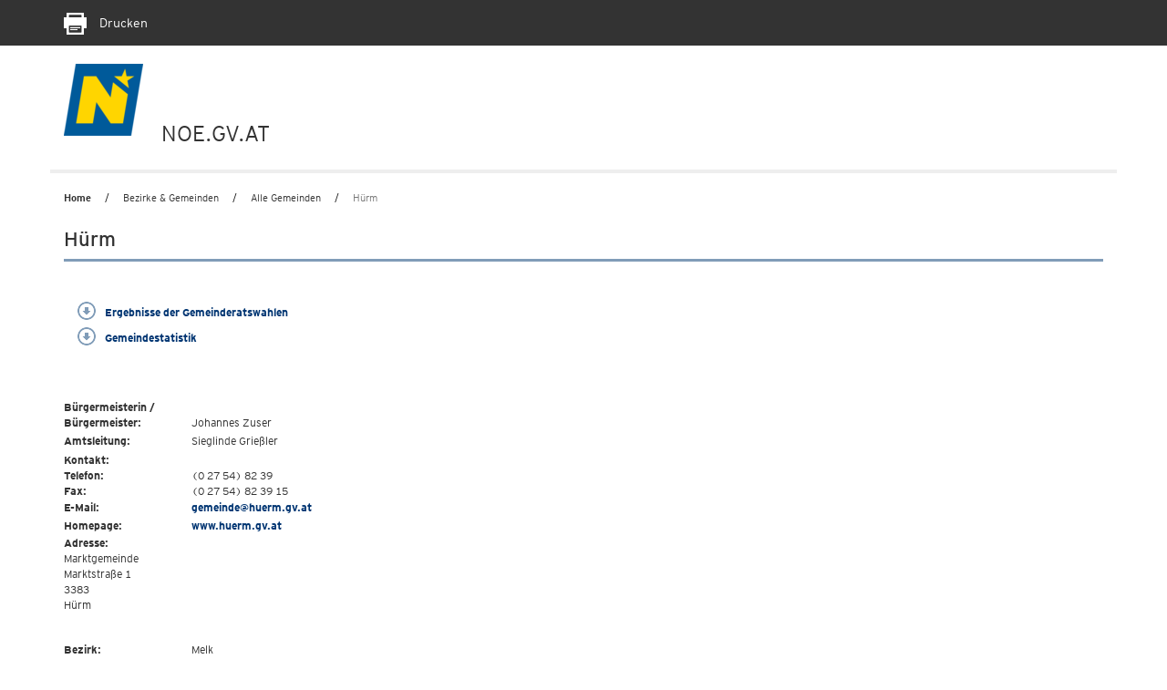

--- FILE ---
content_type: text/html; charset=utf-8
request_url: https://noel.gv.at/noe/Huerm.html?print=true
body_size: 50353
content:
<!DOCTYPE html>
<html lang="de">
<head>
<!--noindexstart-->
                <meta charset="utf-8">
<meta http-equiv="X-UA-Compatible" content="IE=edge">
<meta name="viewport" content="width=device-width, initial-scale=1">
<meta name="robots" content="index,follow"><!--FB-LinkedIn-Xing / Open Graph Markup -->

<!--Twitter markup - Twitter has fallback to OG Tags -->
<meta name="twitter:title" content="Hürm">
<!--SDG Template Meta Tags -->
<meta name="sdg-tag" content="sdg"/><meta name="DC.ISO3166" content="AT"/><meta name="DC.Location" content="AT12"/><meta name="DC.Service" content="information;procedure"/><meta name="policy-code" content=""/><meta name="DC.Policy" content=""/><meta name="DC.Language" content="de"/>
<!-- Icons for all devices -->
<link rel="shortcut icon" type="image/x-icon" href="/css-js/assets/favicon.png">

<meta name="msapplication-TileColor" content="#003572">
<meta name="theme-color" content="#003572">

<title>Hürm - Land Niederösterreich</title>
<!-- Bootstrap core CSS -->
<link href="/css-js/styles.min.css" rel="stylesheet">
<link href="/css-js/styles.print.min.css" rel="stylesheet" media="all">
<script src="/css-js/modernizr.js"></script> <!-- Modernizr -->

<!-- HTML5 shim and Respond.js for IE8 support of HTML5 elements and media queries -->
<!--[if lt IE 9]>
<script src="/css-js/html5shiv.min.js"></script>
<script src="/css-js/respond.min.js"></script>
<![endif]-->
<script src="/css-js/jquery.min.js"></script>
    <!--noindexend-->
</head>

<body id="noe">
<!--noindexstart-->

                            

<div class="print-bar-shadow-object"></div>
<div class="print-bar">
    <div class="container">
        <div class="row">
            <div class="col-xs-12">
                <a href="javascript:window.print()" aria-label="Seite Ausdrucken"><span class="icon icon-print"></span> Drucken</a>
            </div>
        </div>
    </div>
</div>
<div class="container print-logo">
    <div class="row">
        <div class="col-md-12">
            <div class=""><img src="/css-js/assets/logo-mobile.png" alt="noe-logo"><span class="txt">NOE.GV.AT</span></div>
        </div>
    </div>
</div>

<section id="menu">
    <div class="container">
        <div class="row">
            <div class="col-md-12">
                <div id="menu-top" class="container">
                    <nav class="navbar navbar-inverse">
                        <div class="container-fluid">
                            <div class="cd-dropdown-wrapper">
                                <a class="cd-dropdown-trigger" href="#"><img src="/css-js/assets/icons/burger.png" alt="menu"></a>
                                <nav class="cd-dropdown wrapper-menu-mobile visible-xs visible-sm">
                                    <a class="navbar-brand" href="/"><img src="/noe/logo-mobile-kleiner.png" alt="NÖ Logo" /></a>
                                    <ul class="sr-only"><li class="link sr-only sr-only-focusable"><a href="#content">Navigation überspringen</a></li></ul>
                                    <div class="close-menu">MENÜ</div>
                                    <a href="#" class="cd-close"><img src="/css-js/assets/icons/respclose.png" alt="close Navigation"> </a>
                                                                       
                                   <div class="icon-links">
                                        <a class="bicon" href="https://www.facebook.com/niederoesterreich" target="_blank"><span class="fbicon-top"></span> </a>
                                        <a class="bicon" href="https://www.instagram.com/niederoesterreich/" target="_blank"><span class="instagramicon-top"></span> </a>
					                    <a class="bicon" href="https://www.youtube.com/channel/UCcPYvb5bFGEDF26S58m78nw" target="_blank"><span class="youtube-top"></span> </a>
                                        <a class="bicon" href="https://www.tiktok.com/@noe.mit.allem" target="_blank"><span class="tiktok-top"></span> </a>
                                    </div>
                                    <ul class="cd-dropdown-content move-out">
                                       
                                        <li class="has-children"><div class="menulink"><a class="is-clickable" href="/noe/index.html" lang="en" >Home</a></div><ul class="cd-secondary-dropdown is-hidden"><li class="go-back" lang="en"><a href="#">Home</a></li></ul></li><li class="has-children"><div class="menulink"><a class="is-clickable" href="/noe/Bahninfrastruktur/Eisenbahnkreuzungen.html" lang="de" >Themen</a><span class="arrow-right"></span></div><ul class="cd-secondary-dropdown is-hidden"><li class="go-back" lang="de"><a href="#">Themen</a></li><li class="has-children"><div class="menulink"><a class="" href="/noe/index.html" lang="de" >BAUEN & WOHNEN</a><span class="arrow-right"></span></div><ul class="is-hidden"><li class="go-back" lang="de"><a href="#">BAUEN & WOHNEN</a></li><li class="has-children"><div class="menulink"><a class="is-clickable" href="/noe/Bauen-Neubau/Bauen_Neubau.html" lang="de" >Bauen & Neubau</a><span class="arrow-right"></span></div><ul class="is-hidden"><li class="go-back" lang="de"><a href="#">Bauen & Neubau</a></li><li><a class="is-clickable" href="/noe/Bauen-Neubau/NOe_Bauordnung.html" lang="de" >NÖ Bauordnung</a></li><li><a class="is-clickable" href="/noe/Bauen-Neubau/Foerd_NOE_Baurechtsaktion.html" lang="de" >Baurechtsaktion</a></li><li><a class="is-clickable" href="/noe/Bauen-Neubau/Bauverbotsbereich-an-Landstrassen.html" lang="de" >Bauverbotsbereich bei Landesstraßen</a></li><li><a class="is-clickable" href="/noe/Bauen-Neubau/Gestalten.html" lang="de" >GESTALTE(N)</a></li><li><a class="is-clickable" href="/noe/Bauen-Neubau/Landesbauprojekte.html" lang="de" >Landesbauprojekte</a></li><li><a class="is-clickable" href="/noe/Bauen-Neubau/Baupreis_2018.html" lang="de" >NÖ Baupreis</a></li><li><a class="is-clickable" href="/noe/Bauen-Neubau/OIBRichtlinie6Benutzerhandbuch.html" lang="de" >OIB-Richtlinie 6</a></li><li><a class="is-clickable" href="/noe/Bauen-Neubau/vorbildliches_bauen_in_noe.html" lang="de" >Vorbildliches Bauen in NÖ</a></li><li><a class="is-clickable" href="/noe/Bauen-Neubau/WBF-Eigenheim-10-19.html" lang="de" >Wohnbauförderung Eigenheim</a></li><li><a class="is-clickable" href="/noe/Bauen-Neubau/Wohnbaufoerderung_Wohnungsbau.html" lang="de" >Wohnbauförderung Wohnungsbau</a></li></ul></li><li class="has-children"><div class="menulink"><a class="is-clickable" href="/noe/Kaufen-Verkaufen/Kaufen_Verkaufen.html" lang="de" >Kaufen & Verkaufen</a><span class="arrow-right"></span></div><ul class="is-hidden"><li class="go-back" lang="de"><a href="#">Kaufen & Verkaufen</a></li><li><a class="is-clickable" href="/noe/Kaufen-Verkaufen/Genehmigung_GrunderwerbAuslaendischePersonen.html" lang="de" >Ausländergrundverkehr</a></li><li><a class="is-clickable" href="/noe/Kaufen-Verkaufen/Foerd_ErwerbEigenheim_Foerderungsuebernahme.html" lang="de" >Förderungsübernahme - Eigenheim</a></li><li><a class="is-clickable" href="/noe/Kaufen-Verkaufen/Foerd_ErwerbWohnung_Foerderungsuebernahme.html" lang="de" >Förderungsübernahme - Wohnung</a></li></ul></li><li class="has-children"><div class="menulink"><a class="is-clickable" href="/noe/Sanieren-Renovieren/Sanieren___Renovieren.html" lang="de" >Sanieren & Renovieren</a><span class="arrow-right"></span></div><ul class="is-hidden"><li class="go-back" lang="de"><a href="#">Sanieren & Renovieren</a></li><li><a class="is-clickable" href="/noe/Bauen-Neubau/OIBRichtlinie6Benutzerhandbuch.html" lang="de" >OIB-Richtlinie 6</a></li><li><a class="is-clickable" href="/noe/Sanieren-Renovieren/WBF-Eigenheim_10-19.html" lang="de" >Wohnbauförderung Eigenheimsanierung</a></li><li><a class="is-clickable" href="/noe/Sanieren-Renovieren/sauber_heizen.html" lang="de" >Sauber Heizen für Alle</a></li><li><a class="is-clickable" href="/noe/Sanieren-Renovieren/Wohnungssanierung_Massnahmen.html" lang="de" >Wohnbauförderung Wohnungssanierung</a></li><li><a class="is-clickable" href="/noe/Sanieren-Renovieren/Hochwasserschutz.html" lang="de" >Wohnbauförderung Hochwasserschutz</a></li></ul></li><li class="has-children"><div class="menulink"><a class="is-clickable" href="/noe/Wohnen-Leben/Wohnen_Leben.html" lang="de" >Wohnen & Leben</a><span class="arrow-right"></span></div><ul class="is-hidden"><li class="go-back" lang="de"><a href="#">Wohnen & Leben</a></li><li><a class="is-clickable" href="/noe/Wohnen-Leben/NOe_Wohnbau-Hotline.html" lang="de" >NÖ Wohnbau-Hotline & Beratung</a></li><li><a class="is-clickable" href="/noe/Wohnen-Leben/Broschueren.html" lang="de" >Broschüren und Folder</a></li><li><a class="is-clickable" href="/noe/Wohnen-Leben/Aufsicht_Gemeinn.html" lang="de" >Gemeinnütziges Wohnungswesen</a></li><li><a class="is-clickable" href="/noe/Wohnen-Leben/Wohnbauforschung.html" lang="de" >Wohnbauforschung</a></li><li><a class="is-clickable" href="/noe/Wohnen-Leben/noe_wohnservice.html" lang="de" >Wohnservice</a></li><li><a class="is-clickable" href="/noe/Wohnen-Leben/Bestehende_Sonderwohnobjekte.html" lang="de" >Bestehende Objekte - Sonderwohnformen</a></li><li><a class="is-clickable" href="/noe/Wohnen-Leben/Foerd_Wohnzuschuss_Wohnbeihilfe.html" lang="de" >Wohnzuschuss/Wohnbeihilfe</a></li></ul></li></ul></li><li class="has-children"><div class="menulink"><a class="" href="/noe/index.html" lang="de" >BILDUNG & WISSENSCHAFT</a><span class="arrow-right"></span></div><ul class="is-hidden"><li class="go-back" lang="de"><a href="#">BILDUNG & WISSENSCHAFT</a></li><li class="has-children"><div class="menulink"><a class="is-clickable" href="/noe/Aus-Weiterbildung/Aus_Weiterbildung.html" lang="de" >Aus- und Weiterbildung</a><span class="arrow-right"></span></div><ul class="is-hidden"><li class="go-back" lang="de"><a href="#">Aus- und Weiterbildung</a></li><li><a class="is-clickable" href="/noe/Aus-Weiterbildung/bildungsangebote.at.html" lang="de" >Bildungsangebote</a></li><li><a class="is-clickable" href="/noe/Aus-Weiterbildung/Bildungsberatung_NOe.html" lang="de" >Bildungsberatung NÖ</a></li><li><a class="is-clickable" href="/noe/Arbeitsmarkt/Weiterbildung.html" lang="de" >Bildungsförderung für NÖ Arbeitnehmerinnen & Arbeitnehmer</a></li><li><a class="is-clickable" href="/noe/Aus-Weiterbildung/Erwachsenenbildung_h.html" lang="de" >Erwachsenenbildung</a></li><li><a class="is-clickable" href="/noe/Aus-Weiterbildung/Ziviltechnikerpruefung.html" lang="de" >Ziviltechniker - Prüfung und Vereidigung</a></li><li><a class="is-clickable" href="/noe/Aus-Weiterbildung/Oeffentliche_Bibliotheken.html" lang="de" >Öffentliche Bibliotheken</a></li></ul></li><li class="has-children"><div class="menulink"><a class="is-clickable" href="/noe/Kindergaerten-Schulen/Kindergaerten___Schulen.html" lang="de" >Kindergärten & Schulen</a><span class="arrow-right"></span></div><ul class="is-hidden"><li class="go-back" lang="de"><a href="#">Kindergärten & Schulen</a></li><li><a class="is-clickable" href="/noe/Kindergaerten-Schulen/Kindergaerten_h.html" lang="de" >Kindergärten</a></li><li><a class="is-clickable" href="/noe/Kindergaerten-Schulen/NOE_Kinderbetreuungsoffensive.html" lang="de" >NÖ Kinderbetreuungsoffensive</a></li><li><a class="is-clickable" href="/noe/Kindergaerten-Schulen/Landesberufsschulen.html" lang="de" >Landesberufsschulen</a></li><li><a class="is-clickable" href="/noe/Kindergaerten-Schulen/Landwirtschaftliche_Schulen.html" lang="de" >Landwirtschaftliche Schulen</a></li><li><a class="is-clickable" href="/noe/Kindergaerten-Schulen/Musik_-_NOe_Musikschulen_-_Foerderung.html" lang="de" >Musikschulen</a></li><li><a class="is-clickable" href="/noe/Kindergaerten-Schulen/Pflichtschulen.html" lang="de" >Pflichtschulen</a></li><li><a class="is-clickable" href="/noe/Kindergaerten-Schulen/Private_Schulen_und_Schuelerheime_Foerderung.html" lang="de" >Private Schulen & Schülerheime</a></li><li><a class="is-clickable" href="/noe/Kindergaerten-Schulen/Service_fuer_Elementarpaedagoginnen.html" lang="de" >Service für Elementarpädagoginnen und Elementarpädagogen</a></li></ul></li><li class="has-children"><div class="menulink"><a class="is-clickable" href="/noe/Landesarchiv/Landesarchiv.html" lang="de" >Landesarchiv</a><span class="arrow-right"></span></div><ul class="is-hidden"><li class="go-back" lang="de"><a href="#">Landesarchiv</a></li><li><a class="is-clickable" href="/noe/Landesarchiv/Aufgaben_Organisation.html" lang="de" >Aufgaben & Organisation</a></li><li><a class="is-clickable" href="/noe/Landesarchiv/Aktuelles.html" lang="de" >Aktuelles</a></li><li><a class="is-clickable" href="/noe/Landesarchiv/Bestaende.html" lang="de" >Bestände</a></li><li><a class="is-clickable" href="/noe/Landesarchiv/Benutzung_und_Service_h.html" lang="de" >Benutzung & Service</a></li><li><a class="is-clickable" href="/noe/Landesarchiv/Gemeindearchiv_h.html" lang="de" >Gemeindearchive</a></li><li><a class="is-clickable" href="/noe/Landesarchiv/Veranstaltungen_Fuehrungen.html" lang="de" >Veranstaltungen & Führungen</a></li><li><a class="is-clickable" href="/noe/Landesarchiv/Kooperationen_Projekte.html" lang="de" >Kooperationen & Projekte</a></li><li><a class="is-clickable" href="/noe/Landesarchiv/Archive_in_Oesterreich_Landesarchiv_ArchivregisterOEStA.html" lang="de" >Links zum Archivwesen</a></li><li><a class="is-clickable" href="http://www.noe.gv.at/noe/Publikationen.html?folder=226" lang="de" >Publikationen</a></li><li><a class="is-clickable" href="https://land-noe.at/noe/OpenAccessNOIL.html" lang="de" target="_blank">Open Access</a></li><li><a class="is-clickable" href="/noe/Landesarchiv/Artikelarchiv.html" lang="de" >Artikelarchiv</a></li><li><a class="is-clickable" href="/noe/Landesbibliothek/Newsletter_K2.html" lang="de" >Newsletter der Abteilung NÖ Landesarchiv / NÖ Landesbibliothek</a></li></ul></li><li class="has-children"><div class="menulink"><a class="is-clickable" href="/noe/Landesbibliothek/Landesbibliothek.html" lang="de" >Landesbibliothek</a><span class="arrow-right"></span></div><ul class="is-hidden"><li class="go-back" lang="de"><a href="#">Landesbibliothek</a></li><li><a class="is-clickable" href="/noe/Landesbibliothek/Bibliothek_Organisation.html" lang="de" >Bibliothek & Organisation</a></li><li><a class="is-clickable" href="/noe/Landesbibliothek/Service_Kontakt.html" lang="de" >Benutzung & Service</a></li><li><a class="is-clickable" href="/noe/Landesbibliothek/Katalog.html" lang="de" >Katalog & Recherche</a></li><li><a class="is-clickable" href="/noe/Landesbibliothek/Highlights.html" lang="de" >Highlights</a></li><li><a class="is-clickable" href="/noe/Landesbibliothek/Veranstaltungen.html" lang="de" >Veranstaltungen</a></li><li><a class="is-clickable" href="https://www.noe.gv.at/noe/Publikationen.html?folder=227" lang="de" >Publikationen</a></li><li><a class="is-clickable" href="/noe/Landesbibliothek/Newsletter_K2.html" lang="de" >Newsletter NÖ Landesarchiv / NÖ Landesbibliothek</a></li><li><a class="is-clickable" href="/noe/Landesbibliothek/Volksliedsammlung.html" lang="de" >Volksliedarchiv</a></li><li><a class="is-clickable" href="/noe/Landesbibliothek/Bibliotheken-Bibliothekarisches_h.html" lang="de" >Bibliotheken & Bibliothekarisches</a></li><li><a class="is-clickable" href="/noe/Landesbibliothek/Aktuelles_aus_der_NOeLB.html" lang="de" >Aktuelles</a></li><li><a class="is-clickable" href="https://umfrage.noe.gv.at/index.php/867388?newtest=Y&lang=de" lang="de" target="_blank">Führungen in der NÖ Landesbibliothek</a></li></ul></li><li class="has-children"><div class="menulink"><a class="is-clickable" href="/noe/InstitutLandeskunde/Institut_fuer_Landeskunde.html" lang="de" >Institut für Landeskunde</a><span class="arrow-right"></span></div><ul class="is-hidden"><li class="go-back" lang="de"><a href="#">Institut für Landeskunde</a></li><li><a class="is-clickable" href="/noe/InstitutLandeskunde/Aufgaben-Organisation.html" lang="de" >Aufgaben und Organisation</a></li><a class="is-clickable" href="/noe/LandeskundlicheForschung/Aktuelles.html" lang="de" >Aktuelles</a><li><a class="is-clickable" href="/noe/InstitutLandeskunde/NOEIL_Symposien.html" lang="de" >Symposien</a></li><li><a class="is-clickable" href="/noe/InstitutLandeskunde/Lk_Institut_Aufgaben.html" lang="de" >Aufgaben und Projekte</a></li><li><a class="is-clickable" href="/noe/InstitutLandeskunde/LK_Institut_Kulturwege.html" lang="de" >Niederösterreichische Kulturwege</a></li><li><a class="is-clickable" href="/noe/InstitutLandeskunde/Studien_Forschungen.html" lang="de" >Studien und Forschungen</a></li><li><a class="is-clickable" href="/noe/LandeskundlicheForschung/Artikelarchiv.html" lang="de" >Artikelarchiv</a></li><li><a class="is-clickable" href="/noe/LandeskundlicheForschung/Publikationen.html" lang="de" >Publikationen</a></li><li><a class="is-clickable" href="https://umfrage.noe.gv.at/index.php/335551?newtest=Y&lang=de" lang="de" target="_blank">Anmeldung zum Newsletter</a></li><li><a class="is-clickable" href="https://land-noe.at/noe/OpenAccessNOIL.html" lang="de" target="_blank">Open Access</a></li></ul></li><li class="has-children"><div class="menulink"><a class="is-clickable" href="/noe/Stipendien-Beihilfen/Stipendien_Beihilfen.html" lang="de" >Stipendien & Beihilfen</a><span class="arrow-right"></span></div><ul class="is-hidden"><li class="go-back" lang="de"><a href="#">Stipendien & Beihilfen</a></li><li><a class="is-clickable" href="/noe/Stipendien-Beihilfen/Artist-in-Residence-Programm_h.html" lang="de" >Artist-in-Residence-Programm</a></li><li><a class="is-clickable" href="/noe/Kunst-Kultur/ARGE_Donaulaender-Stipendien.html" lang="de" >Auslandskulturstipendien</a></li><li><a class="is-clickable" href="/noe/Stipendien-Beihilfen/Beihilfen.html" lang="de" >Beihilfen</a></li><li><a class="is-clickable" href="/noe/Stipendien-Beihilfen/Bildungsfoerderung_h.html" lang="de" >Bildungsförderung</a></li><li><a class="is-clickable" href="/noe/Stipendien-Beihilfen/Kurplaetze.html" lang="de" >Kurplätze</a></li><li><a class="is-clickable" href="/noe/Kunst-Kultur/Literaturstipendien.html" lang="de" >Literaturstipendien</a></li><li><a class="is-clickable" href="/noe/Stipendien-Beihilfen/NOe_Landesstipendien.html" lang="de" >NÖ Landesstipendien</a></li><li><a class="is-clickable" href="/noe/Stipendien-Beihilfen/NOe_Pflegeausbildungspraemie.html" lang="de" >NÖ Pflegeausbildungsprämie</a></li><li><a class="is-clickable" href="/noe/Stipendien-Beihilfen/SchulbeihilfeundHeimbeihilfe.html" lang="de" >Schul- und Heimbeihilfe</a></li><li><a class="is-clickable" href="/noe/Stipendien-Beihilfen/Stiftungsfreiplaetze.html" lang="de" >Stiftungsfreiplätze</a></li></ul></li><li class="has-children"><div class="menulink"><a class="is-clickable" href="/noe/Wissenschaft-Forschung/Wissenschaft_Forschung.html" lang="de" >Wissenschaft & Forschung</a><span class="arrow-right"></span></div><ul class="is-hidden"><li class="go-back" lang="de"><a href="#">Wissenschaft & Forschung</a></li><li><a class="is-clickable" href="/noe/Wissenschaft-Forschung/Ansprechpersonen_Abt._Wissenschaft___Forschung.html" lang="de" >Ansprechpersonen</a></li><li><a class="is-clickable" href="/noe/Wissenschaft-Forschung/FTI-Strategie.html" lang="de" >FTI-Strategie</a></li><li><a class="is-clickable" href="/noe/Wissenschaft-Forschung/Formulare-Logo-Rechtsgrundlagen.html" lang="de" >Formulare und Rechtsgrundlagen</a></li><li><a class="is-clickable" href="/noe/Wissenschaft-Forschung/Forschungsservice_Noe.html" lang="de" >Forschungsservice NÖ</a></li><li><a class="is-clickable" href="/noe/Wissenschaft-Forschung/Forschungswochen_Niederoesterreich.html" lang="de" >Forschungswochen NÖ</a></li><li><a class="is-clickable" href="/noe/Wissenschaft-Forschung/Fragen_an_die_Wissenschaft.html" lang="de" >Fragen an die Wissenschaft</a></li><li><a class="is-clickable" href="/noe/Wissenschaft-Forschung/Wissenschaftsfoerderung.html" lang="de" >Förderungen</a></li><li><a class="is-clickable" href="/noe/Wissenschaft-Forschung/Hochschulstrategie.html" lang="de" >Hochschulstrategie</a></li><li><a class="is-clickable" href="/noe/Wissenschaft-Forschung/Jugend_forscht_digital.html" lang="de" >Jugend forscht digital!</a></li><li><a class="is-clickable" href="/noe/Wissenschaft-Forschung/ERASMUSplusESD.html" lang="de" >Projekt ESD Erasmus+</a></li><li><a class="is-clickable" href="https://www.noe.gv.at/noe/Publikationen.html?folder=228" lang="de" >Publikationen</a></li><li><a class="is-clickable" href="/noe/Wissenschaft-Forschung/Universitaeten_Hochschulen.html" lang="de" >Universitäten & Hochschulen</a></li><li><a class="is-clickable" href="/noe/Wissenschaft-Forschung/Wissenschaft_erleben.html" lang="de" >Wissenschaft erleben</a></li><li><a class="is-clickable" href="/noe/Wissenschaft-Forschung/wissenschaftsbericht.html" lang="de" >Wissenschaftsbericht</a></li><li><a class="is-clickable" href="/noe/Wissenschaft-Forschung/Wissenschaftspreise.html" lang="de" >Wissenschaftspreise</a></li></ul></li></ul></li><li class="has-children"><div class="menulink"><a class="" href="/noe/index.html" lang="de" >FREIZEIT & SPORT</a><span class="arrow-right"></span></div><ul class="is-hidden"><li class="go-back" lang="de"><a href="#">FREIZEIT & SPORT</a></li><li class="has-children"><div class="menulink"><a class="is-clickable" href="/noe/Freizeit-Veranstaltungen/Freizeit___Veranstaltungen.html" lang="de" >Freizeit & Veranstaltungen</a><span class="arrow-right"></span></div><ul class="is-hidden"><li class="go-back" lang="de"><a href="#">Freizeit & Veranstaltungen</a></li><li><a class="is-clickable" href="/noe/Freizeit-Veranstaltungen/Veranstaltungen.html" lang="de" >Veranstaltungen</a></li><li><a class="is-clickable" href="/noe/Landesbibliothek/Landesbibliothek.html" lang="de" >Landesbibliothek - Aktuelles</a></li><li><a class="is-clickable" href="/noe/InstitutLandeskunde/Institut_fuer_Landeskunde.html" lang="de" >Landeskunde - Aktuelles</a></li><li><a class="is-clickable" href="/noe/Freizeit-Veranstaltungen/Allgemeine_Informationen_zu_Vereinen.html" lang="de" >Vereinswesen</a></li><li><a class="is-clickable" href="/noe/Freizeit-Veranstaltungen/Vereinsfoerderung.html" lang="de" >Allgemeine Vereinsförderung</a></li></ul></li><li class="has-children"><div class="menulink"><a class="is-clickable" href="/noe/Sport/Sport.html" lang="de" >Sport</a><span class="arrow-right"></span></div><ul class="is-hidden"><li class="go-back" lang="de"><a href="#">Sport</a></li><li><a class="is-clickable" href="/noe/Sport/NOE_Sportfoerderungen.html" lang="de" >Sportförderungen</a></li><li><a class="is-clickable" href="/noe/Sport/Sportservice.html" lang="de" >Sportservice</a></li><li><a class="is-clickable" href="/noe/Sport/Sportstrategie.html" lang="de" >Sportstrategie</a></li><li><a class="is-clickable" href="/noe/Sport/Sportnetzwerk.html" lang="de" >Sportnetzwerk</a></li><li><a class="is-clickable" href="/noe/Sport/Sportrecht.html" lang="de" >Sportrecht</a></li><li><a class="is-clickable" href="/noe/Sport/Sportehrungen.html" lang="de" >Sportehrungen</a></li><li><a class="is-clickable" href="/noe/Sport/Bergfuehrer_Schilehrer_Schischulen.html" lang="de" >BergführerIn, SchilehrerIn und Schischulen</a></li><li><a class="is-clickable" href="/noe/Sport/Kontakte_Sport.html" lang="de" >Kontakte</a></li></ul></li></ul></li><li class="has-children"><div class="menulink"><a class="" href="/noe/index.html" lang="de" >GESELLSCHAFT & MENSCHEN</a><span class="arrow-right"></span></div><ul class="is-hidden"><li class="go-back" lang="de"><a href="#">GESELLSCHAFT & MENSCHEN</a></li><li class="has-children"><div class="menulink"><a class="is-clickable" href="/noe/Familien/Familien.html" lang="de" >Familien</a><span class="arrow-right"></span></div><ul class="is-hidden"><li class="go-back" lang="de"><a href="#">Familien</a></li><li><a class="is-clickable" href="/noe/Familien/Adoption.html" lang="de" >Adoption</a></li><li><a class="is-clickable" href="/noe/Familien/EKIZ_Tagung.html" lang="de" >EKIZ Tagung</a></li><li><a class="is-clickable" href="/noe/Familien/Familienland_Noe_GmbH.html" lang="de" >Familienland Niederösterreich GmbH</a></li><li><a class="is-clickable" href="/noe/Familien/Familienland-Pass.html" lang="de" >Familienland*Pass</a></li><li><a class="is-clickable" href="/noe/Familien/Generationen_h.html" lang="de" >Generationen</a></li><li><a class="is-clickable" href="/noe/Familien/Kinderschutz.html" lang="de" >Kinderschutz</a></li><li><a class="is-clickable" href="/noe/Familien/Leistungen_fuer_Familien_h.html" lang="de" >Leistungen für Familien</a></li><li><a class="is-clickable" href="/noe/Familien/Pflegekinder_und_Pflegeeltern.html" lang="de" >Pflegekinder & Pflegeeltern</a></li></ul></li><li class="has-children"><div class="menulink"><a class="is-clickable" href="/noe/Frauen/Frauen.html" lang="de" >Frauen</a><span class="arrow-right"></span></div><ul class="is-hidden"><li class="go-back" lang="de"><a href="#">Frauen</a></li><li><a class="is-clickable" href="/noe/Frauen/100_Jahre_Frauenwahlrecht_in_Oesterreich.html" lang="de" >100 Jahre Frauenwahlrecht in Österreich</a></li><li><a class="is-clickable" href="/noe/Frauen/110_Jahre_internationaler_Frauentag.html" lang="de" >111+ Jahre internationaler Frauentag</a></li><li><a class="is-clickable" href="/noe/Frauen/Beratung_Hilfe.html" lang="de" >Beratung & Hilfe</a></li><li><a class="is-clickable" href="/noe/Frauen/Chancengleichheit.html" lang="de" >Chancengleich</a></li><li><a class="is-clickable" href="/noe/Frauen/Frauen_Arbeit.html" lang="de" >Frauen & Arbeit</a></li><li><a class="is-clickable" href="/noe/Frauen/Gesundheit-Sport.html" lang="de" >Gesundheit & Sport</a></li><li><a class="is-clickable" href="/noe/Frauen/Gewaltschutz.html" lang="de" >Gewaltschutz</a></li><li><a class="is-clickable" href="/noe/Gleichbehandlung-Antidiskriminierung/Gleichbehandlung.html" lang="de" >Gleichbehandlung</a></li><li><a class="is-clickable" href="/noe/Frauen/Liese-Prokop-Preis.html" lang="de" >Liese Prokop-Frauenpreis</a></li><li><a class="is-clickable" href="/noe/Mentoring.html" lang="de" >Mentoring</a></li><li><a class="is-clickable" href="/noe/Frauen/Maedchen-Technik.html" lang="de" >Mädchen & Technik</a></li><li><a class="is-clickable" href="/noe/Frauen/Veranstaltungen.html" lang="de" >Veranstaltungen</a></li><li><a class="is-clickable" href="/noe/Frauen/Vereinbarkeit.html" lang="de" >Vereinbarkeit</a></li><li><a class="is-clickable" href="/noe/Frauen/Vernetzung.html" lang="de" >Vernetzung</a></li></ul></li><li class="has-children"><div class="menulink"><a class="is-clickable" href="/noe/Gleichbehandlung-Antidiskriminierung/Gleichbehandlung-Antidiskriminierung.html" lang="de" >Gleichbehandlung & Antidiskriminierung & Monitoring</a><span class="arrow-right"></span></div><ul class="is-hidden"><li class="go-back" lang="de"><a href="#">Gleichbehandlung & Antidiskriminierung & Monitoring</a></li><li><a class="is-clickable" href="/noe/Gleichbehandlung-Antidiskriminierung/Ihr_Weg_zu_uns.html" lang="de" >Ihr Weg zu uns</a></li><li><a class="is-clickable" href="/noe/Gleichbehandlung-Antidiskriminierung/Unsere_Dienstleistungen.html" lang="de" >Unsere Dienstleistungen</a></li><li><a class="is-clickable" href="/noe/Gleichbehandlung-Antidiskriminierung/Gleichbehandlung.html" lang="de" >Gleichbehandlung</a></li><li><a class="is-clickable" href="/noe/Gleichbehandlung-Antidiskriminierung/Sexuelle_Belaestigung_und_Belaestigung.html" lang="de" >Sexuelle Belästigung</a></li><li><a class="is-clickable" href="/noe/Gleichbehandlung-Antidiskriminierung/NOe_Antidiskriminerungsstelle.html" lang="de" >Antidiskriminierung</a></li><li><a class="is-clickable" href="/noe/Gleichbehandlung-Antidiskriminierung/NOe_Monitoringausschuss.html" lang="de" >NÖ Monitoringausschuss</a></li><li><a class="is-clickable" href="/noe/Gleichbehandlung-Antidiskriminierung/NOe_Hinweisgebersystem_-_Externe_Meldestelle.html" lang="de" >NÖ Hinweisgebersystem - Externe Meldestelle</a></li><li><a class="is-clickable" href="/noe/Gleichbehandlung-Antidiskriminierung/Veranstaltungen.html" lang="de" >Veranstaltungen</a></li><li><a class="is-clickable" href="/noe/Gleichbehandlung-Antidiskriminierung/Weitere_Beratungsstellen.html" lang="de" >Weitere Beratungsstellen</a></li><li><a class="is-clickable" href="/noe/Gleichbehandlung-Antidiskriminierung/Archiv_Antidiskriminierung__Gleichbehandlung___Monitoring.html" lang="de" >Archiv</a></li></ul></li><li class="has-children"><div class="menulink"><a class="is-clickable" href="/noe/Jugend/Jugend.html" lang="de" >Jugend</a><span class="arrow-right"></span></div><ul class="is-hidden"><li class="go-back" lang="de"><a href="#">Jugend</a></li><li><a class="is-clickable" href="/noe/Jugend/Jugend-Partnergemeinde.html" lang="de" >Jugend-Partnergemeinde</a></li><li><a class="is-clickable" href="/noe/Jugend/Jugendgesetz.html" lang="de" >Jugendgesetz</a></li><li><a class="is-clickable" href="/noe/Jugend/Jugendinfo_noe.html" lang="de" >Jugend:info NÖ</a></li><li><a class="is-clickable" href="/noe/Jugend/Jugendorganisationen_Liste.html" lang="de" >Jugendorganisationen</a></li><li><a class="is-clickable" href="/noe/Jugend/anwaltschaft_kinder_jugend.html" lang="de" >NÖ Kinder & Jugend Anwaltschaft</a></li><li><a class="is-clickable" href="/noe/Jugend/Kinder-_und_Jugendhilfe.html" lang="de" >Kinder- und Jugendhilfe</a></li><li><a class="is-clickable" href="/noe/Arbeitsmarkt/Lehre_h.html" lang="de" >Lehre</a></li><li><a class="is-clickable" href="/noe/Jugend/MaedchenUndTechnik.html" lang="de" >Mädchen und Technik</a></li><li><a class="is-clickable" href="/noe/Jugend/Opferschutz_Gewalt.html" lang="de" >Opferschutz</a></li><li><a class="is-clickable" href="/noe/Jugend/Projekte_Initiativen.html" lang="de" >Projekte & Initiativen</a></li><li><a class="is-clickable" href="/noe/Stipendien-Beihilfen/NOe_Landesstipendien.html" lang="de" >Stipendienstiftungen</a></li><li><a class="is-clickable" href="/noe/Jugend/Sozialpaedagogik.html" lang="de" >Sozialpädagogik</a></li></ul></li><li class="has-children"><div class="menulink"><a class="is-clickable" href="/noe/Kinderbetreuung/Kinderbetreuung.html" lang="de" >Kinderbetreuung</a><span class="arrow-right"></span></div><ul class="is-hidden"><li class="go-back" lang="de"><a href="#">Kinderbetreuung</a></li><li><a class="is-clickable" href="/noe/Kinderbetreuung/Betriebliche_Kinderbetreuung.html" lang="de" >Betriebliche Kinderbetreuung</a></li><li><a class="is-clickable" href="/noe/Kinderbetreuung/Horte.html" lang="de" >Horte</a></li><li><a class="is-clickable" href="/noe/Kinderbetreuung/Kinderferienbetreuung.html" lang="de" >Kinderferienbetreuung</a></li><li><a class="is-clickable" href="/noe/Kinderbetreuung/Nachmittagsbetreuung.html" lang="de" >Nachmittagsbetreuung</a></li><li><a class="is-clickable" href="/noe/Kinderbetreuung/Tagesbetreuung.html" lang="de" >Tagesbetreuung</a></li><li><a class="is-clickable" href="/noe/Kinderbetreuung/Tagesmuetter___Tagesvaeter.html" lang="de" >Tagesmütter & Tagesväter</a></li><li><a class="is-clickable" href="/noe/Kinderbetreuung/Zukunftsfonds.html" lang="de" >Zukunftsfonds</a></li></ul></li><li class="has-children"><div class="menulink"><a class="is-clickable" href="/noe/Konsumentenschutz/Konsumentenschutz.html" lang="de" >Konsumentenschutz</a><span class="arrow-right"></span></div><ul class="is-hidden"><li class="go-back" lang="de"><a href="#">Konsumentenschutz</a></li><li><a class="is-clickable" href="/noe/Konsumentenschutz/Allgemeine_Informationen_Konsumentenschutz.html" lang="de" >Allgemeine Informationen</a></li><li><a class="is-clickable" href="/noe/Konsumentenschutz/Preisangelegenheiten.html" lang="de" >Preisangelegenheiten</a></li><li><a class="is-clickable" href="/noe/Konsumentenschutz/Produktsicherheit.html" lang="de" >Produktsicherheit</a></li></ul></li><li class="has-children"><div class="menulink"><a class="is-clickable" href="/noe/Menschen_mit_Behinderung/Menschen_mit_Behinderungen.html" lang="de" >Menschen mit Behinderung</a><span class="arrow-right"></span></div><ul class="is-hidden"><li class="go-back" lang="de"><a href="#">Menschen mit Behinderung</a></li><li><a class="is-clickable" href="/noe/Menschen_mit_Behinderung/Behindertenhilfe.html" lang="de" >Behindertenhilfe</a></li><li><a class="is-clickable" href="/noe/Menschen_mit_Behinderung/Einrichtungsbewilligung.html" lang="de" >Einrichtungsbewilligung</a></li></ul></li><li class="has-children"><div class="menulink"><a class="is-clickable" href="/noe/Niederlassungs-_und_Aufenthaltsrecht.html" lang="de" >Niederlassungs- und Aufenthaltsrecht</a><span class="arrow-right"></span></div><ul class="is-hidden"><li class="go-back" lang="de"><a href="#">Niederlassungs- und Aufenthaltsrecht</a></li><li><a class="is-clickable" href="/noe/Niederlassungs-_und_Aufenthaltsrecht_NOe.html" lang="de" >Niederlassungs- und Aufenthaltsrecht in NÖ</a></li><li><a class="is-clickable" href="/noe/Zustaendigkeit_BVB.html" lang="de" >Zuständigkeit der Bezirksverwaltungsbehörden</a></li><li><a class="is-clickable" href="/noe/Zustaendigkeit_LH.html" lang="de" >Zuständigkeit der Landeshauptfrau</a></li></ul></li><li class="has-children"><div class="menulink"><a class="is-clickable" href="/noe/SeniorInnen/Senioren.html" lang="de" >Senioren</a><span class="arrow-right"></span></div><ul class="is-hidden"><li class="go-back" lang="de"><a href="#">Senioren</a></li><li><a class="is-clickable" href="/noe/SeniorInnen/NOe_Heizkostenzuschuss.html" lang="de" >Heizkostenzuschuss / Wohnbonus</a></li><li><a class="is-clickable" href="/noe/SeniorInnen/Mittendrin_im_Leben.html" lang="de" >Mittendrin im Leben</a></li><li><a class="is-clickable" href="/noe/Pflege/Noe_Pflege_Betreuungszentren_h.html" lang="de" >NÖ Pflege- und Betreuungszentren</a></li><li><a class="is-clickable" href="http://www.ris.bka.gv.at/GeltendeFassung.wxe?Abfrage=LrNO&Gesetzesnummer=20000962&ShowPrintPreview=True" lang="de" target="_blank">NÖ Seniorengesetz</a></li><li><a class="is-clickable" href="/noe/Pflege/Urlaubsaktion_fuer_Pflegende_Angehoerige.html" lang="de" >Urlaubsaktion Pflegende</a></li></ul></li><li class="has-children"><div class="menulink"><a class="is-clickable" href="/noe/Tierschutz/Tierschutz.html" lang="de" >Tierschutz</a><span class="arrow-right"></span></div><ul class="is-hidden"><li class="go-back" lang="de"><a href="#">Tierschutz</a></li><li><a class="is-clickable" href="/noe/Tierschutz/Haltung_zur_Zucht.html" lang="de" >Haltung zur Zucht</a></li><li><a class="is-clickable" href="/noe/Tierschutz/Haustiere_anschaffen.html" lang="de" >Haustiere anschaffen</a></li><li><a class="is-clickable" href="/noe/Tierschutz/Haustiere_halten.html" lang="de" >Haustiere halten</a></li><li><a class="is-clickable" href="/noe/Tierschutz/Nutztiere.html" lang="de" >Nutztiere halten</a></li><li><a class="is-clickable" href="/noe/Tierschutz/Hundehaltegesetz.html" lang="de" >NÖ Hundehaltegesetz</a></li><li><a class="is-clickable" href="/noe/Tierschutz/NOe_Natur-_und_Tierschutzjahrbuch_2024-25.html" lang="de" >NÖ Natur- und Tierschutzjahrbuch</a></li><li><a class="is-clickable" href="/noe/Tierschutz/NOe_Tierschutz-Hotline.html" lang="de" >NÖ Tierschutz-Hotline</a></li><li><a class="is-clickable" href="/noe/Tierschutz/Tierschutzombudsstelle.html" lang="de" >NÖ Tierschutzombudsstelle</a></li><li><a class="is-clickable" href="/noe/Tierschutz/Tierschutzpreis.html" lang="de" >NÖ Tierschutzpreis</a></li><li><a class="is-clickable" href="/noe/Tierschutz/Suchen_und_Finden_von_Haustieren.html" lang="de" >Suchen und Finden von Haustieren</a></li><li><a class="is-clickable" href="/noe/Tierschutz/Tierschutzgesetz.html" lang="de" >Tierschutzgesetz</a></li><li><a class="is-clickable" href="/noe/Tierschutz/Wildtiere_halten.html" lang="de" >Wildtiere halten</a></li></ul></li></ul></li><li class="has-children"><div class="menulink"><a class="" href="/noe/index.html" lang="de" >GESUNDHEIT & SOZIALES</a><span class="arrow-right"></span></div><ul class="is-hidden"><li class="go-back" lang="de"><a href="#">GESUNDHEIT & SOZIALES</a></li><li class="has-children"><div class="menulink"><a class="is-clickable" href="/noe/Coronavirus/Coronavirus.html" lang="de" >Coronavirus</a><span class="arrow-right"></span></div><ul class="is-hidden"><li class="go-back" lang="de"><a href="#">Coronavirus</a></li><li><a class="is-clickable" href="/noe/Coronavirus/NOe_COVID-Hilfsfonds_fuer_Corona-Folgen.html" lang="de" >NÖ COVID-Hilfsfonds für Corona-Folgen</a></li><li><a class="is-clickable" href="/noe/Coronavirus/COVID-19-Schutzimpfung_in_Niederoesterreich.html" lang="de" >COVID-19 Impfung</a></li><li><a class="is-clickable" href="/noe/Coronavirus/Medikamente.html" lang="de" >COVID-19 Medikamente</a></li><li><a class="is-clickable" href="/noe/Coronavirus/Verguetungen_nach_dem_Epidemiegesetz.html" lang="de" >Vergütungen nach § 32 Epidemiegesetz</a></li></ul></li><li class="has-children"><div class="menulink"><a class="is-clickable" href="/noe/Amtsarzt-Bewilligungen/Amtsarzt___Bewilligungen.html" lang="de" >Amtsarzt & Bewilligungen</a><span class="arrow-right"></span></div><ul class="is-hidden"><li class="go-back" lang="de"><a href="#">Amtsarzt & Bewilligungen</a></li><li><a class="is-clickable" href="/noe/Amtsarzt-Bewilligungen/Amtsarzt.html" lang="de" >Amtsarzt</a></li><li><a class="is-clickable" href="/noe/Amtsarzt-Bewilligungen/Apotheke.html" lang="de" >Apotheke</a></li><li><a class="is-clickable" href="/noe/Amtsarzt-Bewilligungen/Freiberufliche_Ausuebung_der_Gesundheitsberufe.html" lang="de" >Gesundheitsberufe</a></li></ul></li><li class="has-children"><div class="menulink"><a class="is-clickable" href="/noe/Gesundheitseinrichtungen/Gesundheitseinrichtungen.html" lang="de" >Gesundheitseinrichtungen</a><span class="arrow-right"></span></div><ul class="is-hidden"><li class="go-back" lang="de"><a href="#">Gesundheitseinrichtungen</a></li><li><a class="is-clickable" href="/noe/Wasserqualitaet_der_niederoesterreichischen_.html" lang="de" >Badegewässer und Badestellen</a></li><li><a class="is-clickable" href="/noe/Bestattung.html" lang="de" >Bestattung</a></li><li><a class="is-clickable" href="/noe/Gesundheits-_und_Sozialbetreuungsberufe.html" lang="de" >Gesundheits- und Sozialbetreuungsberufe</a></li><li><a class="is-clickable" href="/noe/Heilvorkommen_und_Kurorte.html" lang="de" >Heilvorkommen und Kurorte</a></li><li><a class="is-clickable" href="/noe/Landeskliniken.html" lang="de" >NÖ Landeskliniken</a></li><li><a class="is-clickable" href="/noe/Gesundheitseinrichtungen/Regionaler_Strukturplan_Gesundheit_fuer_Niederoesterreich.html" lang="de" >Regionaler Strukturplan Gesundheit für Niederösterreich</a></li><li><a class="is-clickable" href="/noe/Patientenanwalt.html" lang="de" >NÖ Patientenanwalt</a></li><li><a class="is-clickable" href="/noe/Gesundheitseinrichtungen/private_Krankenanstalten.html" lang="de" >Private Krankenanstalten</a></li><li><a class="is-clickable" href="/noe/Suchtkoordination.html" lang="de" >Suchtkoordination</a></li><li><a class="is-clickable" href="/noe/Gesundheitseinrichtungen/Ausbildungsstellen_nach_dem_Aerztegesetz_1998.html" lang="de" >Ärzteausbildungsstätten</a></li></ul></li><li class="has-children"><div class="menulink"><a class="is-clickable" href="/noe/Gesundheitsvorsorge-Forschung/Gesundheitsvorsorge.html" lang="de" >Gesundheitsvorsorge & Forschung</a><span class="arrow-right"></span></div><ul class="is-hidden"><li class="go-back" lang="de"><a href="#">Gesundheitsvorsorge & Forschung</a></li><li><a class="is-clickable" href="/noe/Gesundheitsvorsorge-Forschung/Aktuelle_Gesundheitsinformationen.html" lang="de" >Infektionen</a></li><li><a class="is-clickable" href="/noe/Gesundheitsvorsorge-Forschung/Angebot_zum_kostenfreien_HIV-Test.html" lang="de" >Angebot zum kostenfreien HIV-Test</a></li><li><a class="is-clickable" href="/noe/Gesundheitsvorsorge-Forschung/BASG.html" lang="de" >Bundesamt für Sicherheit im Gesundheitswesen</a></li><li><a class="is-clickable" href="/noe/Gesundheitsvorsorge-Forschung/Gesundheitsvorsorge1.html" lang="de" >Gesundheitsvorsorge</a></li><li><a class="is-clickable" href="/noe/Gesundheitsvorsorge-Forschung/Impfungen.html" lang="de" >Impfungen</a></li><li><a class="is-clickable" href="/noe/Gesundheitsvorsorge-Forschung/Mutter-Eltern-Beratung_in_noe.html" lang="de" >Mutter-Eltern-Beratung</a></li><li><a class="is-clickable" href="/noe/Gesundheitsvorsorge-Forschung/Ethikkommission_Niederoesterreich.html" lang="de" >NÖ Ethikkommission</a></li><li><a class="is-clickable" href="/noe/Gesundheitsvorsorge-Forschung/NOE_Gesundheitsberichte.html" lang="de" >NÖ Gesundheitsbericht</a></li><li><a class="is-clickable" href="/noe/Gesundheitsvorsorge-Forschung/Trinkwasserkontrolle.html" lang="de" >Trinkwasserkontrolle</a></li><li><a class="is-clickable" href="/noe/Gesundheitsvorsorge-Forschung/Tuberkulose_Bekaempfung.html" lang="de" >Tuberkulose Bekämpfung</a></li><li><a class="is-clickable" href="/noe/Gesundheitsvorsorge-Forschung/Umweltmedizin_und_Umwelthygiene.html" lang="de" >Umweltmedizin und Umwelthygiene</a></li></ul></li><li class="has-children"><div class="menulink"><a class="is-clickable" href="/noe/Pflege/Pflege.html" lang="de" >Pflege & Betreuung</a><span class="arrow-right"></span></div><ul class="is-hidden"><li class="go-back" lang="de"><a href="#">Pflege & Betreuung</a></li><li><a class="is-clickable" href="/noe/Pflege/NOe_Modell_zur_24-Stunden-Betreuung.html" lang="de" >24-Stunden-Betreuung</a></li><li><a class="is-clickable" href="/noe/Pflege/Altersalmanach_Noe.html" lang="de" >Altersalmanach</a></li><li><a class="is-clickable" href="/noe/Pflege/Urlaubsaktion_fuer_Pflegende_Angehoerige.html" lang="de" >Leistungen für Pflegende</a></li><li><a class="is-clickable" href="/noe/Pflege/Mobile_Dienste.html" lang="de" >Mobile Dienste</a></li><li><a class="is-clickable" href="/noe/Pflege/NOe_Pflege_und_Betreuungsscheck.html" lang="de" >NÖ Pflege- und Betreuungsscheck</a></li><li><a class="is-clickable" href="/noe/Pflege/Noe_Pflege_Betreuungszentren_h.html" lang="de" >NÖ Pflege- und Betreuungszentren</a></li><li><a class="is-clickable" href="/noe/Pflege/Pflegehotline.html" lang="de" >Pflege-Hotline</a></li><li><a class="is-clickable" href="/noe/Pflege/Noe_Pflegeaufsicht.html" lang="de" >Pflegeaufsicht</a></li><li><a class="is-clickable" href="/noe/Pflege/Pflegeheim_Bewilligung.html" lang="de" >Pflegeheim Bewilligung</a></li><li><a class="is-clickable" href="/noe/Pflege/NOe_Pflegeinnovationsprogramm.html" lang="de" >Pflegeinnovationsprogramm</a></li><li><a class="is-clickable" href="/noe/Pflege/Private_Heime_h.html" lang="de" >Private Heime</a></li><li><a class="is-clickable" href="/noe/Pflege/Spezielle_Pflegeangebote_h.html" lang="de" >Spezielle Pflegeangebote</a></li></ul></li><li class="has-children"><div class="menulink"><a class="is-clickable" href="/noe/SozialeDienste-Beratung/SozialeDienste.html" lang="de" >Soziale Dienste & Beratung</a><span class="arrow-right"></span></div><ul class="is-hidden"><li class="go-back" lang="de"><a href="#">Soziale Dienste & Beratung</a></li><li><a class="is-clickable" href="/noe/SozialeDienste-Beratung/Fluechtlingshilfe.html" lang="de" >Flüchtlingshilfe</a></li><li><a class="is-clickable" href="/noe/SozialeDienste-Beratung/Integration.html" lang="de" >Integration</a></li><li><a class="is-clickable" href="/noe/SozialeDienste-Beratung/Soziale_Betreuungsdienste.html" lang="de" >Soziale Betreuungsdienste</a></li><li><a class="is-clickable" href="/noe/SozialeDienste-Beratung/Sozialinfo-Online.html" lang="de" >Sozialinfo</a></li></ul></li><li class="has-children"><div class="menulink"><a class="is-clickable" href="/noe/Sozialhilfe/Sozialhilfe.html" lang="de" >Sozialhilfe</a><span class="arrow-right"></span></div><ul class="is-hidden"><li class="go-back" lang="de"><a href="#">Sozialhilfe</a></li><li><a class="is-clickable" href="/noe/Sozialhilfe/NOe_Sozialberichte.html" lang="de" >Sozialberichte</a></li><li><a class="is-clickable" href="/noe/Sozialhilfe/Sozialleistungen.html" lang="de" >Sozialleistungen</a></li></ul></li><li class="has-children"><div class="menulink"><a class="is-clickable" href="/noe/Beihilfen-Kurplaetze/Beihilfen_Kurplaetze.html" lang="de" >Beihilfen & Kurplätze</a><span class="arrow-right"></span></div><ul class="is-hidden"><li class="go-back" lang="de"><a href="#">Beihilfen & Kurplätze</a></li><li><a class="is-clickable" href="/noe/Beihilfen-Kurplaetze/Beihilfen.html" lang="de" >Beihilfen</a></li><li><a class="is-clickable" href="/noe/Beihilfen-Kurplaetze/Kurplaetze.html" lang="de" >Kurplätze</a></li></ul></li></ul></li><li class="has-children"><div class="menulink"><a class="" href="/noe/index.html" lang="de" >KUNST & KULTUR</a><span class="arrow-right"></span></div><ul class="is-hidden"><li class="go-back" lang="de"><a href="#">KUNST & KULTUR</a></li><li class="has-children"><div class="menulink"><a class="is-clickable" href="/noe/Kunst-Kultur/Kunst___Kultur.html" lang="de" >Kunst & Kultur</a><span class="arrow-right"></span></div><ul class="is-hidden"><li class="go-back" lang="de"><a href="#">Kunst & Kultur</a></li><li><a class="is-clickable" href="/noe/Kunst-Kultur/Ansprechpersonen_-_Kunst___Kultur.html" lang="de" >Ansprechpersonen</a></li><li><a class="is-clickable" href="/noe/Kunst-Kultur/Architektur-Aktivitaeten.html" lang="de" >Architektur</a></li><li><a class="is-clickable" href="/noe/Kunst-Kultur/Auslandskultur.html" lang="de" >Auslandskultur</a></li><li><a class="is-clickable" href="/noe/Kunst-Kultur/Bildende_Kunst_h.html" lang="de" >Bildende Kunst</a></li><li><a class="is-clickable" href="/noe/Kunst-Kultur/Digitale_Veranstaltungen_und_Ausstellungen.html" lang="de" >Digitale Veranstaltungen und Ausstellungen</a></li><li><a class="is-clickable" href="/noe/Kunst-Kultur/Fairness_in_Kunst_und_Kultur.html" lang="de" >Fairness in Kunst und Kultur</a></li><li><a class="is-clickable" href="/noe/Kunst-Kultur/Film-Kinokultur.html" lang="de" >Film- und Kinokultur</a></li><li><a class="is-clickable" href="/noe/Kunst-Kultur/Formulare_Logo_Rechtsgrundlagen.html" lang="de" >Formulare und Richtlinien</a></li><li><a class="is-clickable" href="/noe/Kunst-Kultur/Jugendkultur_Come_On.html" lang="de" >Jugendkultur</a></li><li><a class="is-clickable" href="/noe/Kunst-Kultur/Kultur4Kids_Podcast.html" lang="de" >Kultur4Kids</a></li><li><a class="is-clickable" href="/noe/Kunst-Kultur/Kulturbericht.html" lang="de" >Kulturbericht</a></li><li><a class="is-clickable" href="/noe/Kunst-Kultur/Kulturerbe.html" lang="de" >Kulturerbe</a></li><li><a class="is-clickable" href="/noe/Kunst-Kultur/Kulturpreise.html" lang="de" >Kulturpreise</a></li><li><a class="is-clickable" href="/noe/Kunst-Kultur/NOe_Kultursenat.html" lang="de" >Kultursenat</a></li><li><a class="is-clickable" href="/noe/Kunst-Kultur/NOE_Kulturstrategie_2021.html" lang="de" >Kulturstrategie</a></li><li><a class="is-clickable" href="/noe/Kunst-Kultur/Kunst_oeffentlicher_Raum.html" lang="de" >Kunst im öffentlichen Raum</a></li><li><a class="is-clickable" href="/noe/Kunst-Kultur/Landessammlungen.html" lang="de" >Landessammlungen</a></li><li><a class="is-clickable" href="/noe/Kunst-Kultur/Literatur.html" lang="de" >Literatur</a></li><li><a class="is-clickable" href="/noe/Kunst-Kultur/Museen___Ausstellungen.html" lang="de" >Museen und Ausstellungen</a></li><li><a class="is-clickable" href="/noe/Kunst-Kultur/Musik.html" lang="de" >Musik</a></li><li><a class="is-clickable" href="/noe/Kunst-Kultur/Kultur_Niederoesterreich_ON_AIR_LS.html" lang="de" >NÖ Kultur-Podcasts</a></li><li><a class="is-clickable" href="/noe/Kunst-Kultur/Regionalkultur.html" lang="de" >Regionalkultur</a></li><li><a class="is-clickable" href="/noe/Kunst-Kultur/Theater-Aktivitaeten.html" lang="de" >Theater</a></li><li><a class="is-clickable" href="/noe/Kunst-Kultur/Volkskultur-Aktivitaeten.html" lang="de" >Volkskultur</a></li><a class="is-clickable" href="/noe/Kunst-Kultur/Foerd_Oeffentl_Bibliotheken.html" lang="de" >Öffentliche Bibliotheken</a></ul></li></ul></li><li class="has-children"><div class="menulink"><a class="" href="/noe/index.html" lang="de" >LAND- & FORSTWIRTSCHAFT</a><span class="arrow-right"></span></div><ul class="is-hidden"><li class="go-back" lang="de"><a href="#">LAND- & FORSTWIRTSCHAFT</a></li><li class="has-children"><div class="menulink"><a class="is-clickable" href="/noe/Agrarstruktur-Bodenreform/Agrarstruktur.html" lang="de" >Agrarstruktur, Boden, Güterwege</a><span class="arrow-right"></span></div><ul class="is-hidden"><li class="go-back" lang="de"><a href="#">Agrarstruktur, Boden, Güterwege</a></li><li><a class="is-clickable" href="/noe/Agrarstruktur-Bodenreform/Aktuelles.html" lang="de" >Aktuelles, Termine</a></li><li><a class="is-clickable" href="/noe/Agrarstruktur-Bodenreform/Agrarstruktur1.html" lang="de" >Agrarstruktur</a></li><li><a class="is-clickable" href="/noe/Agrarstruktur-Bodenreform/Alm_und_Weide.html" lang="de" >Alm und Weide</a></li><li><a class="is-clickable" href="/noe/Agrarstruktur-Bodenreform/Bodenschutz_h.html" lang="de" >Bodenschutz</a></li><li><a class="is-clickable" href="/noe/Agrarstruktur-Bodenreform/Flurplanung.html" lang="de" >Flurplanung</a></li><li><a class="is-clickable" href="/noe/Agrarstruktur-Bodenreform/Gemeinschaften.html" lang="de" >Gemeinschaften</a></li><li><a class="is-clickable" href="/noe/Agrarstruktur-Bodenreform/Gueterwege.html" lang="de" >Güterwege</a></li><li><a class="is-clickable" href="/noe/Agrarstruktur-Bodenreform/Landschaftsgestaltung_h.html" lang="de" >Landschaftsgestaltung</a></li><li><a class="is-clickable" href="/noe/Agrarstruktur-Bodenreform/Nachhaltige_Landnutzung_h.html" lang="de" >Nachhaltige Landnutzung</a></li><li><a class="is-clickable" href="/noe/Agrarstruktur-Bodenreform/Formulare.html" lang="de" >Formulare</a></li><li><a class="is-clickable" href="/noe/Agrarstruktur-Bodenreform/Kontakte.html" lang="de" >Kontakte</a></li></ul></li><li class="has-children"><div class="menulink"><a class="is-clickable" href="/noe/Forstwirtschaft/Forstwirtschaft.html" lang="de" >Forstwirtschaft</a><span class="arrow-right"></span></div><ul class="is-hidden"><li class="go-back" lang="de"><a href="#">Forstwirtschaft</a></li><li><a class="is-clickable" href="/noe/Forstwirtschaft/Foerderungen_Forstwirtschaft1.html" lang="de" >Förderungen</a></li><li><a class="is-clickable" href="/noe/Forstwirtschaft/Landesforstdienst.html" lang="de" >Landesforstdienst</a></li><li><a class="is-clickable" href="/noe/Forstwirtschaft/Niederoesterreichische_Landesforstgaerten.html" lang="de" >Landesforstgärten</a></li><li><a class="is-clickable" href="/noe/Forstwirtschaft/Wald_in_Zahlen.html" lang="de" >Wald in Zahlen</a></li><li><a class="is-clickable" href="/noe/Forstwirtschaft/Wald_und_Mensch_h.html" lang="de" >Wald und Mensch</a></li><li><a class="is-clickable" href="/noe/Forstwirtschaft/Wald_und_Wirtschaft.html" lang="de" >Wald und Wirtschaft</a></li><li><a class="is-clickable" href="/noe/Forstwirtschaft/Wald_und_seine_Gefahren.html" lang="de" >Wald und seine Gefahren</a></li><li><a class="is-clickable" href="/noe/Forstwirtschaft/Waldfonds_Massnahmenpaket_fuer_die_Forstwirtschaft.html" lang="de" >Waldfonds - Maßnahmenpaket für die Forstwirtschaft</a></li></ul></li><li class="has-children"><div class="menulink"><a class="is-clickable" href="/noe/Jagd-Fischerei/Jagd.html" lang="de" >Jagd & Fischerei</a><span class="arrow-right"></span></div><ul class="is-hidden"><li class="go-back" lang="de"><a href="#">Jagd & Fischerei</a></li><li><a class="is-clickable" href="/noe/Jagd-Fischerei/Jagd1.html" lang="de" >Jagd</a></li><li><a class="is-clickable" href="/noe/Jagd-Fischerei/Fischerei.html" lang="de" >Fischerei</a></li></ul></li><li class="has-children"><div class="menulink"><a class="is-clickable" href="/noe/Landwirtschaft/Landwirtschaft.html" lang="de" >Landwirtschaft</a><span class="arrow-right"></span></div><ul class="is-hidden"><li class="go-back" lang="de"><a href="#">Landwirtschaft</a></li><li><a class="is-clickable" href="/noe/Landwirtschaft/Ackerbau_und_Gruenland.html" lang="de" >Ackerbau und Grünland</a></li><li><a class="is-clickable" href="/noe/Landwirtschaft/Biologische_Landwirtschaft.html" lang="de" >Biologische Landwirtschaft</a></li><li><a class="is-clickable" href="/noe/Landwirtschaft/Dienstnehmerschutz.html" lang="de" >Dienstnehmerschutz</a></li><li><a class="is-clickable" href="/noe/Landwirtschaft/Gemuese_und_Obstbau.html" lang="de" >Gemüse und Obstbau</a></li><li><a class="is-clickable" href="/noe/Landwirtschaft/Rechtserwerb_an_land-_und_forstwirtschaftlichen_Liegensch.html" lang="de" >Grundverkehr</a></li><li><a class="is-clickable" href="/noe/Landwirtschaft/Der_Gruene_Bericht.html" lang="de" >Grüner Bericht</a></li><li><a class="is-clickable" href="/noe/Landwirtschaft/Hilfe_fuer_Landwirte.html" lang="de" >Hilfe für Landwirte</a></li><li><a class="is-clickable" href="/noe/Landwirtschaft/Landschaftsfonds1.html" lang="de" >Landschaftsfonds</a></li><li><a class="is-clickable" href="/noe/Landwirtschaft/Pflanzenschutz.html" lang="de" >Pflanzenschutz</a></li><li><a class="is-clickable" href="/noe/Landwirtschaft/Tierzucht_und_Milchwirtschaft.html" lang="de" >Tierzucht und Milchwirtschaft</a></li><li><a class="is-clickable" href="/noe/Landwirtschaft/Weinbau_und_Rebschutz1.html" lang="de" >Weinbau und Rebschutz</a></li></ul></li><li class="has-children"><div class="menulink"><a class="is-clickable" href="/noe/LaendlicheEntwicklung/Laendliche_Entwicklung.html" lang="de" >Ländliche Entwicklung</a><span class="arrow-right"></span></div><ul class="is-hidden"><li class="go-back" lang="de"><a href="#">Ländliche Entwicklung</a></li><li><a class="is-clickable" href="/noe/LaendlicheEntwicklung/Bodenbuendnis.html" lang="de" >Bodenbündnis</a></li><li><a class="is-clickable" href="/noe/LaendlicheEntwicklung/Bodenschutz.html" lang="de" >Bodenschutz</a></li><li><a class="is-clickable" href="/noe/LaendlicheEntwicklung/Landschaftsabgabe.html" lang="de" >Landschaftsgestaltung</a></li><li><a class="is-clickable" href="/noe/LaendlicheEntwicklung/Programm_laendliche_Entwicklung.html" lang="de" >Programm Ländliche Entwicklung</a></li><li><a class="is-clickable" href="/noe/LaendlicheEntwicklung/So_schmeckt_Niederoesterreich.html" lang="de" >Regionale Produkte</a></li></ul></li><li class="has-children"><div class="menulink"><a class="is-clickable" href="/noe/Veterinaer/Veterinaer.html" lang="de" >Veterinär & Lebensmittelkontrolle</a><span class="arrow-right"></span></div><ul class="is-hidden"><li class="go-back" lang="de"><a href="#">Veterinär & Lebensmittelkontrolle</a></li><li><a class="is-clickable" href="/noe/Veterinaer/Biologische_Landwirtschaft.html" lang="de" >Biologische Landwirtschaft</a></li><li><a class="is-clickable" href="/noe/Veterinaer/EinDurchfuhr.html" lang="de" >Ein- und Durchfuhr</a></li><li><a class="is-clickable" href="/noe/Veterinaer/Informationen_fuer_Tieraerztinnen_und_Tieraerzte.html" lang="de" >Informationen für TierärztInnen</a></li><li><a class="is-clickable" href="/noe/Veterinaer/Lebensmittel_h.html" lang="de" >Lebensmittel</a></li><li><a class="is-clickable" href="/noe/Veterinaer/Lebensmittelkontrolle.html" lang="de" >Lebensmittelkontrolle</a></li><li><a class="is-clickable" href="/noe/Veterinaer/Niederoesterreichischer_Tiergesundheitsdienst.html" lang="de" >Tiergesundheitsdienst</a></li><li><a class="is-clickable" href="/noe/Veterinaer/Tierhaltung_Nutztiere.html" lang="de" >Tierhaltung & Nutztiere</a></li><li><a class="is-clickable" href="/noe/Veterinaer/Tierische_Nebenprodukte.html" lang="de" >Tierische Nebenprodukte</a></li><li><a class="is-clickable" href="/noe/Veterinaer/Tierseuchen_h.html" lang="de" >Tierseuchen</a></li><li><a class="is-clickable" href="/noe/Veterinaer/Veterinaerwesen.html" lang="de" >Veterinärangelegenheiten</a></li></ul></li></ul></li><li class="has-children"><div class="menulink"><a class="" href="/noe/index.html" lang="de" >UMWELT & WASSER</a><span class="arrow-right"></span></div><ul class="is-hidden"><li class="go-back" lang="de"><a href="#">UMWELT & WASSER</a></li><li class="has-children"><div class="menulink"><a class="is-clickable" href="https://www.umweltbericht.at/" lang="de" target="_blank">Umwelt-, Klima- und Energiebericht</a></div><ul class="is-hidden"><li class="go-back" lang="de"><a href="#">Umwelt-, Klima- und Energiebericht</a></li></ul></li><li class="has-children"><div class="menulink"><a class="is-clickable" href="/noe/Abfall/Abfall.html" lang="de" >Abfall</a><span class="arrow-right"></span></div><ul class="is-hidden"><li class="go-back" lang="de"><a href="#">Abfall</a></li><li><a class="is-clickable" href="/noe/Abfall/Abfallwirtschaft_NOe.html" lang="de" >Abfallwirtschaft Zahlen & Fakten</a></li><li><a class="is-clickable" href="/noe/Abfall/Kreislaufwirtschaft.html" lang="de" >Kreislaufwirtschaft</a></li><li><a class="is-clickable" href="/noe/Abfall/Trennen-Sammeln-Recyceln.html" lang="de" >Trennen / Sammeln / Recyceln</a></li><li><a class="is-clickable" href="/noe/Abfall/Veranstaltungen.html" lang="de" >Veranstaltungen</a></li><li><a class="is-clickable" href="/noe/Abfall/Studien_Trends.html" lang="de" >Studien & Trends</a></li><li><a class="is-clickable" href="/noe/Umweltrecht/Abfallbehandlungsanlagen.html" lang="de" >Abfallbehandlungsanlagen</a></li><li><a class="is-clickable" href="/noe/Umweltrecht/Sammlung_und_Behandlung.html" lang="de" >Erlaubnis zur Sammlung & Behandlung</a></li></ul></li><li class="has-children"><div class="menulink"><a class="is-clickable" href="/noe/Energie/Energie.html" lang="de" >Energie</a><span class="arrow-right"></span></div><ul class="is-hidden"><li class="go-back" lang="de"><a href="#">Energie</a></li><li><a class="is-clickable" href="/noe/Energie/Energiefahrplan_2030.html" lang="de" >NÖ Klima- & Energiefahrplan 2020-2030</a></li><li><a class="is-clickable" href="/noe/Umwelt-Wasser/Energie/NOE_Energieberatung.html" lang="de" >Energiesparen</a></li><li><a class="is-clickable" href="/noe/Energie/Elektromobilitaet.html" lang="de" >Elektromobilität</a></li><li><a class="is-clickable" href="/noe/Energie/Sonne-Wind-Wasser.html" lang="de" >Sonne, Wind & Wasser</a></li><li><a class="is-clickable" href="/noe/Energie/Biomasse.html" lang="de" >Biomasse & Biogas</a></li><li><a class="is-clickable" href="/noe/Energie/Energie_Gemeinden.html" lang="de" >Energie & Gemeinden</a></li><li><a class="is-clickable" href="/noe/Energie/Landesgeb.html" lang="de" >Landesgebäude</a></li><li><a class="is-clickable" href="/noe/Energie/Energierecht.html" lang="de" >Energierecht</a></li><li><a class="is-clickable" href="/noe/Klima/Klima-Energieprogramm.html" lang="de" >Klima- & Energieprogramm</a></li></ul></li><li class="has-children"><div class="menulink"><a class="is-clickable" href="/noe/Klima/Klima.html" lang="de" >Klima</a><span class="arrow-right"></span></div><ul class="is-hidden"><li class="go-back" lang="de"><a href="#">Klima</a></li><li><a class="is-clickable" href="/noe/Klima/Klima-Energieprogramm.html" lang="de" >Klima- & Energieprogramm 2021 bis 2025</a></li><li><a class="is-clickable" href="/noe/Energie/Energiefahrplan_2030.html" lang="de" >Klima- & Energiefahrplan 2020 bis 2030</a></li><li><a class="is-clickable" href="/noe/Klima/EU-Projekt_ARCADIA.html" lang="de" >EU-Projekt ARCADIA</a></li><li><a class="is-clickable" href="/noe/Klima/Klimafit_NOe.html" lang="de" >Klimafit NÖ</a></li><li><a class="is-clickable" href="/noe/Klima/Klimainfoblaetter_Niederoesterreich.html" lang="de" >Klimainfoblätter Niederösterreich</a></li><li><a class="is-clickable" href="/noe/Klima/Landoberflaechentemperaturen_in_Niederoesterreich.html" lang="de" >NÖ Hitzekarten</a></li></ul></li><li class="has-children"><div class="menulink"><a class="is-clickable" href="/noe/Luft/Luft.html" lang="de" >Luft</a><span class="arrow-right"></span></div><ul class="is-hidden"><li class="go-back" lang="de"><a href="#">Luft</a></li><li><a class="is-clickable" href="/noe/Luft/NUMBIS_Information.html" lang="de" >NUMBIS Information</a></li><li><a class="is-clickable" href="http://numbis.noe.gv.at/Numbis/luftguetebericht.jsp" lang="de" target="_blank">NUMBIS aktuelle Luftgüte</a></li><li><a class="is-clickable" href="/noe/Luft/NUMBIS_Auswertungen.html" lang="de" >NUMBIS Auswertungen</a></li><li><a class="is-clickable" href="/noe/Luft/Emissionskataster.html" lang="de" >Emissionskataster</a></li><li><a class="is-clickable" href="/noe/Luft/Messberichte_Studien.html" lang="de" >Messberichte und Studien</a></li></ul></li><li class="has-children"><div class="menulink"><a class="is-clickable" href="/noe/Nachhaltigkeit/Nachhaltigkeit.html" lang="de" >Nachhaltigkeit</a><span class="arrow-right"></span></div><ul class="is-hidden"><li class="go-back" lang="de"><a href="#">Nachhaltigkeit</a></li><li><a class="is-clickable" href="/noe/Nachhaltigkeit/Agenda_2030.html" lang="de" >Agenda 2030</a></li><li><a class="is-clickable" href="/noe/Nachhaltigkeit/Boden_fuer_Alle.html" lang="de" >Boden für Alle</a></li><li><a class="is-clickable" href="/noe/Nachhaltigkeit/Nachhaltiges_Beschaffungswesen.html" lang="de" >Nachhaltiges Beschaffungswesen</a></li><li><a class="is-clickable" href="/noe/Nachhaltigkeit/Plattformen_der_Zukunft.html" lang="de" >Plattformen der Zukunft</a></li></ul></li><li class="has-children"><div class="menulink"><a class="is-clickable" href="/noe/Naturschutz/Naturschutz.html" lang="de" >Naturschutz</a><span class="arrow-right"></span></div><ul class="is-hidden"><li class="go-back" lang="de"><a href="#">Naturschutz</a></li><li><a class="is-clickable" href="/noe/Naturschutz/Rechtliche__Grundlagen.html" lang="de" >Rechtliche Grundlagen</a></li><li><a class="is-clickable" href="/noe/Naturschutz/Naturschutz_Ziele.html" lang="de" >Ziele und Prioritäten im NÖ Naturschutz</a></li><li><a class="is-clickable" href="/noe/Naturschutz/Schutzgebiete_Naturdenkmaeler.html" lang="de" >Schutzgebiete und Naturdenkmäler</a></li><li><a class="is-clickable" href="/noe/Naturschutz/Natura_2000_-_Einfuehrung.html" lang="de" >Natura 2000</a></li><li><a class="is-clickable" href="/noe/Naturschutz/Datenaktualisierung_in_Europaschutzgebieten.html" lang="de" >Datenaktualisierung in Europaschutzgebieten</a></li><li><a class="is-clickable" href="/noe/Naturschutz/Artenschutz_NOE.html" lang="de" >Artenschutz</a></li><li><a class="is-clickable" href="/noe/Naturschutz/Gebietsfremde_Arten.html" lang="de" >Gebietsfremde (invasive) Arten - Gebietseigene Gehölze</a></li><li><a class="is-clickable" href="/noe/Naturschutz/Wildtierinfo1.html" lang="de" >Wildtierinfo</a></li><li><a class="is-clickable" href="/noe/Naturschutz/Naturschutzprojekte.html" lang="de" >Naturschutzprojekte</a></li><li><a class="is-clickable" href="/noe/Naturschutz/LIFE_Projekte.html" lang="de" >LIFE-Projekte</a></li><li><a class="is-clickable" href="/noe/Naturschutz/Landschaftselemente_-_OePUL.html" lang="de" >Landschaftselemente</a></li><li><a class="is-clickable" href="/noe/Naturschutz/Josef_Schoeffel_Foerderungspreise.html" lang="de" >NÖ Naturschutzpreis - Josef Schöffel Förderungspreise</a></li><li><a class="is-clickable" href="/noe/Naturschutz/Exkursionen1.html" lang="de" >Natur erleben</a></li><li><a class="is-clickable" href="/noe/Naturschutz/CITES-Artenschutzabkommen.html" lang="de" >Washingtoner Artenschutzübereinkommen - CITES</a></li><li><a class="is-clickable" href="/noe/Naturschutz/OePUL_Naturschutzmassnahme_ab_2023.html" lang="de" >ÖPUL Naturschutzmaßnahme</a></li></ul></li><li class="has-children"><div class="menulink"><a class="is-clickable" href="/noe/Umweltrecht/Umweltrecht.html" lang="de" >Umweltrecht</a><span class="arrow-right"></span></div><ul class="is-hidden"><li class="go-back" lang="de"><a href="#">Umweltrecht</a></li><li><a class="is-clickable" href="/noe/Umweltrecht/Umweltrecht_allgemein.html" lang="de" >Allgemein</a></li><li><a class="is-clickable" href="/noe/Umweltrecht/Abfallbehandlungsanlagen.html" lang="de" >Abfallbehandlungsanlagen</a></li><li><a class="is-clickable" href="/noe/Umweltrecht/Sammlung_und_Behandlung.html" lang="de" >Erlaubnis zur Sammlung & Behandlung</a></li><li><a class="is-clickable" href="/noe/Umweltrecht/LKW-Fahrverbot.html" lang="de" >Luftreinhaltung</a></li><li><a class="is-clickable" href="/noe/Umweltrecht/Mineralrohstoffgewinnung.html" lang="de" >Mineralrohstoffgewinnung</a></li><li><a class="is-clickable" href="/noe/Umweltrecht/IPPC-Anlagen-Betriebe_Gesetz.html" lang="de" >NÖ IPPC-Anlagen und Betriebe Gesetz</a></li><li><a class="is-clickable" href="/noe/Umweltrecht/NOe_Seuchenvorsorgeabgabe1.html" lang="de" >NÖ Seuchenvorsorgeabgabe</a></li><li><a class="is-clickable" href="/noe/Umweltrecht/Strahlenschutz_in_Medizin_und_Technik.html" lang="de" >Strahlenschutz</a></li><li><a class="is-clickable" href="/noe/Umweltrecht/Umweltvertraeglichkeitspruefung.html" lang="de" >UVP</a></li><li><a class="is-clickable" href="/noe/Umweltrecht/Umweltrecht_aktuell.html" lang="de" >Umweltrecht aktuell</a></li></ul></li><li class="has-children"><div class="menulink"><a class="is-clickable" href="/noe/Umweltschutz/Umweltschutz.html" lang="de" >Umweltschutz</a><span class="arrow-right"></span></div><ul class="is-hidden"><li class="go-back" lang="de"><a href="#">Umweltschutz</a></li><li><a class="is-clickable" href="/noe/Umweltschutz/Anti_Atom.html" lang="de" >Anti-Atom</a></li><li><a class="is-clickable" href="/noe/Umweltschutz/Bildung-Wissen.html" lang="de" >Bildung & Wissen</a></li><li><a class="is-clickable" href="/noe/Nachhaltigkeit/Green_Jobs.html" lang="de" >Green Jobs</a></li><li><a class="is-clickable" href="/noe/Umweltschutz/Natur_im_Garten.html" lang="de" >Natur im Garten</a></li><li><a class="is-clickable" href="/noe/Umweltschutz/Projekte.html" lang="de" >Projekte</a></li><li><a class="is-clickable" href="/noe/Umweltschutz/Umweltmanagement.html" lang="de" >Umweltmanagement</a></li></ul></li><li class="has-children"><div class="menulink"><a class="is-clickable" href="/noe/Wasser/Wasser.html" lang="de" >Wasser</a><span class="arrow-right"></span></div><ul class="is-hidden"><li class="go-back" lang="de"><a href="#">Wasser</a></li><li><a class="is-clickable" href="/noe/Wasser/Aktuelles_h.html" lang="de" >Aktuelles</a></li><li><a class="is-clickable" href="/noe/Wasser/Wasserwirtschaftliche_Grundlagen.html" lang="de" >Wasserwirtschaftliche Grundlagen</a></li><li><a class="is-clickable" href="/noe/Wasser/Abwasser_Listenseite.html" lang="de" >Abwasser</a></li><li><a class="is-clickable" href="/noe/Wasser/Deponien_Ablagerungen.html" lang="de" >Deponien & Ablagerungen</a></li><li><a class="is-clickable" href="/noe/Wasser/Teiche_Biotope.html" lang="de" >Teiche & Biotope</a></li><li><a class="is-clickable" href="/noe/Wasser/Fliessgewaesser.html" lang="de" >Fließgewässer</a></li><li><a class="is-clickable" href="/noe/Wasser/Grundwasser.html" lang="de" >Grundwasser</a></li><li><a class="is-clickable" href="/noe/Wasser/Hochwasserschutz.html" lang="de" >Hochwasserschutz</a></li><li><a class="is-clickable" href="/noe/Wasser/lawinenwarndienst.html" lang="de" >Lawinenwarndienst</a></li><li><a class="is-clickable" href="/noe/Wasser/Oeffentliches_Wassergut.html" lang="de" >Öffentliches Wassergut</a></li><li><a class="is-clickable" href="/noe/Wasser/Rechtsinformationen.html" lang="de" >Rechtsinformationen</a></li><li><a class="is-clickable" href="/noe/Wasser/Wasser-Landwirtschaft.html" lang="de" >Wasser & Landwirtschaft</a></li><li><a class="is-clickable" href="/noe/Gesundheitsvorsorge-Forschung/Umweltmedium_Wasser.html" lang="de" >Wasserhygiene</a></li><li><a class="is-clickable" href="/noe/Wasser/Wasserbuch_online.html" lang="de" >Wasserbuch online</a></li><li><a class="is-clickable" href="/noe/Wasser/Hydrographie_und_Hochwasserprognosen.html" lang="de" >Hydrographie und Hochwasserprognosen</a></li><li><a class="is-clickable" href="/noe/Wasser/Wasserversorgung.html" lang="de" >Wasserversorgung</a></li><li><a class="is-clickable" href="/noe/Wasser/Deponie_Altablagerungen_und_Altstandorte.html" lang="de" >Altablagerungen und Altstandorte</a></li></ul></li></ul></li><li class="has-children"><div class="menulink"><a class="" href="/noe/index.html" lang="de" >VERKEHR & TECHNIK</a><span class="arrow-right"></span></div><ul class="is-hidden"><li class="go-back" lang="de"><a href="#">VERKEHR & TECHNIK</a></li><li class="has-children"><div class="menulink"><a class="is-clickable" href="/noe/AktiveMobilitaet/AktiveMobilitaet.html" lang="de" >Aktive Mobilität (Radfahren/Zu-Fuß-Gehen/Fahrgemeinschaften)</a><span class="arrow-right"></span></div><ul class="is-hidden"><li class="go-back" lang="de"><a href="#">Aktive Mobilität (Radfahren/Zu-Fuß-Gehen/Fahrgemeinschaften)</a></li><li><a class="is-clickable" href="/noe/AktiveMobilitaet/Strategie_AktiveMobilitaet.html" lang="de" >Strategie für Aktive Mobilität</a></li><li><a class="is-clickable" href="/noe/Radfahren/Touristische_Hauptradrouten.html" lang="de" >Touristischer Radverkehr</a></li><li><a class="is-clickable" href="/noe/AktiveMobilitaet/Radtransport_in_oeffentlichen_Verkehrsmitteln.html" lang="de" >Radtransport in öffentlichen Verkehrsmitteln</a></li><li><a class="is-clickable" href="/noe/AktiveMobilitaet/Radland_GmbH.html" lang="de" >Radland GmbH</a></li><li><a class="is-clickable" href="/noe/AktiveMobilitaet/Fahrgemeinschaft-App-DOMINO.html" lang="de" >Fahrgemeinschaften</a></li></ul></li><li class="has-children"><div class="menulink"><a class="is-clickable" href="/noe/LandesstrasseninNiederoesterreich/Landesstrassen_in_Niederoesterreich.html" lang="de" >Landesstraßen in Niederösterreich</a><span class="arrow-right"></span></div><ul class="is-hidden"><li class="go-back" lang="de"><a href="#">Landesstraßen in Niederösterreich</a></li><li><a class="is-clickable" href="/noe/LandesstrasseninNiederoesterreich/Aktuelles.html" lang="de" >Aktuelles</a></li><li><a class="is-clickable" href="/noe/LandesstrasseninNiederoesterreich/Strassenbauvorhaben.html" lang="de" >Straßenbauvorhaben</a></li><li><a class="is-clickable" href="/noe/LandesstrasseninNiederoesterreich/Gemeindeinformation.html" lang="de" >Gemeindeinformation</a></li><li><a class="is-clickable" href="/noe/Autofahren/Bodenentsiegelung.html" lang="de" >Bodenentsiegelung</a></li><li><a class="is-clickable" href="/noe/LKW-Verkehr/LKW_Verkehr.html" lang="de" >LKW Verkehr</a></li><li><a class="is-clickable" href="/noe/Autofahren/Park-Drive_Noe.html" lang="de" >Park&Drive</a></li><li><a class="is-clickable" href="/noe/Autofahren/Strassenmeistereien.html" lang="de" >Straßenmeistereien</a></li><li><a class="is-clickable" href="/noe/Autofahren/ASFINAG-Webcams.html" lang="de" >Webcams in NÖ</a></li><li><a class="is-clickable" href="/noe/Autofahren/Gen_Arbeiten_auf-neben_Landstrasse.html" lang="de" >§ 90 StVO – Arbeiten an Straßen</a></li></ul></li><li class="has-children"><div class="menulink"><a class="is-clickable" href="/noe/Autofahren/Autofahren.html" lang="de" >Autofahren in Niederösterreich</a><span class="arrow-right"></span></div><ul class="is-hidden"><li class="go-back" lang="de"><a href="#">Autofahren in Niederösterreich</a></li><li><a class="is-clickable" href="/noe/Autofahren/Anonymverfuegung.html" lang="de" >Anonymverfügungen</a></li><li><a class="is-clickable" href="/noe/Autofahren/Bodenentsiegelung.html" lang="de" >Bodenentsiegelung</a></li><li><a class="is-clickable" href="/noe/Autofahren/Infos_fuer_Fahrschulen.html" lang="de" >Fahrschulen</a></li><li><a class="is-clickable" href="/noe/Autofahren/Fuehrerschein_h.html" lang="de" >Führerschein</a></li><li><a class="is-clickable" href="/noe/Autofahren/KFZ_-_Zulassung_h.html" lang="de" >KFZ - Zulassung</a></li><li><a class="is-clickable" href="/noe/Autofahren/Park_and_Ride-Bike_and_Ride.html" lang="de" >Park&Ride / Bike&Ride</a></li><li><a class="is-clickable" href="/noe/Autofahren/Park-Drive_Noe.html" lang="de" >Park&Drive</a></li><li><a class="is-clickable" href="/noe/AktiveMobilitaet/Fahrgemeinschaft-App-DOMINO.html" lang="de" >Fahrgemeinschaften</a></li><li><a class="is-clickable" href="/noe/Autofahren/Strassenmeistereien.html" lang="de" >Straßenmeistereien</a></li><li><a class="is-clickable" href="/noe/Autofahren/ASFINAG-Webcams.html" lang="de" >Webcams in NÖ</a></li><li><a class="is-clickable" href="/noe/Autofahren/Wunschkennzeichen1.html" lang="de" >Wunschkennzeichen</a></li><li><a class="is-clickable" href="/noe/Autofahren/64_StVO_-_Sportliche_Veranstaltungen_auf_Strassen.html" lang="de" >§ 64 StVO - Sportliche Veranstaltungen auf Straßen</a></li><li><a class="is-clickable" href="/noe/Autofahren/Benuetzung_von_Strassen_zu_verkehrsfremden_Zwecken_-___82_S.html" lang="de" >§ 82 StVO - Benützung von Straßen zu verkehrsfremden Zwecken</a></li><li><a class="is-clickable" href="/noe/Autofahren/Gen_Arbeiten_auf-neben_Landstrasse.html" lang="de" >§ 90 StVO – Arbeiten an Straßen</a></li></ul></li><li class="has-children"><div class="menulink"><a class="is-clickable" href="/noe/Bahninfrastruktur/Bahninfrastruktur1.html" lang="de" >Bahninfrastruktur</a><span class="arrow-right"></span></div><ul class="is-hidden"><li class="go-back" lang="de"><a href="#">Bahninfrastruktur</a></li><li><a class="is-clickable" href="/noe/Bahninfrastruktur/Bahninfrastruktur.html" lang="de" >Bahninfrastruktur</a></li><li><a class="is-clickable" href="/noe/Bahninfrastruktur/Bahnoffensive.html" lang="de" >NÖ Bahnoffensive</a></li><li><a class="is-clickable" href="/noe/Bahninfrastruktur/Bahnhistorie.html" lang="de" >NÖ Bahnhistorie seit den 1990er Jahren</a></li><li><a class="is-clickable" href="/noe/Autofahren/Park_and_Ride-Bike_and_Ride.html" lang="de" >Park&Ride / Bike&Ride</a></li><li><a class="is-clickable" href="/noe/Bahninfrastruktur/Laermschutz_Bahn1.html" lang="de" >Eisenbahnlärmschutz</a></li><li><a class="is-clickable" href="/noe/Bahninfrastruktur/Eisenbahnkreuzungen.html" lang="de" >Eisenbahnkreuzungen</a></li></ul></li><li class="has-children"><div class="menulink"><a class="is-clickable" href="/noe/Gueterverkehr/Gueterverkehr.html" lang="de" >Güterverkehr</a><span class="arrow-right"></span></div><ul class="is-hidden"><li class="go-back" lang="de"><a href="#">Güterverkehr</a></li><li><a class="is-clickable" href="/noe/Gueterverkehr/Allgemeine_Gueterverkehr.html" lang="de" >Allgemeines zum Güterverkehr</a></li><li><a class="is-clickable" href="/noe/Gueterverkehr/Logistik_2030.html" lang="de" >Nachhaltige Logistik 2030+</a></li><li><a class="is-clickable" href="/noe/Gueterverkehr/Paketboxen.html" lang="de" >Multifunktionale Umschlagboxen (Paketboxen)</a></li><li><a class="is-clickable" href="/noe/Gueterverkehr/Einzelwagenfoerderung.html" lang="de" >Gütertransport mit Einzelwagenverkehr</a></li></ul></li><li class="has-children"><div class="menulink"><a class="is-clickable" href="/noe/KFZueberpruefung-Genehmigung/Kraftfahrzeugueberpruefung-genehmigung.html" lang="de" >KFZ-Überprüfung & Genehmigung</a><span class="arrow-right"></span></div><ul class="is-hidden"><li class="go-back" lang="de"><a href="#">KFZ-Überprüfung & Genehmigung</a></li><li><a class="is-clickable" href="/noe/KFZueberpruefung-Genehmigung/Sonstige_Genehmigungen.html" lang="de" >Fahrzeuggenehmigungen</a></li><li><a class="is-clickable" href="/noe/KFZueberpruefung-Genehmigung/Fahrzeugueberpruefungen.html" lang="de" >Fahrzeugüberprüfungen</a></li><li><a class="is-clickable" href="/noe/KFZueberpruefung-Genehmigung/Fahrzeugaenderungen.html" lang="de" >Fahrzeugänderungen</a></li><li><a class="is-clickable" href="/noe/KFZueberpruefung-Genehmigung/Technische_KFZ-Kontrollen.html" lang="de" >Technische Kontrollen</a></li><li><a class="is-clickable" href="/noe/KFZueberpruefung-Genehmigung/Fahrzeugtechnische_Gutachten1.html" lang="de" >Gutachten</a></li><li><a class="is-clickable" href="/noe/KFZueberpruefung-Genehmigung/Pickerl-Werkstaetten.html" lang="de" >Pickerl-Werkstätten</a></li><li><a class="is-clickable" href="/noe/KFZueberpruefung-Genehmigung/Pruefstellen-Termine.html" lang="de" >Prüfstellen & Termine</a></li><li><a class="is-clickable" href="/noe/KFZueberpruefung-Genehmigung/Kostenuebersicht___Zahlungsmoeglichkeiten.html" lang="de" >Kostenübersicht</a></li><li><a class="is-clickable" href="/noe/KFZueberpruefung-Genehmigung/Abseits_der_KFZ-Technik.html" lang="de" >Abseits der KFZ-Technik</a></li><li><a class="is-clickable" href="/noe/KFZueberpruefung-Genehmigung/Terminverwaltung.html" lang="de" >Terminverwaltung</a></li><li><a class="is-clickable" href="/noe/KFZueberpruefung-Genehmigung/FAQs_haeufig_gestellte_Fragen_und_Antworten.html" lang="de" >FAQ</a></li><li><a class="is-clickable" href="/noe/KFZueberpruefung-Genehmigung/Leitbild_Bereich_Kraftfahrwesen.html" lang="de" >Leitbild der Abteilung Technische KFZ-Angelegenheiten</a></li></ul></li><li class="has-children"><div class="menulink"><a class="is-clickable" href="/noe/LKW-Verkehr/LKW_Verkehr.html" lang="de" >LKW Verkehr</a><span class="arrow-right"></span></div><ul class="is-hidden"><li class="go-back" lang="de"><a href="#">LKW Verkehr</a></li><li><a class="is-clickable" href="/noe/Gueterverkehr/Gueterverkehr.html" lang="de" >Güterverkehr</a></li><li><a class="is-clickable" href="/noe/LKW-Verkehr/LKW-Durchfahrtsverbote.html" lang="de" >LKW-Durchfahrtverbote</a></li><li><a class="is-clickable" href="/noe/LKW-Verkehr/Sondertransporte_Liste.html" lang="de" >Sondertransporte</a></li><li><a class="is-clickable" href="/noe/LKW-Verkehr/Wochenendfahrverbot.html" lang="de" >Wochenend-Fahrverbot</a></li></ul></li><li class="has-children"><div class="menulink"><a class="is-clickable" href="/noe/Luftfahrt/Luftfahrt.html" lang="de" >Luftfahrt</a><span class="arrow-right"></span></div><ul class="is-hidden"><li class="go-back" lang="de"><a href="#">Luftfahrt</a></li><li><a class="is-clickable" href="/noe/Luftfahrt/Flugverkehr.html" lang="de" >Flugverkehr</a></li><li><a class="is-clickable" href="/noe/Luftfahrt/Steigenlassen_von_Kleinballonen.html" lang="de" >Kleinballone</a></li><li><a class="is-clickable" href="/noe/Luftfahrt/Luftfahrthindernisse.html" lang="de" >Luftfahrthindernisse</a></li></ul></li><li class="has-children"><div class="menulink"><a class="is-clickable" href="/noe/Mobilitaetsstrategie/Mobilitaetsstrategie.html" lang="de" >Mobilitätsstrategie</a><span class="arrow-right"></span></div><ul class="is-hidden"><li class="go-back" lang="de"><a href="#">Mobilitätsstrategie</a></li><li><a class="is-clickable" href="/noe/Mobilitaetsstrategie/Mobilitaetskonzept.html" lang="de" >Mobilitätskonzept</a></li><li><a class="is-clickable" href="/noe/Mobilitaetsstrategie/Mobilitaetspaket.html" lang="de" >Mobilitätspaket 2023-2027</a></li><li><a class="is-clickable" href="/noe/Mobilitaetsstrategie/Mobilitaetserhebungen.html" lang="de" >Mobilitätserhebung</a></li><li><a class="is-clickable" href="/noe/Mobilitaetsstrategie/Mobilitaet_Digitalisierung.html" lang="de" >Digitalisierung</a></li><li><a class="is-clickable" href="/noe/Mobilitaetsstrategie/Kordonerhebung.html" lang="de" >Kordonerhebung</a></li><li><a class="is-clickable" href="/noe/Mobilitaetsstrategie/Mobilitaetsmanagement.html" lang="de" >Mobilitätsmanagement</a></li><li><a class="is-clickable" href="/noe/Mobilitaetsstrategie/Verkehrsberatung.html" lang="de" >Verkehrsberatung</a></li><li><a class="is-clickable" href="/noe/Mobilitaetsstrategie/Entwicklung_Donau-Schwarzmeer.html" lang="de" >EU-Projekte</a></li></ul></li><li class="has-children"><div class="menulink"><a class="is-clickable" href="/noe/OeffentlicherVerkehr/Oeffentlicher_Verkehr.html" lang="de" >Öffentlicher Verkehr</a><span class="arrow-right"></span></div><ul class="is-hidden"><li class="go-back" lang="de"><a href="#">Öffentlicher Verkehr</a></li><li><a class="is-clickable" href="/noe/OeffentlicherVerkehr/Schiene.html" lang="de" >Schiene</a></li><li><a class="is-clickable" href="/noe/OeffentlicherVerkehr/Buslinien.html" lang="de" >Buslinien</a></li><li><a class="is-clickable" href="/noe/OeffentlicherVerkehr/Flexibler_oeffentlicher_Verkehr.html" lang="de" >Flexibler öffentlicher Verkehr</a></li><li><a class="is-clickable" href="/noe/OeffentlicherVerkehr/NOeVOG.html" lang="de" >Niederösterreichische Verkehrsorganisationsgesellschaft (NÖVOG)</a></li><li><a class="is-clickable" href="/noe/OeffentlicherVerkehr/VOR.html" lang="de" >Verkehrsverbund Ost-Region (VOR)</a></li><li><a class="is-clickable" href="/noe/OeffentlicherVerkehr/OeV-Tickets.html" lang="de" >ÖV-Tickets</a></li><li><a class="is-clickable" href="/noe/OeffentlicherVerkehr/FoerderungNVFP.html" lang="de" >NÖ Nahverkehrsfinanzierungsprogramm (NÖ NVFP)</a></li></ul></li><li class="has-children"><div class="menulink"><a class="is-clickable" href="/noe/Schifffahrt/Schifffahrt.html" lang="de" >Schifffahrt</a><span class="arrow-right"></span></div><ul class="is-hidden"><li class="go-back" lang="de"><a href="#">Schifffahrt</a></li><li><a class="is-clickable" href="/noe/Schifffahrt/schifffahrt_patent.html" lang="de" >Schiffsführung</a></li><li><a class="is-clickable" href="/noe/Schifffahrt/Schiffszulassung.html" lang="de" >Schiffszulassung</a></li><li><a class="is-clickable" href="/noe/Schifffahrt/Sicherheit_an_Bord.html" lang="de" >Ausrüstung und Rettungsmittel</a></li><li><a class="is-clickable" href="/noe/Schifffahrt/Schifffahrtsanlagen_1.html" lang="de" >Schifffahrtsanlagen</a></li><li><a class="is-clickable" href="/noe/Schifffahrt/Beschraenkungen_der_Schifffahrt_auf_Niederoesterreichs_Se.html" lang="de" >NÖ Seen und Flüsse</a></li><li><a class="is-clickable" href="/noe/Schifffahrt/schifffahrt_hochwasser.html" lang="de" >Hochwasser</a></li><li><a class="is-clickable" href="/noe/Schifffahrt/Auswirkungen-Schifffahrt-Wasserqualitaet-Donau1.html" lang="de" >Abwasser</a></li></ul></li><li class="has-children"><div class="menulink"><a class="is-clickable" href="/noe/Verkehrssicherheit/Verkehrssicherheit.html" lang="de" >Verkehrssicherheit</a><span class="arrow-right"></span></div><ul class="is-hidden"><li class="go-back" lang="de"><a href="#">Verkehrssicherheit</a></li><li><a class="is-clickable" href="/noe/Verkehrssicherheit/Verkehrssicherheit_in_NOe.html" lang="de" >Verkehrssicherheit in NÖ</a></li><li><a class="is-clickable" href="/noe/Verkehrssicherheit/Verkehrssicherheitsprojekte.html" lang="de" >Verkehrssicherheitsprojekte in NÖ</a></li></ul></li></ul></li><li class="has-children"><div class="menulink"><a class="" href="/noe/index.html" lang="de" >WIRTSCHAFT & ARBEIT</a><span class="arrow-right"></span></div><ul class="is-hidden"><li class="go-back" lang="de"><a href="#">WIRTSCHAFT & ARBEIT</a></li><li class="has-children"><div class="menulink"><a class="is-clickable" href="/noe/Arbeitsmarkt/Arbeitsmarkt.html" lang="de" >Arbeitsmarkt</a><span class="arrow-right"></span></div><ul class="is-hidden"><li class="go-back" lang="de"><a href="#">Arbeitsmarkt</a></li><li><a class="is-clickable" href="/noe/Arbeitsmarkt/Aktuelles-Arbeitsmarkt.html" lang="de" >Aktuelles</a></li><li><a class="is-clickable" href="/noe/Arbeitsmarkt/Alternsgerechtes_Arbeiten.html" lang="de" >Alternsgerechtes Arbeiten</a></li><li><a class="is-clickable" href="/noe/Arbeitsmarkt/Beratung-Arbeitsmarkt.html" lang="de" >Beratung</a></li><li><a class="is-clickable" href="/noe/Arbeitsmarkt/beschaeftigungsprojekte.html" lang="de" >Beschäftigungsprojekte</a></li><li><a class="is-clickable" href="/noe/Arbeitsmarkt/Europaeischer_Sozialfonds.html" lang="de" >Europäischer Sozialfonds</a></li><li><a class="is-clickable" href="/noe/Arbeitsmarkt/Gleichstellung.html" lang="de" >Gleichstellung</a></li><li><a class="is-clickable" href="https://land-noe.at/noe/foerderungen-service.html" lang="de" target="_blank">Handwerk</a></li><li><a class="is-clickable" href="/noe/Arbeitsmarkt/Foerderung_HilfeInNotfaellen_ArbeitnehmerInnen.html" lang="de" >Hilfe in Notfällen</a></li><li><a class="is-clickable" href="/noe/Arbeitsmarkt/Lehre_h.html" lang="de" >Lehre</a></li><li><a class="is-clickable" href="/noe/Arbeitsmarkt/MAG.html" lang="de" >MAG Menschen und Arbeit GmbH</a></li><li><a class="is-clickable" href="/noe/Arbeitsmarkt/NOe_Kompetenzatlas.html" lang="de" >NÖ Kompetenzatlas</a></li><li><a class="is-clickable" href="/noe/Arbeitsmarkt/Foerderung_NoePendlerhilfe.html" lang="de" >Pendeln</a></li><li><a class="is-clickable" href="/noe/Arbeitsmarkt/Praktikumsfoerderung.html" lang="de" >Praktikum</a></li><li><a class="is-clickable" href="/noe/Arbeitsmarkt/Arbeitsmarkt-Strategie.html" lang="de" >Strategie</a></li><li><a class="is-clickable" href="/noe/Arbeitsmarkt/Arbeitsmarkt-Studien.html" lang="de" >Studien</a></li><li><a class="is-clickable" href="/noe/Arbeitsmarkt/Weiterbildung.html" lang="de" >Weiterbildung</a></li></ul></li><li class="has-children"><div class="menulink"><a class="is-clickable" href="/noe/Ausschreibungen-Liegenschaften/Ausschreibungen-Liegenschaften.html" lang="de" >Ausschreibungen & Liegenschaften</a><span class="arrow-right"></span></div><ul class="is-hidden"><li class="go-back" lang="de"><a href="#">Ausschreibungen & Liegenschaften</a></li><li><a class="is-clickable" href="/noe/Ausschreibungen-Liegenschaften/Bekanntmachungen.html" lang="de" >Aktuelle Ausschreibungen</a></li><li><a class="is-clickable" href="/noe/Ausschreibungen-Liegenschaften/Allgemeine_Vertragsbedingungen_Gruppe_Strasse.html" lang="de" >Allgemeine Vertragsbedingungen der "Gruppe Straße"</a></li><li><a class="is-clickable" href="/noe/Publikationen_Presse.html" lang="de" >Amtliche Nachrichten</a></li><li><a class="is-clickable" href="/noe/Ausschreibungen-Liegenschaften/Fuer_den_Auftraggeber.html" lang="de" >Für den Auftraggeber</a></li><li><a class="is-clickable" href="/noe/Ausschreibungen-Liegenschaften/Planungsgrundlagen_der_Abteilung_Brueckenbau_ST5.html" lang="de" >Planungsgrundlagen der Abteilung Brückenbau ST5</a></li><li><a class="is-clickable" href="/noe/Ausschreibungen-Liegenschaften/Liegenschaften.html" lang="de" >Verkauf von Liegenschaften</a></li></ul></li><li class="has-children"><div class="menulink"><a class="is-clickable" href="/noe/Gewerbe-Anlagen/Gewerbe-Anlagen.html" lang="de" >Gewerbe</a><span class="arrow-right"></span></div><ul class="is-hidden"><li class="go-back" lang="de"><a href="#">Gewerbe</a></li><li><a class="is-clickable" href="/noe/Gewerbe-Anlagen/Anerkennung_von_Ausbildungsnachweisen.html" lang="de" >Anerkennung von Ausbildungsnachweisen</a></li><li><a class="is-clickable" href="/noe/Gewerbe-Anlagen/Aufzugspruefer.html" lang="de" >Aufzugsprüfer (HBV2009)</a></li><li><a class="is-clickable" href="/noe/Gewerbe-Anlagen/Gewerbliche_Betriebsanlagen.html" lang="de" >Gewerbliche Betriebsanlagen</a></li><li><a class="is-clickable" href="/noe/Gewerbe-Anlagen/Gewerbliches_Berufsrecht.html" lang="de" >Gewerbliches Berufsrecht</a></li><li><a class="is-clickable" href="/noe/Gewerbe-Anlagen/Verhinderung_von_Geldwaesche_und_Terrorismusfinanzierung.html" lang="de" >Verhinderung von Geldwäsche und Terrorismusfinanzierung</a></li><li><a class="is-clickable" href="/noe/Gewerbe-Anlagen/Verkehrsgewerbe.html" lang="de" >Verkehrsgewerbe</a></li></ul></li><li class="has-children"><div class="menulink"><a class="is-clickable" href="/noe/Gewerbe-Anlagen/Wettwesen_und_Landesausspielungen_mit_Gluecksspielautomat.html" lang="de" >Wettwesen und Landesausspielungen mit Glücksspielautomaten</a></div><ul class="is-hidden"><li class="go-back" lang="de"><a href="#">Wettwesen und Landesausspielungen mit Glücksspielautomaten</a></li></ul></li><li class="has-children"><div class="menulink"><a class="is-clickable" href="/noe/Wirtschaft-Tourismus-Technologie/Wirtschaft-Tourismus-Technologie.html" lang="de" >Wirtschaft, Tourismus & Technologie</a><span class="arrow-right"></span></div><ul class="is-hidden"><li class="go-back" lang="de"><a href="#">Wirtschaft, Tourismus & Technologie</a></li><li><a class="is-clickable" href="/noe/Wirtschaft-Tourismus-Technologie/Niederoesterreichisches_Wirtschaftsressort.html" lang="de" >NÖ Wirtschaftsressort</a></li><li><a class="is-clickable" href="/noe/Wirtschaft-Tourismus-Technologie/PublikationenWST3.html" lang="de" >Publikationen</a></li><li><a class="is-clickable" href="/noe/Wirtschaft-Tourismus-Technologie/Foerderungen_Wirtschaft_Tourismus_Technologie.html" lang="de" >Förderungen</a></li><li><a class="is-clickable" href="/noe/Wirtschaft-Tourismus-Technologie/NOe_Tourismusgesetz.html" lang="de" >NÖ Tourismusgesetz</a></li><li><a class="is-clickable" href="/noe/Wirtschaft-Tourismus-Technologie/CSR__Nachhaltigkeit_und_Klima.html" lang="de" >CSR/Nachhaltigkeit/Klima</a></li><li><a class="is-clickable" href="/noe/Wirtschaft-Tourismus-Technologie/Europaeisches_Netzwerk.html" lang="de" >Europäisches Netzwerk</a></li><li><a class="is-clickable" href="/noe/Digitalisierung/Digitalisierung.html" lang="de" >Digitalisierung & Wirtschaft 4.0</a></li><li><a class="is-clickable" href="/noe/Gueterverkehr/Einzelwagenfoerderung.html" lang="de" >Gütertransport mit Einzelwagenverkehr</a></li></ul></li></ul></li><li class="has-children"><div class="menulink"><a class="" href="/noe/index.html" lang="de" >DIGITALISIERUNG & TECHNOLOGIE</a><span class="arrow-right"></span></div><ul class="is-hidden"><li class="go-back" lang="de"><a href="#">DIGITALISIERUNG & TECHNOLOGIE</a></li><li class="has-children"><div class="menulink"><a class="is-clickable" href="/noe/Digitalisierung/Digitalisierung.html" lang="de" >Digitalisierung in Niederösterreich</a><span class="arrow-right"></span></div><ul class="is-hidden"><li class="go-back" lang="de"><a href="#">Digitalisierung in Niederösterreich</a></li><li><a class="is-clickable" href="/noe/Digitalisierung/Pressemeldungen_Digitalisierung.html" lang="de" >Pressemeldungen</a></li><li><a class="is-clickable" href="/noe/Digitalisierung/Digitalisierungsoffensive.html" lang="de" >Digitalisierungsoffensive</a></li><li><a class="is-clickable" href="/noe/Digitalisierung/Foerderungen_Digitalisierung.html" lang="de" >Förderungen</a></li><li><a class="is-clickable" href="/noe/Digitalisierung/Initiativen_Gemeinden_Bevoelkerung.html" lang="de" >Initiativen Gemeinden & Bevölkerung</a></li><li><a class="is-clickable" href="/noe/Digitalisierung/Initiativen_Unternehmen.html" lang="de" >Initiativen Unternehmen</a></li></ul></li><li class="has-children"><div class="menulink"><a class="is-clickable" href="/noe/Telekommunikation/Telekommunikation.html" lang="de" >Telekommunikation</a><span class="arrow-right"></span></div><ul class="is-hidden"><li class="go-back" lang="de"><a href="#">Telekommunikation</a></li><li><a class="is-clickable" href="/noe/Telekommunikation/Breitbandkoordination.html" lang="de" >NÖ Breitbandstrategie</a></li><li><a class="is-clickable" href="/noe/Telekommunikation/IKT-Sicherheitsportal.html" lang="de" >IKT-Sicherheitsportal</a></li><li><a class="is-clickable" href="/noe/Telekommunikation/NOE_Mobilfunkpakt.html" lang="de" >NÖ Mobilfunkpakt</a></li></ul></li></ul></li></ul></li><li class="has-children"><div class="menulink"><a class="" href="/noe/index.html" lang="de" >Land & Politik</a><span class="arrow-right"></span></div><ul class="cd-secondary-dropdown is-hidden"><li class="go-back" lang="de"><a href="#">Land & Politik</a></li><li class="has-children"><div class="menulink"><a class="is-clickable" href="/noe/Landtag/Der_NOe_Landtag.html" lang="de" >Landtag</a></div><ul class="is-hidden"><li class="go-back" lang="de"><a href="#">Landtag</a></li></ul></li><li class="has-children"><div class="menulink"><a class="is-clickable" href="/noe/Landesregierung/Landesregierung.html" lang="de" >Landesregierung</a><span class="arrow-right"></span></div><ul class="is-hidden"><li class="go-back" lang="de"><a href="#">Landesregierung</a></li><li class="has-children"><div class="menulink"><a class="is-clickable" href="/noe/Landesregierung/Mag_Johanna_Mikl_Leitner.html" lang="de" >Mag.<sup>a</sup> Johanna Mikl-Leitner</a></div><ul class="is-hidden"><li class="go-back" lang="de"><a href="#">Mag.<sup>a</sup> Johanna Mikl-Leitner</a></li></ul></li><li class="has-children"><div class="menulink"><a class="is-clickable" href="/noe/Landesregierung/Dr_Stephan_Pernkopf.html" lang="de" >Dr. Stephan Pernkopf</a></div><ul class="is-hidden"><li class="go-back" lang="de"><a href="#">Dr. Stephan Pernkopf</a></li></ul></li><li class="has-children"><div class="menulink"><a class="is-clickable" href="/noe/Landesregierung/Udo_Landbauer_MA.html" lang="de" >Udo Landbauer, MA</a></div><ul class="is-hidden"><li class="go-back" lang="de"><a href="#">Udo Landbauer, MA</a></li></ul></li><li class="has-children"><div class="menulink"><a class="is-clickable" href="/noe/Landesregierung/Anton_Kasser.html" lang="de" >Anton Kasser</a></div><ul class="is-hidden"><li class="go-back" lang="de"><a href="#">Anton Kasser</a></li></ul></li><li class="has-children"><div class="menulink"><a class="is-clickable" href="/noe/Landesregierung/Mag_Christiane_Teschl-Hofmeister.html" lang="de" >Mag.<sup>a</sup> Christiane Teschl-Hofmeister</a></div><ul class="is-hidden"><li class="go-back" lang="de"><a href="#">Mag.<sup>a</sup> Christiane Teschl-Hofmeister</a></li></ul></li><li class="has-children"><div class="menulink"><a class="is-clickable" href="/noe/Landesregierung/Martin_Antauer.html" lang="de" >Martin Antauer</a></div><ul class="is-hidden"><li class="go-back" lang="de"><a href="#">Martin Antauer</a></li></ul></li><li class="has-children"><div class="menulink"><a class="is-clickable" href="/noe/Landesregierung/Mag_Susanne_Rosenkranz.html" lang="de" >Mag. Susanne Rosenkranz</a></div><ul class="is-hidden"><li class="go-back" lang="de"><a href="#">Mag. Susanne Rosenkranz</a></li></ul></li><li class="has-children"><div class="menulink"><a class="is-clickable" href="/noe/Landesregierung/Mag_Sven_Hergovich.html" lang="de" >Mag. Sven Hergovich</a></div><ul class="is-hidden"><li class="go-back" lang="de"><a href="#">Mag. Sven Hergovich</a></li></ul></li><li class="has-children"><div class="menulink"><a class="is-clickable" href="/noe/Landesregierung/Eva_Prischl.html" lang="de" >Eva Prischl</a></div><ul class="is-hidden"><li class="go-back" lang="de"><a href="#">Eva Prischl</a></li></ul></li></ul></li><li class="has-children"><div class="menulink"><a class="is-clickable" href="/noe/Budget/Budget.html" lang="de" >Budget</a><span class="arrow-right"></span></div><ul class="is-hidden"><li class="go-back" lang="de"><a href="#">Budget</a></li><li class="has-children"><div class="menulink"><a class="is-clickable" href="/noe/Budget/Rechnungsabschluss.html" lang="de" >Rechnungsabschluss</a><span class="arrow-right"></span></div><ul class="is-hidden"><li class="go-back" lang="de"><a href="#">Rechnungsabschluss</a></li><li><a class="" href="/noe/index.html" lang="de" >[ReAb2021 + Eröffnungbilanz]</a></li><li><a class="" href="/noe/index.html" lang="de" >[ReAb2022]</a></li></ul></li><li class="has-children"><div class="menulink"><a class="is-clickable" href="/noe/Budget/Schuldverschreibungen-h.html" lang="de" >Schuldverschreibungen</a></div><ul class="is-hidden"><li class="go-back" lang="de"><a href="#">Schuldverschreibungen</a></li></ul></li><li class="has-children"><div class="menulink"><a class="is-clickable" href="/noe/Budget/Voranschlag.html" lang="de" >Voranschlag</a></div><ul class="is-hidden"><li class="go-back" lang="de"><a href="#">Voranschlag</a></li></ul></li></ul></li><li class="has-children"><div class="menulink"><a class="is-clickable" href="/noe/Jobs/Jobs.html" lang="de" >Jobs</a><span class="arrow-right"></span></div><ul class="is-hidden"><li class="go-back" lang="de"><a href="#">Jobs</a></li><li class="has-children"><div class="menulink"><a class="is-clickable" href="https://bewerbungen.noel.gv.at/" lang="de" target="_blank">Offene Jobs im NÖ Landesdienst</a></div><ul class="is-hidden"><li class="go-back" lang="de"><a href="#">Offene Jobs im NÖ Landesdienst</a></li></ul></li><li class="has-children"><div class="menulink"><a class="is-clickable" href="/noe/Jobs/Initiativbewerbung_fuer_den_NOe_Landesdienst.html" lang="de" >Initiativbewerbung für den NÖ Landesdienst</a></div><ul class="is-hidden"><li class="go-back" lang="de"><a href="#">Initiativbewerbung für den NÖ Landesdienst</a></li></ul></li><li class="has-children"><div class="menulink"><a class="is-clickable" href="https://karriere.noe-lga.at/offene-stellen" lang="de" target="_blank">Offene Jobs in NÖ Gesundheitsbetrieben</a></div><ul class="is-hidden"><li class="go-back" lang="de"><a href="#">Offene Jobs in NÖ Gesundheitsbetrieben</a></li></ul></li><li class="has-children"><div class="menulink"><a class="is-clickable" href="https://karriere.noe-lga.at/initiativbewerbung" lang="de" target="_blank">Initiativbewerbung für die Gesundheitsbetriebe und NÖ LGA</a></div><ul class="is-hidden"><li class="go-back" lang="de"><a href="#">Initiativbewerbung für die Gesundheitsbetriebe und NÖ LGA</a></li></ul></li><li class="has-children"><div class="menulink"><a class="is-clickable" href="/noe/Jobs/Laufend_gesucht1.html" lang="de" >Laufend gesucht</a></div><ul class="is-hidden"><li class="go-back" lang="de"><a href="#">Laufend gesucht</a></li></ul></li><li class="has-children"><div class="menulink"><a class="is-clickable" href="/noe/Jobs/Jobchancen.html" lang="de" >Jobchancen</a></div><ul class="is-hidden"><li class="go-back" lang="de"><a href="#">Jobchancen</a></li></ul></li><li class="has-children"><div class="menulink"><a class="is-clickable" href="/noe/Jobs/Lehrstellen_beim_Land_NOe.html" lang="de" >Offene Lehrstellen beim Land NÖ</a></div><ul class="is-hidden"><li class="go-back" lang="de"><a href="#">Offene Lehrstellen beim Land NÖ</a></li></ul></li><li class="has-children"><div class="menulink"><a class="is-clickable" href="/noe/Jobs/Top-Praktika.html" lang="de" >TOP Praktika</a></div><ul class="is-hidden"><li class="go-back" lang="de"><a href="#">TOP Praktika</a></li></ul></li><li class="has-children"><div class="menulink"><a class="is-clickable" href="/noe/Jobs/KPJ.html" lang="de" >KPJ-Wahlfach Sozialmedizin (Public Health)</a></div><ul class="is-hidden"><li class="go-back" lang="de"><a href="#">KPJ-Wahlfach Sozialmedizin (Public Health)</a></li></ul></li><li class="has-children"><div class="menulink"><a class="is-clickable" href="/noe/Jobs/Objektivierung_-_Aufnahme.html" lang="de" >Objektivierung - Aufnahme</a></div><ul class="is-hidden"><li class="go-back" lang="de"><a href="#">Objektivierung - Aufnahme</a></li></ul></li><li class="has-children"><div class="menulink"><a class="is-clickable" href="/noe/Jobs/rechtliche_Fragen.html" lang="de" >Rechtliche Fragen</a></div><ul class="is-hidden"><li class="go-back" lang="de"><a href="#">Rechtliche Fragen</a></li></ul></li><li class="has-children"><div class="menulink"><a class="is-clickable" href="/noe/Jobs/Wir_ueber_uns.html" lang="de" >Wir über uns</a></div><ul class="is-hidden"><li class="go-back" lang="de"><a href="#">Wir über uns</a></li></ul></li></ul></li><li class="has-children"><div class="menulink"><a class="is-clickable" href="/noe/Landesverwaltung/Landesverwaltung1.html" lang="de" >Landesverwaltung</a><span class="arrow-right"></span></div><ul class="is-hidden"><li class="go-back" lang="de"><a href="#">Landesverwaltung</a></li><li class="has-children"><div class="menulink"><a class="is-clickable" href="/noe/Kontakt-Landesverwaltung/Alle_Gruppen-Abteilungen_h.html" lang="de" >Amt der NÖ Landesregierung</a></div><ul class="is-hidden"><li class="go-back" lang="de"><a href="#">Amt der NÖ Landesregierung</a></li></ul></li><li class="has-children"><div class="menulink"><a class="is-clickable" href="/noe/Alle_Bezirke_Niederoesterreichs.html" lang="de" >Bezirkshauptmannschaften</a></div><ul class="is-hidden"><li class="go-back" lang="de"><a href="#">Bezirkshauptmannschaften</a></li></ul></li><li class="has-children"><div class="menulink"><a class="is-clickable" href="/noe/Landeskliniken.html" lang="de" >NÖ Landeskliniken</a></div><ul class="is-hidden"><li class="go-back" lang="de"><a href="#">NÖ Landeskliniken</a></li></ul></li><li class="has-children"><div class="menulink"><a class="is-clickable" href="/noe/Pflege/Noe_Pflege_Betreuungszentren_h.html" lang="de" >NÖ Pflege- und Betreuungszentren</a></div><ul class="is-hidden"><li class="go-back" lang="de"><a href="#">NÖ Pflege- und Betreuungszentren</a></li></ul></li><li class="has-children"><div class="menulink"><a class="is-clickable" href="/noe/Kindergaerten-Schulen/Kindergaerten___Schulen.html" lang="de" >Schulen</a></div><ul class="is-hidden"><li class="go-back" lang="de"><a href="#">Schulen</a></li></ul></li><li class="has-children"><div class="menulink"><a class="is-clickable" href="/noe/Agrarstruktur-Bodenreform/Agrarstruktur.html" lang="de" >Agrarbezirksbehörde</a></div><ul class="is-hidden"><li class="go-back" lang="de"><a href="#">Agrarbezirksbehörde</a></li></ul></li></ul></li><li class="has-children"><div class="menulink"><a class="is-clickable" href="/noe/Wahlen/Wahlen.html" lang="de" >Wahlen</a><span class="arrow-right"></span></div><ul class="is-hidden"><li class="go-back" lang="de"><a href="#">Wahlen</a></li><li class="has-children"><div class="menulink"><a class="is-clickable" href="/noe/Wahlen/Landtagswahl_2023.html" lang="de" >Landtagswahl 2023</a></div><ul class="is-hidden"><li class="go-back" lang="de"><a href="#">Landtagswahl 2023</a></li></ul></li><li class="has-children"><div class="menulink"><a class="is-clickable" href="/noe/Wahlen/Landtagswahlen.html" lang="de" >Landtagswahlen</a></div><ul class="is-hidden"><li class="go-back" lang="de"><a href="#">Landtagswahlen</a></li></ul></li><li class="has-children"><div class="menulink"><a class="is-clickable" href="/noe/Wahlen/NOE_Gemeinderatswahlen.html" lang="de" >Gemeinderatswahlen</a></div><ul class="is-hidden"><li class="go-back" lang="de"><a href="#">Gemeinderatswahlen</a></li></ul></li><li class="has-children"><div class="menulink"><a class="is-clickable" href="/noe/Wahlen/Bundesweite_Wahlen.html" lang="de" >Bundesweite Wahlen</a></div><ul class="is-hidden"><li class="go-back" lang="de"><a href="#">Bundesweite Wahlen</a></li></ul></li><li class="has-children"><div class="menulink"><a class="is-clickable" href="/noe/Wahlen/Wahl_Landwirtschafts-Bezirksbauernkammern.html" lang="de" >Landwirtschaftskammerwahlen</a></div><ul class="is-hidden"><li class="go-back" lang="de"><a href="#">Landwirtschaftskammerwahlen</a></li></ul></li><li class="has-children"><div class="menulink"><a class="is-clickable" href="/noe/Wahlen/Landarbeiterkammerwahl.html" lang="de" >Landarbeiterkammerwahlen</a></div><ul class="is-hidden"><li class="go-back" lang="de"><a href="#">Landarbeiterkammerwahlen</a></li></ul></li></ul></li><li class="has-children"><div class="menulink"><a class="is-clickable" href="/noe/Internationales-Europa/Internationales___Europa.html" lang="de" >Internationales & Europa</a><span class="arrow-right"></span></div><ul class="is-hidden"><li class="go-back" lang="de"><a href="#">Internationales & Europa</a></li><li class="has-children"><div class="menulink"><a class="is-clickable" href="/noe/Internationales-Europa/Informationen_aus_Europa2.html" lang="de" >EU-Infos aus NÖ</a></div><ul class="is-hidden"><li class="go-back" lang="de"><a href="#">EU-Infos aus NÖ</a></li></ul></li><li class="has-children"><div class="menulink"><a class="is-clickable" href="/noe/Internationales-Europa/Aktuelles_Veranstaltungen.html" lang="de" >Aktuelles & Veranstaltungen</a></div><ul class="is-hidden"><li class="go-back" lang="de"><a href="#">Aktuelles & Veranstaltungen</a></li></ul></li><li class="has-children"><div class="menulink"><a class="is-clickable" href="/noe/Internationales-Europa/Aussenbeziehungen_des_Landes_NOE1.html" lang="de" >Außenbeziehungen</a></div><ul class="is-hidden"><li class="go-back" lang="de"><a href="#">Außenbeziehungen</a></li></ul></li><li class="has-children"><div class="menulink"><a class="is-clickable" href="/noe/Internationales-Europa/WNOe.html" lang="de" >Weltniederösterreicher</a></div><ul class="is-hidden"><li class="go-back" lang="de"><a href="#">Weltniederösterreicher</a></li></ul></li><li class="has-children"><div class="menulink"><a class="is-clickable" href="/noe/Internationales-Europa/Verbindungsbuero-NOE1.html" lang="de" >Verbindungsbüro Brüssel</a></div><ul class="is-hidden"><li class="go-back" lang="de"><a href="#">Verbindungsbüro Brüssel</a></li></ul></li><li class="has-children"><div class="menulink"><a class="is-clickable" href="/noe/Internationales-Europa/Arbeitsgemeinschaft_Donaulaender.html" lang="de" >ARGE Donauländer</a><span class="arrow-right"></span></div><ul class="is-hidden"><li class="go-back" lang="de"><a href="#">ARGE Donauländer</a></li><li><a class="" href="/noe/index.html" lang="de" >[Bilder - Vojvodina zu Gast in NÖ]</a></li></ul></li><li class="has-children"><div class="menulink"><a class="is-clickable" href="/noe/Internationales-Europa/Donau-_und_Alpenraum.html" lang="de" >Donau- und Alpenraum</a></div><ul class="is-hidden"><li class="go-back" lang="de"><a href="#">Donau- und Alpenraum</a></li></ul></li><li class="has-children"><div class="menulink"><a class="is-clickable" href="/noe/Internationales-Europa/Recht_in_der_EU.html" lang="de" >Recht in der EU</a></div><ul class="is-hidden"><li class="go-back" lang="de"><a href="#">Recht in der EU</a></li></ul></li><li class="has-children"><div class="menulink"><a class="is-clickable" href="/noe/Raumordnung/Geschaeftsstelle_EU-Regionalpolitik.html" lang="de" >EU-Regionalpolitik</a></div><ul class="is-hidden"><li class="go-back" lang="de"><a href="#">EU-Regionalpolitik</a></li></ul></li><li class="has-children"><div class="menulink"><a class="is-clickable" href="/noe/Internationales-Europa/Interreg.html" lang="de" >Verwaltungsbehörde Interreg V-A AT-CZ</a></div><ul class="is-hidden"><li class="go-back" lang="de"><a href="#">Verwaltungsbehörde Interreg V-A AT-CZ</a></li></ul></li><li class="has-children"><div class="menulink"><a class="is-clickable" href="/noe/Internationales-Europa/Archiv.html" lang="de" >Archiv</a></div><ul class="is-hidden"><li class="go-back" lang="de"><a href="#">Archiv</a></li></ul></li><li class="has-children"><div class="menulink"><a class="is-clickable" href="/noe/Topics-in-English/Topics_in_English.html" lang="en" >Topics in English</a></div><ul class="is-hidden"><li class="go-back" lang="en"><a href="#">Topics in English</a></li></ul></li><li class="has-children"><div class="menulink"><a class="is-clickable" href="/noe/Internationales-Europa/Aktuelle_EU-Ausschreibungen.html" lang="de" >Aktuelle EU-Ausschreibungen</a></div><ul class="is-hidden"><li class="go-back" lang="de"><a href="#">Aktuelle EU-Ausschreibungen</a></li></ul></li></ul></li><li class="has-children"><div class="menulink"><a class="is-clickable" href="/noe/Raumordnung/Raumordnung.html" lang="de" >Raumordnung</a><span class="arrow-right"></span></div><ul class="is-hidden"><li class="go-back" lang="de"><a href="#">Raumordnung</a></li><li class="has-children"><div class="menulink"><a class="is-clickable" href="https://www.raumordnung-noe.at/gemeinde/oertliche-raumordnung/einleitung" lang="de" target="_blank">Örtliche Raumordnung</a></div><ul class="is-hidden"><li class="go-back" lang="de"><a href="#">Örtliche Raumordnung</a></li></ul></li><li class="has-children"><div class="menulink"><a class="is-clickable" href="/noe/Raumordnung/Kleinregionale_Zusammenarbeit.html" lang="de" >Kleinregionen</a></div><ul class="is-hidden"><li class="go-back" lang="de"><a href="#">Kleinregionen</a></li></ul></li><li class="has-children"><div class="menulink"><a class="is-clickable" href="/noe/Raumordnung/Landesaktionen.html" lang="de" >Landesaktionen</a></div><ul class="is-hidden"><li class="go-back" lang="de"><a href="#">Landesaktionen</a></li></ul></li><li class="has-children"><div class="menulink"><a class="is-clickable" href="/noe/Raumordnung/ueberoertliche_Raumordnung.html" lang="de" >Überörtliche Raumordnung</a></div><ul class="is-hidden"><li class="go-back" lang="de"><a href="#">Überörtliche Raumordnung</a></li></ul></li><li class="has-children"><div class="menulink"><a class="is-clickable" href="/noe/Raumordnung/Landesentwicklung-Strategie.html" lang="de" >Regionale Perspektiven</a></div><ul class="is-hidden"><li class="go-back" lang="de"><a href="#">Regionale Perspektiven</a></li></ul></li><li class="has-children"><div class="menulink"><a class="is-clickable" href="/noe/Raumordnung/Landesstatistik.html" lang="de" >Statistik</a></div><ul class="is-hidden"><li class="go-back" lang="de"><a href="#">Statistik</a></li></ul></li></ul></li><li class="has-children"><div class="menulink"><a class="is-clickable" href="/noe/Zahlen-Fakten/Zahlen___Fakten.html" lang="de" >Zahlen & Fakten</a><span class="arrow-right"></span></div><ul class="is-hidden"><li class="go-back" lang="de"><a href="#">Zahlen & Fakten</a></li><li class="has-children"><div class="menulink"><a class="is-clickable" href="/noe/Zahlen-Fakten/Aktuelles.html" lang="de" >Aktuelles</a></div><ul class="is-hidden"><li class="go-back" lang="de"><a href="#">Aktuelles</a></li></ul></li><li class="has-children"><div class="menulink"><a class="is-clickable" href="/noe/Zahlen-Fakten/Land-Bezirk-Gemeinden.html" lang="de" >Landes-, Bezirks- & Gemeindestatistiken</a><span class="arrow-right"></span></div><ul class="is-hidden"><li class="go-back" lang="de"><a href="#">Landes-, Bezirks- & Gemeindestatistiken</a></li><li><a class="is-clickable" href="/noe/Zahlen-Fakten/Bezirksstatistiken.html" lang="de" >Bezirke</a></li><li><a class="is-clickable" href="/noe/Zahlen-Fakten/Land_Niederoesterreich.html" lang="de" >Landesstatistiken</a></li></ul></li><li class="has-children"><div class="menulink"><a class="is-clickable" href="/noe/Zahlen-Fakten/Administratives_Witterung.html" lang="de" >Administratives & Witterung</a></div><ul class="is-hidden"><li class="go-back" lang="de"><a href="#">Administratives & Witterung</a></li></ul></li><li class="has-children"><div class="menulink"><a class="is-clickable" href="/noe/Zahlen-Fakten/Bevoelkerung.html" lang="de" >Bevölkerung</a></div><ul class="is-hidden"><li class="go-back" lang="de"><a href="#">Bevölkerung</a></li></ul></li><li class="has-children"><div class="menulink"><a class="is-clickable" href="/noe/Zahlen-Fakten/Gesundheit_Sicherheit_Soziales.html" lang="de" >Gesundheit, Sicherheit & Soziales</a></div><ul class="is-hidden"><li class="go-back" lang="de"><a href="#">Gesundheit, Sicherheit & Soziales</a></li></ul></li><li class="has-children"><div class="menulink"><a class="is-clickable" href="/noe/Zahlen-Fakten/Wirtschaft1.html" lang="de" >Wirtschaft</a></div><ul class="is-hidden"><li class="go-back" lang="de"><a href="#">Wirtschaft</a></li></ul></li><li class="has-children"><div class="menulink"><a class="is-clickable" href="/noe/Zahlen-Fakten/Umwelt_Energie_Verkehr.html" lang="de" >Umwelt, Energie & Verkehr</a></div><ul class="is-hidden"><li class="go-back" lang="de"><a href="#">Umwelt, Energie & Verkehr</a></li></ul></li><li class="has-children"><div class="menulink"><a class="is-clickable" href="/noe/Zahlen-Fakten/Finanzen.html" lang="de" >Finanzen</a></div><ul class="is-hidden"><li class="go-back" lang="de"><a href="#">Finanzen</a></li></ul></li><li class="has-children"><div class="menulink"><a class="is-clickable" href="/noe/Zahlen-Fakten/Bildung_Kultur_Sport.html" lang="de" >Bildung, Kultur & Sport</a></div><ul class="is-hidden"><li class="go-back" lang="de"><a href="#">Bildung, Kultur & Sport</a></li></ul></li><li class="has-children"><div class="menulink"><a class="is-clickable" href="/noe/Zahlen-Fakten/Weitere_Themen.html" lang="de" >Weitere Informationen</a><span class="arrow-right"></span></div><ul class="is-hidden"><li class="go-back" lang="de"><a href="#">Weitere Informationen</a></li><li><a class="" href="/noe/index.html" lang="de" >[KFZ Neuzulasung]</a></li></ul></li><li class="has-children"><div class="menulink"><a class="is-clickable" href="/noe/Zahlen-Fakten/Regierungsbeschluesse.html" lang="de" >Regierungsbeschlüsse</a></div><ul class="is-hidden"><li class="go-back" lang="de"><a href="#">Regierungsbeschlüsse</a></li></ul></li></ul></li><li class="has-children"><div class="menulink"><a class="is-clickable" href="https://europa-in-niederoesterreich.at/" lang="de" target="_blank">Europa Service</a></div><ul class="is-hidden"><li class="go-back" lang="de"><a href="#">Europa Service</a></li></ul></li><li class="has-children"><div class="menulink"><a class="is-clickable" href="/noe/Geschichte-Landeskunde/Geschichte___Landeskunde.html" lang="de" >Geschichte & Landeskunde</a><span class="arrow-right"></span></div><ul class="is-hidden"><li class="go-back" lang="de"><a href="#">Geschichte & Landeskunde</a></li><li class="has-children"><div class="menulink"><a class="is-clickable" href="/noe/Geschichte-Landeskunde/Landesgeschichte_h.html" lang="de" >Landesgeschichte</a></div><ul class="is-hidden"><li class="go-back" lang="de"><a href="#">Landesgeschichte</a></li></ul></li><li class="has-children"><div class="menulink"><a class="is-clickable" href="/noe/Geschichte-Landeskunde/Landessymbole.html" lang="de" >Landessymbole</a></div><ul class="is-hidden"><li class="go-back" lang="de"><a href="#">Landessymbole</a></li></ul></li><li class="has-children"><div class="menulink"><a class="is-clickable" href="/noe/Geschichte-Landeskunde/Neuerscheinungen_h.html" lang="de" >Neuerscheinungen</a></div><ul class="is-hidden"><li class="go-back" lang="de"><a href="#">Neuerscheinungen</a></li></ul></li></ul></li></ul></li><li class="has-children"><div class="menulink"><a class="" href="/noe/index.html" lang="en" >Service</a><span class="arrow-right"></span></div><ul class="cd-secondary-dropdown is-hidden"><li class="go-back" lang="en"><a href="#">Service</a></li><li class="has-children"><div class="menulink"><a class="is-clickable" href="/noe/Gemeindeservice/Gemeindeservice.html" lang="de" >Gemeindeservice</a><span class="arrow-right"></span></div><ul class="is-hidden"><li class="go-back" lang="de"><a href="#">Gemeindeservice</a></li><li class="has-children"><div class="menulink"><a class="is-clickable" href="/noe/Gemeindeservice/Aktuelles_Gemeinden_h.html" lang="de" >Aktuelles</a></div><ul class="is-hidden"><li class="go-back" lang="de"><a href="#">Aktuelles</a></li></ul></li><li class="has-children"><div class="menulink"><a class="is-clickable" href="/noe/Gemeindeservice/Abwasserbeseitigung_h.html" lang="de" >Abwasserbeseitigung, Wasserversorgung & Gewässer</a></div><ul class="is-hidden"><li class="go-back" lang="de"><a href="#">Abwasserbeseitigung, Wasserversorgung & Gewässer</a></li></ul></li><li class="has-children"><div class="menulink"><a class="is-clickable" href="/noe/Gemeindeservice/Bauwesen-Raumordnung_h.html" lang="de" >Bauwesen & Raumordnung</a></div><ul class="is-hidden"><li class="go-back" lang="de"><a href="#">Bauwesen & Raumordnung</a></li></ul></li><li class="has-children"><div class="menulink"><a class="is-clickable" href="/noe/Gemeindeservice/Bedarfszuweisungen_Landes-Finanzsonderaktion_h.html" lang="de" >Bedarfszuweisung & Landes-Finanzsonderaktion</a></div><ul class="is-hidden"><li class="go-back" lang="de"><a href="#">Bedarfszuweisung & Landes-Finanzsonderaktion</a></li></ul></li><li class="has-children"><div class="menulink"><a class="is-clickable" href="/noe/Gemeindeservice/Dorf-_und_Stadterneuerung_-_Foerderung.html" lang="de" >Dorf- & Stadterneuerung</a></div><ul class="is-hidden"><li class="go-back" lang="de"><a href="#">Dorf- & Stadterneuerung</a></li></ul></li><li class="has-children"><div class="menulink"><a class="is-clickable" href="/noe/Gemeindeservice/eformulare.html" lang="de" >eFormulare für Gemeinden</a></div><ul class="is-hidden"><li class="go-back" lang="de"><a href="#">eFormulare für Gemeinden</a></li></ul></li><li class="has-children"><div class="menulink"><a class="is-clickable" href="/noe/Gemeindeservice/Kleinregionen_-_Foerderung.html" lang="de" >Kleinregionen</a></div><ul class="is-hidden"><li class="go-back" lang="de"><a href="#">Kleinregionen</a></li></ul></li><li class="has-children"><div class="menulink"><a class="is-clickable" href="/noe/Karten-Geoinformationen/NOE_Geodaten_Angebot.html" lang="de" >Geo-Karten Online</a></div><ul class="is-hidden"><li class="go-back" lang="de"><a href="#">Geo-Karten Online</a></li></ul></li><li class="has-children"><div class="menulink"><a class="is-clickable" href="/noe/Gemeindeservice/Gesetze-Begutachtung_h.html" lang="de" >Gesetze & Begutachtung</a></div><ul class="is-hidden"><li class="go-back" lang="de"><a href="#">Gesetze & Begutachtung</a></li></ul></li><li class="has-children"><div class="menulink"><a class="is-clickable" href="/noe/Gemeindeservice/Gesundheit_Gemeinden_h.html" lang="de" >Gesundheit</a></div><ul class="is-hidden"><li class="go-back" lang="de"><a href="#">Gesundheit</a></li></ul></li><li class="has-children"><div class="menulink"><a class="is-clickable" href="/noe/Gemeindeservice/Jugend_Familie_Senioren_h.html" lang="de" >Jugend, Familie, Senioren</a></div><ul class="is-hidden"><li class="go-back" lang="de"><a href="#">Jugend, Familie, Senioren</a></li></ul></li><li class="has-children"><div class="menulink"><a class="is-clickable" href="/noe/Gemeindeservice/Kindergarten_Schule_Hort_h.html" lang="de" >Kindergarten, Schule, Hort</a></div><ul class="is-hidden"><li class="go-back" lang="de"><a href="#">Kindergarten, Schule, Hort</a></li></ul></li><li class="has-children"><div class="menulink"><a class="is-clickable" href="/noe/Gemeindeservice/Sport-Spielplatzfoerderung.html" lang="de" >Sport- & Spielplatzförderung</a></div><ul class="is-hidden"><li class="go-back" lang="de"><a href="#">Sport- & Spielplatzförderung</a></li></ul></li><li class="has-children"><div class="menulink"><a class="is-clickable" href="/noe/Gemeindeservice/Steuern-Abgaben_h.html" lang="de" >Steuern & Abgaben</a></div><ul class="is-hidden"><li class="go-back" lang="de"><a href="#">Steuern & Abgaben</a></li></ul></li><li class="has-children"><div class="menulink"><a class="is-clickable" href="/noe/Gemeindeservice/Umweltschutz_h.html" lang="de" >Umweltschutz</a></div><ul class="is-hidden"><li class="go-back" lang="de"><a href="#">Umweltschutz</a></li></ul></li><li class="has-children"><div class="menulink"><a class="is-clickable" href="/noe/Gemeindeservice/Verkehr-Technologie_h.html" lang="de" >Verkehr & Technik</a></div><ul class="is-hidden"><li class="go-back" lang="de"><a href="#">Verkehr & Technik</a></li></ul></li><li class="has-children"><div class="menulink"><a class="is-clickable" href="/noe/Gemeindeservice/Wahlen_h.html" lang="de" >Wahlen</a></div><ul class="is-hidden"><li class="go-back" lang="de"><a href="#">Wahlen</a></li></ul></li><li class="has-children"><div class="menulink"><a class="is-clickable" href="/noe/Gemeindeservice/Katastralgemeinden_in_NOE.html" lang="de" >Katastralgemeinden in NÖ</a></div><ul class="is-hidden"><li class="go-back" lang="de"><a href="#">Katastralgemeinden in NÖ</a></li></ul></li><li class="has-children"><div class="menulink"><a class="is-clickable" href="/noe/Gemeindeservice/Eisenbahnkreuzungen.html" lang="de" >Eisenbahnkreuzungen</a></div><ul class="is-hidden"><li class="go-back" lang="de"><a href="#">Eisenbahnkreuzungen</a></li></ul></li></ul></li><li class="has-children"><div class="menulink"><a class="is-clickable" href="/noe/Karten-Geoinformationen/Karten-Geoinformationen.html" lang="de" >Karten & Geoinformationen</a><span class="arrow-right"></span></div><ul class="is-hidden"><li class="go-back" lang="de"><a href="#">Karten & Geoinformationen</a></li><li class="has-children"><div class="menulink"><a class="is-clickable" href="/noe/Karten-Geoinformationen/Top_Themen.html" lang="de" >Top Themen</a></div><ul class="is-hidden"><li class="go-back" lang="de"><a href="#">Top Themen</a></li></ul></li><li class="has-children"><div class="menulink"><a class="is-clickable" href="/noe/Karten-Geoinformationen/NOE_Geodaten_Angebot.html" lang="de" >NÖ Geodaten Angebot</a></div><ul class="is-hidden"><li class="go-back" lang="de"><a href="#">NÖ Geodaten Angebot</a></li></ul></li><li class="has-children"><div class="menulink"><a class="is-clickable" href="http://atlas.noe.gv.at/" lang="de" target="_blank">NÖ Atlas</a></div><ul class="is-hidden"><li class="go-back" lang="de"><a href="#">NÖ Atlas</a></li></ul></li><li class="has-children"><div class="menulink"><a class="is-clickable" href="https://geoshop.noel.gv.at/" lang="de" target="_blank">NÖ Geoshop</a></div><ul class="is-hidden"><li class="go-back" lang="de"><a href="#">NÖ Geoshop</a></li></ul></li><li class="has-children"><div class="menulink"><a class="is-clickable" href="/noe/Karten-Geoinformationen/DownloadGeodatenKarten.html" lang="de" >Standardkarten</a></div><ul class="is-hidden"><li class="go-back" lang="de"><a href="#">Standardkarten</a></li></ul></li><li class="has-children"><div class="menulink"><a class="is-clickable" href="/noe/Karten-Geoinformationen/INSPIRE.html" lang="de" >INSPIRE</a></div><ul class="is-hidden"><li class="go-back" lang="de"><a href="#">INSPIRE</a></li></ul></li><li class="has-children"><div class="menulink"><a class="is-clickable" href="/noe/Karten-Geoinformationen/Vermessung.html" lang="de" >Vermessung</a></div><ul class="is-hidden"><li class="go-back" lang="de"><a href="#">Vermessung</a></li></ul></li></ul></li><li class="has-children"><div class="menulink"><a class="is-clickable" href="/noe/Kontakt-Landesverwaltung/Kontakt_zur_Landesverwaltung.html" lang="de" >Kontakt zur Landesverwaltung</a><span class="arrow-right"></span></div><ul class="is-hidden"><li class="go-back" lang="de"><a href="#">Kontakt zur Landesverwaltung</a></li><li class="has-children"><div class="menulink"><a class="is-clickable" href="/noe/Kontakt-Landesverwaltung/NOe_Hinweisgebersystem.html" lang="de" >NÖ Hinweisgebersystem</a></div><ul class="is-hidden"><li class="go-back" lang="de"><a href="#">NÖ Hinweisgebersystem</a></li></ul></li><li class="has-children"><div class="menulink"><a class="is-clickable" href="/noe/Kontakt-Landesverwaltung/Allgemeines_Anbringen.html" lang="de" >Allgemeines Anbringen</a></div><ul class="is-hidden"><li class="go-back" lang="de"><a href="#">Allgemeines Anbringen</a></li></ul></li><li class="has-children"><div class="menulink"><a class="is-clickable" href="/noe/Kontakt-Landesverwaltung/Alle_Gruppen-Abteilungen_h.html" lang="de" >Amt der NÖ Landesregierung</a></div><ul class="is-hidden"><li class="go-back" lang="de"><a href="#">Amt der NÖ Landesregierung</a></li></ul></li><li class="has-children"><div class="menulink"><a class="is-clickable" href="/noe/Kontakt-Landesverwaltung/Behoerdenwegweiser.html" lang="de" >Behördenwegweiser</a><span class="arrow-right"></span></div><ul class="is-hidden"><li class="go-back" lang="de"><a href="#">Behördenwegweiser</a></li><li><a class="is-clickable" href="/noe/Kontakt-Landesverwaltung/Anwaltschaften_und_Interessensvertretungen.html" lang="de" >Anwaltschaften und Interessensvertretungen</a></li><li><a class="is-clickable" href="/noe/Kontakt-Landesverwaltung/Gemeindevertretungen.html" lang="de" >Gemeindevertretungen</a></li><li><a class="is-clickable" href="/noe/Kontakt-Landesverwaltung/Landesdienststellen1.html" lang="de" >Landesdienststellen</a></li><li><a class="is-clickable" href="http://www.lvwg.noe.gv.at/" lang="de" target="_blank">Landesverwaltungsgericht</a></li></ul></li><li class="has-children"><div class="menulink"><a class="is-clickable" href="/noe/Kontakt-Landesverwaltung/Buergerbegutachtung.html" lang="de" >Bürgerbegutachtung</a><span class="arrow-right"></span></div><ul class="is-hidden"><li class="go-back" lang="de"><a href="#">Bürgerbegutachtung</a></li><li><a class="" href="/noe/index.html" lang="de" >[Archiv 2022]</a></li><li><a class="" href="/noe/index.html" lang="de" >[Archiv 2024]</a></li></ul></li><li class="has-children"><div class="menulink"><a class="is-clickable" href="https://www.noe.gv.at/noe/Organigramm_1.pdf" lang="de" >Organigramm der Landesverwaltung</a></div><ul class="is-hidden"><li class="go-back" lang="de"><a href="#">Organigramm der Landesverwaltung</a></li></ul></li></ul></li><li class="has-children"><div class="menulink"><a class="is-clickable" href="/noe/Alle-Formulare/Alle-Formulare.html" lang="de" >Alle Formulare</a></div><ul class="is-hidden"><li class="go-back" lang="de"><a href="#">Alle Formulare</a></li></ul></li><li class="has-children"><div class="menulink"><a class="is-clickable" href="/noe/Katastrophenschutz/Katastrophenschutz.html" lang="de" >Katastrophenschutz</a><span class="arrow-right"></span></div><ul class="is-hidden"><li class="go-back" lang="de"><a href="#">Katastrophenschutz</a></li><li class="has-children"><div class="menulink"><a class="is-clickable" href="/noe/Katastrophenschutz/Aktuelle_Informationen.html" lang="de" >Aktuelle Informationen</a></div><ul class="is-hidden"><li class="go-back" lang="de"><a href="#">Aktuelle Informationen</a></li></ul></li><li class="has-children"><div class="menulink"><a class="is-clickable" href="/noe/Katastrophenschutz/Verhalten_im_Notfall.html" lang="de" >Verhalten im Notfall</a></div><ul class="is-hidden"><li class="go-back" lang="de"><a href="#">Verhalten im Notfall</a></li></ul></li><li class="has-children"><div class="menulink"><a class="is-clickable" href="/noe/Katastrophenschutz/Vorsorgen.html" lang="de" >Vorsorgen des Landes</a></div><ul class="is-hidden"><li class="go-back" lang="de"><a href="#">Vorsorgen des Landes</a></li></ul></li><li class="has-children"><div class="menulink"><a class="is-clickable" href="/noe/Katastrophenschutz/Feuerwehrwesen.html" lang="de" >Feuerwehrwesen</a></div><ul class="is-hidden"><li class="go-back" lang="de"><a href="#">Feuerwehrwesen</a></li></ul></li><li class="has-children"><div class="menulink"><a class="is-clickable" href="/noe/Katastrophenschutz/Fuer_uns_im_Einsatz.html" lang="de" >Für uns im Einsatz</a></div><ul class="is-hidden"><li class="go-back" lang="de"><a href="#">Für uns im Einsatz</a></li></ul></li><li class="has-children"><div class="menulink"><a class="is-clickable" href="/noe/Katastrophenschutz/Archiv.html" lang="de" >Archiv</a></div><ul class="is-hidden"><li class="go-back" lang="de"><a href="#">Archiv</a></li></ul></li><li class="has-children"><div class="menulink"><a class="is-clickable" href="/noe/Katastrophenschutz/Katastrophenbeihilfe_allgemein.html" lang="de" >Katastrophenbeihilfe</a></div><ul class="is-hidden"><li class="go-back" lang="de"><a href="#">Katastrophenbeihilfe</a></li></ul></li><li class="has-children"><div class="menulink"><a class="is-clickable" href="/noe/Katastrophenschutz/Entgeltfortzahlung-Einsatz.html" lang="de" >Entgeltfortzahlung nach einem Großschadensereignis / Bergrettungseinsatz</a></div><ul class="is-hidden"><li class="go-back" lang="de"><a href="#">Entgeltfortzahlung nach einem Großschadensereignis / Bergrettungseinsatz</a></li></ul></li></ul></li><li class="has-children"><div class="menulink"><a class="is-clickable" href="/noe/Landhaus-St-Poelten/Landhaus_St._Poelten.html" lang="de" >Landhaus St. Pölten</a></div><ul class="is-hidden"><li class="go-back" lang="de"><a href="#">Landhaus St. Pölten</a></li></ul></li><li class="has-children"><div class="menulink"><a class="is-clickable" href="/noe/Open-Government-Data/Open-Government-Data.html" lang="de" >Open Government Data</a><span class="arrow-right"></span></div><ul class="is-hidden"><li class="go-back" lang="de"><a href="#">Open Government Data</a></li><li class="has-children"><div class="menulink"><a class="is-clickable" href="/noe/Open-Government-Data/Anwendungen.html" lang="de" >Anwendungen</a></div><ul class="is-hidden"><li class="go-back" lang="de"><a href="#">Anwendungen</a></li></ul></li><li class="has-children"><div class="menulink"><a class="is-clickable" href="/noe/Open-Government-Data/Datenkatalog.html" lang="de" >Datenkatalog</a></div><ul class="is-hidden"><li class="go-back" lang="de"><a href="#">Datenkatalog</a></li></ul></li><li class="has-children"><div class="menulink"><a class="is-clickable" href="/noe/Open-Government-Data/neue_daten_ogd.html" lang="de" >Neue Daten</a></div><ul class="is-hidden"><li class="go-back" lang="de"><a href="#">Neue Daten</a></li></ul></li><li class="has-children"><div class="menulink"><a class="is-clickable" href="/noe/Open-Government-Data/Nutzungsbedingungen.html" lang="de" >Nutzungsbedingungen</a></div><ul class="is-hidden"><li class="go-back" lang="de"><a href="#">Nutzungsbedingungen</a></li></ul></li><li class="has-children"><div class="menulink"><a class="is-clickable" href="/noe/Open-Government-Data/PSI_Richtlinie.html" lang="de" >PSI Richtlinie</a></div><ul class="is-hidden"><li class="go-back" lang="de"><a href="#">PSI Richtlinie</a></li></ul></li><li class="has-children"><div class="menulink"><a class="is-clickable" href="/noe/Open-Government-Data/Schnittstelle_API.html" lang="de" >Schnittstelle-API</a></div><ul class="is-hidden"><li class="go-back" lang="de"><a href="#">Schnittstelle-API</a></li></ul></li></ul></li><li class="has-children"><div class="menulink"><a class="is-clickable" href="/noe/Verbindungsstelle_der_Bundeslander.html" lang="de" >Verbindungsstelle der Bundesländer</a></div><ul class="is-hidden"><li class="go-back" lang="de"><a href="#">Verbindungsstelle der Bundesländer</a></li></ul></li><li class="has-children"><div class="menulink"><a class="is-clickable" href="/noe/Foerderungen/Foerderungen-alle.html" lang="de" >Förderungen</a></div><ul class="is-hidden"><li class="go-back" lang="de"><a href="#">Förderungen</a></li></ul></li><li class="has-children"><div class="menulink"><a class="is-clickable" href="/noe/AlleKundmachungen.html" lang="de" >Kundmachungen</a></div><ul class="is-hidden"><li class="go-back" lang="de"><a href="#">Kundmachungen</a></li></ul></li><li class="has-children"><div class="menulink"><a class="is-clickable" href="/noe/Kundmachungen_im_Rechtsinformationssystem.html" lang="de" >Kundmachungen im RIS</a></div><ul class="is-hidden"><li class="go-back" lang="de"><a href="#">Kundmachungen im RIS</a></li></ul></li><li class="has-children"><div class="menulink"><a class="is-clickable" href="/noe/E-Government/E-Government.html" lang="de" >E-Government</a></div><ul class="is-hidden"><li class="go-back" lang="de"><a href="#">E-Government</a></li></ul></li><li class="has-children"><div class="menulink"><a class="is-clickable" href="/noe/Persoenliche-Ausweise-Dokumente/Persoenliche_Ausweise___Dokumente.html" lang="de" >Persönliche Ausweise & Dokumente</a><span class="arrow-right"></span></div><ul class="is-hidden"><li class="go-back" lang="de"><a href="#">Persönliche Ausweise & Dokumente</a></li><li class="has-children"><div class="menulink"><a class="is-clickable" href="/noe/Persoenliche-Ausweise-Dokumente/eAusweise.html" lang="de" >eAusweise</a></div><ul class="is-hidden"><li class="go-back" lang="de"><a href="#">eAusweise</a></li></ul></li><li class="has-children"><div class="menulink"><a class="is-clickable" href="/noe/Persoenliche-Ausweise-Dokumente/Apostille.html" lang="de" >Apostille / Beglaubigung</a></div><ul class="is-hidden"><li class="go-back" lang="de"><a href="#">Apostille / Beglaubigung</a></li></ul></li><li class="has-children"><div class="menulink"><a class="is-clickable" href="/noe/Persoenliche-Ausweise-Dokumente/Fuehrerschein_detailinfo.html" lang="de" >Führerschein</a></div><ul class="is-hidden"><li class="go-back" lang="de"><a href="#">Führerschein</a></li></ul></li><li class="has-children"><div class="menulink"><a class="is-clickable" href="https://ida.gv.at/de" lang="de" target="_blank">ID-Austria</a></div><ul class="is-hidden"><li class="go-back" lang="de"><a href="#">ID-Austria</a></li></ul></li><li class="has-children"><div class="menulink"><a class="is-clickable" href="/noe/Persoenliche-Ausweise-Dokumente/Identitaetsausweis.html" lang="de" >Identitätsausweis</a></div><ul class="is-hidden"><li class="go-back" lang="de"><a href="#">Identitätsausweis</a></li></ul></li><li class="has-children"><div class="menulink"><a class="is-clickable" href="/noe/Persoenliche-Ausweise-Dokumente/Jagdkarten.html" lang="de" >Jagdkarten</a></div><ul class="is-hidden"><li class="go-back" lang="de"><a href="#">Jagdkarten</a></li></ul></li><li class="has-children"><div class="menulink"><a class="is-clickable" href="/noe/Persoenliche-Ausweise-Dokumente/Parkausweis_fuer_gehbehinderte_Personen.html" lang="de" >Parkausweis für gehbehinderte Personen</a></div><ul class="is-hidden"><li class="go-back" lang="de"><a href="#">Parkausweis für gehbehinderte Personen</a></li></ul></li><li class="has-children"><div class="menulink"><a class="is-clickable" href="/noe/Persoenliche-Ausweise-Dokumente/Personalausweis.html" lang="de" >Personalausweis</a></div><ul class="is-hidden"><li class="go-back" lang="de"><a href="#">Personalausweis</a></li></ul></li><li class="has-children"><div class="menulink"><a class="is-clickable" href="/noe/AktiveMobilitaet/Gen_Radfahrbewilligung.html" lang="de" >Radfahrbewilligung</a></div><ul class="is-hidden"><li class="go-back" lang="de"><a href="#">Radfahrbewilligung</a></li></ul></li><li class="has-children"><div class="menulink"><a class="is-clickable" href="/noe/Persoenliche-Ausweise-Dokumente/Reisepass.html" lang="de" >Reisepass</a></div><ul class="is-hidden"><li class="go-back" lang="de"><a href="#">Reisepass</a></li></ul></li><li class="has-children"><div class="menulink"><a class="is-clickable" href="/noe/Persoenliche-Ausweise-Dokumente/Religionsaustritt.html" lang="de" >Religionsaustritt</a></div><ul class="is-hidden"><li class="go-back" lang="de"><a href="#">Religionsaustritt</a></li></ul></li><li class="has-children"><div class="menulink"><a class="is-clickable" href="/noe/Persoenliche-Ausweise-Dokumente/Staatsbuergerschaft.html" lang="de" >Staatsbürgerschaft</a></div><ul class="is-hidden"><li class="go-back" lang="de"><a href="#">Staatsbürgerschaft</a></li></ul></li><li class="has-children"><div class="menulink"><a class="is-clickable" href="/noe/Persoenliche-Ausweise-Dokumente/Waffenbesitz.html" lang="de" >Waffenbesitz</a></div><ul class="is-hidden"><li class="go-back" lang="de"><a href="#">Waffenbesitz</a></li></ul></li></ul></li><li class="has-children"><div class="menulink"><a class="is-clickable" href="/noe/Topics-in-English/Topics_in_English.html" lang="en" >Topics in English</a><span class="arrow-right"></span></div><ul class="is-hidden"><li class="go-back" lang="en"><a href="#">Topics in English</a></li><li class="has-children"><div class="menulink"><a class="is-clickable" href="/noe/Topics-in-English/The_economic_performance_of_Lower_Austria.html" lang="en" >Economy</a></div><ul class="is-hidden"><li class="go-back" lang="en"><a href="#">Economy</a></li></ul></li><li class="has-children"><div class="menulink"><a class="is-clickable" href="/noe/Topics-in-English/Digitalization_Strategy.html" lang="en" >Digitalization Strategy</a></div><ul class="is-hidden"><li class="go-back" lang="en"><a href="#">Digitalization Strategy</a></li></ul></li><li class="has-children"><div class="menulink"><a class="is-clickable" href="/noe/Topics-in-English/Foreign_Relations.html" lang="en" >Foreign Relations</a></div><ul class="is-hidden"><li class="go-back" lang="en"><a href="#">Foreign Relations</a></li></ul></li><li class="has-children"><div class="menulink"><a class="is-clickable" href="/noe/Topics-in-English/Lower_Austrians_Abroad.html" lang="en" >Lower Austrians Abroad</a></div><ul class="is-hidden"><li class="go-back" lang="en"><a href="#">Lower Austrians Abroad</a></li></ul></li><li class="has-children"><div class="menulink"><a class="is-clickable" href="https://noe-landtag.gv.at/en" lang="en" target="_blank">Politics</a></div><ul class="is-hidden"><li class="go-back" lang="en"><a href="#">Politics</a></li></ul></li><li class="has-children"><div class="menulink"><a class="is-clickable" href="/noe/Topics-in-English/Working_Community_of_the_Danube_Regions.html" lang="en" >Working Community of the Danube Regions</a></div><ul class="is-hidden"><li class="go-back" lang="en"><a href="#">Working Community of the Danube Regions</a></li></ul></li><li class="has-children"><div class="menulink"><a class="is-clickable" href="https://www.lower-austria.info/" lang="en" target="_blank">Visiting Lower Austria</a></div><ul class="is-hidden"><li class="go-back" lang="en"><a href="#">Visiting Lower Austria</a></li></ul></li></ul></li><li class="has-children"><div class="menulink"><a class="is-clickable" href="/noe/Your-Europe/Your_Europe-Single_Digital_Gateway.html" lang="de" >Your Europe</a><span class="arrow-right"></span></div><ul class="is-hidden"><li class="go-back" lang="de"><a href="#">Your Europe</a></li><li class="has-children"><div class="menulink"><a class="is-clickable" href="/noe/Your-Europe/SDG-Procedure_Information.html" lang="de" >Procedure Information - SDG</a></div><ul class="is-hidden"><li class="go-back" lang="de"><a href="#">Procedure Information - SDG</a></li></ul></li><li class="has-children"><div class="menulink"><a class="is-clickable" href="/noe/Your-Europe/SDG-Verfahrensinformationen.html" lang="de" >Verfahrensinformationen - SDG</a></div><ul class="is-hidden"><li class="go-back" lang="de"><a href="#">Verfahrensinformationen - SDG</a></li></ul></li></ul></li><li class="has-children"><div class="menulink"><a class="is-clickable" href="/noe/Rechtsinformationen/Rechtsinformation.html" lang="de" >Rechtsinformationen</a><span class="arrow-right"></span></div><ul class="is-hidden"><li class="go-back" lang="de"><a href="#">Rechtsinformationen</a></li><li class="has-children"><div class="menulink"><a class="is-clickable" href="/noe/Rechtsinformationen/Datenschutz.html" lang="de" >Datenschutz</a></div><ul class="is-hidden"><li class="go-back" lang="de"><a href="#">Datenschutz</a></li></ul></li><li class="has-children"><div class="menulink"><a class="is-clickable" href="/noe/Rechtsinformationen/Landesgesetzblatt.html" lang="de" >Landesgesetzblatt</a></div><ul class="is-hidden"><li class="go-back" lang="de"><a href="#">Landesgesetzblatt</a></li></ul></li><li class="has-children"><div class="menulink"><a class="is-clickable" href="/noe/Rechtsinformationen/Legistische_Richtlinien.html" lang="de" >Legistische Richtlinien</a></div><ul class="is-hidden"><li class="go-back" lang="de"><a href="#">Legistische Richtlinien</a></li></ul></li><li class="has-children"><div class="menulink"><a class="is-clickable" href="/noe/Rechtsinformationen/Newsletter_NOE_lgbl.html" lang="de" >Newsletter NÖ LGBl</a></div><ul class="is-hidden"><li class="go-back" lang="de"><a href="#">Newsletter NÖ LGBl</a></li></ul></li><li class="has-children"><div class="menulink"><a class="is-clickable" href="/noe/Rechtsinformationen/Verfassungsdienst.html" lang="de" >Verfassungsdienst</a></div><ul class="is-hidden"><li class="go-back" lang="de"><a href="#">Verfassungsdienst</a></li></ul></li></ul></li></ul></li><li class="has-children"><div class="menulink"><a class="is-clickable" href="/noe/Uebersicht.html" lang="de" >Presse</a><span class="arrow-right"></span></div><ul class="cd-secondary-dropdown is-hidden"><li class="go-back" lang="de"><a href="#">Presse</a></li><li class="has-children"><div class="menulink"><a class="is-clickable" href="/noe/Uebersicht.html" lang="de" >Meldungen & Suche</a></div><ul class="is-hidden"><li class="go-back" lang="de"><a href="#">Meldungen & Suche</a></li></ul></li><li class="has-children"><div class="menulink"><a class="is-clickable" href="/noe/Landespressedienst.html" lang="de" >Landespressedienst</a></div><ul class="is-hidden"><li class="go-back" lang="de"><a href="#">Landespressedienst</a></li></ul></li><li class="has-children"><div class="menulink"><a class="is-clickable" href="/noe/Publikationen_Presse.html" lang="de" >Publikationen</a></div><ul class="is-hidden"><li class="go-back" lang="de"><a href="#">Publikationen</a></li></ul></li><li class="has-children"><div class="menulink"><a class="is-clickable" href="/noe/Amtliche_Nachrichten_-_Erscheinungstermine.html" lang="de" >Amtliche Nachrichten</a></div><ul class="is-hidden"><li class="go-back" lang="de"><a href="#">Amtliche Nachrichten</a></li></ul></li><li class="has-children"><div class="menulink"><a class="is-clickable" href="/noe/NOe_Perspektiven.html" lang="de" >NÖ Perspektiven</a></div><ul class="is-hidden"><li class="go-back" lang="de"><a href="#">NÖ Perspektiven</a></li></ul></li></ul></li><li class="has-children"><div class="menulink"><a class="is-clickable" href="/noe/videos/alle/Videos.html" lang="de" >Videos</a><span class="arrow-right"></span></div><ul class="cd-secondary-dropdown is-hidden"><li class="go-back" lang="de"><a href="#">Videos</a></li><li class="has-children"><div class="menulink"><a class="is-clickable" href="/noe/videos/alle/Videos.html" lang="de" >Alle Videos</a></div><ul class="is-hidden"><li class="go-back" lang="de"><a href="#">Alle Videos</a></li></ul></li><li class="has-children"><div class="menulink"><a class="is-clickable" href="/noe/videos/NOe_Aktuell.html" lang="de" >NÖ Aktuell</a><span class="arrow-right"></span></div><ul class="is-hidden"><li class="go-back" lang="de"><a href="#">NÖ Aktuell</a></li><li class="has-children"><div class="menulink"><a class="" href="/noe/index.html" lang="de" >[2025]</a></div><ul class="is-hidden"><li class="go-back" lang="de"><a href="#">[2025]</a></li></ul></li><li class="has-children"><div class="menulink"><a class="" href="/noe/index.html" lang="de" >[2026]</a></div><ul class="is-hidden"><li class="go-back" lang="de"><a href="#">[2026]</a></li></ul></li></ul></li><li class="has-children"><div class="menulink"><a class="is-clickable" href="/noe/videos/NOe_History.html" lang="de" >NÖ History</a></div><ul class="is-hidden"><li class="go-back" lang="de"><a href="#">NÖ History</a></li></ul></li><li class="has-children"><div class="menulink"><a class="is-clickable" href="/noe/videos/NOe_Talk.html" lang="de" >NÖ Talk</a></div><ul class="is-hidden"><li class="go-back" lang="de"><a href="#">NÖ Talk</a></li></ul></li><li class="has-children"><div class="menulink"><a class="is-clickable" href="/noe/videos/NOe_Wissen.html" lang="de" >NÖ Wissen</a></div><ul class="is-hidden"><li class="go-back" lang="de"><a href="#">NÖ Wissen</a></li></ul></li></ul></li><li class="has-children"><div class="menulink"><a class="" href="/noe/index.html" lang="de" >Bezirke & Gemeinden</a><span class="arrow-right"></span></div><ul class="cd-secondary-dropdown move-out"><li class="go-back" lang="de"><a href="#">Bezirke & Gemeinden</a></li><li class="has-children"><div class="menulink"><a class="" href="/noe/index.html" lang="de" >Alle Bezirke</a><span class="arrow-right"></span></div><ul class="is-hidden"><li class="go-back" lang="de"><a href="#">Alle Bezirke</a></li><li class="has-children"><div class="menulink"><a class="is-clickable" href="/noe/Amstetten/Bezirkshauptmannschaft_Amstetten.html" lang="de" >Amstetten</a><span class="arrow-right"></span></div><ul class="is-hidden"><li class="go-back" lang="de"><a href="#">Amstetten</a></li><a class="is-clickable" href="/noe/Amstetten/Amtsblatt_der_BH_Amstetten.html" lang="de" >Amtsblatt</a><a class="is-clickable" href="https://www.oesterreich.gv.at/de/themen/menschen_aus_anderen_staaten/aufenthalt" lang="de" target="_blank">Aufenthaltsrecht</a><a class="is-clickable" href="/noe/Amstetten/Bankverbindungen_BH_Amstetten.html" lang="de" >Bankverbindungen</a><a class="is-clickable" href="/noe/Amstetten/Buergerbuero___Aussenstellen_der_BH_Amstetten.html" lang="de" >Bürgerbüro & Außenstellen</a><a class="is-clickable" href="/noe/Amstetten/Gemeinden_im_Bezirk_Amstetten.html" lang="de" >Gemeinden im Bezirk</a><a class="is-clickable" href="http://www.noe.gv.at/noe/AlleKundmachungen.html?district=Amstetten&theme=0" lang="de" >Kundmachungen</a><a class="is-clickable" href="/noe/Amstetten/Leistungen_der_BH_Amstetten.html" lang="de" >Leistungen</a><a class="is-clickable" href="/noe/Amstetten/Sozialratgeber_der_BH_Amstetten.html" lang="de" >Sozialinfo</a><a class="is-clickable" href="/noe/Amstetten/Termine_im_Bezirk_Amstetten.html" lang="de" >Termine im Bezirk</a><a class="is-clickable" href="/noe/Amstetten/Zustaendigkeiten_Kontakt.html" lang="de" >Zuständigkeiten & Kontakt</a></ul></li><li class="has-children"><div class="menulink"><a class="is-clickable" href="/noe/Baden/Bezirkshauptmannschaft_Baden.html" lang="de" >Baden</a><span class="arrow-right"></span></div><ul class="is-hidden"><li class="go-back" lang="de"><a href="#">Baden</a></li><a class="is-clickable" href="/noe/Baden/Amtsblatt_der_BH_Baden.html" lang="de" >Amtsblatt</a><a class="is-clickable" href="/noe/Baden/Bankverbindungen_der_BH_Baden.html" lang="de" >Bankverbindungen</a><a class="is-clickable" href="/noe/Baden/Aussenstellen_der_BH_Baden.html" lang="de" >Bürgerbüro & Außenstellen</a><a class="is-clickable" href="/noe/Baden/Gemeinden_im_Bezirk_Baden.html" lang="de" >Gemeinden im Bezirk</a><a class="is-clickable" href="http://www.noe.gv.at/noe/AlleKundmachungen.html?district=Baden&theme=0" lang="de" >Kundmachungen</a><a class="is-clickable" href="/noe/Baden/Leistungen_der_BH_Baden.html" lang="de" >Leistungen</a><a class="is-clickable" href="/noe/Baden/Sozialratgeber_der_BH_Baden.html" lang="de" >Sozialinfo</a><a class="is-clickable" href="/noe/Baden/Termine_im_Bezirk_Baden.html" lang="de" >Termine im Bezirk</a><a class="is-clickable" href="/noe/Baden/Zustaendigkeiten_Kontakt.html" lang="de" >Zuständigkeiten & Kontakt</a></ul></li><li class="has-children"><div class="menulink"><a class="is-clickable" href="/noe/Bruck-Leitha/Bezirkshauptmannschaft_Bruck_an_der_Leitha.html" lang="de" >Bruck an der Leitha</a><span class="arrow-right"></span></div><ul class="is-hidden"><li class="go-back" lang="de"><a href="#">Bruck an der Leitha</a></li><a class="is-clickable" href="/noe/Bruck-Leitha/Amtsblatt_der_BH_Bruck_leitha.html" lang="de" >Amtsblatt</a><a class="is-clickable" href="/noe/Bruck-Leitha/Bankverbindungen_der_BH_Bruck.html" lang="de" >Bankverbindungen</a><a class="is-clickable" href="/noe/Bruck-Leitha/Buergerbuero___Aussenstellen_der_BH_Bruck___Leitha.html" lang="de" >Bürgerbüro & Außenstellen</a><a class="is-clickable" href="/noe/Bruck-Leitha/Gemeinden_im_Bezirk_Bruck_Leitha.html" lang="de" >Gemeinden im Bezirk</a><a class="is-clickable" href="http://www.noe.gv.at/noe/AlleKundmachungen.html?district=BruckLeitha&theme=0" lang="de" >Kundmachungen</a><a class="is-clickable" href="/noe/Bruck-Leitha/Leistungen_der_BH_Bruck_a.d._Leitha.html" lang="de" >Leistungen</a><a class="is-clickable" href="/noe/Bruck-Leitha/Sozialratgeber_Bezirk_Bruck_Leitha.html" lang="de" >Sozialinfo</a><a class="is-clickable" href="/noe/Bruck-Leitha/Termine_im_Bezirk_Bruck_Leitha.html" lang="de" >Termine im Bezirk</a><a class="is-clickable" href="/noe/Bruck-Leitha/Zustaendigkeit_Kontakt.html" lang="de" >Zuständigkeiten & Kontakt</a></ul></li><li class="has-children"><div class="menulink"><a class="is-clickable" href="/noe/Gmuend/Bezirkshauptmannschaft_Gmuend.html" lang="de" >Gmünd</a><span class="arrow-right"></span></div><ul class="is-hidden"><li class="go-back" lang="de"><a href="#">Gmünd</a></li><a class="is-clickable" href="/noe/Gmuend/Amtsblatt_der_BH_Gmuend.html" lang="de" >Amtsblatt</a><a class="is-clickable" href="/noe/Gmuend/Bankverbindungen_der_BH_Gmuend.html" lang="de" >Bankverbindungen</a><a class="is-clickable" href="/noe/Gmuend/Buergerbuero_BH_Gmuend.html" lang="de" >Bürgerbüro</a><a class="is-clickable" href="/noe/Gmuend/Gemeinden_im_Bezirk_Gmuend.html" lang="de" >Gemeinden im Bezirk</a><a class="is-clickable" href="http://www.noe.gv.at/noe/AlleKundmachungen.html?district=Gmuend&theme=0" lang="de" >Kundmachungen</a><a class="is-clickable" href="/noe/Gmuend/Leistungen_der_BH_Gmuend.html" lang="de" >Leistungen</a><a class="is-clickable" href="/noe/Gmuend/Sozialratgeber_BH_Gmuend.html" lang="de" >Sozialinfo</a><a class="is-clickable" href="/noe/Gmuend/Termine_im_Bezirk_Gmuend.html" lang="de" >Termine im Bezirk</a><a class="is-clickable" href="/noe/Gmuend/Zustaendigkeiten_Kontakt.html" lang="de" >Zuständigkeiten & Kontakt</a></ul></li><li class="has-children"><div class="menulink"><a class="is-clickable" href="/noe/Gaenserndorf/Bezirkshauptmannschaft_Gaenserndorf.html" lang="de" >Gänserndorf</a><span class="arrow-right"></span></div><ul class="is-hidden"><li class="go-back" lang="de"><a href="#">Gänserndorf</a></li><a class="is-clickable" href="/noe/Gaenserndorf/Amtsblatt_der_BH_Gaenserndorf.html" lang="de" >Amtsblatt</a><a class="is-clickable" href="/noe/Gaenserndorf/Bankverbindungen_der_BH_Gaenserndorf.html" lang="de" >Bankverbindungen</a><a class="is-clickable" href="/noe/Gaenserndorf/Aussenstellen_der_BH_Gaenserndorf.html" lang="de" >Bürgerbüro & Außenstellen</a><a class="is-clickable" href="/noe/Gaenserndorf/Gemeinden_im_Bezirk_Gaenserndorf.html" lang="de" >Gemeinden im Bezirk</a><a class="is-clickable" href="http://www.noe.gv.at/noe/AlleKundmachungen.html?district=Gaenserndorf&theme=0" lang="de" >Kundmachungen</a><a class="is-clickable" href="/noe/Gaenserndorf/Leistungen_der_BH_Gaenserndorf.html" lang="de" >Leistungen</a><a class="is-clickable" href="/noe/Gaenserndorf/Sozialratgeber_der_BH_Gaenserndorf.html" lang="de" >Sozialinfo</a><a class="is-clickable" href="/noe/Gaenserndorf/Termine_im_Bezirk_Gaenserndorf.html" lang="de" >Termine im Bezirk</a><a class="is-clickable" href="/noe/Gaenserndorf/Zustaendigkeiten_Kontakt.html" lang="de" >Zuständigkeiten & Kontakt</a></ul></li><li class="has-children"><div class="menulink"><a class="is-clickable" href="/noe/Hollabrunn/Bezirkshauptmannschaft_Hollabrunn.html" lang="de" >Hollabrunn</a><span class="arrow-right"></span></div><ul class="is-hidden"><li class="go-back" lang="de"><a href="#">Hollabrunn</a></li><a class="is-clickable" href="/noe/Hollabrunn/Amtsblatt_der_BH_Hollabrunn.html" lang="de" >Amtsblatt</a><a class="is-clickable" href="/noe/Hollabrunn/Bankverbindungen_der_BH_Hollabrunn.html" lang="de" >Bankverbindungen</a><a class="is-clickable" href="/noe/Hollabrunn/Aussenstellen_der_BH_Hollabrunn.html" lang="de" >Bürgerbüro & Außenstellen</a><a class="is-clickable" href="/noe/Hollabrunn/Gemeinden_im_Bezirk_Hollabrunn.html" lang="de" >Gemeinden im Bezirk</a><a class="is-clickable" href="http://www.noe.gv.at/noe/AlleKundmachungen.html?district=Hollabrunn&theme=0" lang="de" >Kundmachungen</a><a class="is-clickable" href="/noe/Hollabrunn/Leistungen_der_BH_Hollabrunn.html" lang="de" >Leistungen</a><a class="is-clickable" href="/noe/Hollabrunn/Sozialratgeber_BH_Hollabrunn.html" lang="de" >Sozialinfo</a><a class="is-clickable" href="/noe/Hollabrunn/Termine_im_Bezirk_Hollabrunn.html" lang="de" >Termine im Bezirk</a><a class="is-clickable" href="/noe/Hollabrunn/Zustaendigkeiten_Kontakt.html" lang="de" >Zuständigkeiten & Kontakt</a></ul></li><li class="has-children"><div class="menulink"><a class="is-clickable" href="/noe/Horn/Bezirkshauptmannschaft_Horn.html" lang="de" >Horn</a><span class="arrow-right"></span></div><ul class="is-hidden"><li class="go-back" lang="de"><a href="#">Horn</a></li><a class="is-clickable" href="/noe/Horn/Amtsblatt_der_BH_Horn.html" lang="de" >Amtsblatt</a><a class="is-clickable" href="/noe/Horn/Bankverbindungen_der_BH_Horn.html" lang="de" >Bankverbindungen</a><a class="is-clickable" href="/noe/Horn/Buergerbuero_BH_Horn.html" lang="de" >Bürgerbüro</a><a class="is-clickable" href="/noe/Horn/Gemeinden_im_Bezirk_Horn.html" lang="de" >Gemeinden im Bezirk</a><a class="is-clickable" href="http://www.noe.gv.at/noe/AlleKundmachungen.html?district=Horn&theme=0" lang="de" >Kundmachungen</a><a class="is-clickable" href="/noe/Horn/Leistungen_der_BH_Horn.html" lang="de" >Leistungen</a><a class="is-clickable" href="/noe/Horn/Sozialratgeber_BH_Horn.html" lang="de" >Sozialinfo</a><a class="is-clickable" href="/noe/Horn/Termine_im_Bezirk_Horn.html" lang="de" >Termine im Bezirk</a><a class="is-clickable" href="/noe/Horn/Zustaendigkeiten_Kontakt.html" lang="de" >Zuständigkeiten & Kontakt</a></ul></li><li class="has-children"><div class="menulink"><a class="is-clickable" href="/noe/Korneuburg/Bezirkshauptmannschaft_Korneuburg.html" lang="de" >Korneuburg</a><span class="arrow-right"></span></div><ul class="is-hidden"><li class="go-back" lang="de"><a href="#">Korneuburg</a></li><a class="is-clickable" href="/noe/Korneuburg/Amtsblatt_der_BH_Korneuburg.html" lang="de" >Amtsblatt</a><a class="is-clickable" href="/noe/Korneuburg/Bankverbindungen_der_BH_Korneuburg.html" lang="de" >Bankverbindungen</a><a class="is-clickable" href="/noe/Korneuburg/Aussenstellen_der_BH_Korneuburg.html" lang="de" >Bürgerbüro & Außenstellen</a><a class="is-clickable" href="/noe/Korneuburg/Gemeinden_im_Bezirk_Korneuburg.html" lang="de" >Gemeinden im Bezirk</a><a class="is-clickable" href="http://www.noe.gv.at/noe/AlleKundmachungen.html?district=Korneuburg&theme=0" lang="de" >Kundmachungen</a><a class="is-clickable" href="/noe/Korneuburg/Leistungen_der_BH_Korneuburg.html" lang="de" >Leistungen</a><a class="is-clickable" href="/noe/Korneuburg/Sozialratgeber_der_BH_Korneuburg.html" lang="de" >Sozialinfo</a><a class="is-clickable" href="/noe/Korneuburg/Termine_im_Bezirk_Korneuburg.html" lang="de" >Termine im Bezirk</a><a class="is-clickable" href="/noe/Korneuburg/Zustaendigkeiten_Kontakt.html" lang="de" >Zuständigkeiten & Kontakt</a></ul></li><li class="has-children"><div class="menulink"><a class="is-clickable" href="/noe/Krems/Bezirkshauptmannschaft_Krems.html" lang="de" >Krems</a><span class="arrow-right"></span></div><ul class="is-hidden"><li class="go-back" lang="de"><a href="#">Krems</a></li><a class="is-clickable" href="/noe/Krems/Amtsblatt_der_BH_Krems.html" lang="de" >Amtsblatt</a><a class="is-clickable" href="/noe/Krems/Bankverbindungen_der_BH_Krems.html" lang="de" >Bankverbindungen</a><a class="is-clickable" href="/noe/Krems/Buergerbuero_BH_Krems.html" lang="de" >Bürgerbüro</a><a class="is-clickable" href="/noe/Krems/Gemeinden_im_Bezirk_Krems.html" lang="de" >Gemeinden im Bezirk</a><a class="is-clickable" href="http://www.noe.gv.at/noe/AlleKundmachungen.html?district=Krems&theme=0" lang="de" >Kundmachungen</a><a class="is-clickable" href="/noe/Krems/Leistungen_der_BH_Krems.html" lang="de" >Leistungen</a><a class="is-clickable" href="/noe/Krems/Sozialratgeber_der_BH_Krems.html" lang="de" >Sozialinfo</a><a class="is-clickable" href="/noe/Krems/Termine_im_Bezirk_Krems.html" lang="de" >Termine im Bezirk</a><a class="is-clickable" href="/noe/Krems/Zustaendigkeiten_Kontakt.html" lang="de" >Zuständigkeiten & Kontakt</a></ul></li><li class="has-children"><div class="menulink"><a class="is-clickable" href="http://www.krems.gv.at/" lang="de" target="_blank">Krems an der Donau (Stadt)</a></div><ul class="is-hidden"><li class="go-back" lang="de"><a href="#">Krems an der Donau (Stadt)</a></li></ul></li><li class="has-children"><div class="menulink"><a class="is-clickable" href="/noe/Lilienfeld/Bezirkshauptmannschaft_Lilienfeld.html" lang="de" >Lilienfeld</a><span class="arrow-right"></span></div><ul class="is-hidden"><li class="go-back" lang="de"><a href="#">Lilienfeld</a></li><a class="is-clickable" href="/noe/Lilienfeld/Amtsblatt_der_BH_Lilienfeld.html" lang="de" >Amtsblatt</a><a class="is-clickable" href="/noe/Lilienfeld/Bankverbindungen_der_BH_Lilienfeld.html" lang="de" >Bankverbindungen</a><a class="is-clickable" href="/noe/Lilienfeld/Buergerbuero_BH_Lilienfeld.html" lang="de" >Bürgerbüro</a><a class="is-clickable" href="/noe/Lilienfeld/LF-Gemeinden_im_Bezirk.html" lang="de" >Gemeinden im Bezirk</a><a class="is-clickable" href="http://www.noe.gv.at/noe/AlleKundmachungen.html?district=Lilienfeld&theme=0" lang="de" >Kundmachungen</a><a class="is-clickable" href="/noe/Lilienfeld/Leistungen_der_BH_Lilienfeld.html" lang="de" >Leistungen</a><a class="is-clickable" href="/noe/Lilienfeld/Sozialratgeber_der_BH_Lilienfeld.html" lang="de" >Sozialinfo</a><a class="is-clickable" href="/noe/Lilienfeld/Termine_im_Bezirk_Lilienfeld.html" lang="de" >Termine im Bezirk</a><a class="is-clickable" href="/noe/Lilienfeld/Zustaendigkeiten_Kontakt.html" lang="de" >Zuständigkeiten & Kontakt</a></ul></li><li class="has-children"><div class="menulink"><a class="is-clickable" href="/noe/Melk/Bezirkshauptmannschaft_Melk.html" lang="de" >Melk</a><span class="arrow-right"></span></div><ul class="is-hidden"><li class="go-back" lang="de"><a href="#">Melk</a></li><a class="is-clickable" href="/noe/Melk/Amtsblatt_der_BH_Melk.html" lang="de" >Amtsblatt</a><a class="is-clickable" href="/noe/Melk/Bankverbindungen_der_BH_Melk.html" lang="de" >Bankverbindungen</a><a class="is-clickable" href="/noe/Melk/Aussenstellen_der_BH_Melk.html" lang="de" >Bürgerbüro & Außenstellen</a><a class="is-clickable" href="/noe/Melk/Gemeinden_im_Bezirk_Melk.html" lang="de" >Gemeinden im Bezirk</a><a class="is-clickable" href="http://www.noe.gv.at/noe/AlleKundmachungen.html?district=Melk&theme=0" lang="de" >Kundmachungen</a><a class="is-clickable" href="/noe/Melk/Leistungen_der_BH_Melkl.html" lang="de" >Leistungen</a><a class="is-clickable" href="/noe/Melk/Sozialratgeber_der_BH_Melk.html" lang="de" >Sozialinfo</a><a class="is-clickable" href="/noe/Melk/Termine_im_Bezirk_Melk.html" lang="de" >Termine im Bezirk</a><a class="is-clickable" href="/noe/Melk/Zustaendigkeiten_Kontakt.html" lang="de" >Zuständigkeiten & Kontakt</a></ul></li><li class="has-children"><div class="menulink"><a class="is-clickable" href="/noe/Mistelbach/Bezirkshauptmannschaft_Mistelbach.html" lang="de" >Mistelbach</a><span class="arrow-right"></span></div><ul class="is-hidden"><li class="go-back" lang="de"><a href="#">Mistelbach</a></li><a class="is-clickable" href="/noe/Mistelbach/Amtsblatt_der_BH_Mistelbach.html" lang="de" >Amtsblatt</a><a class="is-clickable" href="/noe/Mistelbach/Bankverbindungen_der_BH_Mistelbach.html" lang="de" >Bankverbindungen</a><a class="is-clickable" href="/noe/Mistelbach/Aussenstellen_der_BH_Mistelbach.html" lang="de" >Bürgerbüro & Außenstellen</a><a class="is-clickable" href="/noe/Mistelbach/Gemeinden_im_Bezirk_Mistelbach.html" lang="de" >Gemeinden im Bezirk</a><a class="is-clickable" href="http://www.noe.gv.at/noe/AlleKundmachungen.html?district=Mistelbach&theme=0" lang="de" >Kundmachungen</a><a class="is-clickable" href="/noe/Mistelbach/Leistungen_der_BH_Mistelbach.html" lang="de" >Leistungen</a><a class="is-clickable" href="/noe/Mistelbach/Sozialratgeber_der_BH_Mistelbach.html" lang="de" >Sozialinfo</a><a class="is-clickable" href="/noe/Mistelbach/Termine_im_Bezirk_Mistelbach.html" lang="de" >Termine im Bezirk</a><a class="is-clickable" href="/noe/Mistelbach/Zustaendigkeit_Kontakt.html" lang="de" >Zuständigkeiten & Kontakt</a></ul></li><li class="has-children"><div class="menulink"><a class="is-clickable" href="/noe/Moedling/Bezirkshauptmannschaft_Moedling.html" lang="de" >Mödling</a><span class="arrow-right"></span></div><ul class="is-hidden"><li class="go-back" lang="de"><a href="#">Mödling</a></li><a class="is-clickable" href="/noe/Moedling/Amtsblatt_der_BH_Moedling.html" lang="de" >Amtsblatt</a><a class="is-clickable" href="/noe/Moedling/Bankverbindungen_der_BH_Moedling.html" lang="de" >Bankverbindungen</a><a class="is-clickable" href="/noe/Moedling/Buergerbuero_BH_Moedling.html" lang="de" >Bürgerbüro</a><a class="is-clickable" href="/noe/Moedling/Gemeinden_im_Bezirk_Moedling.html" lang="de" >Gemeinden im Bezirk</a><a class="is-clickable" href="http://www.noe.gv.at/noe/AlleKundmachungen.html?district=Moedling&theme=0" lang="de" >Kundmachungen</a><a class="is-clickable" href="/noe/Moedling/Leistungen_der_BH_Moedling.html" lang="de" >Leistungen</a><a class="is-clickable" href="/noe/Moedling/Sozialratgeber_der_BH_Moedling.html" lang="de" >Sozialinfo</a><a class="is-clickable" href="/noe/Moedling/Termine_im_Bezirk_Moedling.html" lang="de" >Termine im Bezirk</a><a class="is-clickable" href="/noe/Moedling/Zustaendigkeit_Kontakt.html" lang="de" >Zuständigkeiten & Kontakt</a></ul></li><li class="has-children"><div class="menulink"><a class="is-clickable" href="/noe/Neunkirchen/Bezirkshauptmannschaft_Neunkirchen.html" lang="de" >Neunkirchen</a><span class="arrow-right"></span></div><ul class="is-hidden"><li class="go-back" lang="de"><a href="#">Neunkirchen</a></li><a class="is-clickable" href="/noe/Neunkirchen/Amtsblatt_der_BH_Neunkirchen.html" lang="de" >Amtsblatt</a><a class="is-clickable" href="/noe/Neunkirchen/Bankverbindungen_der_BH_Neunkirchen.html" lang="de" >Bankverbindungen</a><a class="is-clickable" href="/noe/Neunkirchen/Aussenstellen_der_BH_Neunkirchen.html" lang="de" >Bürgerbüro & Außenstellen</a><a class="is-clickable" href="/noe/Neunkirchen/Gemeinden_im_Bezirk_Neunkirchen.html" lang="de" >Gemeinden im Bezirk</a><a class="is-clickable" href="http://www.noe.gv.at/noe/AlleKundmachungen.html?district=Neunkirchen&theme=0" lang="de" >Kundmachungen</a><a class="is-clickable" href="/noe/Neunkirchen/Leistungen_der_BH_Neunkirchen.html" lang="de" >Leistungen</a><a class="is-clickable" href="/noe/Neunkirchen/Sozialratgeber_der_BH_Neunkirchen.html" lang="de" >Sozialinfo</a><a class="is-clickable" href="/noe/Neunkirchen/Termine_im_Bezirk_Neunkirchen.html" lang="de" >Termine im Bezirk</a><a class="is-clickable" href="/noe/Neunkirchen/Zustaendigkeit_Kontakt.html" lang="de" >Zuständigkeiten & Kontakt</a></ul></li><li class="has-children"><div class="menulink"><a class="is-clickable" href="/noe/Scheibbs/Bezirkshauptmannschaft_Scheibbs.html" lang="de" >Scheibbs</a><span class="arrow-right"></span></div><ul class="is-hidden"><li class="go-back" lang="de"><a href="#">Scheibbs</a></li><a class="is-clickable" href="/noe/Scheibbs/Amtsblatt_der_BH_Scheibbs.html" lang="de" >Amtsblatt</a><a class="is-clickable" href="/noe/Scheibbs/Bankverbindungen_der_BH_Scheibbs.html" lang="de" >Bankverbindungen</a><a class="is-clickable" href="/noe/Scheibbs/Buergerbuero_BH_Scheibbs.html" lang="de" >Bürgerbüro</a><a class="is-clickable" href="/noe/Scheibbs/Gemeinden_im_Bezirk_Scheibbs.html" lang="de" >Gemeinden im Bezirk</a><a class="is-clickable" href="http://www.noe.gv.at/noe/AlleKundmachungen.html?district=Scheibbs&theme=0" lang="de" >Kundmachungen</a><a class="is-clickable" href="/noe/Scheibbs/Leistungen_der_BH_Scheibbs.html" lang="de" >Leistungen</a><a class="is-clickable" href="/noe/Scheibbs/Sozialratgeber_der_BH_Scheibbs.html" lang="de" >Sozialinfo</a><a class="is-clickable" href="/noe/Scheibbs/Termine_im_Bezirk_Scheibbs.html" lang="de" >Termine im Bezirk</a><a class="is-clickable" href="/noe/Scheibbs/Zustaendigkeit_Kontakt.html" lang="de" >Zuständigkeiten & Kontakt</a></ul></li><li class="has-children"><div class="menulink"><a class="is-clickable" href="/noe/St-Poelten/Bezirkshauptmannschaft_St_Poelten.html" lang="de" >St. Pölten</a><span class="arrow-right"></span></div><ul class="is-hidden"><li class="go-back" lang="de"><a href="#">St. Pölten</a></li><a class="is-clickable" href="/noe/St-Poelten/Amtsblatt_der_BH_St._Poelten.html" lang="de" >Amtsblatt</a><a class="is-clickable" href="/noe/St-Poelten/Bankverbindungen_BH_St._Poelten.html" lang="de" >Bankverbindungen</a><a class="is-clickable" href="/noe/St-Poelten/Buergerbuero___Aussenstellen_der_BH_St._Poelten_h.html" lang="de" >Bürgerbüro & Außenstellen</a><a class="is-clickable" href="/noe/St-Poelten/Gemeinden_im_Bezirk_St._Poelten.html" lang="de" >Gemeinden im Bezirk</a><a class="is-clickable" href="http://www.noe.gv.at/noe/AlleKundmachungen.html?district=StPoelten&theme=0" lang="de" >Kundmachungen</a><a class="is-clickable" href="/noe/St-Poelten/Leistungen_der_BH_St._Poelten.html" lang="de" >Leistungen</a><a class="is-clickable" href="/noe/St-Poelten/Sozialratgeber_BH_St._Poelten.html" lang="de" >Sozialinfo</a><a class="is-clickable" href="/noe/St-Poelten/Termine_im_Bezirk.html" lang="de" >Termine im Bezirk</a><a class="is-clickable" href="/noe/St-Poelten/Zustaendigkeiten_und_Kontakt.html" lang="de" >Zuständigkeiten & Kontakt</a></ul></li><li class="has-children"><div class="menulink"><a class="is-clickable" href="http://www.st-poelten.gv.at/" lang="de" target="_blank">St. Pölten (Stadt)</a></div><ul class="is-hidden"><li class="go-back" lang="de"><a href="#">St. Pölten (Stadt)</a></li></ul></li><li class="has-children"><div class="menulink"><a class="is-clickable" href="/noe/Tulln/Bezirkshauptmannschaft_Tulln.html" lang="de" >Tulln</a><span class="arrow-right"></span></div><ul class="is-hidden"><li class="go-back" lang="de"><a href="#">Tulln</a></li><a class="is-clickable" href="/noe/Tulln/Amtsblatt_der_BH_Tulln.html" lang="de" >Amtsblatt</a><a class="is-clickable" href="/noe/Tulln/Bankverbindungen_BH_Tulln.html" lang="de" >Bankverbindungen</a><a class="is-clickable" href="/noe/Tulln/Aussenstellen_der_BH_Tulln.html" lang="de" >Bürgerbüro & Außenstellen</a><a class="is-clickable" href="/noe/Tulln/Gemeinden_im_Bezirk_Tulln.html" lang="de" >Gemeinden im Bezirk</a><a class="is-clickable" href="http://www.noe.gv.at/noe/AlleKundmachungen.html?district=Tulln&theme=0" lang="de" >Kundmachungen</a><a class="is-clickable" href="/noe/Tulln/Leistungen_der_BH_Tulln.html" lang="de" >Leistungen</a><a class="is-clickable" href="/noe/Tulln/Sozialratgeber_BH_Tulln.html" lang="de" >Sozialinfo</a><a class="is-clickable" href="/noe/Tulln/Termine_im_Bezirk_Tulln.html" lang="de" >Termine im Bezirk</a><a class="is-clickable" href="/noe/Tulln/Wunschkennzeichen_Reservierung_fuer_Klosterneuburg.html" lang="de" >Wunschkennzeichen Reservierung Klosterneuburg</a><a class="is-clickable" href="/noe/Tulln/Zustaendigkeit_Kontakt.html" lang="de" >Zuständigkeiten & Kontakt</a></ul></li><li class="has-children"><div class="menulink"><a class="is-clickable" href="/noe/Waidhofen-Thaya/Bezirkshauptmannschaft_Waidhofen_a.d._Thaya.html" lang="de" >Waidhofen a. d. Thaya</a><span class="arrow-right"></span></div><ul class="is-hidden"><li class="go-back" lang="de"><a href="#">Waidhofen a. d. Thaya</a></li><a class="is-clickable" href="/noe/Waidhofen-Thaya/Amtsblatt_der_BH_Waidhofen_Thaya.html" lang="de" >Amtsblatt</a><a class="is-clickable" href="/noe/Waidhofen-Thaya/Bankverbindungen_BH_Waidhofen_Thaya.html" lang="de" >Bankverbindungen</a><a class="is-clickable" href="/noe/Waidhofen-Thaya/Buergerbuero_BH_Waidhofen_Thaya.html" lang="de" >Bürgerbüro</a><a class="is-clickable" href="/noe/Waidhofen-Thaya/Gemeinden_im_Bezirk_Waidhofen_Thaya.html" lang="de" >Gemeinden im Bezirk</a><a class="is-clickable" href="http://www.noe.gv.at/noe/AlleKundmachungen.html?district=WaidhofenThaya&theme=0" lang="de" >Kundmachungen</a><a class="is-clickable" href="/noe/Waidhofen-Thaya/Leistungen_der_BH_Waidhofen_Thaya.html" lang="de" >Leistungen</a><a class="is-clickable" href="/noe/Waidhofen-Thaya/Sozialratgeber_der_BH_Waidhofen_Thaya.html" lang="de" >Sozialinfo</a><a class="is-clickable" href="/noe/Waidhofen-Thaya/Termine_im_Bezirk_Waidhofen_Thaya.html" lang="de" >Termine im Bezirk</a><a class="is-clickable" href="/noe/Waidhofen-Thaya/Zustaendigkeiten_Kontakt.html" lang="de" >Zuständigkeiten & Kontakt</a></ul></li><li class="has-children"><div class="menulink"><a class="is-clickable" href="http://waidhofen.at/" lang="de" target="_blank">Waidhofen a. d. Ybbs (Stadt)</a></div><ul class="is-hidden"><li class="go-back" lang="de"><a href="#">Waidhofen a. d. Ybbs (Stadt)</a></li></ul></li><li class="has-children"><div class="menulink"><a class="is-clickable" href="/noe/Wiener-Neustadt/Bezirkshauptmannschaft_Wiener_Neustadt.html" lang="de" >Wiener Neustadt</a><span class="arrow-right"></span></div><ul class="is-hidden"><li class="go-back" lang="de"><a href="#">Wiener Neustadt</a></li><a class="is-clickable" href="/noe/Wiener-Neustadt/Amtsblatt_der_BH_Wiener_Neustadt.html" lang="de" >Amtsblatt</a><a class="is-clickable" href="https://www.bmi.gv.at/312/60a/start.aspx" lang="de" target="_blank">Aufenthaltsrecht</a><a class="is-clickable" href="/noe/Wiener-Neustadt/Bankverbindungen_BH_Wiener_Neustadt.html" lang="de" >Bankverbindung</a><a class="is-clickable" href="/noe/Wiener-Neustadt/Aussenstellen_der_BH_Wiener_Neustadt.html" lang="de" >Bürgerbüro & Außenstellen</a><a class="is-clickable" href="/noe/Wiener-Neustadt/Gemeinden_im_Bezirk_Wiener_Neustadt.html" lang="de" >Gemeinden im Bezirk</a><a class="is-clickable" href="http://www.noe.gv.at/noe/AlleKundmachungen.html?district=WrNeustadt&theme=0" lang="de" >Kundmachungen</a><a class="is-clickable" href="/noe/Wiener-Neustadt/Leistungen_der_BH_Wiener_Neustadt.html" lang="de" >Leistungen</a><a class="is-clickable" href="/noe/Wiener-Neustadt/Sozialratgeber_der_BH_Wiener_Neustadt.html" lang="de" >Sozialinfo</a><a class="is-clickable" href="/noe/Wiener-Neustadt/Termine_im_Bezirk_Wr._Neustadt.html" lang="de" >Termine im Bezirk</a><a class="is-clickable" href="/noe/Wiener-Neustadt/Zustaendigkeiten_Kontakt.html" lang="de" >Zuständigkeiten & Kontakt</a></ul></li><li class="has-children"><div class="menulink"><a class="is-clickable" href="http://www.wiener-neustadt.gv.at/" lang="de" target="_blank">Wiener Neustadt (Stadt)</a></div><ul class="is-hidden"><li class="go-back" lang="de"><a href="#">Wiener Neustadt (Stadt)</a></li></ul></li><li class="has-children"><div class="menulink"><a class="is-clickable" href="/noe/Zwettl/Bezirkshauptmannschaft_Zwettl.html" lang="de" >Zwettl</a><span class="arrow-right"></span></div><ul class="is-hidden"><li class="go-back" lang="de"><a href="#">Zwettl</a></li><a class="is-clickable" href="/noe/Zwettl/Amtsblatt_der_BH_Zwettl.html" lang="de" >Amtsblatt</a><a class="is-clickable" href="/noe/Zwettl/Bankverbindungen_BH_Zwettl.html" lang="de" >Bankverbindungen</a><a class="is-clickable" href="/noe/Zwettl/Buergerbuero_Aussenstellen_BH_Zwettl.html" lang="de" >Bürgerbüro & Außenstellen</a><a class="is-clickable" href="/noe/Zwettl/Gemeinden_im_Bezirk_Zwettl.html" lang="de" >Gemeinden im Bezirk</a><a class="is-clickable" href="http://www.noe.gv.at/noe/AlleKundmachungen.html?district=Zwettl&theme=0" lang="de" >Kundmachungen</a><a class="is-clickable" href="/noe/Zwettl/Leistungen_der_BH_Zwettl.html" lang="de" >Leistungen</a><a class="is-clickable" href="/noe/Zwettl/Sozialratgeber_der_BH_Zwettl.html" lang="de" >Sozialinfo</a><a class="is-clickable" href="/noe/Zwettl/Termine_im_Bezirk_Zwettl.html" lang="de" >Termine im Bezirk</a><a class="is-clickable" href="/noe/Zwettl/Zustaendigkeiten_Kontakt.html" lang="de" >Zuständigkeiten & Kontakt</a></ul></li></ul></li><li class="has-children"><div class="menulink"><a class="" href="/noe/index.html" lang="de" >Alle Gemeinden</a><span class="arrow-right"></span></div><ul class="cd-secondary-dropdown  alphabet"><li class="go-back" lang="de"><a href="#">Alle Gemeinden</a></li><div class="input-group blueform"><input type="text" title="Gemeinde suchen" class="mobile-alphabet-search form-control" data-filter-id="72"
				   placeholder="Gemeinde eingeben..." onfocus="this.placeholder = ''" onblur="this.placeholder = 'Gemeinde eingeben...'"><span class="input-group-btn"><button class="btn btn-blue mobile-search-btn" data-filter-id="72" type="button">Suchen</button></span></div><div id="mobile-alphabet-navi72" class="mobile-alphabet-navi" data-main-carousel="#mobile-alphabet-content72"><div class="item"><a href="#">A</a></div><div class="item"><a href="#">B</a></div><div class="item"><a href="#">D</a></div><div class="item"><a href="#">E</a></div><div class="item"><a href="#">F</a></div><div class="item"><a href="#">G</a></div><div class="item"><a href="#">H</a></div><div class="item"><a href="#">I</a></div><div class="item"><a href="#">J</a></div><div class="item"><a href="#">K</a></div><div class="item"><a href="#">L</a></div><div class="item"><a href="#">M</a></div><div class="item"><a href="#">N</a></div><div class="item"><a href="#">O</a></div><div class="item"><a href="#">P</a></div><div class="item"><a href="#">R</a></div><div class="item"><a href="#">S</a></div><div class="item"><a href="#">T</a></div><div class="item"><a href="#">U</a></div><div class="item"><a href="#">V</a></div><div class="item"><a href="#">W</a></div><div class="item"><a href="#">Y</a></div><div class="item"><a href="#">Z</a></div></div><ul class="mobile-alphabet-content carousel" id="mobile-alphabet-content72" data-pagination-carousel="#mobile-alphabet-navi72"><li class="item"><a class="is-clickable" href="/noe/Absdorf.html" lang="de" >Absdorf</a><a class="is-clickable" href="/noe/Achau.html" lang="de" >Achau</a><a class="is-clickable" href="/noe/Aderklaa.html" lang="de" >Aderklaa</a><a class="is-clickable" href="/noe/Aggsbach.html" lang="de" >Aggsbach</a><a class="is-clickable" href="/noe/Alberndorf_im_Pulkautal.html" lang="de" >Alberndorf im Pulkautal</a><a class="is-clickable" href="/noe/Albrechtsberg_an_der_Grossen_Krems.html" lang="de" >Albrechtsberg an der Großen Krems</a><a class="is-clickable" href="/noe/Alland.html" lang="de" >Alland</a><a class="is-clickable" href="/noe/Allentsteig.html" lang="de" >Allentsteig</a><a class="is-clickable" href="/noe/Allhartsberg.html" lang="de" >Allhartsberg</a><a class="is-clickable" href="/noe/Altenburg.html" lang="de" >Altenburg</a><a class="is-clickable" href="/noe/Altendorf.html" lang="de" >Altendorf</a><a class="is-clickable" href="/noe/Altenmarkt_an_der_Triesting.html" lang="de" >Altenmarkt an der Triesting</a><a class="is-clickable" href="/noe/Altlengbach.html" lang="de" >Altlengbach</a><a class="is-clickable" href="/noe/Altlichtenwarth.html" lang="de" >Altlichtenwarth</a><a class="is-clickable" href="/noe/Altmelon.html" lang="de" >Altmelon</a><a class="is-clickable" href="/noe/Amaliendorf-Aalfang.html" lang="de" >Amaliendorf-Aalfang</a><a class="is-clickable" href="/noe/Amstetten.html" lang="de" >Amstetten</a><a class="is-clickable" href="/noe/Andlersdorf.html" lang="de" >Andlersdorf</a><a class="is-clickable" href="/noe/Angern_an_der_March.html" lang="de" >Angern an der March</a><a class="is-clickable" href="/noe/Annaberg.html" lang="de" >Annaberg</a><a class="is-clickable" href="/noe/Arbesbach.html" lang="de" >Arbesbach</a><a class="is-clickable" href="/noe/Ardagger.html" lang="de" >Ardagger</a><a class="is-clickable" href="/noe/Artstetten-Poebring.html" lang="de" >Artstetten-Pöbring</a><a class="is-clickable" href="/noe/Aschbach-Markt.html" lang="de" >Aschbach-Markt</a><a class="is-clickable" href="/noe/Aspang-Markt.html" lang="de" >Aspang-Markt</a><a class="is-clickable" href="/noe/Aspangberg-St._Peter.html" lang="de" >Aspangberg-St. Peter</a><a class="is-clickable" href="/noe/Asparn_an_der_Zaya.html" lang="de" >Asparn an der Zaya</a><a class="is-clickable" href="/noe/Asperhofen.html" lang="de" >Asperhofen</a><a class="is-clickable" href="/noe/Atzenbrugg.html" lang="de" >Atzenbrugg</a><a class="is-clickable" href="/noe/Au_am_Leithaberge.html" lang="de" >Au am Leithaberge</a><a class="is-clickable" href="/noe/Auersthal.html" lang="de" >Auersthal</a></li><li class="item"><a class="is-clickable" href="/noe/Bad_Deutsch-Altenburg.html" lang="de" >Bad Deutsch-Altenburg</a><a class="is-clickable" href="/noe/Bad_Erlach.html" lang="de" >Bad Erlach</a><a class="is-clickable" href="/noe/Bad_Fischau-Brunn.html" lang="de" >Bad Fischau-Brunn</a><a class="is-clickable" href="/noe/Bad_Grosspertholz.html" lang="de" >Bad Großpertholz</a><a class="is-clickable" href="/noe/Bad_Pirawarth.html" lang="de" >Bad Pirawarth</a><a class="is-clickable" href="/noe/Bad_Schoenau.html" lang="de" >Bad Schönau</a><a class="is-clickable" href="/noe/Bad_Traunstein.html" lang="de" >Bad Traunstein</a><a class="is-clickable" href="/noe/Bad_Voeslau.html" lang="de" >Bad Vöslau</a><a class="is-clickable" href="/noe/Baden.html" lang="de" >Baden</a><a class="is-clickable" href="/noe/Behamberg.html" lang="de" >Behamberg</a><a class="is-clickable" href="/noe/Berg.html" lang="de" >Berg</a><a class="is-clickable" href="/noe/Bergern_im_Dunkelsteinerwald.html" lang="de" >Bergern im Dunkelsteinerwald</a><a class="is-clickable" href="/noe/Bergland.html" lang="de" >Bergland</a><a class="is-clickable" href="/noe/Berndorf.html" lang="de" >Berndorf</a><a class="is-clickable" href="/noe/Bernhardsthal.html" lang="de" >Bernhardsthal</a><a class="is-clickable" href="/noe/Biberbach.html" lang="de" >Biberbach</a><a class="is-clickable" href="/noe/Biedermannsdorf.html" lang="de" >Biedermannsdorf</a><a class="is-clickable" href="/noe/Bisamberg.html" lang="de" >Bisamberg</a><a class="is-clickable" href="/noe/Bischofstetten.html" lang="de" >Bischofstetten</a><a class="is-clickable" href="/noe/Blindenmarkt.html" lang="de" >Blindenmarkt</a><a class="is-clickable" href="/noe/Blumau-Neurisshof.html" lang="de" >Blumau-Neurißhof</a><a class="is-clickable" href="/noe/Bockfliess.html" lang="de" >Bockfließ</a><a class="is-clickable" href="/noe/Brand-Laaben.html" lang="de" >Brand-Laaben</a><a class="is-clickable" href="/noe/Brand-Nagelberg.html" lang="de" >Brand-Nagelberg</a><a class="is-clickable" href="/noe/Breitenau.html" lang="de" >Breitenau</a><a class="is-clickable" href="/noe/Breitenfurt_bei_Wien.html" lang="de" >Breitenfurt bei Wien</a><a class="is-clickable" href="/noe/Breitenstein.html" lang="de" >Breitenstein</a><a class="is-clickable" href="/noe/Bromberg.html" lang="de" >Bromberg</a><a class="is-clickable" href="/noe/Bruck_an_der_Leitha.html" lang="de" >Bruck an der Leitha</a><a class="is-clickable" href="/noe/Brunn_am_Gebirge.html" lang="de" >Brunn am Gebirge</a><a class="is-clickable" href="/noe/Brunn_an_der_Wild.html" lang="de" >Brunn an der Wild</a><a class="is-clickable" href="/noe/Buchbach.html" lang="de" >Buchbach</a><a class="is-clickable" href="/noe/Burgschleinitz-Kuehnring.html" lang="de" >Burgschleinitz-Kühnring</a><a class="is-clickable" href="/noe/Baernkopf.html" lang="de" >Bärnkopf</a><a class="is-clickable" href="/noe/Boeheimkirchen.html" lang="de" >Böheimkirchen</a><a class="is-clickable" href="/noe/Buerg-Voestenhof.html" lang="de" >Bürg-Vöstenhof</a></li><li class="item"><a class="is-clickable" href="/noe/Deutsch-Wagram.html" lang="de" >Deutsch-Wagram</a><a class="is-clickable" href="/noe/Dietmanns.html" lang="de" >Dietmanns</a><a class="is-clickable" href="/noe/Dobersberg.html" lang="de" >Dobersberg</a><a class="is-clickable" href="/noe/Dorfstetten.html" lang="de" >Dorfstetten</a><a class="is-clickable" href="/noe/Drasenhofen.html" lang="de" >Drasenhofen</a><a class="is-clickable" href="/noe/Drosendorf-Zissersdorf.html" lang="de" >Drosendorf-Zissersdorf</a><a class="is-clickable" href="/noe/Dross.html" lang="de" >Droß</a><a class="is-clickable" href="/noe/Droesing.html" lang="de" >Drösing</a><a class="is-clickable" href="/noe/Dunkelsteinerwald.html" lang="de" >Dunkelsteinerwald</a><a class="is-clickable" href="/noe/Duernkrut.html" lang="de" >Dürnkrut</a><a class="is-clickable" href="/noe/Duernstein.html" lang="de" >Dürnstein</a></li><li class="item"><a class="is-clickable" href="/noe/Ebenfurth.html" lang="de" >Ebenfurth</a><a class="is-clickable" href="/noe/Ebenthal.html" lang="de" >Ebenthal</a><a class="is-clickable" href="/noe/Ebergassing.html" lang="de" >Ebergassing</a><a class="is-clickable" href="/noe/Ebreichsdorf1.html" lang="de" >Ebreichsdorf</a><a class="is-clickable" href="/noe/Echsenbach.html" lang="de" >Echsenbach</a><a class="is-clickable" href="/noe/Eckartsau.html" lang="de" >Eckartsau</a><a class="is-clickable" href="/noe/Edlitz.html" lang="de" >Edlitz</a><a class="is-clickable" href="/noe/Eggenburg.html" lang="de" >Eggenburg</a><a class="is-clickable" href="/noe/Eggendorf.html" lang="de" >Eggendorf</a><a class="is-clickable" href="/noe/Eggern.html" lang="de" >Eggern</a><a class="is-clickable" href="/noe/Eichgraben.html" lang="de" >Eichgraben</a><a class="is-clickable" href="/noe/Eisgarn.html" lang="de" >Eisgarn</a><a class="is-clickable" href="/noe/Emmersdorf_an_der_Donau.html" lang="de" >Emmersdorf an der Donau</a><a class="is-clickable" href="/noe/Engelhartstetten.html" lang="de" >Engelhartstetten</a><a class="is-clickable" href="/noe/Ennsdorf.html" lang="de" >Ennsdorf</a><a class="is-clickable" href="/noe/Enzenreith.html" lang="de" >Enzenreith</a><a class="is-clickable" href="/noe/Enzersdorf_an_der_Fischa.html" lang="de" >Enzersdorf an der Fischa</a><a class="is-clickable" href="/noe/Enzersfeld_im_Weinviertel.html" lang="de" >Enzersfeld im Weinviertel</a><a class="is-clickable" href="/noe/Enzesfeld-Lindabrunn.html" lang="de" >Enzesfeld-Lindabrunn</a><a class="is-clickable" href="/noe/Erlauf.html" lang="de" >Erlauf</a><a class="is-clickable" href="/noe/Ernstbrunn.html" lang="de" >Ernstbrunn</a><a class="is-clickable" href="/noe/Ernsthofen.html" lang="de" >Ernsthofen</a><a class="is-clickable" href="/noe/Ertl.html" lang="de" >Ertl</a><a class="is-clickable" href="/noe/Eschenau.html" lang="de" >Eschenau</a><a class="is-clickable" href="/noe/Euratsfeld.html" lang="de" >Euratsfeld</a></li><li class="item"><a class="is-clickable" href="/noe/Falkenstein.html" lang="de" >Falkenstein</a><a class="is-clickable" href="/noe/Fallbach.html" lang="de" >Fallbach</a><a class="is-clickable" href="/noe/Feistritz_am_Wechsel.html" lang="de" >Feistritz am Wechsel</a><a class="is-clickable" href="/noe/Felixdorf.html" lang="de" >Felixdorf</a><a class="is-clickable" href="/noe/Fels_am_Wagram.html" lang="de" >Fels am Wagram</a><a class="is-clickable" href="/noe/Ferschnitz.html" lang="de" >Ferschnitz</a><a class="is-clickable" href="/noe/Fischamend.html" lang="de" >Fischamend</a><a class="is-clickable" href="/noe/Frankenfels.html" lang="de" >Frankenfels</a><a class="is-clickable" href="/noe/Furth_an_der_Triesting.html" lang="de" >Furth an der Triesting</a><a class="is-clickable" href="/noe/Furth_bei_Goettweig.html" lang="de" >Furth bei Göttweig</a></li><li class="item"><a class="is-clickable" href="/noe/Gaaden.html" lang="de" >Gaaden</a><a class="is-clickable" href="/noe/Gablitz.html" lang="de" >Gablitz</a><a class="is-clickable" href="/noe/Gaming.html" lang="de" >Gaming</a><a class="is-clickable" href="/noe/Gars_am_Kamp.html" lang="de" >Gars am Kamp</a><a class="is-clickable" href="/noe/Gastern.html" lang="de" >Gastern</a><a class="is-clickable" href="/noe/Gaubitsch.html" lang="de" >Gaubitsch</a><a class="is-clickable" href="/noe/Gaweinstal.html" lang="de" >Gaweinstal</a><a class="is-clickable" href="/noe/Gedersdorf.html" lang="de" >Gedersdorf</a><a class="is-clickable" href="/noe/Geras.html" lang="de" >Geras</a><a class="is-clickable" href="/noe/Gerasdorf_bei_Wien.html" lang="de" >Gerasdorf bei Wien</a><a class="is-clickable" href="/noe/Gerersdorf.html" lang="de" >Gerersdorf</a><a class="is-clickable" href="/noe/Gfoehl.html" lang="de" >Gföhl</a><a class="is-clickable" href="/noe/Giesshuebl.html" lang="de" >Gießhübl</a><a class="is-clickable" href="/noe/Glinzendorf.html" lang="de" >Glinzendorf</a><a class="is-clickable" href="/noe/Gloggnitz.html" lang="de" >Gloggnitz</a><a class="is-clickable" href="/noe/Gmuend.html" lang="de" >Gmünd</a><a class="is-clickable" href="/noe/Gnadendorf.html" lang="de" >Gnadendorf</a><a class="is-clickable" href="/noe/Golling_an_der_Erlauf.html" lang="de" >Golling an der Erlauf</a><a class="is-clickable" href="/noe/Grabern.html" lang="de" >Grabern</a><a class="is-clickable" href="/noe/Grafenbach-St._Valentin.html" lang="de" >Grafenbach-St. Valentin</a><a class="is-clickable" href="/noe/Grafenegg.html" lang="de" >Grafenegg</a><a class="is-clickable" href="/noe/Grafenschlag.html" lang="de" >Grafenschlag</a><a class="is-clickable" href="/noe/Grafenwoerth.html" lang="de" >Grafenwörth</a><a class="is-clickable" href="/noe/Gramatneusiedl.html" lang="de" >Gramatneusiedl</a><a class="is-clickable" href="/noe/Gresten.html" lang="de" >Gresten</a><a class="is-clickable" href="/noe/Gresten-Land.html" lang="de" >Gresten-Land</a><a class="is-clickable" href="/noe/Grimmenstein.html" lang="de" >Grimmenstein</a><a class="is-clickable" href="/noe/Gross_Gerungs.html" lang="de" >Groß Gerungs</a><a class="is-clickable" href="/noe/Gross-Enzersdorf.html" lang="de" >Groß-Enzersdorf</a><a class="is-clickable" href="/noe/Gross-Schweinbarth.html" lang="de" >Groß-Schweinbarth</a><a class="is-clickable" href="/noe/Gross-Siegharts.html" lang="de" >Groß-Siegharts</a><a class="is-clickable" href="/noe/Grossdietmanns.html" lang="de" >Großdietmanns</a><a class="is-clickable" href="/noe/Grossebersdorf.html" lang="de" >Großebersdorf</a><a class="is-clickable" href="/noe/Grossengersdorf.html" lang="de" >Großengersdorf</a><a class="is-clickable" href="/noe/Grossgoettfritz.html" lang="de" >Großgöttfritz</a><a class="is-clickable" href="/noe/Grossharras.html" lang="de" >Großharras</a><a class="is-clickable" href="/noe/Grosshofen.html" lang="de" >Großhofen</a><a class="is-clickable" href="/noe/Grosskrut.html" lang="de" >Großkrut</a><a class="is-clickable" href="/noe/Grossmugl.html" lang="de" >Großmugl</a><a class="is-clickable" href="/noe/Grossriedenthal.html" lang="de" >Großriedenthal</a><a class="is-clickable" href="/noe/Grossrussbach.html" lang="de" >Großrußbach</a><a class="is-clickable" href="/noe/Grossschoenau.html" lang="de" >Großschönau</a><a class="is-clickable" href="/noe/Grossweikersdorf.html" lang="de" >Großweikersdorf</a><a class="is-clickable" href="/noe/Gruenbach_am_Schneeberg.html" lang="de" >Grünbach am Schneeberg</a><a class="is-clickable" href="/noe/Gumpoldskirchen.html" lang="de" >Gumpoldskirchen</a><a class="is-clickable" href="/noe/Guntersdorf.html" lang="de" >Guntersdorf</a><a class="is-clickable" href="/noe/Guntramsdorf.html" lang="de" >Guntramsdorf</a><a class="is-clickable" href="/noe/Gutenbrunn.html" lang="de" >Gutenbrunn</a><a class="is-clickable" href="/noe/Gutenstein.html" lang="de" >Gutenstein</a><a class="is-clickable" href="/noe/Gaenserndorf.html" lang="de" >Gänserndorf</a><a class="is-clickable" href="/noe/Goellersdorf.html" lang="de" >Göllersdorf</a><a class="is-clickable" href="/noe/Goepfritz_an_der_Wild.html" lang="de" >Göpfritz an der Wild</a><a class="is-clickable" href="/noe/Goestling_an_der_Ybbs.html" lang="de" >Göstling an der Ybbs</a><a class="is-clickable" href="/noe/Goettlesbrunn-Arbesthal.html" lang="de" >Göttlesbrunn-Arbesthal</a><a class="is-clickable" href="/noe/Goetzendorf_an_der_Leitha.html" lang="de" >Götzendorf an der Leitha</a><a class="is-clickable" href="/noe/Guenselsdorf.html" lang="de" >Günselsdorf</a></li><li class="item"><a class="is-clickable" href="/noe/Haag.html" lang="de" >Haag</a><a class="is-clickable" href="/noe/Hadersdorf-Kammern.html" lang="de" >Hadersdorf-Kammern</a><a class="is-clickable" href="/noe/Hadres.html" lang="de" >Hadres</a><a class="is-clickable" href="/noe/Hafnerbach.html" lang="de" >Hafnerbach</a><a class="is-clickable" href="/noe/Hagenbrunn.html" lang="de" >Hagenbrunn</a><a class="is-clickable" href="/noe/Haidershofen.html" lang="de" >Haidershofen</a><a class="is-clickable" href="/noe/Hainburg_a.d._Donau.html" lang="de" >Hainburg a.d. Donau</a><a class="is-clickable" href="/noe/Hainfeld.html" lang="de" >Hainfeld</a><a class="is-clickable" href="/noe/Hardegg.html" lang="de" >Hardegg</a><a class="is-clickable" href="/noe/Haringsee.html" lang="de" >Haringsee</a><a class="is-clickable" href="/noe/Harmannsdorf.html" lang="de" >Harmannsdorf</a><a class="is-clickable" href="/noe/Haslau-Maria_Ellend.html" lang="de" >Haslau-Maria Ellend</a><a class="is-clickable" href="/noe/Haugschlag.html" lang="de" >Haugschlag</a><a class="is-clickable" href="/noe/Haugsdorf.html" lang="de" >Haugsdorf</a><a class="is-clickable" href="/noe/Haunoldstein.html" lang="de" >Haunoldstein</a><a class="is-clickable" href="/noe/Hausbrunn.html" lang="de" >Hausbrunn</a><a class="is-clickable" href="/noe/Hauskirchen.html" lang="de" >Hauskirchen</a><a class="is-clickable" href="/noe/Hausleiten.html" lang="de" >Hausleiten</a><a class="is-clickable" href="/noe/Heidenreichstein.html" lang="de" >Heidenreichstein</a><a class="is-clickable" href="/noe/Heiligenkreuz.html" lang="de" >Heiligenkreuz</a><a class="is-clickable" href="/noe/Heldenberg.html" lang="de" >Heldenberg</a><a class="is-clickable" href="/noe/Hennersdorf.html" lang="de" >Hennersdorf</a><a class="is-clickable" href="/noe/Hernstein.html" lang="de" >Hernstein</a><a class="is-clickable" href="/noe/Herrnbaumgarten.html" lang="de" >Herrnbaumgarten</a><a class="is-clickable" href="/noe/Herzogenburg.html" lang="de" >Herzogenburg</a><a class="is-clickable" href="/noe/Himberg.html" lang="de" >Himberg</a><a class="is-clickable" href="/noe/Hinterbruehl.html" lang="de" >Hinterbrühl</a><a class="is-clickable" href="/noe/Hirschbach.html" lang="de" >Hirschbach</a><a class="is-clickable" href="/noe/Hirtenberg.html" lang="de" >Hirtenberg</a><a class="is-clickable" href="/noe/Hochleithen.html" lang="de" >Hochleithen</a><a class="is-clickable" href="/noe/Hochneukirchen-Gschaidt.html" lang="de" >Hochneukirchen-Gschaidt</a><a class="is-clickable" href="/noe/Hochwolkersdorf.html" lang="de" >Hochwolkersdorf</a><a class="is-clickable" href="/noe/Hof_am_Leithaberge.html" lang="de" >Hof am Leithaberge</a><a class="is-clickable" href="/noe/Hofamt_Priel.html" lang="de" >Hofamt Priel</a><a class="is-clickable" href="/noe/Hofstetten-Gruenau.html" lang="de" >Hofstetten-Grünau</a><a class="is-clickable" href="/noe/Hohe_Wand.html" lang="de" >Hohe Wand</a><a class="is-clickable" href="/noe/Hohenau_an_der_March.html" lang="de" >Hohenau an der March</a><a class="is-clickable" href="/noe/Hohenberg.html" lang="de" >Hohenberg</a><a class="is-clickable" href="/noe/Hoheneich.html" lang="de" >Hoheneich</a><a class="is-clickable" href="/noe/Hohenruppersdorf.html" lang="de" >Hohenruppersdorf</a><a class="is-clickable" href="/noe/Hohenwarth-Muehlbach_a.M..html" lang="de" >Hohenwarth-Mühlbach a.M.</a><a class="is-clickable" href="/noe/Hollabrunn.html" lang="de" >Hollabrunn</a><a class="is-clickable" href="/noe/Hollenstein_an_der_Ybbs.html" lang="de" >Hollenstein an der Ybbs</a><a class="is-clickable" href="/noe/Hollenthon.html" lang="de" >Hollenthon</a><a class="is-clickable" href="/noe/Horn.html" lang="de" >Horn</a><a class="is-clickable" href="/noe/Hundsheim.html" lang="de" >Hundsheim</a><a class="is-clickable" href="/noe/Hoeflein.html" lang="de" >Höflein</a><a class="is-clickable" href="/noe/Hoeflein_an_der_Hohen_Wand.html" lang="de" >Höflein an der Hohen Wand</a><a class="is-clickable" href="/noe/Huerm.html" lang="de" >Hürm</a></li><li class="item"><a class="is-clickable" href="/noe/Inzersdorf-Getzersdorf.html" lang="de" >Inzersdorf-Getzersdorf</a><a class="is-clickable" href="/noe/Irnfritz-Messern.html" lang="de" >Irnfritz-Messern</a></li><li class="item"><a class="is-clickable" href="/noe/Jaidhof.html" lang="de" >Jaidhof</a><a class="is-clickable" href="/noe/Japons.html" lang="de" >Japons</a><a class="is-clickable" href="/noe/Jedenspeigen.html" lang="de" >Jedenspeigen</a><a class="is-clickable" href="/noe/Judenau-Baumgarten.html" lang="de" >Judenau-Baumgarten</a></li><li class="item"><a class="is-clickable" href="/noe/Kaltenleutgeben.html" lang="de" >Kaltenleutgeben</a><a class="is-clickable" href="/noe/Kapelln.html" lang="de" >Kapelln</a><a class="is-clickable" href="/noe/Karlstein_an_der_Thaya.html" lang="de" >Karlstein an der Thaya</a><a class="is-clickable" href="/noe/Karlstetten.html" lang="de" >Karlstetten</a><a class="is-clickable" href="/noe/Kasten_bei_Boeheimkirchen.html" lang="de" >Kasten bei Böheimkirchen</a><a class="is-clickable" href="/noe/Katzelsdorf.html" lang="de" >Katzelsdorf</a><a class="is-clickable" href="/noe/Kaumberg.html" lang="de" >Kaumberg</a><a class="is-clickable" href="/noe/Kautzen.html" lang="de" >Kautzen</a><a class="is-clickable" href="/noe/Kematen_an_der_Ybbs.html" lang="de" >Kematen an der Ybbs</a><a class="is-clickable" href="/noe/Kilb.html" lang="de" >Kilb</a><a class="is-clickable" href="/noe/Kirchberg_am_Wagram.html" lang="de" >Kirchberg am Wagram</a><a class="is-clickable" href="/noe/Kirchberg_am_Walde.html" lang="de" >Kirchberg am Walde</a><a class="is-clickable" href="/noe/Kirchberg_am_Wechsel.html" lang="de" >Kirchberg am Wechsel</a><a class="is-clickable" href="/noe/Kirchberg_an_der_Pielach.html" lang="de" >Kirchberg an der Pielach</a><a class="is-clickable" href="/noe/Kirchschlag.html" lang="de" >Kirchschlag</a><a class="is-clickable" href="/noe/Kirchschlag_in_der_Buckligen_Welt.html" lang="de" >Kirchschlag in der Buckligen Welt</a><a class="is-clickable" href="/noe/Kirchstetten.html" lang="de" >Kirchstetten</a><a class="is-clickable" href="/noe/Kirnberg_an_der_Mank.html" lang="de" >Kirnberg an der Mank</a><a class="is-clickable" href="/noe/Klausen-Leopoldsdorf.html" lang="de" >Klausen-Leopoldsdorf</a><a class="is-clickable" href="/noe/Klein-Neusiedl.html" lang="de" >Klein-Neusiedl</a><a class="is-clickable" href="/noe/Klein-Poechlarn.html" lang="de" >Klein-Pöchlarn</a><a class="is-clickable" href="/noe/Kleinzell.html" lang="de" >Kleinzell</a><a class="is-clickable" href="/noe/Klosterneuburg.html" lang="de" >Klosterneuburg</a><a class="is-clickable" href="/noe/Korneuburg.html" lang="de" >Korneuburg</a><a class="is-clickable" href="/noe/Kottes-Purk.html" lang="de" >Kottes-Purk</a><a class="is-clickable" href="/noe/Kottingbrunn.html" lang="de" >Kottingbrunn</a><a class="is-clickable" href="/noe/Krems_an_der_Donau.html" lang="de" >Krems an der Donau</a><a class="is-clickable" href="/noe/Kreuttal.html" lang="de" >Kreuttal</a><a class="is-clickable" href="/noe/Kreuzstetten.html" lang="de" >Kreuzstetten</a><a class="is-clickable" href="/noe/Krumau_am_Kamp.html" lang="de" >Krumau am Kamp</a><a class="is-clickable" href="/noe/Krumbach.html" lang="de" >Krumbach</a><a class="is-clickable" href="/noe/Krummnussbaum.html" lang="de" >Krummnußbaum</a><a class="is-clickable" href="/noe/Koenigsbrunn_am_Wagram.html" lang="de" >Königsbrunn am Wagram</a><a class="is-clickable" href="/noe/Koenigstetten.html" lang="de" >Königstetten</a></li><li class="item"><a class="is-clickable" href="/noe/Laa_an_der_Thaya.html" lang="de" >Laa an der Thaya</a><a class="is-clickable" href="/noe/Laab_im_Walde.html" lang="de" >Laab im Walde</a><a class="is-clickable" href="/noe/Ladendorf.html" lang="de" >Ladendorf</a><a class="is-clickable" href="/noe/Langau.html" lang="de" >Langau</a><a class="is-clickable" href="/noe/Langenlois.html" lang="de" >Langenlois</a><a class="is-clickable" href="/noe/Langenrohr.html" lang="de" >Langenrohr</a><a class="is-clickable" href="/noe/Langenzersdorf.html" lang="de" >Langenzersdorf</a><a class="is-clickable" href="/noe/Langschlag.html" lang="de" >Langschlag</a><a class="is-clickable" href="/noe/Lanzendorf.html" lang="de" >Lanzendorf</a><a class="is-clickable" href="/noe/Lanzenkirchen.html" lang="de" >Lanzenkirchen</a><a class="is-clickable" href="/noe/Lassee.html" lang="de" >Lassee</a><a class="is-clickable" href="/noe/Laxenburg.html" lang="de" >Laxenburg</a><a class="is-clickable" href="/noe/Leiben.html" lang="de" >Leiben</a><a class="is-clickable" href="/noe/Leitzersdorf.html" lang="de" >Leitzersdorf</a><a class="is-clickable" href="/noe/Lengenfeld.html" lang="de" >Lengenfeld</a><a class="is-clickable" href="/noe/Leobendorf.html" lang="de" >Leobendorf</a><a class="is-clickable" href="/noe/Leobersdorf.html" lang="de" >Leobersdorf</a><a class="is-clickable" href="/noe/Leopoldsdorf.html" lang="de" >Leopoldsdorf</a><a class="is-clickable" href="/noe/Leopoldsdorf_im_Marchfeld.html" lang="de" >Leopoldsdorf im Marchfeld</a><a class="is-clickable" href="/noe/Lichtenau_im_Waldviertel.html" lang="de" >Lichtenau im Waldviertel</a><a class="is-clickable" href="/noe/Lichtenegg.html" lang="de" >Lichtenegg</a><a class="is-clickable" href="/noe/Lichtenwoerth.html" lang="de" >Lichtenwörth</a><a class="is-clickable" href="/noe/Lilienfeld.html" lang="de" >Lilienfeld</a><a class="is-clickable" href="/noe/Litschau.html" lang="de" >Litschau</a><a class="is-clickable" href="/noe/Loich.html" lang="de" >Loich</a><a class="is-clickable" href="/noe/Loosdorf.html" lang="de" >Loosdorf</a><a class="is-clickable" href="/noe/Ludweis-Aigen.html" lang="de" >Ludweis-Aigen</a><a class="is-clickable" href="/noe/Lunz_am_See.html" lang="de" >Lunz am See</a></li><li class="item"><a class="is-clickable" href="/noe/Mailberg.html" lang="de" >Mailberg</a><a class="is-clickable" href="/noe/Maissau.html" lang="de" >Maissau</a><a class="is-clickable" href="/noe/Mank.html" lang="de" >Mank</a><a class="is-clickable" href="/noe/Mannersdorf_am_Leithagebirge.html" lang="de" >Mannersdorf am Leithagebirge</a><a class="is-clickable" href="/noe/Mannsdorf_an_der_Donau.html" lang="de" >Mannsdorf an der Donau</a><a class="is-clickable" href="/noe/Marbach_an_der_Donau.html" lang="de" >Marbach an der Donau</a><a class="is-clickable" href="/noe/Marchegg.html" lang="de" >Marchegg</a><a class="is-clickable" href="/noe/Maria-Anzbach.html" lang="de" >Maria Anzbach</a><a class="is-clickable" href="/noe/Maria_Enzersdorf.html" lang="de" >Maria Enzersdorf</a><a class="is-clickable" href="/noe/Maria_Laach_am_Jauerling.html" lang="de" >Maria Laach am Jauerling</a><a class="is-clickable" href="/noe/Maria_Taferl.html" lang="de" >Maria Taferl</a><a class="is-clickable" href="/noe/Maria-Lanzendorf.html" lang="de" >Maria-Lanzendorf</a><a class="is-clickable" href="/noe/Markersdorf-Haindorf.html" lang="de" >Markersdorf-Haindorf</a><a class="is-clickable" href="/noe/Markgrafneusiedl.html" lang="de" >Markgrafneusiedl</a><a class="is-clickable" href="/noe/Markt_Piesting.html" lang="de" >Markt Piesting</a><a class="is-clickable" href="/noe/Martinsberg.html" lang="de" >Martinsberg</a><a class="is-clickable" href="/noe/Matzen-Raggendorf.html" lang="de" >Matzen-Raggendorf</a><a class="is-clickable" href="/noe/Matzendorf-Hoelles.html" lang="de" >Matzendorf-Hölles</a><a class="is-clickable" href="/noe/Mauerbach.html" lang="de" >Mauerbach</a><a class="is-clickable" href="/noe/Mautern_an_der_Donau.html" lang="de" >Mautern an der Donau</a><a class="is-clickable" href="/noe/Meiseldorf.html" lang="de" >Meiseldorf</a><a class="is-clickable" href="/noe/Melk.html" lang="de" >Melk</a><a class="is-clickable" href="/noe/Michelbach.html" lang="de" >Michelbach</a><a class="is-clickable" href="/noe/Michelhausen.html" lang="de" >Michelhausen</a><a class="is-clickable" href="/noe/Miesenbach.html" lang="de" >Miesenbach</a><a class="is-clickable" href="/noe/Mistelbach.html" lang="de" >Mistelbach</a><a class="is-clickable" href="/noe/Mitterbach_am_Erlaufsee.html" lang="de" >Mitterbach am Erlaufsee</a><a class="is-clickable" href="/noe/Mitterndorf_an_der_Fischa.html" lang="de" >Mitterndorf an der Fischa</a><a class="is-clickable" href="/noe/Moorbad_Harbach.html" lang="de" >Moorbad Harbach</a><a class="is-clickable" href="/noe/Moosbrunn.html" lang="de" >Moosbrunn</a><a class="is-clickable" href="/noe/Muckendorf-Wipfing.html" lang="de" >Muckendorf-Wipfing</a><a class="is-clickable" href="/noe/Muggendorf.html" lang="de" >Muggendorf</a><a class="is-clickable" href="/noe/Moedling.html" lang="de" >Mödling</a><a class="is-clickable" href="/noe/Moenichkirchen.html" lang="de" >Mönichkirchen</a><a class="is-clickable" href="/noe/Muehldorf.html" lang="de" >Mühldorf</a><a class="is-clickable" href="/noe/Muenchendorf.html" lang="de" >Münchendorf</a><a class="is-clickable" href="/noe/Muenichreith-Laimbach.html" lang="de" >Münichreith-Laimbach</a></li><li class="item"><a class="is-clickable" href="/noe/Nappersdorf-Kammersdorf.html" lang="de" >Nappersdorf-Kammersdorf</a><a class="is-clickable" href="/noe/Natschbach-Loipersbach.html" lang="de" >Natschbach-Loipersbach</a><a class="is-clickable" href="/noe/Neidling.html" lang="de" >Neidling</a><a class="is-clickable" href="/noe/Neudorf_im_Weinviertel.html" lang="de" >Neudorf im Weinviertel</a><a class="is-clickable" href="/noe/Neuhofen_an_der_Ybbs.html" lang="de" >Neuhofen an der Ybbs</a><a class="is-clickable" href="/noe/Neulengbach.html" lang="de" >Neulengbach</a><a class="is-clickable" href="/noe/Neumarkt_an_der_Ybbs.html" lang="de" >Neumarkt an der Ybbs</a><a class="is-clickable" href="/noe/Neunkirchen.html" lang="de" >Neunkirchen</a><a class="is-clickable" href="/noe/Neusiedl_an_der_Zaya.html" lang="de" >Neusiedl an der Zaya</a><a class="is-clickable" href="/noe/Neustadtl_an_der_Donau.html" lang="de" >Neustadtl an der Donau</a><a class="is-clickable" href="/noe/Neustift-Innermanzing.html" lang="de" >Neustift-Innermanzing</a><a class="is-clickable" href="/noe/Niederhollabrunn.html" lang="de" >Niederhollabrunn</a><a class="is-clickable" href="/noe/Niederleis.html" lang="de" >Niederleis</a><a class="is-clickable" href="/noe/Nussdorf_ob_der_Traisen.html" lang="de" >Nußdorf ob der Traisen</a><a class="is-clickable" href="/noe/Noechling.html" lang="de" >Nöchling</a></li><li class="item"><a class="is-clickable" href="/noe/Ober-Grafendorf.html" lang="de" >Ober-Grafendorf</a><a class="is-clickable" href="/noe/Oberndorf_an_der_Melk.html" lang="de" >Oberndorf an der Melk</a><a class="is-clickable" href="/noe/Obersiebenbrunn.html" lang="de" >Obersiebenbrunn</a><a class="is-clickable" href="/noe/Oberwaltersdorf.html" lang="de" >Oberwaltersdorf</a><a class="is-clickable" href="/noe/Obritzberg-Rust.html" lang="de" >Obritzberg-Rust</a><a class="is-clickable" href="/noe/Oed-Oehling.html" lang="de" >Oed-Oehling</a><a class="is-clickable" href="/noe/Opponitz.html" lang="de" >Opponitz</a><a class="is-clickable" href="/noe/Orth_an_der_Donau.html" lang="de" >Orth an der Donau</a><a class="is-clickable" href="/noe/Ottenschlag.html" lang="de" >Ottenschlag</a><a class="is-clickable" href="/noe/Ottenthal.html" lang="de" >Ottenthal</a><a class="is-clickable" href="/noe/Otterthal.html" lang="de" >Otterthal</a></li><li class="item"><a class="is-clickable" href="/noe/Palterndorf-Dobermannsdorf.html" lang="de" >Palterndorf-Dobermannsdorf</a><a class="is-clickable" href="/noe/Parbasdorf.html" lang="de" >Parbasdorf</a><a class="is-clickable" href="/noe/Paudorf.html" lang="de" >Paudorf</a><a class="is-clickable" href="/noe/Payerbach.html" lang="de" >Payerbach</a><a class="is-clickable" href="/noe/Perchtoldsdorf.html" lang="de" >Perchtoldsdorf</a><a class="is-clickable" href="/noe/Pernegg.html" lang="de" >Pernegg</a><a class="is-clickable" href="/noe/Pernersdorf.html" lang="de" >Pernersdorf</a><a class="is-clickable" href="/noe/Pernitz.html" lang="de" >Pernitz</a><a class="is-clickable" href="/noe/Perschling.html" lang="de" >Perschling</a><a class="is-clickable" href="/noe/Persenbeug-Gottsdorf.html" lang="de" >Persenbeug-Gottsdorf</a><a class="is-clickable" href="/noe/Petronell-Carnuntum.html" lang="de" >Petronell-Carnuntum</a><a class="is-clickable" href="/noe/Petzenkirchen.html" lang="de" >Petzenkirchen</a><a class="is-clickable" href="/noe/Pfaffenschlag_bei_Waidhofen_a.d.Thaya.html" lang="de" >Pfaffenschlag bei Waidhofen a.d.Thaya</a><a class="is-clickable" href="/noe/Pfaffstaetten.html" lang="de" >Pfaffstätten</a><a class="is-clickable" href="/noe/Pillichsdorf.html" lang="de" >Pillichsdorf</a><a class="is-clickable" href="/noe/Pitten.html" lang="de" >Pitten</a><a class="is-clickable" href="/noe/Pottendorf.html" lang="de" >Pottendorf</a><a class="is-clickable" href="/noe/Pottenstein.html" lang="de" >Pottenstein</a><a class="is-clickable" href="/noe/Poysdorf.html" lang="de" >Poysdorf</a><a class="is-clickable" href="/noe/Prellenkirchen.html" lang="de" >Prellenkirchen</a><a class="is-clickable" href="/noe/Pressbaum.html" lang="de" >Pressbaum</a><a class="is-clickable" href="/noe/Prigglitz.html" lang="de" >Prigglitz</a><a class="is-clickable" href="/noe/Prinzersdorf.html" lang="de" >Prinzersdorf</a><a class="is-clickable" href="/noe/Prottes.html" lang="de" >Prottes</a><a class="is-clickable" href="/noe/Puchberg_am_Schneeberg.html" lang="de" >Puchberg am Schneeberg</a><a class="is-clickable" href="/noe/Puchenstuben.html" lang="de" >Puchenstuben</a><a class="is-clickable" href="/noe/Pulkau.html" lang="de" >Pulkau</a><a class="is-clickable" href="/noe/Purgstall_an_der_Erlauf.html" lang="de" >Purgstall an der Erlauf</a><a class="is-clickable" href="/noe/Purkersdorf.html" lang="de" >Purkersdorf</a><a class="is-clickable" href="/noe/Pyhra.html" lang="de" >Pyhra</a><a class="is-clickable" href="/noe/Poechlarn.html" lang="de" >Pöchlarn</a><a class="is-clickable" href="/noe/Poeggstall.html" lang="de" >Pöggstall</a><a class="is-clickable" href="/noe/Poella.html" lang="de" >Pölla</a></li><li class="item"><a class="is-clickable" href="/noe/Raabs_an_der_Thaya.html" lang="de" >Raabs an der Thaya</a><a class="is-clickable" href="/noe/Raach_am_Hochgebirge.html" lang="de" >Raach am Hochgebirge</a><a class="is-clickable" href="/noe/Raasdorf.html" lang="de" >Raasdorf</a><a class="is-clickable" href="/noe/Rabensburg.html" lang="de" >Rabensburg</a><a class="is-clickable" href="/noe/Rabenstein_an_der_Pielach.html" lang="de" >Rabenstein an der Pielach</a><a class="is-clickable" href="/noe/Ramsau.html" lang="de" >Ramsau</a><a class="is-clickable" href="/noe/Randegg.html" lang="de" >Randegg</a><a class="is-clickable" href="/noe/Rappottenstein.html" lang="de" >Rappottenstein</a><a class="is-clickable" href="/noe/Rastenfeld.html" lang="de" >Rastenfeld</a><a class="is-clickable" href="/noe/Rauchenwarth.html" lang="de" >Rauchenwarth</a><a class="is-clickable" href="/noe/Ravelsbach.html" lang="de" >Ravelsbach</a><a class="is-clickable" href="/noe/Raxendorf.html" lang="de" >Raxendorf</a><a class="is-clickable" href="/noe/Reichenau_an_der_Rax.html" lang="de" >Reichenau an der Rax</a><a class="is-clickable" href="/noe/Reingers.html" lang="de" >Reingers</a><a class="is-clickable" href="/noe/Reinsberg.html" lang="de" >Reinsberg</a><a class="is-clickable" href="/noe/Reisenberg.html" lang="de" >Reisenberg</a><a class="is-clickable" href="/noe/Retz.html" lang="de" >Retz</a><a class="is-clickable" href="/noe/Retzbach.html" lang="de" >Retzbach</a><a class="is-clickable" href="/noe/Ringelsdorf-Niederabsdorf.html" lang="de" >Ringelsdorf-Niederabsdorf</a><a class="is-clickable" href="/noe/Rohr_im_Gebirge.html" lang="de" >Rohr im Gebirge</a><a class="is-clickable" href="/noe/Rohrau.html" lang="de" >Rohrau</a><a class="is-clickable" href="/noe/Rohrbach_an_der_Goelsen.html" lang="de" >Rohrbach an der Gölsen</a><a class="is-clickable" href="/noe/Rohrendorf_bei_Krems.html" lang="de" >Rohrendorf bei Krems</a><a class="is-clickable" href="/noe/Rosenburg-Mold.html" lang="de" >Rosenburg-Mold</a><a class="is-clickable" href="/noe/Rossatz-Arnsdorf.html" lang="de" >Rossatz-Arnsdorf</a><a class="is-clickable" href="/noe/Ruprechtshofen.html" lang="de" >Ruprechtshofen</a><a class="is-clickable" href="/noe/Russbach.html" lang="de" >Rußbach</a><a class="is-clickable" href="/noe/Roehrenbach.html" lang="de" >Röhrenbach</a><a class="is-clickable" href="/noe/Roeschitz.html" lang="de" >Röschitz</a></li><li class="item"><a class="is-clickable" href="/noe/Sallingberg.html" lang="de" >Sallingberg</a><a class="is-clickable" href="/noe/Scharndorf.html" lang="de" >Scharndorf</a><a class="is-clickable" href="/noe/Scheibbs.html" lang="de" >Scheibbs</a><a class="is-clickable" href="/noe/Scheiblingkirchen-Thernberg.html" lang="de" >Scheiblingkirchen-Thernberg</a><a class="is-clickable" href="/noe/Schollach.html" lang="de" >Schollach</a><a class="is-clickable" href="/noe/Schottwien.html" lang="de" >Schottwien</a><a class="is-clickable" href="/noe/Schrattenbach.html" lang="de" >Schrattenbach</a><a class="is-clickable" href="/noe/Schrattenberg.html" lang="de" >Schrattenberg</a><a class="is-clickable" href="/noe/Schrattenthal.html" lang="de" >Schrattenthal</a><a class="is-clickable" href="/noe/Schrems.html" lang="de" >Schrems</a><a class="is-clickable" href="/noe/Schwadorf.html" lang="de" >Schwadorf</a><a class="is-clickable" href="/noe/Schwarzau_am_Steinfeld.html" lang="de" >Schwarzau am Steinfeld</a><a class="is-clickable" href="/noe/Schwarzau_im_Gebirge.html" lang="de" >Schwarzau im Gebirge</a><a class="is-clickable" href="/noe/Schwarzenau.html" lang="de" >Schwarzenau</a><a class="is-clickable" href="/noe/Schwarzenbach.html" lang="de" >Schwarzenbach</a><a class="is-clickable" href="/noe/Schwarzenbach_an_der_Pielach.html" lang="de" >Schwarzenbach an der Pielach</a><a class="is-clickable" href="/noe/Schwechat.html" lang="de" >Schwechat</a><a class="is-clickable" href="/noe/Schweiggers.html" lang="de" >Schweiggers</a><a class="is-clickable" href="/noe/Schoenau_an_der_Triesting.html" lang="de" >Schönau an der Triesting</a><a class="is-clickable" href="/noe/Schoenbach.html" lang="de" >Schönbach</a><a class="is-clickable" href="/noe/Schoenberg_am_Kamp.html" lang="de" >Schönberg am Kamp</a><a class="is-clickable" href="/noe/Schoenbuehel-Aggsbach.html" lang="de" >Schönbühel-Aggsbach</a><a class="is-clickable" href="/noe/Schoenkirchen-Reyersdorf.html" lang="de" >Schönkirchen-Reyersdorf</a><a class="is-clickable" href="/noe/Seebenstein.html" lang="de" >Seebenstein</a><a class="is-clickable" href="/noe/Seefeld-Kadolz.html" lang="de" >Seefeld-Kadolz</a><a class="is-clickable" href="/noe/Seibersdorf.html" lang="de" >Seibersdorf</a><a class="is-clickable" href="/noe/Seitenstetten.html" lang="de" >Seitenstetten</a><a class="is-clickable" href="/noe/Semmering.html" lang="de" >Semmering</a><a class="is-clickable" href="/noe/Senftenberg.html" lang="de" >Senftenberg</a><a class="is-clickable" href="/noe/Sieghartskirchen.html" lang="de" >Sieghartskirchen</a><a class="is-clickable" href="/noe/Sierndorf.html" lang="de" >Sierndorf</a><a class="is-clickable" href="/noe/Sigmundsherberg.html" lang="de" >Sigmundsherberg</a><a class="is-clickable" href="/noe/Sitzenberg-Reidling.html" lang="de" >Sitzenberg-Reidling</a><a class="is-clickable" href="/noe/Sitzendorf_an_der_Schmida.html" lang="de" >Sitzendorf an der Schmida</a><a class="is-clickable" href="/noe/Sollenau.html" lang="de" >Sollenau</a><a class="is-clickable" href="/noe/Sommerein.html" lang="de" >Sommerein</a><a class="is-clickable" href="/noe/Sonntagberg.html" lang="de" >Sonntagberg</a><a class="is-clickable" href="/noe/Sooss.html" lang="de" >Sooß</a><a class="is-clickable" href="/noe/Spannberg.html" lang="de" >Spannberg</a><a class="is-clickable" href="/noe/Spillern.html" lang="de" >Spillern</a><a class="is-clickable" href="/noe/Spitz.html" lang="de" >Spitz</a><a class="is-clickable" href="/noe/St._Aegyd_am_Neuwalde.html" lang="de" >St. Aegyd am Neuwalde</a><a class="is-clickable" href="/noe/St._Andrae-Woerdern.html" lang="de" >St. Andrä-Wördern</a><a class="is-clickable" href="/noe/St._Anton_an_der_Jessnitz.html" lang="de" >St. Anton an der Jeßnitz</a><a class="is-clickable" href="/noe/St._Bernhard-Frauenhofen.html" lang="de" >St. Bernhard-Frauenhofen</a><a class="is-clickable" href="/noe/St._Corona_am_Wechsel.html" lang="de" >St. Corona am Wechsel</a><a class="is-clickable" href="/noe/St._Egyden_am_Steinfeld.html" lang="de" >St. Egyden am Steinfeld</a><a class="is-clickable" href="/noe/St._Georgen_am_Reith.html" lang="de" >St. Georgen am Reith</a><a class="is-clickable" href="/noe/St._Georgen_am_Ybbsfelde.html" lang="de" >St. Georgen am Ybbsfelde</a><a class="is-clickable" href="/noe/St._Georgen_an_der_Leys.html" lang="de" >St. Georgen an der Leys</a><a class="is-clickable" href="/noe/St._Leonhard_am_Forst.html" lang="de" >St. Leonhard am Forst</a><a class="is-clickable" href="/noe/St._Leonhard_am_Hornerwald.html" lang="de" >St. Leonhard am Hornerwald</a><a class="is-clickable" href="/noe/St._Margarethen_an_der_Sierning.html" lang="de" >St. Margarethen an der Sierning</a><a class="is-clickable" href="/noe/St._Martin.html" lang="de" >St. Martin</a><a class="is-clickable" href="/noe/St._Martin-Karlsbach.html" lang="de" >St. Martin-Karlsbach</a><a class="is-clickable" href="/noe/St._Oswald.html" lang="de" >St. Oswald</a><a class="is-clickable" href="/noe/St._Pantaleon-Erla.html" lang="de" >St. Pantaleon-Erla</a><a class="is-clickable" href="/noe/St._Peter_in_der_Au.html" lang="de" >St. Peter in der Au</a><a class="is-clickable" href="/noe/St._Poelten.html" lang="de" >St. Pölten</a><a class="is-clickable" href="/noe/St._Valentin.html" lang="de" >St. Valentin</a><a class="is-clickable" href="/noe/St._Veit_an_der_Goelsen.html" lang="de" >St. Veit an der Gölsen</a><a class="is-clickable" href="/noe/Staatz.html" lang="de" >Staatz</a><a class="is-clickable" href="/noe/Statzendorf.html" lang="de" >Statzendorf</a><a class="is-clickable" href="/noe/Steinakirchen_am_Forst.html" lang="de" >Steinakirchen am Forst</a><a class="is-clickable" href="/noe/Stetteldorf_am_Wagram.html" lang="de" >Stetteldorf am Wagram</a><a class="is-clickable" href="/noe/Stetten.html" lang="de" >Stetten</a><a class="is-clickable" href="/noe/Stockerau.html" lang="de" >Stockerau</a><a class="is-clickable" href="/noe/Straning-Grafenberg.html" lang="de" >Straning-Grafenberg</a><a class="is-clickable" href="/noe/Strasshof_an_der_Nordbahn.html" lang="de" >Strasshof an der Nordbahn</a><a class="is-clickable" href="/noe/Stratzing.html" lang="de" >Stratzing</a><a class="is-clickable" href="/noe/Strass_im_Strassertale.html" lang="de" >Straß im Straßertale</a><a class="is-clickable" href="/noe/Strengberg.html" lang="de" >Strengberg</a><a class="is-clickable" href="/noe/Stronsdorf.html" lang="de" >Stronsdorf</a><a class="is-clickable" href="/noe/Stoessing.html" lang="de" >Stössing</a><a class="is-clickable" href="/noe/Sulz_im_Weinviertel.html" lang="de" >Sulz im Weinviertel</a></li><li class="item"><a class="is-clickable" href="/noe/Tattendorf.html" lang="de" >Tattendorf</a><a class="is-clickable" href="/noe/Teesdorf.html" lang="de" >Teesdorf</a><a class="is-clickable" href="/noe/Ternitz.html" lang="de" >Ternitz</a><a class="is-clickable" href="/noe/Texingtal.html" lang="de" >Texingtal</a><a class="is-clickable" href="/noe/Thaya.html" lang="de" >Thaya</a><a class="is-clickable" href="/noe/Theresienfeld.html" lang="de" >Theresienfeld</a><a class="is-clickable" href="/noe/Thomasberg.html" lang="de" >Thomasberg</a><a class="is-clickable" href="/noe/Traisen.html" lang="de" >Traisen</a><a class="is-clickable" href="/noe/Traiskirchen.html" lang="de" >Traiskirchen</a><a class="is-clickable" href="/noe/Traismauer.html" lang="de" >Traismauer</a><a class="is-clickable" href="/noe/Trattenbach.html" lang="de" >Trattenbach</a><a class="is-clickable" href="/noe/Trautmannsdorf_an_der_Leitha.html" lang="de" >Trautmannsdorf an der Leitha</a><a class="is-clickable" href="/noe/Trumau.html" lang="de" >Trumau</a><a class="is-clickable" href="/noe/Tulbing.html" lang="de" >Tulbing</a><a class="is-clickable" href="/noe/Tulln_an_der_Donau.html" lang="de" >Tulln an der Donau</a><a class="is-clickable" href="/noe/Tullnerbach.html" lang="de" >Tullnerbach</a><a class="is-clickable" href="/noe/Tuernitz.html" lang="de" >Türnitz</a></li><li class="item"><a class="is-clickable" href="/noe/Ulrichskirchen-Schleinbach.html" lang="de" >Ulrichskirchen-Schleinbach</a><a class="is-clickable" href="/noe/Unserfrau-Altweitra.html" lang="de" >Unserfrau-Altweitra</a><a class="is-clickable" href="/noe/Untersiebenbrunn.html" lang="de" >Untersiebenbrunn</a><a class="is-clickable" href="/noe/Unterstinkenbrunn.html" lang="de" >Unterstinkenbrunn</a></li><li class="item"><a class="is-clickable" href="/noe/Velm-Goetzendorf.html" lang="de" >Velm-Götzendorf</a><a class="is-clickable" href="/noe/Viehdorf.html" lang="de" >Viehdorf</a><a class="is-clickable" href="/noe/Vitis.html" lang="de" >Vitis</a><a class="is-clickable" href="/noe/Voesendorf.html" lang="de" >Vösendorf</a></li><li class="item"><a class="is-clickable" href="/noe/Waidhofen_an_der_Thaya.html" lang="de" >Waidhofen an der Thaya</a><a class="is-clickable" href="/noe/Waidhofen_an_der_Thaya-Land.html" lang="de" >Waidhofen an der Thaya-Land</a><a class="is-clickable" href="/noe/Waidhofen_an_der_Ybbs.html" lang="de" >Waidhofen an der Ybbs</a><a class="is-clickable" href="/noe/Waidmannsfeld.html" lang="de" >Waidmannsfeld</a><a class="is-clickable" href="/noe/Waldegg.html" lang="de" >Waldegg</a><a class="is-clickable" href="/noe/Waldenstein.html" lang="de" >Waldenstein</a><a class="is-clickable" href="/noe/Waldhausen.html" lang="de" >Waldhausen</a><a class="is-clickable" href="/noe/Waldkirchen_an_der_Thaya.html" lang="de" >Waldkirchen an der Thaya</a><a class="is-clickable" href="/noe/Wallsee-Sindelburg.html" lang="de" >Wallsee-Sindelburg</a><a class="is-clickable" href="/noe/Walpersbach.html" lang="de" >Walpersbach</a><a class="is-clickable" href="/noe/Wang.html" lang="de" >Wang</a><a class="is-clickable" href="/noe/Warth.html" lang="de" >Warth</a><a class="is-clickable" href="/noe/Wartmannstetten.html" lang="de" >Wartmannstetten</a><a class="is-clickable" href="/noe/Weiden_an_der_March.html" lang="de" >Weiden an der March</a><a class="is-clickable" href="/noe/Weikendorf.html" lang="de" >Weikendorf</a><a class="is-clickable" href="/noe/Weikersdorf_am_Steinfelde.html" lang="de" >Weikersdorf am Steinfelde</a><a class="is-clickable" href="/noe/Weinburg.html" lang="de" >Weinburg</a><a class="is-clickable" href="/noe/Weinzierl_am_Walde.html" lang="de" >Weinzierl am Walde</a><a class="is-clickable" href="/noe/Weissenbach_an_der_Triesting.html" lang="de" >Weissenbach an der Triesting</a><a class="is-clickable" href="/noe/Weistrach.html" lang="de" >Weistrach</a><a class="is-clickable" href="/noe/Weiten.html" lang="de" >Weiten</a><a class="is-clickable" href="/noe/Weitersfeld.html" lang="de" >Weitersfeld</a><a class="is-clickable" href="/noe/Weitra.html" lang="de" >Weitra</a><a class="is-clickable" href="/noe/Weissenkirchen_in_der_Wachau.html" lang="de" >Weißenkirchen in der Wachau</a><a class="is-clickable" href="/noe/Wiener_Neudorf.html" lang="de" >Wiener Neudorf</a><a class="is-clickable" href="/noe/Wiener_Neustadt.html" lang="de" >Wiener Neustadt</a><a class="is-clickable" href="/noe/Wienerwald.html" lang="de" >Wienerwald</a><a class="is-clickable" href="/noe/Wieselburg.html" lang="de" >Wieselburg</a><a class="is-clickable" href="/noe/Wieselburg-Land.html" lang="de" >Wieselburg-Land</a><a class="is-clickable" href="/noe/Wiesmath.html" lang="de" >Wiesmath</a><a class="is-clickable" href="/noe/Wildenduernbach.html" lang="de" >Wildendürnbach</a><a class="is-clickable" href="/noe/Wilfersdorf.html" lang="de" >Wilfersdorf</a><a class="is-clickable" href="/noe/Wilhelmsburg.html" lang="de" >Wilhelmsburg</a><a class="is-clickable" href="/noe/Willendorf.html" lang="de" >Willendorf</a><a class="is-clickable" href="/noe/Wimpassing_im_Schwarzatale.html" lang="de" >Wimpassing im Schwarzatale</a><a class="is-clickable" href="/noe/Windigsteig.html" lang="de" >Windigsteig</a><a class="is-clickable" href="/noe/Winklarn.html" lang="de" >Winklarn</a><a class="is-clickable" href="/noe/Winzendorf-Muthmannsdorf.html" lang="de" >Winzendorf-Muthmannsdorf</a><a class="is-clickable" href="/noe/Wolfpassing.html" lang="de" >Wolfpassing</a><a class="is-clickable" href="/noe/Wolfsbach.html" lang="de" >Wolfsbach</a><a class="is-clickable" href="/noe/Wolfsgraben.html" lang="de" >Wolfsgraben</a><a class="is-clickable" href="/noe/Wolfsthal.html" lang="de" >Wolfsthal</a><a class="is-clickable" href="/noe/Wolkersdorf_im_Weinviertel.html" lang="de" >Wolkersdorf im Weinviertel</a><a class="is-clickable" href="/noe/Wullersdorf.html" lang="de" >Wullersdorf</a><a class="is-clickable" href="/noe/Woelbling.html" lang="de" >Wölbling</a><a class="is-clickable" href="/noe/Woellersdorf-Steinabrueckl.html" lang="de" >Wöllersdorf-Steinabrückl</a><a class="is-clickable" href="/noe/Wuerflach.html" lang="de" >Würflach</a><a class="is-clickable" href="/noe/Wuermla.html" lang="de" >Würmla</a></li><li class="item"><a class="is-clickable" href="/noe/Ybbs_an_der_Donau.html" lang="de" >Ybbs an der Donau</a><a class="is-clickable" href="/noe/Ybbsitz.html" lang="de" >Ybbsitz</a><a class="is-clickable" href="/noe/Yspertal.html" lang="de" >Yspertal</a></li><li class="item"><a class="is-clickable" href="/noe/Zeillern.html" lang="de" >Zeillern</a><a class="is-clickable" href="/noe/Zeiselmauer-Wolfpassing.html" lang="de" >Zeiselmauer-Wolfpassing</a><a class="is-clickable" href="/noe/Zelking-Matzleinsdorf.html" lang="de" >Zelking-Matzleinsdorf</a><a class="is-clickable" href="/noe/Zellerndorf.html" lang="de" >Zellerndorf</a><a class="is-clickable" href="/noe/Ziersdorf.html" lang="de" >Ziersdorf</a><a class="is-clickable" href="/noe/Zillingdorf.html" lang="de" >Zillingdorf</a><a class="is-clickable" href="/noe/Zistersdorf.html" lang="de" >Zistersdorf</a><a class="is-clickable" href="/noe/Zwentendorf_an_der_Donau.html" lang="de" >Zwentendorf an der Donau</a><a class="is-clickable" href="/noe/Zwettl.html" lang="de" >Zwettl</a><a class="is-clickable" href="/noe/Zwoelfaxing.html" lang="de" >Zwölfaxing</a><a class="is-clickable" href="/noe/Zoebern.html" lang="de" >Zöbern</a></li></ul><ul class="mobile-alphabet-content hidden" id="mobile-alphabet-content72-search"></ul></ul></li></ul></li><li class="link"><a href="/noe/Jobs/Jobs.html">Jobs</a></li><li class="link"><a href="/noe/Topics-in-English/Topics_in_English.html">Topics in English</a></li>                                    </ul> <!-- .cd-dropdown-content -->
                                   
                                </nav> <!-- .cd-dropdown -->

                                <nav tabindex="-1" role="dialog" aria-label="suche" class="cd-dropdown-search wrapper-menu-mobile visible-xs visible-sm">
                                  <a class="navbar-brand" href="/"><img src="/noe/logo-mobile-kleiner.png" alt="NÖ Logo"></a>
                                  <div class="close-menu">SUCHE</div>
                                  <a href="#" class="cd-close"><img src="/css-js/assets/icons/respclose.png" alt="icon-close" aria-hidden="true" aria-label="Menu schließen">
                                    <span class="sr-only">Suche beenden</span>
                                  </a>
                                    <div class="cd-dropdown-content">
                                      
<div class="searchbox">
    <span class="sr-only">Suchefeld</span>
<form class="searchform" id="searchform_globalSearch6971f3d409f92" action="/noe/Ergebnisse.html" method="get"><input placeholder="Thema, Personen, Abteilung..." class="sb-input globalSearch6971f3d409f92" id="globalSearch6971f3d409f92" aria-label="Suchfeld" type="text" value="" name="st" />    <button type="submit" class="btn sb-submit pull-right" aria-label='Suche absetzen'>
        <span class="icon icon-search"></span>
    </button>
</form></div>
                                     </div>
                                </nav>
                            </div> <!-- .cd-dropdown-wrapper -->
                            <div class="logo-desktop">
				<a class="navbar-brand" href="/"><img src="/noe/logo-desktop-kleiner.png" alt="NÖ Logo" /></a>
				                            </div>


                            <div class="navbar search-mobile">
                                <div class="navbar-header">
                                    <div class="logo-mobile">
					<a class="navbar-brand " href="/"><img src="/noe/logo-mobile-kleiner.png" alt="NÖ Logo" /></a>
					                                    </div>
                                    <a href="#" class="msearch-toggle" data-toggle="modal" data-target="#msearch">
                                        <span class="sr-only">Suchen</span>
                                        <img src="/css-js/assets/icons/searchbar.png" alt="icon-suche" aria-hidden="true" aria-label="zur Suche">
                                    </a>
                                </div>
                                <!--<div class="navbar-collapse collapse navbar-search">
                                    <div class="searchbox">
                                        <form class="form-inline">
                                            <input type="text" class="input-group-addon" placeholder="Thema, Personen, Abteilung...">
                                        </form>
                                    </div>
                                </div>-->
                            </div>

                            <div class="collapse navbar-collapse js-navbar-collapse">
                                <div class="mentop">
                                    <div class="mentop-inner">
                                        <ul class="sr-only"><li class="link sr-only sr-only-focusable"><a href="#content">Navigation überspringen</a></li></ul><ul><li><a href="/noe/Jobs/Jobs.html">Jobs</a></li><li><a href="/noe/Topics-in-English/Topics_in_English.html">Topics in English</a></li></ul>                                        
<div class="searchbox">
    <span class="sr-only">Suchefeld</span>
<form class="searchform" id="searchform_globalSearch6971f3d40a3b4" action="/noe/Ergebnisse.html" method="get"><input placeholder="Thema, Personen, Abteilung..." class="sb-input globalSearch6971f3d40a3b4" id="globalSearch6971f3d40a3b4" aria-label="Suchfeld" type="text" value="" name="st" />    <button type="submit" class="btn sb-submit pull-right" aria-label='Suche absetzen'>
        <span class="icon icon-search"></span>
    </button>
</form></div>

                                        <div class="icon-links">
                                            <a class="bicon" href="https://www.facebook.com/niederoesterreich" target="_blank"><span class="fbicon-top"></span> </a>
                                            <a class="bicon" href="https://www.instagram.com/niederoesterreich/" target="_blank"><span class="instagramicon-top"></span> </a>
					    <a class="bicon" href="https://www.youtube.com/channel/UCcPYvb5bFGEDF26S58m78nw" target="_blank"><span class="youtube-top"></span> </a>
                                            <a class="bicon" href="https://www.tiktok.com/@noe.mit.allem" target="_blank"><span class="tiktok-top"></span> </a>
                                        </div>
                                    </div>
                                </div>
                                <div class="nav navbar-nav">
                                    <ul>
                                        <li class="dropdown mega-dropdown">
    <a href="/noe/index.html" lang='en'>Home</a>
    </li>
<li class="dropdown mega-dropdown">
    <a href="/noe/Bahninfrastruktur/Eisenbahnkreuzungen.html" class="dropdown-toggle" data-toggle="dropdown"lang='de'>Themen</a>
    	    <ul class="dropdown-menu mega-dropdown-menu">
	    	<div class="col-sm-3">	<li class="">
		<ul>
						<li class="dropdown-header" lang="de">BAUEN & WOHNEN</li>
			<li class="divider"></li>
			<li><a href="/noe/Bauen-Neubau/Bauen_Neubau.html"  lang="de">Bauen & Neubau</a></li>
<li><a href="/noe/Kaufen-Verkaufen/Kaufen_Verkaufen.html"  lang="de">Kaufen & Verkaufen</a></li>
<li><a href="/noe/Sanieren-Renovieren/Sanieren___Renovieren.html"  lang="de">Sanieren & Renovieren</a></li>
<li><a href="/noe/Wohnen-Leben/Wohnen_Leben.html"  lang="de">Wohnen & Leben</a></li>
		</ul>
	</li>
		<li class="">
		<ul>
						<li class="dropdown-header" lang="de">BILDUNG & WISSENSCHAFT</li>
			<li class="divider"></li>
			<li><a href="/noe/Aus-Weiterbildung/Aus_Weiterbildung.html"  lang="de">Aus- und Weiterbildung</a></li>
<li><a href="/noe/Kindergaerten-Schulen/Kindergaerten___Schulen.html"  lang="de">Kindergärten & Schulen</a></li>
<li><a href="/noe/Landesarchiv/Landesarchiv.html"  lang="de">Landesarchiv</a></li>
<li><a href="/noe/Landesbibliothek/Landesbibliothek.html"  lang="de">Landesbibliothek</a></li>
<li><a href="/noe/InstitutLandeskunde/Institut_fuer_Landeskunde.html"  lang="de">Institut für Landeskunde</a></li>
<li><a href="/noe/Stipendien-Beihilfen/Stipendien_Beihilfen.html"  lang="de">Stipendien & Beihilfen</a></li>
<li><a href="/noe/Wissenschaft-Forschung/Wissenschaft_Forschung.html"  lang="de">Wissenschaft & Forschung</a></li>
		</ul>
	</li>
		<li class="">
		<ul>
						<li class="dropdown-header" lang="de">DIGITALISIERUNG & TECHNOLOGIE</li>
			<li class="divider"></li>
			<li><a href="/noe/Digitalisierung/Digitalisierung.html"  lang="de">Digitalisierung in Niederösterreich</a></li>
<li><a href="/noe/Telekommunikation/Telekommunikation.html"  lang="de">Telekommunikation</a></li>
		</ul>
	</li>
	</div><div class="col-sm-3">	<li class="">
		<ul>
						<li class="dropdown-header" lang="de">FREIZEIT & SPORT</li>
			<li class="divider"></li>
			<li><a href="/noe/Freizeit-Veranstaltungen/Freizeit___Veranstaltungen.html"  lang="de">Freizeit & Veranstaltungen</a></li>
<li><a href="/noe/Sport/Sport.html"  lang="de">Sport</a></li>
		</ul>
	</li>
		<li class="">
		<ul>
						<li class="dropdown-header" lang="de">GESELLSCHAFT & MENSCHEN</li>
			<li class="divider"></li>
			<li><a href="/noe/Familien/Familien.html"  lang="de">Familien</a></li>
<li><a href="/noe/Frauen/Frauen.html"  lang="de">Frauen</a></li>
<li><a href="/noe/Gleichbehandlung-Antidiskriminierung/Gleichbehandlung-Antidiskriminierung.html"  lang="de">Gleichbehandlung & Antidiskriminierung & Monitoring</a></li>
<li><a href="/noe/Jugend/Jugend.html"  lang="de">Jugend</a></li>
<li><a href="/noe/Kinderbetreuung/Kinderbetreuung.html"  lang="de">Kinderbetreuung</a></li>
<li><a href="/noe/Konsumentenschutz/Konsumentenschutz.html"  lang="de">Konsumentenschutz</a></li>
<li><a href="/noe/Menschen_mit_Behinderung/Menschen_mit_Behinderungen.html"  lang="de">Menschen mit Behinderung</a></li>
<li><a href="/noe/Niederlassungs-_und_Aufenthaltsrecht.html"  lang="de">Niederlassungs- und Aufenthaltsrecht</a></li>
<li><a href="/noe/SeniorInnen/Senioren.html"  lang="de">Senioren</a></li>
<li><a href="/noe/Tierschutz/Tierschutz.html"  lang="de">Tierschutz</a></li>
		</ul>
	</li>
		<li class="">
		<ul>
						<li class="dropdown-header" lang="de">GESUNDHEIT & SOZIALES</li>
			<li class="divider"></li>
			<li><a href="/noe/Coronavirus/Coronavirus.html"  lang="de">Coronavirus</a></li>
<li><a href="/noe/Amtsarzt-Bewilligungen/Amtsarzt___Bewilligungen.html"  lang="de">Amtsarzt & Bewilligungen</a></li>
<li><a href="/noe/Gesundheitseinrichtungen/Gesundheitseinrichtungen.html"  lang="de">Gesundheitseinrichtungen</a></li>
<li><a href="/noe/Gesundheitsvorsorge-Forschung/Gesundheitsvorsorge.html"  lang="de">Gesundheitsvorsorge & Forschung</a></li>
<li><a href="/noe/Pflege/Pflege.html"  lang="de">Pflege & Betreuung</a></li>
<li><a href="/noe/SozialeDienste-Beratung/SozialeDienste.html"  lang="de">Soziale Dienste & Beratung</a></li>
<li><a href="/noe/Sozialhilfe/Sozialhilfe.html"  lang="de">Sozialhilfe</a></li>
<li><a href="/noe/Beihilfen-Kurplaetze/Beihilfen_Kurplaetze.html"  lang="de">Beihilfen & Kurplätze</a></li>
		</ul>
	</li>
	</div><div class="col-sm-3">	<li class="">
		<ul>
						<li class="dropdown-header" lang="de">KUNST & KULTUR</li>
			<li class="divider"></li>
			<li><a href="/noe/Kunst-Kultur/Kunst___Kultur.html"  lang="de">Kunst & Kultur</a></li>
		</ul>
	</li>
		<li class="">
		<ul>
						<li class="dropdown-header" lang="de">LAND- & FORSTWIRTSCHAFT</li>
			<li class="divider"></li>
			<li><a href="/noe/Agrarstruktur-Bodenreform/Agrarstruktur.html"  lang="de">Agrarstruktur, Boden, Güterwege</a></li>
<li><a href="/noe/Forstwirtschaft/Forstwirtschaft.html"  lang="de">Forstwirtschaft</a></li>
<li><a href="/noe/Jagd-Fischerei/Jagd.html"  lang="de">Jagd & Fischerei</a></li>
<li><a href="/noe/Landwirtschaft/Landwirtschaft.html"  lang="de">Landwirtschaft</a></li>
<li><a href="/noe/LaendlicheEntwicklung/Laendliche_Entwicklung.html"  lang="de">Ländliche Entwicklung</a></li>
<li><a href="/noe/Veterinaer/Veterinaer.html"  lang="de">Veterinär & Lebensmittelkontrolle</a></li>
		</ul>
	</li>
		<li class="">
		<ul>
						<li class="dropdown-header" lang="de">UMWELT & WASSER</li>
			<li class="divider"></li>
			<li><a href="https://www.umweltbericht.at/" target="_blank" lang="de">Umwelt-, Klima- und Energiebericht</a></li>
<li><a href="/noe/Abfall/Abfall.html"  lang="de">Abfall</a></li>
<li><a href="/noe/Energie/Energie.html"  lang="de">Energie</a></li>
<li><a href="/noe/Klima/Klima.html"  lang="de">Klima</a></li>
<li><a href="/noe/Luft/Luft.html"  lang="de">Luft</a></li>
<li><a href="/noe/Nachhaltigkeit/Nachhaltigkeit.html"  lang="de">Nachhaltigkeit</a></li>
<li><a href="/noe/Naturschutz/Naturschutz.html"  lang="de">Naturschutz</a></li>
<li><a href="/noe/Umweltrecht/Umweltrecht.html"  lang="de">Umweltrecht</a></li>
<li><a href="/noe/Umweltschutz/Umweltschutz.html"  lang="de">Umweltschutz</a></li>
<li><a href="/noe/Wasser/Wasser.html"  lang="de">Wasser</a></li>
		</ul>
	</li>
	</div><div class="col-sm-3">	<li class="">
		<ul>
						<li class="dropdown-header" lang="de">VERKEHR & TECHNIK</li>
			<li class="divider"></li>
			<li><a href="/noe/AktiveMobilitaet/AktiveMobilitaet.html"  lang="de">Aktive Mobilität (Radfahren/Zu-Fuß-Gehen/Fahrgemeinschaften)</a></li>
<li><a href="/noe/LandesstrasseninNiederoesterreich/Landesstrassen_in_Niederoesterreich.html"  lang="de">Landesstraßen in Niederösterreich</a></li>
<li><a href="/noe/Autofahren/Autofahren.html"  lang="de">Autofahren in Niederösterreich</a></li>
<li><a href="/noe/Bahninfrastruktur/Bahninfrastruktur1.html"  lang="de">Bahninfrastruktur</a></li>
<li><a href="/noe/Gueterverkehr/Gueterverkehr.html"  lang="de">Güterverkehr</a></li>
<li><a href="/noe/KFZueberpruefung-Genehmigung/Kraftfahrzeugueberpruefung-genehmigung.html"  lang="de">KFZ-Überprüfung & Genehmigung</a></li>
<li><a href="/noe/LKW-Verkehr/LKW_Verkehr.html"  lang="de">LKW Verkehr</a></li>
<li><a href="/noe/Luftfahrt/Luftfahrt.html"  lang="de">Luftfahrt</a></li>
<li><a href="/noe/Mobilitaetsstrategie/Mobilitaetsstrategie.html"  lang="de">Mobilitätsstrategie</a></li>
<li><a href="/noe/OeffentlicherVerkehr/Oeffentlicher_Verkehr.html"  lang="de">Öffentlicher Verkehr</a></li>
<li><a href="/noe/Schifffahrt/Schifffahrt.html"  lang="de">Schifffahrt</a></li>
<li><a href="/noe/Verkehrssicherheit/Verkehrssicherheit.html"  lang="de">Verkehrssicherheit</a></li>
		</ul>
	</li>
		<li class="">
		<ul>
						<li class="dropdown-header" lang="de">WIRTSCHAFT & ARBEIT</li>
			<li class="divider"></li>
			<li><a href="/noe/Arbeitsmarkt/Arbeitsmarkt.html"  lang="de">Arbeitsmarkt</a></li>
<li><a href="/noe/Ausschreibungen-Liegenschaften/Ausschreibungen-Liegenschaften.html"  lang="de">Ausschreibungen & Liegenschaften</a></li>
<li><a href="/noe/Gewerbe-Anlagen/Gewerbe-Anlagen.html"  lang="de">Gewerbe</a></li>
<li><a href="/noe/Gewerbe-Anlagen/Wettwesen_und_Landesausspielungen_mit_Gluecksspielautomat.html"  lang="de">Wettwesen und Landesausspielungen mit Glücksspielautomaten</a></li>
<li><a href="/noe/Wirtschaft-Tourismus-Technologie/Wirtschaft-Tourismus-Technologie.html"  lang="de">Wirtschaft, Tourismus & Technologie</a></li>
		</ul>
	</li>
	</div>	    </ul>
    </li>
<li class="dropdown mega-dropdown">
    <a href="/noe/index.html" class="dropdown-toggle" data-toggle="dropdown"lang='de'>Land & Politik</a>
    	    <ul class="dropdown-menu mega-dropdown-menu">
	    	<div class="col-sm-3">	<li class="">
		<ul>
						<li class="dropdown-header" lang="de"><a href="/noe/Landtag/Der_NOe_Landtag.html" >Landtag</a></li>
			<li class="divider"></li>
					</ul>
	</li>
		<li class="">
		<ul>
						<li class="dropdown-header" lang="de"><a href="/noe/Landesregierung/Landesregierung.html" >Landesregierung</a></li>
			<li class="divider"></li>
			<li><a href="/noe/Landesregierung/Mag_Johanna_Mikl_Leitner.html"  lang="de">Mag.<sup>a</sup> Johanna Mikl-Leitner</a></li>
<li><a href="/noe/Landesregierung/Dr_Stephan_Pernkopf.html"  lang="de">Dr. Stephan Pernkopf</a></li>
<li><a href="/noe/Landesregierung/Udo_Landbauer_MA.html"  lang="de">Udo Landbauer, MA</a></li>
<li><a href="/noe/Landesregierung/Anton_Kasser.html"  lang="de">Anton Kasser</a></li>
<li><a href="/noe/Landesregierung/Mag_Christiane_Teschl-Hofmeister.html"  lang="de">Mag.<sup>a</sup> Christiane Teschl-Hofmeister</a></li>
<li><a href="/noe/Landesregierung/Martin_Antauer.html"  lang="de">Martin Antauer</a></li>
<li><a href="/noe/Landesregierung/Mag_Susanne_Rosenkranz.html"  lang="de">Mag. Susanne Rosenkranz</a></li>
<li><a href="/noe/Landesregierung/Mag_Sven_Hergovich.html"  lang="de">Mag. Sven Hergovich</a></li>
<li><a href="/noe/Landesregierung/Eva_Prischl.html"  lang="de">Eva Prischl</a></li>
		</ul>
	</li>
		<li class="">
		<ul>
						<li class="dropdown-header" lang="de"><a href="/noe/Landesverwaltung/Landesverwaltung1.html" >Landesverwaltung</a></li>
			<li class="divider"></li>
			<li><a href="/noe/Kontakt-Landesverwaltung/Alle_Gruppen-Abteilungen_h.html"  lang="de">Amt der NÖ Landesregierung</a></li>
<li><a href="/noe/Alle_Bezirke_Niederoesterreichs.html"  lang="de">Bezirkshauptmannschaften</a></li>
<li><a href="/noe/Landeskliniken.html"  lang="de">NÖ Landeskliniken</a></li>
<li><a href="/noe/Pflege/Noe_Pflege_Betreuungszentren_h.html"  lang="de">NÖ Pflege- und Betreuungszentren</a></li>
<li><a href="/noe/Kindergaerten-Schulen/Kindergaerten___Schulen.html"  lang="de">Schulen</a></li>
<li><a href="/noe/Agrarstruktur-Bodenreform/Agrarstruktur.html"  lang="de">Agrarbezirksbehörde</a></li>
		</ul>
	</li>
	</div><div class="col-sm-3">	<li class="">
		<ul>
						<li class="dropdown-header" lang="de"><a href="/noe/Wahlen/Wahlen.html" >Wahlen</a></li>
			<li class="divider"></li>
			<li><a href="/noe/Wahlen/Landtagswahl_2023.html"  lang="de">Landtagswahl 2023</a></li>
<li><a href="/noe/Wahlen/Landtagswahlen.html"  lang="de">Landtagswahlen</a></li>
<li><a href="/noe/Wahlen/NOE_Gemeinderatswahlen.html"  lang="de">Gemeinderatswahlen</a></li>
<li><a href="/noe/Wahlen/Bundesweite_Wahlen.html"  lang="de">Bundesweite Wahlen</a></li>
<li><a href="/noe/Wahlen/Wahl_Landwirtschafts-Bezirksbauernkammern.html"  lang="de">Landwirtschaftskammerwahlen</a></li>
<li><a href="/noe/Wahlen/Landarbeiterkammerwahl.html"  lang="de">Landarbeiterkammerwahlen</a></li>
		</ul>
	</li>
		<li class="">
		<ul>
						<li class="dropdown-header" lang="de"><a href="/noe/Zahlen-Fakten/Zahlen___Fakten.html" >Zahlen & Fakten</a></li>
			<li class="divider"></li>
			<li><a href="/noe/Zahlen-Fakten/Aktuelles.html"  lang="de">Aktuelles</a></li>
<li><a href="/noe/Zahlen-Fakten/Land-Bezirk-Gemeinden.html"  lang="de">Landes-, Bezirks- & Gemeindestatistiken</a></li>
<li><a href="/noe/Zahlen-Fakten/Administratives_Witterung.html"  lang="de">Administratives & Witterung</a></li>
<li><a href="/noe/Zahlen-Fakten/Bevoelkerung.html"  lang="de">Bevölkerung</a></li>
<li><a href="/noe/Zahlen-Fakten/Gesundheit_Sicherheit_Soziales.html"  lang="de">Gesundheit, Sicherheit & Soziales</a></li>
<li><a href="/noe/Zahlen-Fakten/Wirtschaft1.html"  lang="de">Wirtschaft</a></li>
<li><a href="/noe/Zahlen-Fakten/Umwelt_Energie_Verkehr.html"  lang="de">Umwelt, Energie & Verkehr</a></li>
<li><a href="/noe/Zahlen-Fakten/Finanzen.html"  lang="de">Finanzen</a></li>
<li><a href="/noe/Zahlen-Fakten/Bildung_Kultur_Sport.html"  lang="de">Bildung, Kultur & Sport</a></li>
<li><a href="/noe/Zahlen-Fakten/Weitere_Themen.html"  lang="de">Weitere Informationen</a></li>
<li><a href="/noe/Zahlen-Fakten/Regierungsbeschluesse.html"  lang="de">Regierungsbeschlüsse</a></li>
		</ul>
	</li>
		<li class="">
		<ul>
						<li class="dropdown-header" lang="de"><a href="/noe/Geschichte-Landeskunde/Geschichte___Landeskunde.html" >Geschichte & Landeskunde</a></li>
			<li class="divider"></li>
			<li><a href="/noe/Geschichte-Landeskunde/Landesgeschichte_h.html"  lang="de">Landesgeschichte</a></li>
<li><a href="/noe/Geschichte-Landeskunde/Landessymbole.html"  lang="de">Landessymbole</a></li>
<li><a href="/noe/Geschichte-Landeskunde/Neuerscheinungen_h.html"  lang="de">Neuerscheinungen</a></li>
		</ul>
	</li>
	</div><div class="col-sm-3">	<li class="">
		<ul>
						<li class="dropdown-header" lang="de"><a href="/noe/Jobs/Jobs.html" >Jobs</a></li>
			<li class="divider"></li>
			<li><a href="https://bewerbungen.noel.gv.at/" target="_blank" lang="de">Offene Jobs im NÖ Landesdienst</a></li>
<li><a href="/noe/Jobs/Initiativbewerbung_fuer_den_NOe_Landesdienst.html"  lang="de">Initiativbewerbung für den NÖ Landesdienst</a></li>
<li><a href="https://karriere.noe-lga.at/offene-stellen" target="_blank" lang="de">Offene Jobs in NÖ Gesundheitsbetrieben</a></li>
<li><a href="https://karriere.noe-lga.at/initiativbewerbung" target="_blank" lang="de">Initiativbewerbung für die Gesundheitsbetriebe und NÖ LGA</a></li>
<li><a href="/noe/Jobs/Laufend_gesucht1.html"  lang="de">Laufend gesucht</a></li>
<li><a href="/noe/Jobs/Jobchancen.html"  lang="de">Jobchancen</a></li>
<li><a href="/noe/Jobs/Lehrstellen_beim_Land_NOe.html"  lang="de">Offene Lehrstellen beim Land NÖ</a></li>
<li><a href="/noe/Jobs/Top-Praktika.html"  lang="de">TOP Praktika</a></li>
<li><a href="/noe/Jobs/KPJ.html"  lang="de">KPJ-Wahlfach Sozialmedizin (Public Health)</a></li>
<li><a href="/noe/Jobs/Objektivierung_-_Aufnahme.html"  lang="de">Objektivierung - Aufnahme</a></li>
<li><a href="/noe/Jobs/rechtliche_Fragen.html"  lang="de">Rechtliche Fragen</a></li>
<li><a href="/noe/Jobs/Wir_ueber_uns.html"  lang="de">Wir über uns</a></li>
		</ul>
	</li>
		<li class="">
		<ul>
						<li class="dropdown-header" lang="de"><a href="/noe/Raumordnung/Raumordnung.html" >Raumordnung</a></li>
			<li class="divider"></li>
			<li><a href="https://www.raumordnung-noe.at/gemeinde/oertliche-raumordnung/einleitung" target="_blank" lang="de">Örtliche Raumordnung</a></li>
<li><a href="/noe/Raumordnung/Kleinregionale_Zusammenarbeit.html"  lang="de">Kleinregionen</a></li>
<li><a href="/noe/Raumordnung/Landesaktionen.html"  lang="de">Landesaktionen</a></li>
<li><a href="/noe/Raumordnung/ueberoertliche_Raumordnung.html"  lang="de">Überörtliche Raumordnung</a></li>
<li><a href="/noe/Raumordnung/Landesentwicklung-Strategie.html"  lang="de">Regionale Perspektiven</a></li>
<li><a href="/noe/Raumordnung/Landesstatistik.html"  lang="de">Statistik</a></li>
		</ul>
	</li>
	</div><div class="col-sm-3">	<li class="">
		<ul>
						<li class="dropdown-header" lang="de"><a href="/noe/Budget/Budget.html" >Budget</a></li>
			<li class="divider"></li>
			<li><a href="/noe/Budget/Rechnungsabschluss.html"  lang="de">Rechnungsabschluss</a></li>
<li><a href="/noe/Budget/Schuldverschreibungen-h.html"  lang="de">Schuldverschreibungen</a></li>
<li><a href="/noe/Budget/Voranschlag.html"  lang="de">Voranschlag</a></li>
		</ul>
	</li>
		<li class="">
		<ul>
						<li class="dropdown-header" lang="de"><a href="/noe/Internationales-Europa/Internationales___Europa.html" >Internationales & Europa</a></li>
			<li class="divider"></li>
			<li><a href="/noe/Internationales-Europa/Informationen_aus_Europa2.html"  lang="de">EU-Infos aus NÖ</a></li>
<li><a href="/noe/Internationales-Europa/Aktuelles_Veranstaltungen.html"  lang="de">Aktuelles & Veranstaltungen</a></li>
<li><a href="/noe/Internationales-Europa/Aussenbeziehungen_des_Landes_NOE1.html"  lang="de">Außenbeziehungen</a></li>
<li><a href="/noe/Internationales-Europa/WNOe.html"  lang="de">Weltniederösterreicher</a></li>
<li><a href="/noe/Internationales-Europa/Verbindungsbuero-NOE1.html"  lang="de">Verbindungsbüro Brüssel</a></li>
<li><a href="/noe/Internationales-Europa/Arbeitsgemeinschaft_Donaulaender.html"  lang="de">ARGE Donauländer</a></li>
<li><a href="/noe/Internationales-Europa/Donau-_und_Alpenraum.html"  lang="de">Donau- und Alpenraum</a></li>
<li><a href="/noe/Internationales-Europa/Recht_in_der_EU.html"  lang="de">Recht in der EU</a></li>
<li><a href="/noe/Raumordnung/Geschaeftsstelle_EU-Regionalpolitik.html"  lang="de">EU-Regionalpolitik</a></li>
<li><a href="/noe/Internationales-Europa/Interreg.html"  lang="de">Verwaltungsbehörde Interreg V-A AT-CZ</a></li>
<li><a href="/noe/Internationales-Europa/Archiv.html"  lang="de">Archiv</a></li>
<li><a href="/noe/Topics-in-English/Topics_in_English.html"  lang="en">Topics in English</a></li>
<li><a href="/noe/Internationales-Europa/Aktuelle_EU-Ausschreibungen.html"  lang="de">Aktuelle EU-Ausschreibungen</a></li>
		</ul>
	</li>
		<li class="">
		<ul>
						<li class="dropdown-header" lang="de"><a href="https://europa-in-niederoesterreich.at/" target="_blank">Europa Service</a></li>
			<li class="divider"></li>
					</ul>
	</li>
	</div>	    </ul>
    </li>
<li class="dropdown mega-dropdown">
    <a href="/noe/index.html" class="dropdown-toggle" data-toggle="dropdown"lang='en'>Service</a>
    	    <ul class="dropdown-menu mega-dropdown-menu">
	    	<div class="col-sm-3">	<li class="">
		<ul>
						<li class="dropdown-header" lang="de"><a href="/noe/Kontakt-Landesverwaltung/Kontakt_zur_Landesverwaltung.html" >Kontakt zur Landesverwaltung</a></li>
			<li class="divider"></li>
			<li><a href="/noe/Kontakt-Landesverwaltung/NOe_Hinweisgebersystem.html"  lang="de">NÖ Hinweisgebersystem</a></li>
<li><a href="/noe/Kontakt-Landesverwaltung/Allgemeines_Anbringen.html"  lang="de">Allgemeines Anbringen</a></li>
<li><a href="/noe/Kontakt-Landesverwaltung/Alle_Gruppen-Abteilungen_h.html"  lang="de">Amt der NÖ Landesregierung</a></li>
<li><a href="/noe/Kontakt-Landesverwaltung/Behoerdenwegweiser.html"  lang="de">Behördenwegweiser</a></li>
<li><a href="/noe/Kontakt-Landesverwaltung/Buergerbegutachtung.html"  lang="de">Bürgerbegutachtung</a></li>
<li><a href="https://www.noe.gv.at/noe/Organigramm_1.pdf"  lang="de">Organigramm der Landesverwaltung</a></li>
		</ul>
	</li>
		<li class="">
		<ul>
						<li class="dropdown-header" lang="de"><a href="/noe/Alle-Formulare/Alle-Formulare.html" >Alle Formulare</a></li>
			<li class="divider"></li>
					</ul>
	</li>
		<li class="">
		<ul>
						<li class="dropdown-header" lang="de"><a href="/noe/Landhaus-St-Poelten/Landhaus_St._Poelten.html" >Landhaus St. Pölten</a></li>
			<li class="divider"></li>
					</ul>
	</li>
		<li class="">
		<ul>
						<li class="dropdown-header" lang="de"><a href="/noe/Verbindungsstelle_der_Bundeslander.html" >Verbindungsstelle der Bundesländer</a></li>
			<li class="divider"></li>
					</ul>
	</li>
		<li class="">
		<ul>
						<li class="dropdown-header" lang="de"><a href="/noe/Foerderungen/Foerderungen-alle.html" >Förderungen</a></li>
			<li class="divider"></li>
					</ul>
	</li>
		<li class="">
		<ul>
						<li class="dropdown-header" lang="de"><a href="/noe/AlleKundmachungen.html" >Kundmachungen</a></li>
			<li class="divider"></li>
					</ul>
	</li>
		<li class="">
		<ul>
						<li class="dropdown-header" lang="de"><a href="/noe/Kundmachungen_im_Rechtsinformationssystem.html" >Kundmachungen im RIS</a></li>
			<li class="divider"></li>
					</ul>
	</li>
		<li class="">
		<ul>
						<li class="dropdown-header" lang="de"><a href="/noe/E-Government/E-Government.html" >E-Government</a></li>
			<li class="divider"></li>
					</ul>
	</li>
		<li class="">
		<ul>
						<li class="dropdown-header" lang="de"><a href="/noe/Rechtsinformationen/Rechtsinformation.html" >Rechtsinformationen</a></li>
			<li class="divider"></li>
			<li><a href="/noe/Rechtsinformationen/Datenschutz.html"  lang="de">Datenschutz</a></li>
<li><a href="/noe/Rechtsinformationen/Landesgesetzblatt.html"  lang="de">Landesgesetzblatt</a></li>
<li><a href="/noe/Rechtsinformationen/Legistische_Richtlinien.html"  lang="de">Legistische Richtlinien</a></li>
<li><a href="/noe/Rechtsinformationen/Newsletter_NOE_lgbl.html"  lang="de">Newsletter NÖ LGBl</a></li>
<li><a href="/noe/Rechtsinformationen/Verfassungsdienst.html"  lang="de">Verfassungsdienst</a></li>
		</ul>
	</li>
	</div><div class="col-sm-3">	<li class="">
		<ul>
						<li class="dropdown-header" lang="de"><a href="/noe/Karten-Geoinformationen/Karten-Geoinformationen.html" >Karten & Geoinformationen</a></li>
			<li class="divider"></li>
			<li><a href="/noe/Karten-Geoinformationen/Top_Themen.html"  lang="de">Top Themen</a></li>
<li><a href="/noe/Karten-Geoinformationen/NOE_Geodaten_Angebot.html"  lang="de">NÖ Geodaten Angebot</a></li>
<li><a href="http://atlas.noe.gv.at/" target="_blank" lang="de">NÖ Atlas</a></li>
<li><a href="https://geoshop.noel.gv.at/" target="_blank" lang="de">NÖ Geoshop</a></li>
<li><a href="/noe/Karten-Geoinformationen/DownloadGeodatenKarten.html"  lang="de">Standardkarten</a></li>
<li><a href="/noe/Karten-Geoinformationen/INSPIRE.html"  lang="de">INSPIRE</a></li>
<li><a href="/noe/Karten-Geoinformationen/Vermessung.html"  lang="de">Vermessung</a></li>
		</ul>
	</li>
		<li class="">
		<ul>
						<li class="dropdown-header" lang="de"><a href="/noe/Open-Government-Data/Open-Government-Data.html" >Open Government Data</a></li>
			<li class="divider"></li>
			<li><a href="/noe/Open-Government-Data/Anwendungen.html"  lang="de">Anwendungen</a></li>
<li><a href="/noe/Open-Government-Data/Datenkatalog.html"  lang="de">Datenkatalog</a></li>
<li><a href="/noe/Open-Government-Data/neue_daten_ogd.html"  lang="de">Neue Daten</a></li>
<li><a href="/noe/Open-Government-Data/Nutzungsbedingungen.html"  lang="de">Nutzungsbedingungen</a></li>
<li><a href="/noe/Open-Government-Data/PSI_Richtlinie.html"  lang="de">PSI Richtlinie</a></li>
<li><a href="/noe/Open-Government-Data/Schnittstelle_API.html"  lang="de">Schnittstelle-API</a></li>
		</ul>
	</li>
		<li class="">
		<ul>
						<li class="dropdown-header" lang="en"><a href="/noe/Topics-in-English/Topics_in_English.html" >Topics in English</a></li>
			<li class="divider"></li>
			<li><a href="/noe/Topics-in-English/The_economic_performance_of_Lower_Austria.html"  lang="en">Economy</a></li>
<li><a href="/noe/Topics-in-English/Digitalization_Strategy.html"  lang="en">Digitalization Strategy</a></li>
<li><a href="/noe/Topics-in-English/Foreign_Relations.html"  lang="en">Foreign Relations</a></li>
<li><a href="/noe/Topics-in-English/Lower_Austrians_Abroad.html"  lang="en">Lower Austrians Abroad</a></li>
<li><a href="https://noe-landtag.gv.at/en" target="_blank" lang="en">Politics</a></li>
<li><a href="/noe/Topics-in-English/Working_Community_of_the_Danube_Regions.html"  lang="en">Working Community of the Danube Regions</a></li>
<li><a href="https://www.lower-austria.info/" target="_blank" lang="en">Visiting Lower Austria</a></li>
		</ul>
	</li>
	</div><div class="col-sm-3">	<li class="">
		<ul>
						<li class="dropdown-header" lang="de"><a href="/noe/Katastrophenschutz/Katastrophenschutz.html" >Katastrophenschutz</a></li>
			<li class="divider"></li>
			<li><a href="/noe/Katastrophenschutz/Aktuelle_Informationen.html"  lang="de">Aktuelle Informationen</a></li>
<li><a href="/noe/Katastrophenschutz/Verhalten_im_Notfall.html"  lang="de">Verhalten im Notfall</a></li>
<li><a href="/noe/Katastrophenschutz/Vorsorgen.html"  lang="de">Vorsorgen des Landes</a></li>
<li><a href="/noe/Katastrophenschutz/Feuerwehrwesen.html"  lang="de">Feuerwehrwesen</a></li>
<li><a href="/noe/Katastrophenschutz/Fuer_uns_im_Einsatz.html"  lang="de">Für uns im Einsatz</a></li>
<li><a href="/noe/Katastrophenschutz/Archiv.html"  lang="de">Archiv</a></li>
<li><a href="/noe/Katastrophenschutz/Katastrophenbeihilfe_allgemein.html"  lang="de">Katastrophenbeihilfe</a></li>
<li><a href="/noe/Katastrophenschutz/Entgeltfortzahlung-Einsatz.html"  lang="de">Entgeltfortzahlung nach einem Großschadensereignis / Bergrettungseinsatz</a></li>
		</ul>
	</li>
		<li class="">
		<ul>
						<li class="dropdown-header" lang="de"><a href="/noe/Persoenliche-Ausweise-Dokumente/Persoenliche_Ausweise___Dokumente.html" >Persönliche Ausweise & Dokumente</a></li>
			<li class="divider"></li>
			<li><a href="/noe/Persoenliche-Ausweise-Dokumente/eAusweise.html"  lang="de">eAusweise</a></li>
<li><a href="/noe/Persoenliche-Ausweise-Dokumente/Apostille.html"  lang="de">Apostille / Beglaubigung</a></li>
<li><a href="/noe/Persoenliche-Ausweise-Dokumente/Fuehrerschein_detailinfo.html"  lang="de">Führerschein</a></li>
<li><a href="https://ida.gv.at/de" target="_blank" lang="de">ID-Austria</a></li>
<li><a href="/noe/Persoenliche-Ausweise-Dokumente/Identitaetsausweis.html"  lang="de">Identitätsausweis</a></li>
<li><a href="/noe/Persoenliche-Ausweise-Dokumente/Jagdkarten.html"  lang="de">Jagdkarten</a></li>
<li><a href="/noe/Persoenliche-Ausweise-Dokumente/Parkausweis_fuer_gehbehinderte_Personen.html"  lang="de">Parkausweis für gehbehinderte Personen</a></li>
<li><a href="/noe/Persoenliche-Ausweise-Dokumente/Personalausweis.html"  lang="de">Personalausweis</a></li>
<li><a href="/noe/AktiveMobilitaet/Gen_Radfahrbewilligung.html"  lang="de">Radfahrbewilligung</a></li>
<li><a href="/noe/Persoenliche-Ausweise-Dokumente/Reisepass.html"  lang="de">Reisepass</a></li>
<li><a href="/noe/Persoenliche-Ausweise-Dokumente/Religionsaustritt.html"  lang="de">Religionsaustritt</a></li>
<li><a href="/noe/Persoenliche-Ausweise-Dokumente/Staatsbuergerschaft.html"  lang="de">Staatsbürgerschaft</a></li>
<li><a href="/noe/Persoenliche-Ausweise-Dokumente/Waffenbesitz.html"  lang="de">Waffenbesitz</a></li>
		</ul>
	</li>
	</div><div class="col-sm-3">	<li class="">
		<ul>
						<li class="dropdown-header" lang="de"><a href="/noe/Gemeindeservice/Gemeindeservice.html" >Gemeindeservice</a></li>
			<li class="divider"></li>
			<li><a href="/noe/Gemeindeservice/Aktuelles_Gemeinden_h.html"  lang="de">Aktuelles</a></li>
<li><a href="/noe/Gemeindeservice/Abwasserbeseitigung_h.html"  lang="de">Abwasserbeseitigung, Wasserversorgung & Gewässer</a></li>
<li><a href="/noe/Gemeindeservice/Bauwesen-Raumordnung_h.html"  lang="de">Bauwesen & Raumordnung</a></li>
<li><a href="/noe/Gemeindeservice/Bedarfszuweisungen_Landes-Finanzsonderaktion_h.html"  lang="de">Bedarfszuweisung & Landes-Finanzsonderaktion</a></li>
<li><a href="/noe/Gemeindeservice/Dorf-_und_Stadterneuerung_-_Foerderung.html"  lang="de">Dorf- & Stadterneuerung</a></li>
<li><a href="/noe/Gemeindeservice/eformulare.html"  lang="de">eFormulare für Gemeinden</a></li>
<li><a href="/noe/Gemeindeservice/Kleinregionen_-_Foerderung.html"  lang="de">Kleinregionen</a></li>
<li><a href="/noe/Karten-Geoinformationen/NOE_Geodaten_Angebot.html"  lang="de">Geo-Karten Online</a></li>
<li><a href="/noe/Gemeindeservice/Gesetze-Begutachtung_h.html"  lang="de">Gesetze & Begutachtung</a></li>
<li><a href="/noe/Gemeindeservice/Gesundheit_Gemeinden_h.html"  lang="de">Gesundheit</a></li>
<li><a href="/noe/Gemeindeservice/Jugend_Familie_Senioren_h.html"  lang="de">Jugend, Familie, Senioren</a></li>
<li><a href="/noe/Gemeindeservice/Kindergarten_Schule_Hort_h.html"  lang="de">Kindergarten, Schule, Hort</a></li>
<li><a href="/noe/Gemeindeservice/Sport-Spielplatzfoerderung.html"  lang="de">Sport- & Spielplatzförderung</a></li>
<li><a href="/noe/Gemeindeservice/Steuern-Abgaben_h.html"  lang="de">Steuern & Abgaben</a></li>
<li><a href="/noe/Gemeindeservice/Umweltschutz_h.html"  lang="de">Umweltschutz</a></li>
<li><a href="/noe/Gemeindeservice/Verkehr-Technologie_h.html"  lang="de">Verkehr & Technik</a></li>
<li><a href="/noe/Gemeindeservice/Wahlen_h.html"  lang="de">Wahlen</a></li>
<li><a href="/noe/Gemeindeservice/Katastralgemeinden_in_NOE.html"  lang="de">Katastralgemeinden in NÖ</a></li>
<li><a href="/noe/Gemeindeservice/Eisenbahnkreuzungen.html"  lang="de">Eisenbahnkreuzungen</a></li>
		</ul>
	</li>
		<li class="">
		<ul>
						<li class="dropdown-header" lang="de"><a href="/noe/Your-Europe/Your_Europe-Single_Digital_Gateway.html" >Your Europe</a></li>
			<li class="divider"></li>
			<li><a href="/noe/Your-Europe/SDG-Procedure_Information.html"  lang="de">Procedure Information - SDG</a></li>
<li><a href="/noe/Your-Europe/SDG-Verfahrensinformationen.html"  lang="de">Verfahrensinformationen - SDG</a></li>
		</ul>
	</li>
	</div>	    </ul>
    </li>
<li class="dropdown mega-dropdown">
    <a href="/noe/Uebersicht.html" lang='de'>Presse</a>
    </li>
<li class="dropdown mega-dropdown">
    <a href="/noe/videos/alle/Videos.html" lang='de'>Videos</a>
    </li>
<li class="dropdown mega-dropdown active">
    <a href="/noe/index.html" class="dropdown-toggle" data-toggle="dropdown"lang='de'>Bezirke & Gemeinden</a>
    	    <ul class="dropdown-menu mega-dropdown-menu">
	    					<div class="col-sm-12 gemeinde">
	                <div class="row nav">
	                    <div class="col-md-6 toggles">
	                    	<a href="#" class="alphabet-submenu-tab active" data-tab-id="71">Alle Bezirke</a> | <a href="#" class="alphabet-submenu-tab" data-tab-id="72">Alle Gemeinden</a>	                    </div>
	                    <div class="col-md-6">
	                        <span class="alphabet-tab-filter hidden" id="tab-filter72"><input type="text" class="form-control" placeholder="Suchen..."><a href="" class="btn tab-filter-btn">SUCHEN</a></span>	                    </div>
	                </div>
	                		<div class="row carousel alphabet-tab-content map-content" id="tab-content71">
			                    					<div class="col-md-3">
						<div class="ssi_map">
							<img src="/css-js/assets/map/noe_landkarte.gif" alt="N&ouml; Landkarte" border="0" usemap="#Map" id="noe_map" />
							<map name="Map" id="Map_map" onmouseout="resetMap()">
								<area shape="poly" data-filename="amstetten" coords="24,116,24,110,33,101,25,91,34,85,31,72,21,76,13,78,4,71,0,89,18,99,16,112" href="/noe/Amstetten/Bezirkshauptmannschaft_Amstetten.html"  alt="Amstetten" title="Amstetten" /><area shape="poly" data-filename="baden" coords="86,95,91,91,86,86,93,81,98,82,101,88,109,89,118,92,123,92,129,95,126,99,122,99,120,103,115,102,108,101,102,102,92,99" href="/noe/Baden/Bezirkshauptmannschaft_Baden.html"  alt="Baden" title="Baden" /><area shape="poly" data-filename="bruckleitha" coords="126,79,130,82,137,84,144,84,147,81,153,79,156,82,154,85,156,88,153,92,149,88,146,91,143,92,139,93,136,98,132,102,130,105,127,101,129,96,127,93,125,95,120,93,120,89,119,85,119,84,123,82" href="/noe/Bruck-Leitha/Bezirkshauptmannschaft_Bruck_an_der_Leitha.html"  alt="Bruck an der Leitha" title="Bruck an der Leitha" /><area shape="poly" data-filename="ganserndorf" coords="127,76,129,71,126,65,133,64,129,52,135,51,136,38,146,38,150,34,152,45,146,52,146,59,149,67,153,75,150,79,142,82,135,82" href="/noe/Gaenserndorf/Bezirkshauptmannschaft_Gaenserndorf.html"  alt="Gänserndorf" title="Gänserndorf" /><area shape="poly" data-filename="gmund" coords="20,41,18,37,17,31,23,27,24,21,34,24,34,1,45,4,42,27" href="/noe/Gmuend/Bezirkshauptmannschaft_Gmuend.html"  alt="Gmünd" title="Gmünd" /><area shape="poly" data-filename="hollabrunn" coords="81,16,85,14,99,25,108,25,106,34,113,40,106,45,105,50,96,50,82,48,78,42,89,37,89,31" href="/noe/Hollabrunn/Bezirkshauptmannschaft_Hollabrunn.html"  alt="Hollabrunn" title="Hollabrunn" /><area shape="poly" data-filename="horn" coords="72,13,88,21,84,27,89,31,89,38,81,41,71,41,61,28" href="/noe/Horn/Bezirkshauptmannschaft_Horn.html"  alt="Horn" title="Horn" /><area shape="poly" data-filename="korneuburg" coords="95,51,106,50,113,40,118,41,120,47,120,52,120,59,122,61,116,65,110,62,103,62,95,58" href="/noe/Korneuburg/Bezirkshauptmannschaft_Korneuburg.html"  alt="Korneuburg" title="Korneuburg" /><area shape="poly" data-filename="krems" coords="64,33,55,42,52,50,57,55,52,58,52,67,58,67,61,62,67,64,72,62,78,58,81,48,79,42,74,41" href="/noe/Krems/Bezirkshauptmannschaft_Krems.html"  alt="Krems" title="Krems" /><area shape="poly" data-filename="lilienfeld" coords="45,106,55,103,64,95,68,88,78,86,86,88,91,91,86,96,72,103,71,116" href="/noe/Lilienfeld/Bezirkshauptmannschaft_Lilienfeld.html"  alt="Lilienfeld" title="Lilienfeld" /><area shape="poly" data-filename="melk" coords="33,82,33,62,40,61,44,61,51,59,52,68,58,68,61,64,65,64,59,74,64,82,55,91,51,89,47,82,38,81" href="/noe/Melk/Bezirkshauptmannschaft_Melk.html"  alt="Melk" title="Melk" /><area shape="poly" data-filename="mistelbach" coords="108,33,108,27,120,27,122,20,127,20,133,23,135,27,147,28,150,34,146,38,135,37,136,45,133,51,127,51,135,62,126,64,122,61,120,52,120,45" href="/noe/Mistelbach/Bezirkshauptmannschaft_Mistelbach.html"  alt="Mistelbach" title="Mistelbach" /><area shape="poly" data-filename="modling" coords="98,79,105,78,116,82,119,91,109,89,99,88" href="/noe/Moedling/Bezirkshauptmannschaft_Moedling.html"  alt="Mödling" title="Mödling" /><area shape="poly" data-filename="neunkirchen" coords="71,118,96,139,103,137,106,132,106,122,103,112,91,110,86,110,82,112,78,106,74,106" href="/noe/Neunkirchen/Bezirkshauptmannschaft_Neunkirchen.html"  alt="Neunkirchen" title="Neunkirchen" /><area shape="poly" data-filename="scheibbs" coords="27,91,37,81,47,82,51,86,50,98,55,102,44,106,48,112,37,116,28,119,24,116,25,110,34,101" href="/noe/Scheibbs/Bezirkshauptmannschaft_Scheibbs.html"  alt="Scheibbs" title="Scheibbs" /><area shape="poly" data-filename="stpolten" coords="79,59,84,62,81,65,84,68,85,72,88,72,91,71,93,74,96,75,101,72,106,69,109,72,106,74,106,78,103,81,101,82,93,82,89,86,86,88,78,88,74,88,68,88,67,92,62,99,58,102,55,103,52,101,51,93,59,92,62,86,64,82,61,78,62,74,65,69,67,65,71,64,75,62" href="/noe/St-Poelten/Bezirkshauptmannschaft_St_Poelten.html"  alt="St. Pölten" title="St. Pölten" /><area shape="poly" data-filename="tulln" coords="82,50,88,51,92,51,95,50,95,55,95,59,99,62,108,62,115,65,116,69,112,71,109,74,106,69,102,71,98,75,95,76,91,72,88,74,86,72,84,68,82,64,84,61,81,59" href="/noe/Tulln/Bezirkshauptmannschaft_Tulln.html"  alt="Tulln" title="Tulln" /><area shape="poly" data-filename="waidhofen" coords="47,7,52,4,58,4,67,11,71,11,71,17,65,20,65,25,59,24,52,24,44,25,45,18" href="/noe/Waidhofen-Thaya/Bezirkshauptmannschaft_Waidhofen_a.d._Thaya.html"  alt="Waidhofen a. d. Thaya" title="Waidhofen a. d. Thaya" /><area shape="poly" data-filename="wienerneustadt" coords="75,103,85,98,102,103,112,101,116,103,118,109,110,110,113,119,116,126,115,133,115,139,109,146,102,144,102,137,106,132,106,120,103,113,98,110,86,110,81,109" href="/noe/Wiener-Neustadt/Bezirkshauptmannschaft_Wiener_Neustadt.html"  alt="Wiener Neustadt" title="Wiener Neustadt" /><area shape="poly" data-filename="zwettl" coords="33,58,27,50,24,42,28,35,35,34,34,30,50,25,58,23,62,34,59,38,54,41,52,50,57,55,51,58,41,61" href="/noe/Zwettl/Bezirkshauptmannschaft_Zwettl.html"  alt="Zwettl" title="Zwettl" />							</map>
						</div>
					</div>
					<div class="col-md-9">
						<div class="col-md-4"><ul><li class="bezListItem hasArea" data-filename="amstetten"><a href="/noe/Amstetten/Bezirkshauptmannschaft_Amstetten.html" >Amstetten</a></li><li class="bezListItem hasArea" data-filename="baden"><a href="/noe/Baden/Bezirkshauptmannschaft_Baden.html" >Baden</a></li><li class="bezListItem hasArea" data-filename="bruckleitha"><a href="/noe/Bruck-Leitha/Bezirkshauptmannschaft_Bruck_an_der_Leitha.html" >Bruck an der Leitha</a></li><li class="bezListItem hasArea" data-filename="ganserndorf"><a href="/noe/Gaenserndorf/Bezirkshauptmannschaft_Gaenserndorf.html" >Gänserndorf</a></li><li class="bezListItem hasArea" data-filename="gmund"><a href="/noe/Gmuend/Bezirkshauptmannschaft_Gmuend.html" >Gmünd</a></li><li class="bezListItem hasArea" data-filename="hollabrunn"><a href="/noe/Hollabrunn/Bezirkshauptmannschaft_Hollabrunn.html" >Hollabrunn</a></li><li class="bezListItem hasArea" data-filename="horn"><a href="/noe/Horn/Bezirkshauptmannschaft_Horn.html" >Horn</a></li><li class="bezListItem hasArea" data-filename="korneuburg"><a href="/noe/Korneuburg/Bezirkshauptmannschaft_Korneuburg.html" >Korneuburg</a></li></ul></div><div class="col-md-4"><ul><li class="bezListItem hasArea" data-filename="krems"><a href="/noe/Krems/Bezirkshauptmannschaft_Krems.html" >Krems</a></li><li class="bezListItem" data-filename="noe_landkarte"><a href="http://www.krems.gv.at/" target="_blank">Krems an der Donau (Stadt)</a></li><li class="bezListItem hasArea" data-filename="lilienfeld"><a href="/noe/Lilienfeld/Bezirkshauptmannschaft_Lilienfeld.html" >Lilienfeld</a></li><li class="bezListItem hasArea" data-filename="melk"><a href="/noe/Melk/Bezirkshauptmannschaft_Melk.html" >Melk</a></li><li class="bezListItem hasArea" data-filename="mistelbach"><a href="/noe/Mistelbach/Bezirkshauptmannschaft_Mistelbach.html" >Mistelbach</a></li><li class="bezListItem hasArea" data-filename="modling"><a href="/noe/Moedling/Bezirkshauptmannschaft_Moedling.html" >Mödling</a></li><li class="bezListItem hasArea" data-filename="neunkirchen"><a href="/noe/Neunkirchen/Bezirkshauptmannschaft_Neunkirchen.html" >Neunkirchen</a></li><li class="bezListItem hasArea" data-filename="scheibbs"><a href="/noe/Scheibbs/Bezirkshauptmannschaft_Scheibbs.html" >Scheibbs</a></li></ul></div><div class="col-md-4"><ul><li class="bezListItem hasArea" data-filename="stpolten"><a href="/noe/St-Poelten/Bezirkshauptmannschaft_St_Poelten.html" >St. Pölten</a></li><li class="bezListItem" data-filename="noe_landkarte"><a href="http://www.st-poelten.gv.at/" target="_blank">St. Pölten (Stadt)</a></li><li class="bezListItem hasArea" data-filename="tulln"><a href="/noe/Tulln/Bezirkshauptmannschaft_Tulln.html" >Tulln</a></li><li class="bezListItem hasArea" data-filename="waidhofen"><a href="/noe/Waidhofen-Thaya/Bezirkshauptmannschaft_Waidhofen_a.d._Thaya.html" >Waidhofen a. d. Thaya</a></li><li class="bezListItem" data-filename="noe_landkarte"><a href="http://waidhofen.at/" target="_blank">Waidhofen a. d. Ybbs (Stadt)</a></li><li class="bezListItem hasArea" data-filename="wienerneustadt"><a href="/noe/Wiener-Neustadt/Bezirkshauptmannschaft_Wiener_Neustadt.html" >Wiener Neustadt</a></li><li class="bezListItem" data-filename="noe_landkarte"><a href="http://www.wiener-neustadt.gv.at/" target="_blank">Wiener Neustadt (Stadt)</a></li><li class="bezListItem hasArea" data-filename="zwettl"><a href="/noe/Zwettl/Bezirkshauptmannschaft_Zwettl.html" >Zwettl</a></li></ul></div>					</div>
				    	</div>
			<div class="row carousel alphabet-tab-content hidden" id="tab-content72">
			<div class="main-alphabet-carousel owl-carousel" id="main-alphabet-carousel1007" data-pagination-carousel="#pagination-alphabet-carousel1007"><div class="item"><h2>A</h2><div class="row"><div class="col-md-4"><ul><li><a href="/noe/Absdorf.html"  lang="de">Absdorf</a></li>
<li><a href="/noe/Achau.html"  lang="de">Achau</a></li>
<li><a href="/noe/Aderklaa.html"  lang="de">Aderklaa</a></li>
<li><a href="/noe/Aggsbach.html"  lang="de">Aggsbach</a></li>
<li><a href="/noe/Alberndorf_im_Pulkautal.html"  lang="de">Alberndorf im Pulkautal</a></li>
<li><a href="/noe/Albrechtsberg_an_der_Grossen_Krems.html"  lang="de">Albrechtsberg an der Großen Krems</a></li>
<li><a href="/noe/Alland.html"  lang="de">Alland</a></li>
<li><a href="/noe/Allentsteig.html"  lang="de">Allentsteig</a></li>
<li><a href="/noe/Allhartsberg.html"  lang="de">Allhartsberg</a></li>
<li><a href="/noe/Altenburg.html"  lang="de">Altenburg</a></li>
<li><a href="/noe/Altendorf.html"  lang="de">Altendorf</a></li>
<li><a href="/noe/Altenmarkt_an_der_Triesting.html"  lang="de">Altenmarkt an der Triesting</a></li>
<li><a href="/noe/Altlengbach.html"  lang="de">Altlengbach</a></li>
</ul></div><div class="col-md-4"><ul><li><a href="/noe/Altlichtenwarth.html"  lang="de">Altlichtenwarth</a></li>
<li><a href="/noe/Altmelon.html"  lang="de">Altmelon</a></li>
<li><a href="/noe/Amaliendorf-Aalfang.html"  lang="de">Amaliendorf-Aalfang</a></li>
<li><a href="/noe/Amstetten.html"  lang="de">Amstetten</a></li>
<li><a href="/noe/Andlersdorf.html"  lang="de">Andlersdorf</a></li>
<li><a href="/noe/Angern_an_der_March.html"  lang="de">Angern an der March</a></li>
<li><a href="/noe/Annaberg.html"  lang="de">Annaberg</a></li>
<li><a href="/noe/Arbesbach.html"  lang="de">Arbesbach</a></li>
<li><a href="/noe/Ardagger.html"  lang="de">Ardagger</a></li>
<li><a href="/noe/Artstetten-Poebring.html"  lang="de">Artstetten-Pöbring</a></li>
<li><a href="/noe/Aschbach-Markt.html"  lang="de">Aschbach-Markt</a></li>
<li><a href="/noe/Aspangberg-St._Peter.html"  lang="de">Aspangberg-St. Peter</a></li>
<li><a href="/noe/Aspang-Markt.html"  lang="de">Aspang-Markt</a></li>
</ul></div><div class="col-md-4"><ul><li><a href="/noe/Asparn_an_der_Zaya.html"  lang="de">Asparn an der Zaya</a></li>
<li><a href="/noe/Asperhofen.html"  lang="de">Asperhofen</a></li>
<li><a href="/noe/Atzenbrugg.html"  lang="de">Atzenbrugg</a></li>
<li><a href="/noe/Au_am_Leithaberge.html"  lang="de">Au am Leithaberge</a></li>
<li><a href="/noe/Auersthal.html"  lang="de">Auersthal</a></li>
</ul></div></div></div><div class="item"><h2>B</h2><div class="row"><div class="col-md-4"><ul><li><a href="/noe/Bad_Deutsch-Altenburg.html"  lang="de">Bad Deutsch-Altenburg</a></li>
<li><a href="/noe/Baden.html"  lang="de">Baden</a></li>
<li><a href="/noe/Bad_Erlach.html"  lang="de">Bad Erlach</a></li>
<li><a href="/noe/Bad_Fischau-Brunn.html"  lang="de">Bad Fischau-Brunn</a></li>
<li><a href="/noe/Bad_Grosspertholz.html"  lang="de">Bad Großpertholz</a></li>
<li><a href="/noe/Bad_Pirawarth.html"  lang="de">Bad Pirawarth</a></li>
<li><a href="/noe/Bad_Schoenau.html"  lang="de">Bad Schönau</a></li>
<li><a href="/noe/Bad_Traunstein.html"  lang="de">Bad Traunstein</a></li>
<li><a href="/noe/Bad_Voeslau.html"  lang="de">Bad Vöslau</a></li>
<li><a href="/noe/Baernkopf.html"  lang="de">Bärnkopf</a></li>
<li><a href="/noe/Behamberg.html"  lang="de">Behamberg</a></li>
<li><a href="/noe/Berg.html"  lang="de">Berg</a></li>
<li><a href="/noe/Bergern_im_Dunkelsteinerwald.html"  lang="de">Bergern im Dunkelsteinerwald</a></li>
</ul></div><div class="col-md-4"><ul><li><a href="/noe/Bergland.html"  lang="de">Bergland</a></li>
<li><a href="/noe/Berndorf.html"  lang="de">Berndorf</a></li>
<li><a href="/noe/Bernhardsthal.html"  lang="de">Bernhardsthal</a></li>
<li><a href="/noe/Biberbach.html"  lang="de">Biberbach</a></li>
<li><a href="/noe/Biedermannsdorf.html"  lang="de">Biedermannsdorf</a></li>
<li><a href="/noe/Bisamberg.html"  lang="de">Bisamberg</a></li>
<li><a href="/noe/Bischofstetten.html"  lang="de">Bischofstetten</a></li>
<li><a href="/noe/Blindenmarkt.html"  lang="de">Blindenmarkt</a></li>
<li><a href="/noe/Blumau-Neurisshof.html"  lang="de">Blumau-Neurißhof</a></li>
<li><a href="/noe/Bockfliess.html"  lang="de">Bockfließ</a></li>
<li><a href="/noe/Boeheimkirchen.html"  lang="de">Böheimkirchen</a></li>
<li><a href="/noe/Brand-Laaben.html"  lang="de">Brand-Laaben</a></li>
<li><a href="/noe/Brand-Nagelberg.html"  lang="de">Brand-Nagelberg</a></li>
</ul></div><div class="col-md-4"><ul><li><a href="/noe/Breitenau.html"  lang="de">Breitenau</a></li>
<li><a href="/noe/Breitenfurt_bei_Wien.html"  lang="de">Breitenfurt bei Wien</a></li>
<li><a href="/noe/Breitenstein.html"  lang="de">Breitenstein</a></li>
<li><a href="/noe/Bromberg.html"  lang="de">Bromberg</a></li>
<li><a href="/noe/Bruck_an_der_Leitha.html"  lang="de">Bruck an der Leitha</a></li>
<li><a href="/noe/Brunn_am_Gebirge.html"  lang="de">Brunn am Gebirge</a></li>
<li><a href="/noe/Brunn_an_der_Wild.html"  lang="de">Brunn an der Wild</a></li>
<li><a href="/noe/Buchbach.html"  lang="de">Buchbach</a></li>
<li><a href="/noe/Burgschleinitz-Kuehnring.html"  lang="de">Burgschleinitz-Kühnring</a></li>
<li><a href="/noe/Buerg-Voestenhof.html"  lang="de">Bürg-Vöstenhof</a></li>
</ul></div></div></div><div class="item"><h2>D</h2><div class="row"><div class="col-md-4"><ul><li><a href="/noe/Deutsch-Wagram.html"  lang="de">Deutsch-Wagram</a></li>
<li><a href="/noe/Dietmanns.html"  lang="de">Dietmanns</a></li>
<li><a href="/noe/Dobersberg.html"  lang="de">Dobersberg</a></li>
<li><a href="/noe/Dorfstetten.html"  lang="de">Dorfstetten</a></li>
<li><a href="/noe/Drasenhofen.html"  lang="de">Drasenhofen</a></li>
<li><a href="/noe/Drosendorf-Zissersdorf.html"  lang="de">Drosendorf-Zissersdorf</a></li>
<li><a href="/noe/Droesing.html"  lang="de">Drösing</a></li>
<li><a href="/noe/Dross.html"  lang="de">Droß</a></li>
<li><a href="/noe/Dunkelsteinerwald.html"  lang="de">Dunkelsteinerwald</a></li>
<li><a href="/noe/Duernkrut.html"  lang="de">Dürnkrut</a></li>
<li><a href="/noe/Duernstein.html"  lang="de">Dürnstein</a></li>
</ul></div></div></div><div class="item"><h2>E</h2><div class="row"><div class="col-md-4"><ul><li><a href="/noe/Ebenfurth.html"  lang="de">Ebenfurth</a></li>
<li><a href="/noe/Ebenthal.html"  lang="de">Ebenthal</a></li>
<li><a href="/noe/Ebergassing.html"  lang="de">Ebergassing</a></li>
<li><a href="/noe/Ebreichsdorf1.html"  lang="de">Ebreichsdorf</a></li>
<li><a href="/noe/Echsenbach.html"  lang="de">Echsenbach</a></li>
<li><a href="/noe/Eckartsau.html"  lang="de">Eckartsau</a></li>
<li><a href="/noe/Edlitz.html"  lang="de">Edlitz</a></li>
<li><a href="/noe/Eggenburg.html"  lang="de">Eggenburg</a></li>
<li><a href="/noe/Eggendorf.html"  lang="de">Eggendorf</a></li>
<li><a href="/noe/Eggern.html"  lang="de">Eggern</a></li>
<li><a href="/noe/Eichgraben.html"  lang="de">Eichgraben</a></li>
<li><a href="/noe/Eisgarn.html"  lang="de">Eisgarn</a></li>
<li><a href="/noe/Emmersdorf_an_der_Donau.html"  lang="de">Emmersdorf an der Donau</a></li>
</ul></div><div class="col-md-4"><ul><li><a href="/noe/Engelhartstetten.html"  lang="de">Engelhartstetten</a></li>
<li><a href="/noe/Ennsdorf.html"  lang="de">Ennsdorf</a></li>
<li><a href="/noe/Enzenreith.html"  lang="de">Enzenreith</a></li>
<li><a href="/noe/Enzersdorf_an_der_Fischa.html"  lang="de">Enzersdorf an der Fischa</a></li>
<li><a href="/noe/Enzersfeld_im_Weinviertel.html"  lang="de">Enzersfeld im Weinviertel</a></li>
<li><a href="/noe/Enzesfeld-Lindabrunn.html"  lang="de">Enzesfeld-Lindabrunn</a></li>
<li><a href="/noe/Erlauf.html"  lang="de">Erlauf</a></li>
<li><a href="/noe/Ernstbrunn.html"  lang="de">Ernstbrunn</a></li>
<li><a href="/noe/Ernsthofen.html"  lang="de">Ernsthofen</a></li>
<li><a href="/noe/Ertl.html"  lang="de">Ertl</a></li>
<li><a href="/noe/Eschenau.html"  lang="de">Eschenau</a></li>
<li><a href="/noe/Euratsfeld.html"  lang="de">Euratsfeld</a></li>
</ul></div></div></div><div class="item"><h2>F</h2><div class="row"><div class="col-md-4"><ul><li><a href="/noe/Falkenstein.html"  lang="de">Falkenstein</a></li>
<li><a href="/noe/Fallbach.html"  lang="de">Fallbach</a></li>
<li><a href="/noe/Feistritz_am_Wechsel.html"  lang="de">Feistritz am Wechsel</a></li>
<li><a href="/noe/Felixdorf.html"  lang="de">Felixdorf</a></li>
<li><a href="/noe/Fels_am_Wagram.html"  lang="de">Fels am Wagram</a></li>
<li><a href="/noe/Ferschnitz.html"  lang="de">Ferschnitz</a></li>
<li><a href="/noe/Fischamend.html"  lang="de">Fischamend</a></li>
<li><a href="/noe/Frankenfels.html"  lang="de">Frankenfels</a></li>
<li><a href="/noe/Furth_an_der_Triesting.html"  lang="de">Furth an der Triesting</a></li>
<li><a href="/noe/Furth_bei_Goettweig.html"  lang="de">Furth bei Göttweig</a></li>
</ul></div></div></div><div class="item"><h2>G</h2><div class="paging-carousel"><div class="item"><ul><li><a href="/noe/Gaaden.html"  lang="de">Gaaden</a></li>
<li><a href="/noe/Gablitz.html"  lang="de">Gablitz</a></li>
<li><a href="/noe/Gaming.html"  lang="de">Gaming</a></li>
<li><a href="/noe/Gaenserndorf.html"  lang="de">Gänserndorf</a></li>
<li><a href="/noe/Gars_am_Kamp.html"  lang="de">Gars am Kamp</a></li>
<li><a href="/noe/Gastern.html"  lang="de">Gastern</a></li>
<li><a href="/noe/Gaubitsch.html"  lang="de">Gaubitsch</a></li>
<li><a href="/noe/Gaweinstal.html"  lang="de">Gaweinstal</a></li>
<li><a href="/noe/Gedersdorf.html"  lang="de">Gedersdorf</a></li>
<li><a href="/noe/Geras.html"  lang="de">Geras</a></li>
<li><a href="/noe/Gerasdorf_bei_Wien.html"  lang="de">Gerasdorf bei Wien</a></li>
<li><a href="/noe/Gerersdorf.html"  lang="de">Gerersdorf</a></li>
<li><a href="/noe/Gfoehl.html"  lang="de">Gföhl</a></li>
</ul></div><div class="item"><ul><li><a href="/noe/Giesshuebl.html"  lang="de">Gießhübl</a></li>
<li><a href="/noe/Glinzendorf.html"  lang="de">Glinzendorf</a></li>
<li><a href="/noe/Gloggnitz.html"  lang="de">Gloggnitz</a></li>
<li><a href="/noe/Gmuend.html"  lang="de">Gmünd</a></li>
<li><a href="/noe/Gnadendorf.html"  lang="de">Gnadendorf</a></li>
<li><a href="/noe/Goellersdorf.html"  lang="de">Göllersdorf</a></li>
<li><a href="/noe/Golling_an_der_Erlauf.html"  lang="de">Golling an der Erlauf</a></li>
<li><a href="/noe/Goepfritz_an_der_Wild.html"  lang="de">Göpfritz an der Wild</a></li>
<li><a href="/noe/Goestling_an_der_Ybbs.html"  lang="de">Göstling an der Ybbs</a></li>
<li><a href="/noe/Goettlesbrunn-Arbesthal.html"  lang="de">Göttlesbrunn-Arbesthal</a></li>
<li><a href="/noe/Goetzendorf_an_der_Leitha.html"  lang="de">Götzendorf an der Leitha</a></li>
<li><a href="/noe/Grabern.html"  lang="de">Grabern</a></li>
<li><a href="/noe/Grafenbach-St._Valentin.html"  lang="de">Grafenbach-St. Valentin</a></li>
</ul></div><div class="item"><ul><li><a href="/noe/Grafenegg.html"  lang="de">Grafenegg</a></li>
<li><a href="/noe/Grafenschlag.html"  lang="de">Grafenschlag</a></li>
<li><a href="/noe/Grafenwoerth.html"  lang="de">Grafenwörth</a></li>
<li><a href="/noe/Gramatneusiedl.html"  lang="de">Gramatneusiedl</a></li>
<li><a href="/noe/Gresten.html"  lang="de">Gresten</a></li>
<li><a href="/noe/Gresten-Land.html"  lang="de">Gresten-Land</a></li>
<li><a href="/noe/Grimmenstein.html"  lang="de">Grimmenstein</a></li>
<li><a href="/noe/Grossdietmanns.html"  lang="de">Großdietmanns</a></li>
<li><a href="/noe/Grossebersdorf.html"  lang="de">Großebersdorf</a></li>
<li><a href="/noe/Grossengersdorf.html"  lang="de">Großengersdorf</a></li>
<li><a href="/noe/Gross-Enzersdorf.html"  lang="de">Groß-Enzersdorf</a></li>
<li><a href="/noe/Gross_Gerungs.html"  lang="de">Groß Gerungs</a></li>
<li><a href="/noe/Grossgoettfritz.html"  lang="de">Großgöttfritz</a></li>
</ul></div><div class="item"><ul><li><a href="/noe/Grossharras.html"  lang="de">Großharras</a></li>
<li><a href="/noe/Grosshofen.html"  lang="de">Großhofen</a></li>
<li><a href="/noe/Grosskrut.html"  lang="de">Großkrut</a></li>
<li><a href="/noe/Grossmugl.html"  lang="de">Großmugl</a></li>
<li><a href="/noe/Grossriedenthal.html"  lang="de">Großriedenthal</a></li>
<li><a href="/noe/Grossrussbach.html"  lang="de">Großrußbach</a></li>
<li><a href="/noe/Grossschoenau.html"  lang="de">Großschönau</a></li>
<li><a href="/noe/Gross-Schweinbarth.html"  lang="de">Groß-Schweinbarth</a></li>
<li><a href="/noe/Gross-Siegharts.html"  lang="de">Groß-Siegharts</a></li>
<li><a href="/noe/Grossweikersdorf.html"  lang="de">Großweikersdorf</a></li>
<li><a href="/noe/Gruenbach_am_Schneeberg.html"  lang="de">Grünbach am Schneeberg</a></li>
<li><a href="/noe/Gumpoldskirchen.html"  lang="de">Gumpoldskirchen</a></li>
<li><a href="/noe/Guenselsdorf.html"  lang="de">Günselsdorf</a></li>
</ul></div><div class="item"><ul><li><a href="/noe/Guntersdorf.html"  lang="de">Guntersdorf</a></li>
<li><a href="/noe/Guntramsdorf.html"  lang="de">Guntramsdorf</a></li>
<li><a href="/noe/Gutenbrunn.html"  lang="de">Gutenbrunn</a></li>
<li><a href="/noe/Gutenstein.html"  lang="de">Gutenstein</a></li>
</ul></div></div></div><div class="item"><h2>H</h2><div class="paging-carousel"><div class="item"><ul><li><a href="/noe/Haag.html"  lang="de">Haag</a></li>
<li><a href="/noe/Hadersdorf-Kammern.html"  lang="de">Hadersdorf-Kammern</a></li>
<li><a href="/noe/Hadres.html"  lang="de">Hadres</a></li>
<li><a href="/noe/Hafnerbach.html"  lang="de">Hafnerbach</a></li>
<li><a href="/noe/Hagenbrunn.html"  lang="de">Hagenbrunn</a></li>
<li><a href="/noe/Haidershofen.html"  lang="de">Haidershofen</a></li>
<li><a href="/noe/Hainburg_a.d._Donau.html"  lang="de">Hainburg a.d. Donau</a></li>
<li><a href="/noe/Hainfeld.html"  lang="de">Hainfeld</a></li>
<li><a href="/noe/Hardegg.html"  lang="de">Hardegg</a></li>
<li><a href="/noe/Haringsee.html"  lang="de">Haringsee</a></li>
<li><a href="/noe/Harmannsdorf.html"  lang="de">Harmannsdorf</a></li>
<li><a href="/noe/Haslau-Maria_Ellend.html"  lang="de">Haslau-Maria Ellend</a></li>
<li><a href="/noe/Haugschlag.html"  lang="de">Haugschlag</a></li>
</ul></div><div class="item"><ul><li><a href="/noe/Haugsdorf.html"  lang="de">Haugsdorf</a></li>
<li><a href="/noe/Haunoldstein.html"  lang="de">Haunoldstein</a></li>
<li><a href="/noe/Hausbrunn.html"  lang="de">Hausbrunn</a></li>
<li><a href="/noe/Hauskirchen.html"  lang="de">Hauskirchen</a></li>
<li><a href="/noe/Hausleiten.html"  lang="de">Hausleiten</a></li>
<li><a href="/noe/Heidenreichstein.html"  lang="de">Heidenreichstein</a></li>
<li><a href="/noe/Heiligenkreuz.html"  lang="de">Heiligenkreuz</a></li>
<li><a href="/noe/Heldenberg.html"  lang="de">Heldenberg</a></li>
<li><a href="/noe/Hennersdorf.html"  lang="de">Hennersdorf</a></li>
<li><a href="/noe/Hernstein.html"  lang="de">Hernstein</a></li>
<li><a href="/noe/Herrnbaumgarten.html"  lang="de">Herrnbaumgarten</a></li>
<li><a href="/noe/Herzogenburg.html"  lang="de">Herzogenburg</a></li>
<li><a href="/noe/Himberg.html"  lang="de">Himberg</a></li>
</ul></div><div class="item"><ul><li><a href="/noe/Hinterbruehl.html"  lang="de">Hinterbrühl</a></li>
<li><a href="/noe/Hirschbach.html"  lang="de">Hirschbach</a></li>
<li><a href="/noe/Hirtenberg.html"  lang="de">Hirtenberg</a></li>
<li><a href="/noe/Hochleithen.html"  lang="de">Hochleithen</a></li>
<li><a href="/noe/Hochneukirchen-Gschaidt.html"  lang="de">Hochneukirchen-Gschaidt</a></li>
<li><a href="/noe/Hochwolkersdorf.html"  lang="de">Hochwolkersdorf</a></li>
<li><a href="/noe/Hof_am_Leithaberge.html"  lang="de">Hof am Leithaberge</a></li>
<li><a href="/noe/Hofamt_Priel.html"  lang="de">Hofamt Priel</a></li>
<li><a href="/noe/Hoeflein.html"  lang="de">Höflein</a></li>
<li><a href="/noe/Hoeflein_an_der_Hohen_Wand.html"  lang="de">Höflein an der Hohen Wand</a></li>
<li><a href="/noe/Hofstetten-Gruenau.html"  lang="de">Hofstetten-Grünau</a></li>
<li><a href="/noe/Hohenau_an_der_March.html"  lang="de">Hohenau an der March</a></li>
<li><a href="/noe/Hohenberg.html"  lang="de">Hohenberg</a></li>
</ul></div><div class="item"><ul><li><a href="/noe/Hoheneich.html"  lang="de">Hoheneich</a></li>
<li><a href="/noe/Hohenruppersdorf.html"  lang="de">Hohenruppersdorf</a></li>
<li><a href="/noe/Hohenwarth-Muehlbach_a.M..html"  lang="de">Hohenwarth-Mühlbach a.M.</a></li>
<li><a href="/noe/Hohe_Wand.html"  lang="de">Hohe Wand</a></li>
<li><a href="/noe/Hollabrunn.html"  lang="de">Hollabrunn</a></li>
<li><a href="/noe/Hollenstein_an_der_Ybbs.html"  lang="de">Hollenstein an der Ybbs</a></li>
<li><a href="/noe/Hollenthon.html"  lang="de">Hollenthon</a></li>
<li><a href="/noe/Horn.html"  lang="de">Horn</a></li>
<li><a href="/noe/Hundsheim.html"  lang="de">Hundsheim</a></li>
<li><a href="/noe/Huerm.html"  lang="de">Hürm</a></li>
</ul></div></div></div><div class="item"><h2>I</h2><div class="row"><div class="col-md-4"><ul><li><a href="/noe/Inzersdorf-Getzersdorf.html"  lang="de">Inzersdorf-Getzersdorf</a></li>
<li><a href="/noe/Irnfritz-Messern.html"  lang="de">Irnfritz-Messern</a></li>
</ul></div></div></div><div class="item"><h2>J</h2><div class="row"><div class="col-md-4"><ul><li><a href="/noe/Jaidhof.html"  lang="de">Jaidhof</a></li>
<li><a href="/noe/Japons.html"  lang="de">Japons</a></li>
<li><a href="/noe/Jedenspeigen.html"  lang="de">Jedenspeigen</a></li>
<li><a href="/noe/Judenau-Baumgarten.html"  lang="de">Judenau-Baumgarten</a></li>
</ul></div></div></div><div class="item"><h2>K</h2><div class="row"><div class="col-md-4"><ul><li><a href="/noe/Kaltenleutgeben.html"  lang="de">Kaltenleutgeben</a></li>
<li><a href="/noe/Kapelln.html"  lang="de">Kapelln</a></li>
<li><a href="/noe/Karlstein_an_der_Thaya.html"  lang="de">Karlstein an der Thaya</a></li>
<li><a href="/noe/Karlstetten.html"  lang="de">Karlstetten</a></li>
<li><a href="/noe/Kasten_bei_Boeheimkirchen.html"  lang="de">Kasten bei Böheimkirchen</a></li>
<li><a href="/noe/Katzelsdorf.html"  lang="de">Katzelsdorf</a></li>
<li><a href="/noe/Kaumberg.html"  lang="de">Kaumberg</a></li>
<li><a href="/noe/Kautzen.html"  lang="de">Kautzen</a></li>
<li><a href="/noe/Kematen_an_der_Ybbs.html"  lang="de">Kematen an der Ybbs</a></li>
<li><a href="/noe/Kilb.html"  lang="de">Kilb</a></li>
<li><a href="/noe/Kirchberg_am_Wagram.html"  lang="de">Kirchberg am Wagram</a></li>
<li><a href="/noe/Kirchberg_am_Walde.html"  lang="de">Kirchberg am Walde</a></li>
<li><a href="/noe/Kirchberg_am_Wechsel.html"  lang="de">Kirchberg am Wechsel</a></li>
</ul></div><div class="col-md-4"><ul><li><a href="/noe/Kirchberg_an_der_Pielach.html"  lang="de">Kirchberg an der Pielach</a></li>
<li><a href="/noe/Kirchschlag.html"  lang="de">Kirchschlag</a></li>
<li><a href="/noe/Kirchschlag_in_der_Buckligen_Welt.html"  lang="de">Kirchschlag in der Buckligen Welt</a></li>
<li><a href="/noe/Kirchstetten.html"  lang="de">Kirchstetten</a></li>
<li><a href="/noe/Kirnberg_an_der_Mank.html"  lang="de">Kirnberg an der Mank</a></li>
<li><a href="/noe/Klausen-Leopoldsdorf.html"  lang="de">Klausen-Leopoldsdorf</a></li>
<li><a href="/noe/Klein-Neusiedl.html"  lang="de">Klein-Neusiedl</a></li>
<li><a href="/noe/Klein-Poechlarn.html"  lang="de">Klein-Pöchlarn</a></li>
<li><a href="/noe/Kleinzell.html"  lang="de">Kleinzell</a></li>
<li><a href="/noe/Klosterneuburg.html"  lang="de">Klosterneuburg</a></li>
<li><a href="/noe/Koenigsbrunn_am_Wagram.html"  lang="de">Königsbrunn am Wagram</a></li>
<li><a href="/noe/Koenigstetten.html"  lang="de">Königstetten</a></li>
<li><a href="/noe/Korneuburg.html"  lang="de">Korneuburg</a></li>
</ul></div><div class="col-md-4"><ul><li><a href="/noe/Kottes-Purk.html"  lang="de">Kottes-Purk</a></li>
<li><a href="/noe/Kottingbrunn.html"  lang="de">Kottingbrunn</a></li>
<li><a href="/noe/Krems_an_der_Donau.html"  lang="de">Krems an der Donau</a></li>
<li><a href="/noe/Kreuttal.html"  lang="de">Kreuttal</a></li>
<li><a href="/noe/Kreuzstetten.html"  lang="de">Kreuzstetten</a></li>
<li><a href="/noe/Krumau_am_Kamp.html"  lang="de">Krumau am Kamp</a></li>
<li><a href="/noe/Krumbach.html"  lang="de">Krumbach</a></li>
<li><a href="/noe/Krummnussbaum.html"  lang="de">Krummnußbaum</a></li>
</ul></div></div></div><div class="item"><h2>L</h2><div class="row"><div class="col-md-4"><ul><li><a href="/noe/Laa_an_der_Thaya.html"  lang="de">Laa an der Thaya</a></li>
<li><a href="/noe/Laab_im_Walde.html"  lang="de">Laab im Walde</a></li>
<li><a href="/noe/Ladendorf.html"  lang="de">Ladendorf</a></li>
<li><a href="/noe/Langau.html"  lang="de">Langau</a></li>
<li><a href="/noe/Langenlois.html"  lang="de">Langenlois</a></li>
<li><a href="/noe/Langenrohr.html"  lang="de">Langenrohr</a></li>
<li><a href="/noe/Langenzersdorf.html"  lang="de">Langenzersdorf</a></li>
<li><a href="/noe/Langschlag.html"  lang="de">Langschlag</a></li>
<li><a href="/noe/Lanzendorf.html"  lang="de">Lanzendorf</a></li>
<li><a href="/noe/Lanzenkirchen.html"  lang="de">Lanzenkirchen</a></li>
<li><a href="/noe/Lassee.html"  lang="de">Lassee</a></li>
<li><a href="/noe/Laxenburg.html"  lang="de">Laxenburg</a></li>
<li><a href="/noe/Leiben.html"  lang="de">Leiben</a></li>
</ul></div><div class="col-md-4"><ul><li><a href="/noe/Leitzersdorf.html"  lang="de">Leitzersdorf</a></li>
<li><a href="/noe/Lengenfeld.html"  lang="de">Lengenfeld</a></li>
<li><a href="/noe/Leobendorf.html"  lang="de">Leobendorf</a></li>
<li><a href="/noe/Leobersdorf.html"  lang="de">Leobersdorf</a></li>
<li><a href="/noe/Leopoldsdorf.html"  lang="de">Leopoldsdorf</a></li>
<li><a href="/noe/Leopoldsdorf_im_Marchfeld.html"  lang="de">Leopoldsdorf im Marchfeld</a></li>
<li><a href="/noe/Lichtenau_im_Waldviertel.html"  lang="de">Lichtenau im Waldviertel</a></li>
<li><a href="/noe/Lichtenegg.html"  lang="de">Lichtenegg</a></li>
<li><a href="/noe/Lichtenwoerth.html"  lang="de">Lichtenwörth</a></li>
<li><a href="/noe/Lilienfeld.html"  lang="de">Lilienfeld</a></li>
<li><a href="/noe/Litschau.html"  lang="de">Litschau</a></li>
<li><a href="/noe/Loich.html"  lang="de">Loich</a></li>
<li><a href="/noe/Loosdorf.html"  lang="de">Loosdorf</a></li>
</ul></div><div class="col-md-4"><ul><li><a href="/noe/Ludweis-Aigen.html"  lang="de">Ludweis-Aigen</a></li>
<li><a href="/noe/Lunz_am_See.html"  lang="de">Lunz am See</a></li>
</ul></div></div></div><div class="item"><h2>M</h2><div class="row"><div class="col-md-4"><ul><li><a href="/noe/Mailberg.html"  lang="de">Mailberg</a></li>
<li><a href="/noe/Maissau.html"  lang="de">Maissau</a></li>
<li><a href="/noe/Mank.html"  lang="de">Mank</a></li>
<li><a href="/noe/Mannersdorf_am_Leithagebirge.html"  lang="de">Mannersdorf am Leithagebirge</a></li>
<li><a href="/noe/Mannsdorf_an_der_Donau.html"  lang="de">Mannsdorf an der Donau</a></li>
<li><a href="/noe/Marbach_an_der_Donau.html"  lang="de">Marbach an der Donau</a></li>
<li><a href="/noe/Marchegg.html"  lang="de">Marchegg</a></li>
<li><a href="/noe/Maria-Anzbach.html"  lang="de">Maria Anzbach</a></li>
<li><a href="/noe/Maria_Enzersdorf.html"  lang="de">Maria Enzersdorf</a></li>
<li><a href="/noe/Maria_Laach_am_Jauerling.html"  lang="de">Maria Laach am Jauerling</a></li>
<li><a href="/noe/Maria-Lanzendorf.html"  lang="de">Maria-Lanzendorf</a></li>
<li><a href="/noe/Maria_Taferl.html"  lang="de">Maria Taferl</a></li>
<li><a href="/noe/Markersdorf-Haindorf.html"  lang="de">Markersdorf-Haindorf</a></li>
</ul></div><div class="col-md-4"><ul><li><a href="/noe/Markgrafneusiedl.html"  lang="de">Markgrafneusiedl</a></li>
<li><a href="/noe/Markt_Piesting.html"  lang="de">Markt Piesting</a></li>
<li><a href="/noe/Martinsberg.html"  lang="de">Martinsberg</a></li>
<li><a href="/noe/Matzendorf-Hoelles.html"  lang="de">Matzendorf-Hölles</a></li>
<li><a href="/noe/Matzen-Raggendorf.html"  lang="de">Matzen-Raggendorf</a></li>
<li><a href="/noe/Mauerbach.html"  lang="de">Mauerbach</a></li>
<li><a href="/noe/Mautern_an_der_Donau.html"  lang="de">Mautern an der Donau</a></li>
<li><a href="/noe/Meiseldorf.html"  lang="de">Meiseldorf</a></li>
<li><a href="/noe/Melk.html"  lang="de">Melk</a></li>
<li><a href="/noe/Michelbach.html"  lang="de">Michelbach</a></li>
<li><a href="/noe/Michelhausen.html"  lang="de">Michelhausen</a></li>
<li><a href="/noe/Miesenbach.html"  lang="de">Miesenbach</a></li>
<li><a href="/noe/Mistelbach.html"  lang="de">Mistelbach</a></li>
</ul></div><div class="col-md-4"><ul><li><a href="/noe/Mitterbach_am_Erlaufsee.html"  lang="de">Mitterbach am Erlaufsee</a></li>
<li><a href="/noe/Mitterndorf_an_der_Fischa.html"  lang="de">Mitterndorf an der Fischa</a></li>
<li><a href="/noe/Moedling.html"  lang="de">Mödling</a></li>
<li><a href="/noe/Moenichkirchen.html"  lang="de">Mönichkirchen</a></li>
<li><a href="/noe/Moorbad_Harbach.html"  lang="de">Moorbad Harbach</a></li>
<li><a href="/noe/Moosbrunn.html"  lang="de">Moosbrunn</a></li>
<li><a href="/noe/Muckendorf-Wipfing.html"  lang="de">Muckendorf-Wipfing</a></li>
<li><a href="/noe/Muggendorf.html"  lang="de">Muggendorf</a></li>
<li><a href="/noe/Muehldorf.html"  lang="de">Mühldorf</a></li>
<li><a href="/noe/Muenchendorf.html"  lang="de">Münchendorf</a></li>
<li><a href="/noe/Muenichreith-Laimbach.html"  lang="de">Münichreith-Laimbach</a></li>
</ul></div></div></div><div class="item"><h2>N</h2><div class="row"><div class="col-md-4"><ul><li><a href="/noe/Nappersdorf-Kammersdorf.html"  lang="de">Nappersdorf-Kammersdorf</a></li>
<li><a href="/noe/Natschbach-Loipersbach.html"  lang="de">Natschbach-Loipersbach</a></li>
<li><a href="/noe/Neidling.html"  lang="de">Neidling</a></li>
<li><a href="/noe/Neudorf_im_Weinviertel.html"  lang="de">Neudorf im Weinviertel</a></li>
<li><a href="/noe/Neuhofen_an_der_Ybbs.html"  lang="de">Neuhofen an der Ybbs</a></li>
<li><a href="/noe/Neulengbach.html"  lang="de">Neulengbach</a></li>
<li><a href="/noe/Neumarkt_an_der_Ybbs.html"  lang="de">Neumarkt an der Ybbs</a></li>
<li><a href="/noe/Neunkirchen.html"  lang="de">Neunkirchen</a></li>
<li><a href="/noe/Neusiedl_an_der_Zaya.html"  lang="de">Neusiedl an der Zaya</a></li>
<li><a href="/noe/Neustadtl_an_der_Donau.html"  lang="de">Neustadtl an der Donau</a></li>
<li><a href="/noe/Neustift-Innermanzing.html"  lang="de">Neustift-Innermanzing</a></li>
<li><a href="/noe/Niederhollabrunn.html"  lang="de">Niederhollabrunn</a></li>
<li><a href="/noe/Niederleis.html"  lang="de">Niederleis</a></li>
</ul></div><div class="col-md-4"><ul><li><a href="/noe/Noechling.html"  lang="de">Nöchling</a></li>
<li><a href="/noe/Nussdorf_ob_der_Traisen.html"  lang="de">Nußdorf ob der Traisen</a></li>
</ul></div></div></div><div class="item"><h2>O</h2><div class="row"><div class="col-md-4"><ul><li><a href="/noe/Ober-Grafendorf.html"  lang="de">Ober-Grafendorf</a></li>
<li><a href="/noe/Oberndorf_an_der_Melk.html"  lang="de">Oberndorf an der Melk</a></li>
<li><a href="/noe/Obersiebenbrunn.html"  lang="de">Obersiebenbrunn</a></li>
<li><a href="/noe/Oberwaltersdorf.html"  lang="de">Oberwaltersdorf</a></li>
<li><a href="/noe/Obritzberg-Rust.html"  lang="de">Obritzberg-Rust</a></li>
<li><a href="/noe/Oed-Oehling.html"  lang="de">Oed-Oehling</a></li>
<li><a href="/noe/Opponitz.html"  lang="de">Opponitz</a></li>
<li><a href="/noe/Orth_an_der_Donau.html"  lang="de">Orth an der Donau</a></li>
<li><a href="/noe/Ottenschlag.html"  lang="de">Ottenschlag</a></li>
<li><a href="/noe/Ottenthal.html"  lang="de">Ottenthal</a></li>
<li><a href="/noe/Otterthal.html"  lang="de">Otterthal</a></li>
</ul></div></div></div><div class="item"><h2>P</h2><div class="row"><div class="col-md-4"><ul><li><a href="/noe/Palterndorf-Dobermannsdorf.html"  lang="de">Palterndorf-Dobermannsdorf</a></li>
<li><a href="/noe/Parbasdorf.html"  lang="de">Parbasdorf</a></li>
<li><a href="/noe/Paudorf.html"  lang="de">Paudorf</a></li>
<li><a href="/noe/Payerbach.html"  lang="de">Payerbach</a></li>
<li><a href="/noe/Perchtoldsdorf.html"  lang="de">Perchtoldsdorf</a></li>
<li><a href="/noe/Pernegg.html"  lang="de">Pernegg</a></li>
<li><a href="/noe/Pernersdorf.html"  lang="de">Pernersdorf</a></li>
<li><a href="/noe/Pernitz.html"  lang="de">Pernitz</a></li>
<li><a href="/noe/Perschling.html"  lang="de">Perschling</a></li>
<li><a href="/noe/Persenbeug-Gottsdorf.html"  lang="de">Persenbeug-Gottsdorf</a></li>
<li><a href="/noe/Petronell-Carnuntum.html"  lang="de">Petronell-Carnuntum</a></li>
<li><a href="/noe/Petzenkirchen.html"  lang="de">Petzenkirchen</a></li>
<li><a href="/noe/Pfaffenschlag_bei_Waidhofen_a.d.Thaya.html"  lang="de">Pfaffenschlag bei Waidhofen a.d.Thaya</a></li>
</ul></div><div class="col-md-4"><ul><li><a href="/noe/Pfaffstaetten.html"  lang="de">Pfaffstätten</a></li>
<li><a href="/noe/Pillichsdorf.html"  lang="de">Pillichsdorf</a></li>
<li><a href="/noe/Pitten.html"  lang="de">Pitten</a></li>
<li><a href="/noe/Poechlarn.html"  lang="de">Pöchlarn</a></li>
<li><a href="/noe/Poeggstall.html"  lang="de">Pöggstall</a></li>
<li><a href="/noe/Poella.html"  lang="de">Pölla</a></li>
<li><a href="/noe/Pottendorf.html"  lang="de">Pottendorf</a></li>
<li><a href="/noe/Pottenstein.html"  lang="de">Pottenstein</a></li>
<li><a href="/noe/Poysdorf.html"  lang="de">Poysdorf</a></li>
<li><a href="/noe/Prellenkirchen.html"  lang="de">Prellenkirchen</a></li>
<li><a href="/noe/Pressbaum.html"  lang="de">Pressbaum</a></li>
<li><a href="/noe/Prigglitz.html"  lang="de">Prigglitz</a></li>
<li><a href="/noe/Prinzersdorf.html"  lang="de">Prinzersdorf</a></li>
</ul></div><div class="col-md-4"><ul><li><a href="/noe/Prottes.html"  lang="de">Prottes</a></li>
<li><a href="/noe/Puchberg_am_Schneeberg.html"  lang="de">Puchberg am Schneeberg</a></li>
<li><a href="/noe/Puchenstuben.html"  lang="de">Puchenstuben</a></li>
<li><a href="/noe/Pulkau.html"  lang="de">Pulkau</a></li>
<li><a href="/noe/Purgstall_an_der_Erlauf.html"  lang="de">Purgstall an der Erlauf</a></li>
<li><a href="/noe/Purkersdorf.html"  lang="de">Purkersdorf</a></li>
<li><a href="/noe/Pyhra.html"  lang="de">Pyhra</a></li>
</ul></div></div></div><div class="item"><h2>R</h2><div class="row"><div class="col-md-4"><ul><li><a href="/noe/Raabs_an_der_Thaya.html"  lang="de">Raabs an der Thaya</a></li>
<li><a href="/noe/Raach_am_Hochgebirge.html"  lang="de">Raach am Hochgebirge</a></li>
<li><a href="/noe/Raasdorf.html"  lang="de">Raasdorf</a></li>
<li><a href="/noe/Rabensburg.html"  lang="de">Rabensburg</a></li>
<li><a href="/noe/Rabenstein_an_der_Pielach.html"  lang="de">Rabenstein an der Pielach</a></li>
<li><a href="/noe/Ramsau.html"  lang="de">Ramsau</a></li>
<li><a href="/noe/Randegg.html"  lang="de">Randegg</a></li>
<li><a href="/noe/Rappottenstein.html"  lang="de">Rappottenstein</a></li>
<li><a href="/noe/Rastenfeld.html"  lang="de">Rastenfeld</a></li>
<li><a href="/noe/Rauchenwarth.html"  lang="de">Rauchenwarth</a></li>
<li><a href="/noe/Ravelsbach.html"  lang="de">Ravelsbach</a></li>
<li><a href="/noe/Raxendorf.html"  lang="de">Raxendorf</a></li>
<li><a href="/noe/Reichenau_an_der_Rax.html"  lang="de">Reichenau an der Rax</a></li>
</ul></div><div class="col-md-4"><ul><li><a href="/noe/Reingers.html"  lang="de">Reingers</a></li>
<li><a href="/noe/Reinsberg.html"  lang="de">Reinsberg</a></li>
<li><a href="/noe/Reisenberg.html"  lang="de">Reisenberg</a></li>
<li><a href="/noe/Retz.html"  lang="de">Retz</a></li>
<li><a href="/noe/Retzbach.html"  lang="de">Retzbach</a></li>
<li><a href="/noe/Ringelsdorf-Niederabsdorf.html"  lang="de">Ringelsdorf-Niederabsdorf</a></li>
<li><a href="/noe/Rohrau.html"  lang="de">Rohrau</a></li>
<li><a href="/noe/Rohrbach_an_der_Goelsen.html"  lang="de">Rohrbach an der Gölsen</a></li>
<li><a href="/noe/Roehrenbach.html"  lang="de">Röhrenbach</a></li>
<li><a href="/noe/Rohrendorf_bei_Krems.html"  lang="de">Rohrendorf bei Krems</a></li>
<li><a href="/noe/Rohr_im_Gebirge.html"  lang="de">Rohr im Gebirge</a></li>
<li><a href="/noe/Roeschitz.html"  lang="de">Röschitz</a></li>
<li><a href="/noe/Rosenburg-Mold.html"  lang="de">Rosenburg-Mold</a></li>
</ul></div><div class="col-md-4"><ul><li><a href="/noe/Rossatz-Arnsdorf.html"  lang="de">Rossatz-Arnsdorf</a></li>
<li><a href="/noe/Ruprechtshofen.html"  lang="de">Ruprechtshofen</a></li>
<li><a href="/noe/Russbach.html"  lang="de">Rußbach</a></li>
</ul></div></div></div><div class="item"><h2>S</h2><div class="paging-carousel"><div class="item"><ul><li><a href="/noe/Sallingberg.html"  lang="de">Sallingberg</a></li>
<li><a href="/noe/Scharndorf.html"  lang="de">Scharndorf</a></li>
<li><a href="/noe/Scheibbs.html"  lang="de">Scheibbs</a></li>
<li><a href="/noe/Scheiblingkirchen-Thernberg.html"  lang="de">Scheiblingkirchen-Thernberg</a></li>
<li><a href="/noe/Schollach.html"  lang="de">Schollach</a></li>
<li><a href="/noe/Schoenau_an_der_Triesting.html"  lang="de">Schönau an der Triesting</a></li>
<li><a href="/noe/Schoenbach.html"  lang="de">Schönbach</a></li>
<li><a href="/noe/Schoenberg_am_Kamp.html"  lang="de">Schönberg am Kamp</a></li>
<li><a href="/noe/Schoenbuehel-Aggsbach.html"  lang="de">Schönbühel-Aggsbach</a></li>
<li><a href="/noe/Schoenkirchen-Reyersdorf.html"  lang="de">Schönkirchen-Reyersdorf</a></li>
<li><a href="/noe/Schottwien.html"  lang="de">Schottwien</a></li>
<li><a href="/noe/Schrattenbach.html"  lang="de">Schrattenbach</a></li>
<li><a href="/noe/Schrattenberg.html"  lang="de">Schrattenberg</a></li>
</ul></div><div class="item"><ul><li><a href="/noe/Schrattenthal.html"  lang="de">Schrattenthal</a></li>
<li><a href="/noe/Schrems.html"  lang="de">Schrems</a></li>
<li><a href="/noe/Schwadorf.html"  lang="de">Schwadorf</a></li>
<li><a href="/noe/Schwarzau_am_Steinfeld.html"  lang="de">Schwarzau am Steinfeld</a></li>
<li><a href="/noe/Schwarzau_im_Gebirge.html"  lang="de">Schwarzau im Gebirge</a></li>
<li><a href="/noe/Schwarzenau.html"  lang="de">Schwarzenau</a></li>
<li><a href="/noe/Schwarzenbach.html"  lang="de">Schwarzenbach</a></li>
<li><a href="/noe/Schwarzenbach_an_der_Pielach.html"  lang="de">Schwarzenbach an der Pielach</a></li>
<li><a href="/noe/Schwechat.html"  lang="de">Schwechat</a></li>
<li><a href="/noe/Schweiggers.html"  lang="de">Schweiggers</a></li>
<li><a href="/noe/Seebenstein.html"  lang="de">Seebenstein</a></li>
<li><a href="/noe/Seefeld-Kadolz.html"  lang="de">Seefeld-Kadolz</a></li>
<li><a href="/noe/Seibersdorf.html"  lang="de">Seibersdorf</a></li>
</ul></div><div class="item"><ul><li><a href="/noe/Seitenstetten.html"  lang="de">Seitenstetten</a></li>
<li><a href="/noe/Semmering.html"  lang="de">Semmering</a></li>
<li><a href="/noe/Senftenberg.html"  lang="de">Senftenberg</a></li>
<li><a href="/noe/Sieghartskirchen.html"  lang="de">Sieghartskirchen</a></li>
<li><a href="/noe/Sierndorf.html"  lang="de">Sierndorf</a></li>
<li><a href="/noe/Sigmundsherberg.html"  lang="de">Sigmundsherberg</a></li>
<li><a href="/noe/Sitzenberg-Reidling.html"  lang="de">Sitzenberg-Reidling</a></li>
<li><a href="/noe/Sitzendorf_an_der_Schmida.html"  lang="de">Sitzendorf an der Schmida</a></li>
<li><a href="/noe/Sollenau.html"  lang="de">Sollenau</a></li>
<li><a href="/noe/Sommerein.html"  lang="de">Sommerein</a></li>
<li><a href="/noe/Sonntagberg.html"  lang="de">Sonntagberg</a></li>
<li><a href="/noe/Sooss.html"  lang="de">Sooß</a></li>
<li><a href="/noe/Spannberg.html"  lang="de">Spannberg</a></li>
</ul></div><div class="item"><ul><li><a href="/noe/Spillern.html"  lang="de">Spillern</a></li>
<li><a href="/noe/Spitz.html"  lang="de">Spitz</a></li>
<li><a href="/noe/Staatz.html"  lang="de">Staatz</a></li>
<li><a href="/noe/St._Aegyd_am_Neuwalde.html"  lang="de">St. Aegyd am Neuwalde</a></li>
<li><a href="/noe/St._Andrae-Woerdern.html"  lang="de">St. Andrä-Wördern</a></li>
<li><a href="/noe/St._Anton_an_der_Jessnitz.html"  lang="de">St. Anton an der Jeßnitz</a></li>
<li><a href="/noe/Statzendorf.html"  lang="de">Statzendorf</a></li>
<li><a href="/noe/St._Bernhard-Frauenhofen.html"  lang="de">St. Bernhard-Frauenhofen</a></li>
<li><a href="/noe/St._Corona_am_Wechsel.html"  lang="de">St. Corona am Wechsel</a></li>
<li><a href="/noe/St._Egyden_am_Steinfeld.html"  lang="de">St. Egyden am Steinfeld</a></li>
<li><a href="/noe/Steinakirchen_am_Forst.html"  lang="de">Steinakirchen am Forst</a></li>
<li><a href="/noe/Stetteldorf_am_Wagram.html"  lang="de">Stetteldorf am Wagram</a></li>
<li><a href="/noe/Stetten.html"  lang="de">Stetten</a></li>
</ul></div><div class="item"><ul><li><a href="/noe/St._Georgen_am_Reith.html"  lang="de">St. Georgen am Reith</a></li>
<li><a href="/noe/St._Georgen_am_Ybbsfelde.html"  lang="de">St. Georgen am Ybbsfelde</a></li>
<li><a href="/noe/St._Georgen_an_der_Leys.html"  lang="de">St. Georgen an der Leys</a></li>
<li><a href="/noe/St._Leonhard_am_Forst.html"  lang="de">St. Leonhard am Forst</a></li>
<li><a href="/noe/St._Leonhard_am_Hornerwald.html"  lang="de">St. Leonhard am Hornerwald</a></li>
<li><a href="/noe/St._Margarethen_an_der_Sierning.html"  lang="de">St. Margarethen an der Sierning</a></li>
<li><a href="/noe/St._Martin.html"  lang="de">St. Martin</a></li>
<li><a href="/noe/St._Martin-Karlsbach.html"  lang="de">St. Martin-Karlsbach</a></li>
<li><a href="/noe/Stockerau.html"  lang="de">Stockerau</a></li>
<li><a href="/noe/Stoessing.html"  lang="de">Stössing</a></li>
<li><a href="/noe/St._Oswald.html"  lang="de">St. Oswald</a></li>
<li><a href="/noe/St._Pantaleon-Erla.html"  lang="de">St. Pantaleon-Erla</a></li>
<li><a href="/noe/St._Peter_in_der_Au.html"  lang="de">St. Peter in der Au</a></li>
</ul></div><div class="item"><ul><li><a href="/noe/St._Poelten.html"  lang="de">St. Pölten</a></li>
<li><a href="/noe/Straning-Grafenberg.html"  lang="de">Straning-Grafenberg</a></li>
<li><a href="/noe/Strasshof_an_der_Nordbahn.html"  lang="de">Strasshof an der Nordbahn</a></li>
<li><a href="/noe/Strass_im_Strassertale.html"  lang="de">Straß im Straßertale</a></li>
<li><a href="/noe/Stratzing.html"  lang="de">Stratzing</a></li>
<li><a href="/noe/Strengberg.html"  lang="de">Strengberg</a></li>
<li><a href="/noe/Stronsdorf.html"  lang="de">Stronsdorf</a></li>
<li><a href="/noe/St._Valentin.html"  lang="de">St. Valentin</a></li>
<li><a href="/noe/St._Veit_an_der_Goelsen.html"  lang="de">St. Veit an der Gölsen</a></li>
<li><a href="/noe/Sulz_im_Weinviertel.html"  lang="de">Sulz im Weinviertel</a></li>
</ul></div></div></div><div class="item"><h2>T</h2><div class="row"><div class="col-md-4"><ul><li><a href="/noe/Tattendorf.html"  lang="de">Tattendorf</a></li>
<li><a href="/noe/Teesdorf.html"  lang="de">Teesdorf</a></li>
<li><a href="/noe/Ternitz.html"  lang="de">Ternitz</a></li>
<li><a href="/noe/Texingtal.html"  lang="de">Texingtal</a></li>
<li><a href="/noe/Thaya.html"  lang="de">Thaya</a></li>
<li><a href="/noe/Theresienfeld.html"  lang="de">Theresienfeld</a></li>
<li><a href="/noe/Thomasberg.html"  lang="de">Thomasberg</a></li>
<li><a href="/noe/Traisen.html"  lang="de">Traisen</a></li>
<li><a href="/noe/Traiskirchen.html"  lang="de">Traiskirchen</a></li>
<li><a href="/noe/Traismauer.html"  lang="de">Traismauer</a></li>
<li><a href="/noe/Trattenbach.html"  lang="de">Trattenbach</a></li>
<li><a href="/noe/Trautmannsdorf_an_der_Leitha.html"  lang="de">Trautmannsdorf an der Leitha</a></li>
<li><a href="/noe/Trumau.html"  lang="de">Trumau</a></li>
</ul></div><div class="col-md-4"><ul><li><a href="/noe/Tulbing.html"  lang="de">Tulbing</a></li>
<li><a href="/noe/Tulln_an_der_Donau.html"  lang="de">Tulln an der Donau</a></li>
<li><a href="/noe/Tullnerbach.html"  lang="de">Tullnerbach</a></li>
<li><a href="/noe/Tuernitz.html"  lang="de">Türnitz</a></li>
</ul></div></div></div><div class="item"><h2>U</h2><div class="row"><div class="col-md-4"><ul><li><a href="/noe/Ulrichskirchen-Schleinbach.html"  lang="de">Ulrichskirchen-Schleinbach</a></li>
<li><a href="/noe/Unserfrau-Altweitra.html"  lang="de">Unserfrau-Altweitra</a></li>
<li><a href="/noe/Untersiebenbrunn.html"  lang="de">Untersiebenbrunn</a></li>
<li><a href="/noe/Unterstinkenbrunn.html"  lang="de">Unterstinkenbrunn</a></li>
</ul></div></div></div><div class="item"><h2>V</h2><div class="row"><div class="col-md-4"><ul><li><a href="/noe/Velm-Goetzendorf.html"  lang="de">Velm-Götzendorf</a></li>
<li><a href="/noe/Viehdorf.html"  lang="de">Viehdorf</a></li>
<li><a href="/noe/Vitis.html"  lang="de">Vitis</a></li>
<li><a href="/noe/Voesendorf.html"  lang="de">Vösendorf</a></li>
</ul></div></div></div><div class="item"><h2>W</h2><div class="paging-carousel"><div class="item"><ul><li><a href="/noe/Waidhofen_an_der_Thaya.html"  lang="de">Waidhofen an der Thaya</a></li>
<li><a href="/noe/Waidhofen_an_der_Thaya-Land.html"  lang="de">Waidhofen an der Thaya-Land</a></li>
<li><a href="/noe/Waidhofen_an_der_Ybbs.html"  lang="de">Waidhofen an der Ybbs</a></li>
<li><a href="/noe/Waidmannsfeld.html"  lang="de">Waidmannsfeld</a></li>
<li><a href="/noe/Waldegg.html"  lang="de">Waldegg</a></li>
<li><a href="/noe/Waldenstein.html"  lang="de">Waldenstein</a></li>
<li><a href="/noe/Waldhausen.html"  lang="de">Waldhausen</a></li>
<li><a href="/noe/Waldkirchen_an_der_Thaya.html"  lang="de">Waldkirchen an der Thaya</a></li>
<li><a href="/noe/Wallsee-Sindelburg.html"  lang="de">Wallsee-Sindelburg</a></li>
<li><a href="/noe/Walpersbach.html"  lang="de">Walpersbach</a></li>
<li><a href="/noe/Wang.html"  lang="de">Wang</a></li>
<li><a href="/noe/Warth.html"  lang="de">Warth</a></li>
<li><a href="/noe/Wartmannstetten.html"  lang="de">Wartmannstetten</a></li>
</ul></div><div class="item"><ul><li><a href="/noe/Weiden_an_der_March.html"  lang="de">Weiden an der March</a></li>
<li><a href="/noe/Weikendorf.html"  lang="de">Weikendorf</a></li>
<li><a href="/noe/Weikersdorf_am_Steinfelde.html"  lang="de">Weikersdorf am Steinfelde</a></li>
<li><a href="/noe/Weinburg.html"  lang="de">Weinburg</a></li>
<li><a href="/noe/Weinzierl_am_Walde.html"  lang="de">Weinzierl am Walde</a></li>
<li><a href="/noe/Weissenbach_an_der_Triesting.html"  lang="de">Weissenbach an der Triesting</a></li>
<li><a href="/noe/Weissenkirchen_in_der_Wachau.html"  lang="de">Weißenkirchen in der Wachau</a></li>
<li><a href="/noe/Weistrach.html"  lang="de">Weistrach</a></li>
<li><a href="/noe/Weiten.html"  lang="de">Weiten</a></li>
<li><a href="/noe/Weitersfeld.html"  lang="de">Weitersfeld</a></li>
<li><a href="/noe/Weitra.html"  lang="de">Weitra</a></li>
<li><a href="/noe/Wiener_Neudorf.html"  lang="de">Wiener Neudorf</a></li>
<li><a href="/noe/Wiener_Neustadt.html"  lang="de">Wiener Neustadt</a></li>
</ul></div><div class="item"><ul><li><a href="/noe/Wienerwald.html"  lang="de">Wienerwald</a></li>
<li><a href="/noe/Wieselburg.html"  lang="de">Wieselburg</a></li>
<li><a href="/noe/Wieselburg-Land.html"  lang="de">Wieselburg-Land</a></li>
<li><a href="/noe/Wiesmath.html"  lang="de">Wiesmath</a></li>
<li><a href="/noe/Wildenduernbach.html"  lang="de">Wildendürnbach</a></li>
<li><a href="/noe/Wilfersdorf.html"  lang="de">Wilfersdorf</a></li>
<li><a href="/noe/Wilhelmsburg.html"  lang="de">Wilhelmsburg</a></li>
<li><a href="/noe/Willendorf.html"  lang="de">Willendorf</a></li>
<li><a href="/noe/Wimpassing_im_Schwarzatale.html"  lang="de">Wimpassing im Schwarzatale</a></li>
<li><a href="/noe/Windigsteig.html"  lang="de">Windigsteig</a></li>
<li><a href="/noe/Winklarn.html"  lang="de">Winklarn</a></li>
<li><a href="/noe/Winzendorf-Muthmannsdorf.html"  lang="de">Winzendorf-Muthmannsdorf</a></li>
<li><a href="/noe/Woelbling.html"  lang="de">Wölbling</a></li>
</ul></div><div class="item"><ul><li><a href="/noe/Wolfpassing.html"  lang="de">Wolfpassing</a></li>
<li><a href="/noe/Wolfsbach.html"  lang="de">Wolfsbach</a></li>
<li><a href="/noe/Wolfsgraben.html"  lang="de">Wolfsgraben</a></li>
<li><a href="/noe/Wolfsthal.html"  lang="de">Wolfsthal</a></li>
<li><a href="/noe/Wolkersdorf_im_Weinviertel.html"  lang="de">Wolkersdorf im Weinviertel</a></li>
<li><a href="/noe/Woellersdorf-Steinabrueckl.html"  lang="de">Wöllersdorf-Steinabrückl</a></li>
<li><a href="/noe/Wullersdorf.html"  lang="de">Wullersdorf</a></li>
<li><a href="/noe/Wuerflach.html"  lang="de">Würflach</a></li>
<li><a href="/noe/Wuermla.html"  lang="de">Würmla</a></li>
</ul></div></div></div><div class="item"><h2>Y</h2><div class="row"><div class="col-md-4"><ul><li><a href="/noe/Ybbs_an_der_Donau.html"  lang="de">Ybbs an der Donau</a></li>
<li><a href="/noe/Ybbsitz.html"  lang="de">Ybbsitz</a></li>
<li><a href="/noe/Yspertal.html"  lang="de">Yspertal</a></li>
</ul></div></div></div><div class="item"><h2>Z</h2><div class="row"><div class="col-md-4"><ul><li><a href="/noe/Zeillern.html"  lang="de">Zeillern</a></li>
<li><a href="/noe/Zeiselmauer-Wolfpassing.html"  lang="de">Zeiselmauer-Wolfpassing</a></li>
<li><a href="/noe/Zelking-Matzleinsdorf.html"  lang="de">Zelking-Matzleinsdorf</a></li>
<li><a href="/noe/Zellerndorf.html"  lang="de">Zellerndorf</a></li>
<li><a href="/noe/Ziersdorf.html"  lang="de">Ziersdorf</a></li>
<li><a href="/noe/Zillingdorf.html"  lang="de">Zillingdorf</a></li>
<li><a href="/noe/Zistersdorf.html"  lang="de">Zistersdorf</a></li>
<li><a href="/noe/Zoebern.html"  lang="de">Zöbern</a></li>
<li><a href="/noe/Zwentendorf_an_der_Donau.html"  lang="de">Zwentendorf an der Donau</a></li>
<li><a href="/noe/Zwettl.html"  lang="de">Zwettl</a></li>
<li><a href="/noe/Zwoelfaxing.html"  lang="de">Zwölfaxing</a></li>
</ul></div></div></div></div><div id="pagination-alphabet-carousel1007" data-main-carousel="#main-alphabet-carousel1007" class="pagination-alphabet-carousel owl-carousel"><div class="item"><p>A</p></div><div class="item"><p>B</p></div><div class="item"><p>D</p></div><div class="item"><p>E</p></div><div class="item"><p>F</p></div><div class="item"><p>G</p></div><div class="item"><p>H</p></div><div class="item"><p>I</p></div><div class="item"><p>J</p></div><div class="item"><p>K</p></div><div class="item"><p>L</p></div><div class="item"><p>M</p></div><div class="item"><p>N</p></div><div class="item"><p>O</p></div><div class="item"><p>P</p></div><div class="item"><p>R</p></div><div class="item"><p>S</p></div><div class="item"><p>T</p></div><div class="item"><p>U</p></div><div class="item"><p>V</p></div><div class="item"><p>W</p></div><div class="item"><p>Y</p></div><div class="item"><p>Z</p></div></div>    	</div>
						<div class="row carousel alphabet-tab-content hidden" id="tab-content-search">
						<div class="main-alphabet-carousel">
							<div class="item">
								<p>SUCHE</p>
								<div class="results-container">

								</div>
							</div>
						</div>
					</div>
	            </div>
				    </ul>
    </li>
                                    </ul>
                                </div>
                            </div><!-- /.nav-collapse -->
                        </div>
                    </nav>
                </div>
            </div>
        </div>
    </div> <!-- /container -->
</section>

<!--noindexend-->

    <section id="content">
        <div class="container">
        <!--noindexstart-->

    <div class="row">
    <div class="col-md-12">
        <ul class="breadcrumb">
            <li><a href="/noe/index.html" lang="en">Home</a></li><li>Bezirke & Gemeinden</li><li>Alle Gemeinden</li><li class="active">Hürm</li>        </ul>
    </div>
</div>
<!--noindexend-->
        <div class="row">
            <div class="col-md-3 hidden-xs hidden-sm hidden-print">
                <div class="menu-side">
  <h2>Gemeindedaten</h2>
  <ul class="nav navbar-nav navbar-left navbar-sub empty"></ul>
</div>
            </div>
            <div class="col-md-9 main-cont municipality">
            	<div class="pull-right"></div>
                <h1 data-cms-title="Name der Gemeinde">Hürm</h1>
                <div class="collection-links">
                	<div class="collection-head">
        			<div class="row">
        				<div class="col-md-12">
            					<ul>
                					<li><a href="#wahlergebnisse"><span class="icon icon-getdown"></span>Ergebnisse der Gemeinderatswahlen</a></li>
                                        		<li><a href="#statistik"><span class="icon icon-getdown"></span>Gemeindestatistik</a></li>
                                		</ul>
        				</div>
                		</div>
    			</div>
    		</div>
		<div class="row municipality-info">
    <div class="col-xs-12">
        <table>
            <tbody>
                <tr>
                    <td><b>Bürgermeisterin / Bürgermeister:</b></td>
                    <td style="width: 100%;vertical-align: bottom;"> Johannes Zuser </td>
                </tr>
                <tr style="line-height:2;">
                    <td><b>Amtsleitung:</b></td>
                    <td style="width: 100%;"> Sieglinde Grießler </td>
                </tr>
            </tbody>
        </table>
    </div>
</div>
<div class="divider col-md-12"></div>
<div class="row municipality-info">
    <div class="col-xs-12">
        <b>Kontakt:</b><br />
        <table>
            <tbody>
                <tr>
                    <td><b>Telefon:</b></td>
                    <td style="width: 100%;">(0 27 54) 82 39</td>
                </tr>
                <tr>
                    <td><b>Fax:</b></td>
                    <td style="width: 100%;">(0 27 54) 82 39 15</td>
                </tr>
                <tr>
                    <td><b>E-Mail:</b></td>
                    <td style="width: 100%;"><p><a target='_blank' rel='noopener noreferrer' class='' data-gentics-gcn-url='mailto:gemeinde@huerm.gv.at' href="mailto:gemeinde@huerm.gv.at">gemeinde@huerm.gv.at</a></p></td>
                </tr>
                <tr>
                    <td><b>Homepage:</b></td>
                    <td style="width: 100%;"><p><a target='_blank' rel='noopener noreferrer' class='' data-gentics-gcn-url='http://www.huerm.gv.at' href="http://www.huerm.gv.at">www.huerm.gv.at</a></p></td>
                </tr>
            </tbody>
        </table>
    </div>
</div>
<div class="divider col-md-12"></div>
<div class="row municipality-info">
    <div class="col-xs-12">
        <b>Adresse:</b><br />
        <p style="">Marktgemeinde<br>Marktstraße 1<br>3383<br>Hürm<br></p>    </div>
</div>
<br />
<div class="row municipality-info">
    <div class="col-xs-12">
        <table>
            <tbody>
                <tr>
                    <td><b>Bezirk:</b></td>
                    <td style="width: 100%;">Melk</td>
                </tr>
                <tr>
                    <td><b>Flächengröße:</b></td>
                    <td style="width: 100%;"><p>36 km<sup>2</sup></p></td>
                </tr>
                <tr>
                    <td><b>Stat. Kennziffer:</b></td>
                    <td style="width: 100%;">31513</td>
                </tr>
            </tbody>
        </table>
    </div>
</div>
<div class="divider col-md-12"></div>
<div class="clearfix"></div>
                <h2 id="wahlergebnisse">Gemeinderatswahlen</h2>
<p><a target='_self' href='https://www.noe.gv.at/wahlen/G20251/Index.html#/G31513.htm'>Ergebnis der Gemeinderatswahl 2025 für Hürm</a><br></p>

                <html> <head></head> <body>  <div></div> </body></html><h2 id="statistik">Gemeindestatistik</h2><p>Katasterfläche: 3.608,46 ha<br>Anteil der Waldfläche: 16,57 %<br>Seehöhe des Hauptortes: 274 m<br></p><div class="collection-links"> <div id="collection-head-statistik" class="collection-head">  <ul>   <li><a href="#bevoelkerung"><span class="icon icon-getdown"></span> Bevölkerung</a></li>   <li><a href="#arbeit"><span class="icon icon-getdown"></span> Arbeit</a></li>   <li><a href="#gebaeude"><span class="icon icon-getdown"></span> Gebäude</a></li>   <li><a href="#gemeindefinanzen"><span class="icon icon-getdown"></span> Gemeindefinanzen</a></li>   <li><a href="#familie"><span class="icon icon-getdown"></span> Familie</a></li>  </ul> </div> <div class="collection-cont">  <div class="collection-anker" id="bevoelkerung">   <div class="iconup">    <a href="#collection-head-statistik"><span class="icon icon-getup"></span></a>    <h3>Bevölkerung</h3>   </div>   <table style="border-top: 4px solid #7896b4; margin-top: 20px;" class="table table-striped">     <caption>      Wohnbevölkerung gesamt     </caption>     <tbody>      <tr>       <th>2025</th>       <th>2011</th>       <th>2001</th>       <th>1991</th>      </tr>      <tr>       <td>2.011</td>       <td>1.732</td>       <td>1.702</td>       <td>1.581</td>      </tr>     </tbody>    </table>   <table style="border-top: 4px solid #7896b4; margin-top: 20px;" class="table table-striped">     <caption>      Wohnbevölkerung nach Altersgruppen     </caption>     <tbody>      <tr>       <th style="border-bottom: none;"></th>       <th colspan="2" style="border-left: #ccc 2px solid; text-align:center; border-bottom: none;">2025</th>       <th colspan="2" style="border-left: #ccc 2px solid; text-align:center; border-bottom: none;">2011</th>      </tr>      <tr>       <th></th>       <th style="border-left: #ccc 2px solid;">männlich</th>       <th>weiblich</th>       <th style="border-left: #ccc 2px solid;">männlich</th>       <th>weiblich</th>      </tr>      <tr>       <td>bis&nbsp;unter&nbsp;15&nbsp;Jahre</td>       <td style="border-left: #ccc 2px solid;">176</td>       <td>165</td>       <td style="border-left: #ccc 2px solid;">147</td>       <td>151</td>      </tr>      <tr>       <td>15&nbsp;bis&nbsp;unter&nbsp;60&nbsp;Jahre</td>       <td style="border-left: #ccc 2px solid;">603</td>       <td>595</td>       <td style="border-left: #ccc 2px solid;">567</td>       <td>529</td>      </tr>      <tr>       <td>60&nbsp;Jahre&nbsp;und&nbsp;älter</td>       <td style="border-left: #ccc 2px solid;">239</td>       <td>233</td>       <td style="border-left: #ccc 2px solid;">144</td>       <td>194</td>      </tr>     </tbody>    </table>   <table style="border-top: 4px solid #7896b4; margin-top: 20px;" class="table table-striped">     <caption>      Wohnbevölkerung (15 Jahre und älter) nach höchster abgeschlossener Ausbildung     </caption>     <tbody>      <tr>       <th></th>       <th>2021</th>       <th>2011</th>      </tr>      <tr>       <td>Hochschule</td>       <td>121</td>       <td>54</td>      </tr>      <tr>       <td>Hochschulverwandte&nbsp;Ausbildung</td>       <td>37</td>       <td>30</td>      </tr>      <tr>       <td>Berufsbildene&nbsp;höhere&nbsp;Schule</td>       <td>132</td>       <td>100</td>      </tr>      <tr>       <td>Allgemeinbildende&nbsp;höhere&nbsp;Schule</td>       <td>70</td>       <td>40</td>      </tr>      <tr>       <td>Berufsbildende&nbsp;mittlere&nbsp;Schule</td>       <td>318</td>       <td>281</td>      </tr>      <tr>       <td>Lehre</td>       <td>602</td>       <td>528</td>      </tr>      <tr>       <td>Allgemeinbildende&nbsp;Pflichtschule</td>       <td>324</td>       <td>401</td>      </tr>     </tbody>    </table>   <table style="border-top: 4px solid #7896b4; margin-top: 20px;" class="table table-striped">     <caption>      Bevölkerungsbewegung     </caption>     <tbody>      <tr>       <th></th>       <th>2024</th>       <th>2023</th>       <th>2022</th>      </tr>      <tr>       <td>Lebendgeborene</td>       <td>25</td>       <td>27</td>       <td>26</td>      </tr>      <tr>       <td>Gestorbene</td>       <td>12</td>       <td>7</td>       <td>14</td>      </tr>      <tr>       <td>Geburtenbilanz</td>       <td>13</td>       <td>20</td>       <td>12</td>      </tr>      <tr>       <td>Zuzug</td>       <td>62</td>       <td>115</td>       <td>123</td>      </tr>      <tr>       <td>Wegzug</td>       <td>77</td>       <td>101</td>       <td>84</td>      </tr>      <tr>       <td>Wanderungsbilanz</td>       <td>-15</td>       <td>14</td>       <td>39</td>      </tr>     </tbody>    </table>  </div>  <div class="collection-anker" id="arbeit">   <div class="iconup">    <a href="#collection-head-statistik"><span class="icon icon-getup"></span></a>    <h3>Arbeit</h3>   </div>   <table style="border-top: 4px solid #7896b4; margin-top: 20px;" class="table table-striped">     <caption>      Nichtlandwirtschaftliche Arbeitsstätten     </caption>     <tbody>      <tr>       <th>2021</th>       <th>2011</th>      </tr>      <tr>       <td>130</td>       <td>103</td>      </tr>     </tbody>    </table>   <table style="border-top: 4px solid #7896b4; margin-top: 20px;" class="table table-striped">     <caption>      Land- u. forstwirtschaftliche Betriebe     </caption>     <tbody>      <tr>       <th>2020</th>       <th>2010</th>      </tr>      <tr>       <td>99</td>       <td>122</td>      </tr>     </tbody>    </table>   <table style="border-top: 4px solid #7896b4; margin-top: 20px;" class="table table-striped">     <caption>      Erwerbstätigte am Wohnort     </caption>     <tbody>      <tr>       <th>2021</th>       <th>2011</th>      </tr>      <tr>       <td>1.074</td>       <td>936</td>      </tr>     </tbody>    </table>   <table style="border-top: 4px solid #7896b4; margin-top: 20px;" class="table table-striped">     <caption>      Erwerbstätige am Arbeitsort     </caption>     <tbody>      <tr>       <th></th>       <th>2021</th>       <th>2011</th>      </tr>      <tr>       <td>insgesamt</td>       <td>748</td>       <td>555</td>      </tr>      <tr>       <td>Primärer&nbsp;Sektor</td>       <td>67</td>       <td>109</td>      </tr>      <tr>       <td>Sekundärer&nbsp;Sektor</td>       <td>231</td>       <td>231</td>      </tr>      <tr>       <td>Tertiärer&nbsp;Sektor</td>       <td>450</td>       <td>215</td>      </tr>     </tbody>    </table>   <table style="border-top: 4px solid #7896b4; margin-top: 20px;" class="table table-striped">     <caption>      Pendler     </caption>     <tbody>      <tr>       <th></th>       <th>2021</th>       <th>2011</th>      </tr>      <tr>       <td>Auspendler</td>       <td>774</td>       <td>648</td>      </tr>      <tr>       <td>Einpendler</td>       <td>482</td>       <td>290</td>      </tr>     </tbody>    </table>   <table style="border-top: 4px solid #7896b4; margin-top: 20px;" class="table table-striped">     <caption>      Erwerbsquote     </caption>     <tbody>      <tr>       <th>2021</th>       <th>2011</th>      </tr>      <tr>       <td>56,71</td>       <td>55,25</td>      </tr>     </tbody>    </table>   <table style="border-top: 4px solid #7896b4; margin-top: 20px;" class="table table-striped">     <caption>      Arbeitslose Jahresdurchschnitt     </caption>     <tbody>      <tr>       <th>2025</th>       <th>2024</th>       <th>2023</th>      </tr>      <tr>       <td>29</td>       <td>24</td>       <td>20</td>      </tr>     </tbody>    </table>  </div>  <div class="collection-anker" id="gebaeude">   <div class="iconup">    <a href="#collection-head-statistik"><span class="icon icon-getup"></span></a>    <h3>Gebäude</h3>   </div>   <table style="border-top: 4px solid #7896b4; margin-top: 20px;" class="table table-striped">     <caption>      Gebäude     </caption>     <tbody>      <tr>       <th>2021</th>       <th>2011</th>      </tr>      <tr>       <td>714</td>       <td>608</td>      </tr>     </tbody>    </table>   <table style="border-top: 4px solid #7896b4; margin-top: 20px;" class="table table-striped">     <caption>      Wohnungen     </caption>     <tbody>      <tr>       <th>2021</th>       <th>2011</th>      </tr>      <tr>       <td>821</td>       <td>685</td>      </tr>     </tbody>    </table>   <table style="border-top: 4px solid #7896b4; margin-top: 20px;" class="table table-striped">     <caption>      Gebäudeanteil in % nach Bauperioden     </caption>     <tbody>      <tr>       <th></th>       <th>2021</th>       <th>2011</th>      </tr>      <tr>       <td>erbaut&nbsp;vor&nbsp;1919</td>       <td>12,61</td>       <td>16,78</td>      </tr>      <tr>       <td>erbaut&nbsp;1919&nbsp;bis&nbsp;1944</td>       <td>5,74</td>       <td>6,74</td>      </tr>      <tr>       <td>erbaut&nbsp;1945&nbsp;bis&nbsp;1960</td>       <td>7,14</td>       <td>8,55</td>      </tr>      <tr>       <td>erbaut&nbsp;1961&nbsp;bis&nbsp;1980</td>       <td>20,31</td>       <td>23,19</td>      </tr>      <tr>       <td>erbaut&nbsp;1981&nbsp;bis&nbsp;2000</td>       <td>27,17</td>       <td>32,57</td>      </tr>      <tr>       <td>2001&nbsp;und&nbsp;später</td>       <td>27,03</td>       <td>12,17</td>      </tr>     </tbody>    </table>   <table style="border-top: 4px solid #7896b4; margin-top: 20px;" class="table table-striped">     <caption>      Anteil der Wohnungen in % nach Ausstattungskategorie     </caption>     <tbody>      <tr>       <th></th>       <th>2021</th>       <th>2011</th>      </tr>      <tr>       <td>Kategorie&nbsp;A</td>       <td>90,62</td>       <td>86,13</td>      </tr>      <tr>       <td>Kategorie&nbsp;B</td>       <td>7,06</td>       <td>10,22</td>      </tr>      <tr>       <td>Kategorie&nbsp;C</td>       <td>0,37</td>       <td>0,44</td>      </tr>      <tr>       <td>Kategorie&nbsp;D</td>       <td>1,95</td>       <td>3,21</td>      </tr>     </tbody>    </table>  </div>  <div class="collection-anker" id="gemeindefinanzen">   <div class="iconup">    <a href="#collection-head-statistik"><span class="icon icon-getup"></span></a>    <h3>Gemeindefinanzen</h3>   </div>   <table style="border-top: 4px solid #7896b4; margin-top: 20px;" class="table table-striped">     <caption>      Gemeindefinanzen (Angaben in 1.000 Euro - ausgenommen Steuerkopfquote)     </caption>     <tbody>      <tr>       <th></th>       <th>2023</th>       <th>2022</th>      </tr>      <tr>       <td>Gemeindeabgaben&nbsp;insgesamt</td>       <td>1.069</td>       <td>1.001</td>      </tr>      <tr>       <td>Ertragsanteile</td>       <td>1.919</td>       <td>1.930</td>      </tr>      <tr>       <td>Grundsteuer</td>       <td>173</td>       <td>152</td>      </tr>      <tr>       <td>Steuerkopfquote</td>       <td>1.510</td>       <td>1.519</td>      </tr>     </tbody>    </table>  </div>  <div class="collection-anker" id="familie">   <div class="iconup">    <a href="#collection-head-statistik"><span class="icon icon-getup"></span></a>    <h3>Familie</h3>   </div>   <table style="border-top: 4px solid #7896b4; margin-top: 20px;" class="table table-striped">     <caption>      Familien     </caption>     <tbody>      <tr>       <th>2021</th>       <th>2011</th>      </tr>      <tr>       <td>568</td>       <td>493</td>      </tr>     </tbody>    </table>   <table style="border-top: 4px solid #7896b4; margin-top: 20px;" class="table table-striped">     <caption>      Familien nach Familientyp     </caption>     <tbody>      <tr>       <th></th>       <th>2021</th>       <th>2011</th>      </tr>      <tr>       <td>Ehepaar</td>       <td>405</td>       <td>376</td>      </tr>      <tr>       <td>Lebensgemeinschaft</td>       <td>87</td>       <td>43</td>      </tr>      <tr>       <td>Alleinerziehender&nbsp;Vater</td>       <td>16</td>       <td>9</td>      </tr>      <tr>       <td>Alleinerziehende&nbsp;Mutter</td>       <td>60</td>       <td>65</td>      </tr>     </tbody>    </table>   <table style="border-top: 4px solid #7896b4; margin-top: 20px;" class="table table-striped">     <caption>      Familien nach Anzahl der Kinder     </caption>     <tbody>      <tr>       <th></th>       <th>2021</th>       <th>2011</th>      </tr>      <tr>       <td>Keine&nbsp;Kinder</td>       <td>197</td>       <td>136</td>      </tr>      <tr>       <td>Ein&nbsp;Kind</td>       <td>183</td>       <td>157</td>      </tr>      <tr>       <td>Zwei&nbsp;Kinder</td>       <td>141</td>       <td>138</td>      </tr>      <tr>       <td>Drei&nbsp;Kinder</td>       <td>37</td>       <td>54</td>      </tr>      <tr>       <td>Vier&nbsp;und&nbsp;mehr&nbsp;Kinder</td>       <td>10</td>       <td>8</td>      </tr>     </tbody>    </table>   <table style="border-top: 4px solid #7896b4; margin-top: 20px;" class="table table-striped">     <caption>      Privathaushalte     </caption>     <tbody>      <tr>       <th>2021</th>       <th>2011</th>      </tr>      <tr>       <td>701</td>       <td>589</td>      </tr>     </tbody>    </table>   <table style="border-top: 4px solid #7896b4; margin-top: 20px;" class="table table-striped">     <caption>      Privathaushalte nach Haushaltsgröße mit     </caption>     <tbody>      <tr>       <th></th>       <th>2021</th>       <th>2011</th>      </tr>      <tr>       <td>1&nbsp;Person</td>       <td>154</td>       <td>123</td>      </tr>      <tr>       <td>2&nbsp;Personen</td>       <td>205</td>       <td>141</td>      </tr>      <tr>       <td>3&nbsp;Personen</td>       <td>132</td>       <td>110</td>      </tr>      <tr>       <td>mehr&nbsp;als&nbsp;3&nbsp;Personen</td>       <td>210</td>       <td>215</td>      </tr>     </tbody>    </table>  </div> </div></div>
                    <div class="contact-box">
        <div class="divider-strong"></div>
        <h3 title="Kontakt Überschrift" class="clear kontakthead">Quellen:</h3>
        <div class="divider"></div>
        
        
                
        <div class="adress ">
            <span class="adr-h"><a target='_blank' rel='noopener noreferrer' class='' data-gentics-gcn-url='http://www.statistik.at/blickgem/gemDetail.do?gemnr=31513' href="http://www.statistik.at/blickgem/gemDetail.do?gemnr=31513">Statistik Austria</a><br><a target='_blank' rel='noopener noreferrer' class='' data-gentics-gcn-url='http://www.ams.or.at/noe/' href="http://www.ams.or.at/noe/">AMS Niederösterreich</a><br><a target='_blank' rel='noopener noreferrer' class='' data-gentics-aloha-repository='com.gentics.aloha.GCN.Page' data-gentics-aloha-object-id='10007.48307' data-gentics-aloha-object-online='true' href="/noe/Kontakt-Landesverwaltung/Abteilung_Gemeinden.html">Abteilung Gemeinden</a><br><a target='_self' class='' data-gentics-aloha-repository='com.gentics.aloha.GCN.Page' data-gentics-aloha-object-id='10007.48330' data-gentics-aloha-object-online='true' href="/noe/Kontakt-Landesverwaltung/Abteilung_Gesamtverkehrsangelegenheiten.html">Abteilung Raumordnung und Gesamtverkehrsangelegenheiten</a></span>
            <span class="adr-h-sub"></span>
            <span></span>
            <span class="adr-contact"></span>
        </div>
        
                
        <div class="divider col-md-12"></div>
        <div class="clearfix"></div>
    </div>

                <!--noindexstart-->
<div class="iconlinks col-sm-12">
    <div class="row">
        <div class="col-sm-4">
                            <p><span class="icon icon-marker"></span><a href="/noe/Landhaus-St-Poelten/Lageplan_Landhaus.html" >Lageplan</a></p>
                    </div>
        <div class="col-sm-4">
            <p><span class="icon icon-route"></span><a href="https://anachb.vor.at/index.html?L=vs_voranachb&REQ0JourneyStopsS0A=255&REQ0JourneyStopsS0G=&REQ0JourneyStopsS0ID=&REQ0JourneyStopsZ0A=255&REQ0JourneyStopsZ0G=3100%2520St.%2520P%C3%B6lten%2C%2520Landhausplatz%25201%2520%2520%2520%2520Haus%252013&REQ0JourneyStopsZ0ID=A%3D2%40O%3D3100%2520St.%2520P%C3%B6lten%2C%2520Landhausplatz%25201%2520%2520%2520%2520Haus%252013%40X%3D15633931%40Y%3D48201032%40U%3D103%40L%3D980030071%40B%3D1%40p%3D1472549435%40&start=yes&autoload_PublicTransport=1&ignoreCarOnly=yes&autoload_BikeOnly=1&ignoreFootOnly=yes&ignoreBikeRide=yes&ignoreBikeCarriage=yes&ignoreParkRide=yes&ignoreKissRide=yes&ignoreCarTrain=yes&HWAI%3DJS%21ajax=yes&HWAI%3DJS%21js=yes&statReqType=initial" target="_blank" >Zum Routenplaner</a></p>
        </div>
    </div>
    <div class="row">
        <div class="col-sm-4">
            <p><span class="icon icon-service"></span><a href="/noe/Kontakt-Landesverwaltung/Alle_Abteilungen.html" >Alle Dienststellen</a></p>
        </div>
        <div class="col-sm-4">
            <p><span class="icon icon-mail"></span><a href="https://e-formulare.noel.gv.at/formularserver/user/formular.aspx?path=(public)&pid=73e1ad84447b4a8783cede5121b4c125&pn=Bfe921fdd128f4ea3bb9d84334c7bc309" target="_blank" >Kontaktieren Sie
                uns!</a></p>
        </div>
    </div>
</div>

<div class="divider-strong"></div>
<div class="row">
        
                                                                                                                                                                                                                                    
                        <div class="col-sm-8">Letzte Änderung dieser Seite: 20.1.2026</div>
                <div class="col-sm-4 getup pull-right">
        <a href="#noe" class="smoothscroll"><span class="icon icon-getup"></span>
            Zum
            Seitenanfang</a></div>
</div>
<!--noindexend-->

            </div>
        </div>
        </div> <!-- /container -->
    </section>
    
    <!--noindexstart-->
<footer>
        	<div class="container bottom-area">
	    <div class="row">
	    	<div class="col-md-3"><h3>BAUEN & WOHNEN</h3><ul><li><a href="/noe/Bauen-Neubau/Bauen_Neubau.html" lang="de">Bauen & Neubau</a></li><li><a href="/noe/Kaufen-Verkaufen/Kaufen_Verkaufen.html" lang="de">Kaufen & Verkaufen</a></li><li><a href="/noe/Sanieren-Renovieren/Sanieren___Renovieren.html" lang="de">Sanieren & Renovieren</a></li><li><a href="/noe/Wohnen-Leben/Wohnen_Leben.html" lang="de">Wohnen & Leben</a></li></ul><h3>BILDUNG & WISSENSCHAFT</h3><ul><li><a href="/noe/Aus-Weiterbildung/Aus_Weiterbildung.html" lang="de">Aus- und Weiterbildung</a></li><li><a href="/noe/Kindergaerten-Schulen/Kindergaerten___Schulen.html" lang="de">Kindergärten & Schulen</a></li><li><a href="/noe/Landesarchiv/Landesarchiv.html" lang="de">Landesarchiv</a></li><li><a href="/noe/Landesbibliothek/Landesbibliothek.html" lang="de">Landesbibliothek</a></li><li><a href="/noe/InstitutLandeskunde/Institut_fuer_Landeskunde.html" lang="de">Institut für Landeskunde</a></li><li><a href="/noe/Stipendien-Beihilfen/Stipendien_Beihilfen.html" lang="de">Stipendien & Beihilfen</a></li><li><a href="/noe/Wissenschaft-Forschung/Wissenschaft_Forschung.html" lang="de">Wissenschaft & Forschung</a></li></ul><h3>DIGITALISIERUNG & TECHNOLOGIE</h3><ul><li><a href="/noe/Digitalisierung/Digitalisierung.html" lang="de">Digitalisierung in Niederösterreich</a></li><li><a href="/noe/Telekommunikation/Telekommunikation.html" lang="de">Telekommunikation</a></li></ul></div><div class="col-md-3"><h3>FREIZEIT & SPORT</h3><ul><li><a href="/noe/Freizeit-Veranstaltungen/Freizeit___Veranstaltungen.html" lang="de">Freizeit & Veranstaltungen</a></li><li><a href="/noe/Sport/Sport.html" lang="de">Sport</a></li></ul><h3>GESELLSCHAFT & MENSCHEN</h3><ul><li><a href="/noe/Familien/Familien.html" lang="de">Familien</a></li><li><a href="/noe/Frauen/Frauen.html" lang="de">Frauen</a></li><li><a href="/noe/Gleichbehandlung-Antidiskriminierung/Gleichbehandlung-Antidiskriminierung.html" lang="de">Gleichbehandlung & Antidiskriminierung & Monitoring</a></li><li><a href="/noe/Jugend/Jugend.html" lang="de">Jugend</a></li><li><a href="/noe/Kinderbetreuung/Kinderbetreuung.html" lang="de">Kinderbetreuung</a></li><li><a href="/noe/Konsumentenschutz/Konsumentenschutz.html" lang="de">Konsumentenschutz</a></li><li><a href="/noe/Menschen_mit_Behinderung/Menschen_mit_Behinderungen.html" lang="de">Menschen mit Behinderung</a></li><li><a href="/noe/Niederlassungs-_und_Aufenthaltsrecht.html" lang="de">Niederlassungs- und Aufenthaltsrecht</a></li><li><a href="/noe/SeniorInnen/Senioren.html" lang="de">Senioren</a></li><li><a href="/noe/Tierschutz/Tierschutz.html" lang="de">Tierschutz</a></li></ul><h3>GESUNDHEIT & SOZIALES</h3><ul><li><a href="/noe/Coronavirus/Coronavirus.html" lang="de">Coronavirus</a></li><li><a href="/noe/Amtsarzt-Bewilligungen/Amtsarzt___Bewilligungen.html" lang="de">Amtsarzt & Bewilligungen</a></li><li><a href="/noe/Gesundheitseinrichtungen/Gesundheitseinrichtungen.html" lang="de">Gesundheitseinrichtungen</a></li><li><a href="/noe/Gesundheitsvorsorge-Forschung/Gesundheitsvorsorge.html" lang="de">Gesundheitsvorsorge & Forschung</a></li><li><a href="/noe/Pflege/Pflege.html" lang="de">Pflege & Betreuung</a></li><li><a href="/noe/SozialeDienste-Beratung/SozialeDienste.html" lang="de">Soziale Dienste & Beratung</a></li><li><a href="/noe/Sozialhilfe/Sozialhilfe.html" lang="de">Sozialhilfe</a></li><li><a href="/noe/Beihilfen-Kurplaetze/Beihilfen_Kurplaetze.html" lang="de">Beihilfen & Kurplätze</a></li></ul></div><div class="col-md-3"><h3>KUNST & KULTUR</h3><ul><li><a href="/noe/Kunst-Kultur/Kunst___Kultur.html" lang="de">Kunst & Kultur</a></li></ul><h3>LAND- & FORSTWIRTSCHAFT</h3><ul><li><a href="/noe/Agrarstruktur-Bodenreform/Agrarstruktur.html" lang="de">Agrarstruktur, Boden, Güterwege</a></li><li><a href="/noe/Forstwirtschaft/Forstwirtschaft.html" lang="de">Forstwirtschaft</a></li><li><a href="/noe/Jagd-Fischerei/Jagd.html" lang="de">Jagd & Fischerei</a></li><li><a href="/noe/Landwirtschaft/Landwirtschaft.html" lang="de">Landwirtschaft</a></li><li><a href="/noe/LaendlicheEntwicklung/Laendliche_Entwicklung.html" lang="de">Ländliche Entwicklung</a></li><li><a href="/noe/Veterinaer/Veterinaer.html" lang="de">Veterinär & Lebensmittelkontrolle</a></li></ul><h3>UMWELT & WASSER</h3><ul><li><a href="/https://www.umweltbericht.at" lang="de">Umwelt-, Klima- und Energiebericht</a></li><li><a href="/noe/Abfall/Abfall.html" lang="de">Abfall</a></li><li><a href="/noe/Energie/Energie.html" lang="de">Energie</a></li><li><a href="/noe/Klima/Klima.html" lang="de">Klima</a></li><li><a href="/noe/Luft/Luft.html" lang="de">Luft</a></li><li><a href="/noe/Nachhaltigkeit/Nachhaltigkeit.html" lang="de">Nachhaltigkeit</a></li><li><a href="/noe/Naturschutz/Naturschutz.html" lang="de">Naturschutz</a></li><li><a href="/noe/Umweltrecht/Umweltrecht.html" lang="de">Umweltrecht</a></li><li><a href="/noe/Umweltschutz/Umweltschutz.html" lang="de">Umweltschutz</a></li><li><a href="/noe/Wasser/Wasser.html" lang="de">Wasser</a></li></ul></div><div class="col-md-3"><h3>VERKEHR & TECHNIK</h3><ul><li><a href="/noe/AktiveMobilitaet/AktiveMobilitaet.html" lang="de">Aktive Mobilität (Radfahren/Zu-Fuß-Gehen/Fahrgemeinschaften)</a></li><li><a href="/noe/LandesstrasseninNiederoesterreich/Landesstrassen_in_Niederoesterreich.html" lang="de">Landesstraßen in Niederösterreich</a></li><li><a href="/noe/Autofahren/Autofahren.html" lang="de">Autofahren in Niederösterreich</a></li><li><a href="/noe/Bahninfrastruktur/Bahninfrastruktur1.html" lang="de">Bahninfrastruktur</a></li><li><a href="/noe/Gueterverkehr/Gueterverkehr.html" lang="de">Güterverkehr</a></li><li><a href="/noe/KFZueberpruefung-Genehmigung/Kraftfahrzeugueberpruefung-genehmigung.html" lang="de">KFZ-Überprüfung & Genehmigung</a></li><li><a href="/noe/LKW-Verkehr/LKW_Verkehr.html" lang="de">LKW Verkehr</a></li><li><a href="/noe/Luftfahrt/Luftfahrt.html" lang="de">Luftfahrt</a></li><li><a href="/noe/Mobilitaetsstrategie/Mobilitaetsstrategie.html" lang="de">Mobilitätsstrategie</a></li><li><a href="/noe/OeffentlicherVerkehr/Oeffentlicher_Verkehr.html" lang="de">Öffentlicher Verkehr</a></li><li><a href="/noe/Schifffahrt/Schifffahrt.html" lang="de">Schifffahrt</a></li><li><a href="/noe/Verkehrssicherheit/Verkehrssicherheit.html" lang="de">Verkehrssicherheit</a></li></ul><h3>WIRTSCHAFT & ARBEIT</h3><ul><li><a href="/noe/Arbeitsmarkt/Arbeitsmarkt.html" lang="de">Arbeitsmarkt</a></li><li><a href="/noe/Ausschreibungen-Liegenschaften/Ausschreibungen-Liegenschaften.html" lang="de">Ausschreibungen & Liegenschaften</a></li><li><a href="/noe/Gewerbe-Anlagen/Gewerbe-Anlagen.html" lang="de">Gewerbe</a></li><li><a href="/noe/Gewerbe-Anlagen/Wettwesen_und_Landesausspielungen_mit_Gluecksspielautomat.html" lang="de">Wettwesen und Landesausspielungen mit Glücksspielautomaten</a></li><li><a href="/noe/Wirtschaft-Tourismus-Technologie/Wirtschaft-Tourismus-Technologie.html" lang="de">Wirtschaft, Tourismus & Technologie</a></li></ul></div>	    </div>
	</div>
    </footer>
<!--noindexend-->
    <!--noindexstart-->
<section id="bottom">
    <div class="container">
        <div class="row">
            <div class="col-md-6">
                <div class="links">
                                                                        <a href="/noe/Barrierefreiheit.html">Barrierefreiheit</a>
                                                    <a href="/noe/Datenschutz.html">Datenschutz</a>
                                                    <a href="/noe/Impressum.html">Impressum</a>
                                                    <a href="/noe/Kontakt.html">Kontakt</a>
                                                            </div>
<div class="icon-links">
                                                        </div>
            </div>
            <div class="col-md-6" id="bottom-right">
                <span class="copy" >
                                          &copy; 2026 Amt der NÖ Landesregierung
                    

                </span>

<!-- remove inline style from span.copy when this icon will be uncommented  
<a href="#"><span class="icon icon-share"></span> </a>
--> 

              

                   <div class="social-share" style="position:absolute; bottom:5px; right:60px; text-align: left;">
                        <div class="social-menu">
                            <ul>
                                <li class="social-heading">Teilen mit</li>
                                <li>
                                    <span class="social-icon facebook-icon"></span>
                                    <a target="_blank" href="https://www.facebook.com/sharer/sharer.php?u=">facebook</a>
                                </li>
                                <li>
                                    <span class="social-icon twitter-icon"></span>
                                    <a target="_blank" href="http://twitter.com/share?text=Hürm&url=&hashtags=NOEL" >twitter</a>
                                </li>
                            </ul>
                        </div>
                        <div class="social-button" data-orientation-horizontal="left" data-orientation-vertical="up"></div>
                    </div>

                                            <a href="javascript:window.print();" aria-label="Seite Ausdrucken"><span class="icon icon-print"></span> </a>                                                                                               
               
            </div>
        </div>
    </div>
</section>

<div class="modal fade" id="myModal" tabindex="-1" role="dialog" aria-labelledby="myModalLabel">
        <div class="modal-dialog modal-lg" role="document">
            <div class="modal-content">
                <div class="modal-header">
                    <div class="modclose" data-dismiss="modal" aria-hidden="true"><span class="icon icon-close-white"></span> Schließen</div>
                </div>
                <div class="modal-body">
                    ...
                </div>

            </div>
        </div>
</div>

<div class="modal fade" id="myModal1"  tabindex="-1" role="dialog" aria-labelledby="myModalLabel" aria-hidden="true">
    <div class="modal-dialog modal-lg">
        <div class="modal-content">
            <div class="modal-header">
                <div class="modclose" data-dismiss="modal" aria-hidden="true"><span class="icon icon-close-white"></span> Schließen
                </div>
            </div>
            <div class="modal-body">

            </div>
        </div><!-- /.modal-content -->
    </div><!-- /.modal-dialog -->
</div><!-- /.modal -->
<!--noindexend-->
            <script src="/css-js/scripts.min.js"></script>


    
    
</body>
</html>